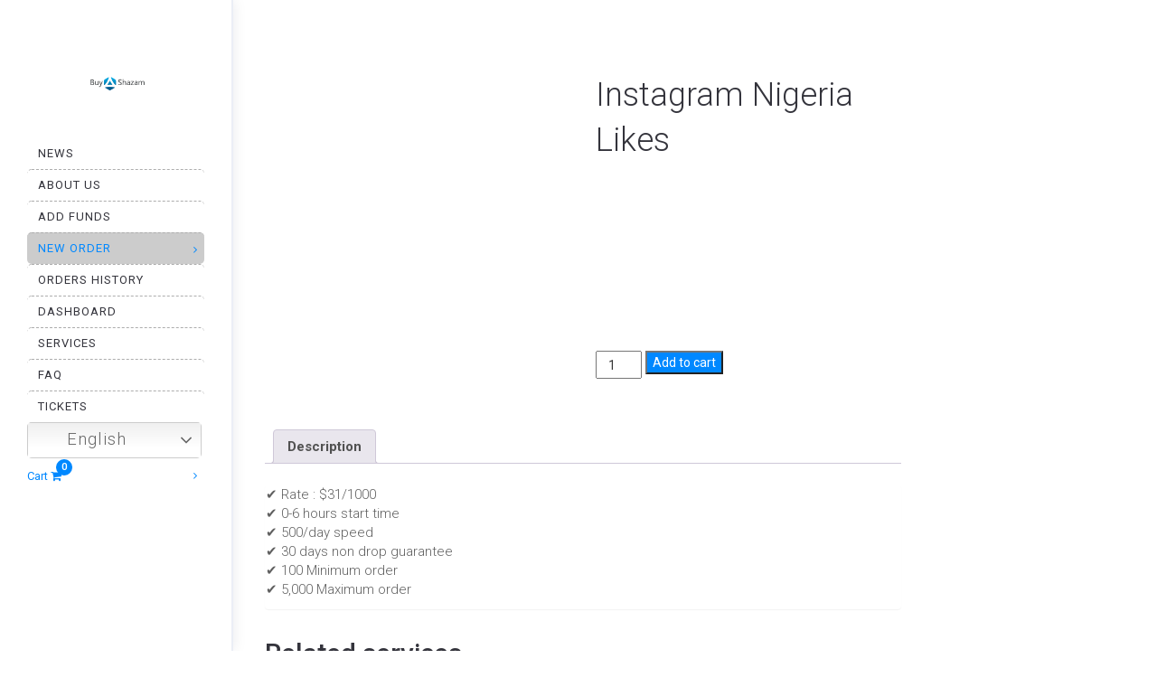

--- FILE ---
content_type: text/html; charset=UTF-8
request_url: https://buyshazam.com/product/instagram-nigeria-likes/
body_size: 71359
content:
<!DOCTYPE html>
<html dir="ltr" lang="en-US" prefix="og: https://ogp.me/ns#">
<head>
	<meta charset="UTF-8"/>
	<meta http-equiv="X-UA-Compatible" content="IE=edge">
	<meta name="viewport" content="width=device-width, initial-scale=1">
	<title>Instagram Nigeria Likes | BuyShazam - Premium Seo Media Marketing</title>
	<style>img:is([sizes="auto" i], [sizes^="auto," i]) { contain-intrinsic-size: 3000px 1500px }</style>
	
		<!-- All in One SEO 4.8.8 - aioseo.com -->
	<meta name="description" content="✔ Rate : $31/1000 ✔ 0-6 hours start time ✔ 500/day speed ✔ 30 days non drop guarantee ✔ 100 Minimum order ✔ 5,000 Maximum order" />
	<meta name="robots" content="max-image-preview:large" />
	<link rel="canonical" href="https://buyshazam.com/product/instagram-nigeria-likes/" />
	
		<meta property="og:locale" content="en_US" />
		<meta property="og:site_name" content="BuyShazam - Premium Seo Media Marketing | Push your social media presence to the next level by buying additional likes, followers, subscribers, views &amp; much more!" />
		<meta property="og:type" content="article" />
		<meta property="og:title" content="Instagram Nigeria Likes | BuyShazam - Premium Seo Media Marketing" />
		<meta property="og:description" content="✔ Rate : $31/1000 ✔ 0-6 hours start time ✔ 500/day speed ✔ 30 days non drop guarantee ✔ 100 Minimum order ✔ 5,000 Maximum order" />
		<meta property="og:url" content="https://buyshazam.com/product/instagram-nigeria-likes/" />
		<meta property="og:image" content="https://buyshazam.com/wp-content/uploads/2021/09/logo2.png" />
		<meta property="og:image:secure_url" content="https://buyshazam.com/wp-content/uploads/2021/09/logo2.png" />
		<meta property="og:image:width" content="300" />
		<meta property="og:image:height" content="80" />
		<meta property="article:published_time" content="2021-08-02T09:14:06+00:00" />
		<meta property="article:modified_time" content="2025-09-03T04:28:17+00:00" />
		<meta property="article:publisher" content="https://www.facebook.com/BuyShazam" />
		<meta name="twitter:card" content="summary" />
		<meta name="twitter:title" content="Instagram Nigeria Likes | BuyShazam - Premium Seo Media Marketing" />
		<meta name="twitter:description" content="✔ Rate : $31/1000 ✔ 0-6 hours start time ✔ 500/day speed ✔ 30 days non drop guarantee ✔ 100 Minimum order ✔ 5,000 Maximum order" />
		<meta name="twitter:image" content="https://buyshazam.com/wp-content/uploads/2021/09/logo2.png" />
		<script type="application/ld+json" class="aioseo-schema">
			{"@context":"https:\/\/schema.org","@graph":[{"@type":"BreadcrumbList","@id":"https:\/\/buyshazam.com\/product\/instagram-nigeria-likes\/#breadcrumblist","itemListElement":[{"@type":"ListItem","@id":"https:\/\/buyshazam.com#listItem","position":1,"name":"Home","item":"https:\/\/buyshazam.com","nextItem":{"@type":"ListItem","@id":"https:\/\/buyshazam.com\/home\/#listItem","name":"Home"}},{"@type":"ListItem","@id":"https:\/\/buyshazam.com\/home\/#listItem","position":2,"name":"Home","item":"https:\/\/buyshazam.com\/home\/","nextItem":{"@type":"ListItem","@id":"https:\/\/buyshazam.com\/product-category\/nigeria-services\/#listItem","name":"Nigeria Services"},"previousItem":{"@type":"ListItem","@id":"https:\/\/buyshazam.com#listItem","name":"Home"}},{"@type":"ListItem","@id":"https:\/\/buyshazam.com\/product-category\/nigeria-services\/#listItem","position":3,"name":"Nigeria Services","item":"https:\/\/buyshazam.com\/product-category\/nigeria-services\/","nextItem":{"@type":"ListItem","@id":"https:\/\/buyshazam.com\/product-category\/nigeria-services\/instagram-nigeria-likes\/#listItem","name":"Instagram Nigeria Likes"},"previousItem":{"@type":"ListItem","@id":"https:\/\/buyshazam.com\/home\/#listItem","name":"Home"}},{"@type":"ListItem","@id":"https:\/\/buyshazam.com\/product-category\/nigeria-services\/instagram-nigeria-likes\/#listItem","position":4,"name":"Instagram Nigeria Likes","item":"https:\/\/buyshazam.com\/product-category\/nigeria-services\/instagram-nigeria-likes\/","nextItem":{"@type":"ListItem","@id":"https:\/\/buyshazam.com\/product\/instagram-nigeria-likes\/#listItem","name":"Instagram Nigeria Likes"},"previousItem":{"@type":"ListItem","@id":"https:\/\/buyshazam.com\/product-category\/nigeria-services\/#listItem","name":"Nigeria Services"}},{"@type":"ListItem","@id":"https:\/\/buyshazam.com\/product\/instagram-nigeria-likes\/#listItem","position":5,"name":"Instagram Nigeria Likes","previousItem":{"@type":"ListItem","@id":"https:\/\/buyshazam.com\/product-category\/nigeria-services\/instagram-nigeria-likes\/#listItem","name":"Instagram Nigeria Likes"}}]},{"@type":"ItemPage","@id":"https:\/\/buyshazam.com\/product\/instagram-nigeria-likes\/#itempage","url":"https:\/\/buyshazam.com\/product\/instagram-nigeria-likes\/","name":"Instagram Nigeria Likes | BuyShazam - Premium Seo Media Marketing","description":"\u2714 Rate : $31\/1000 \u2714 0-6 hours start time \u2714 500\/day speed \u2714 30 days non drop guarantee \u2714 100 Minimum order \u2714 5,000 Maximum order","inLanguage":"en-US","isPartOf":{"@id":"https:\/\/buyshazam.com\/#website"},"breadcrumb":{"@id":"https:\/\/buyshazam.com\/product\/instagram-nigeria-likes\/#breadcrumblist"},"image":{"@type":"ImageObject","url":"https:\/\/buyshazam.com\/wp-content\/uploads\/2019\/02\/buy_instagram_followers_1_grande-Recovered_grande_bd015180-1080-4850-b8bb-998de2f7a45d_1200x1200.png","@id":"https:\/\/buyshazam.com\/product\/instagram-nigeria-likes\/#mainImage","width":400,"height":400},"primaryImageOfPage":{"@id":"https:\/\/buyshazam.com\/product\/instagram-nigeria-likes\/#mainImage"},"datePublished":"2021-08-02T10:14:06+01:00","dateModified":"2025-09-03T05:28:17+01:00"},{"@type":"Organization","@id":"https:\/\/buyshazam.com\/#organization","name":"BuyShazam - Premium Seo Media Marketing","description":"Push your social media presence to the next level by buying additional likes, followers, subscribers, views & much more!","url":"https:\/\/buyshazam.com\/","logo":{"@type":"ImageObject","url":"https:\/\/buyshazam.com\/wp-content\/uploads\/2021\/09\/logo2.png","@id":"https:\/\/buyshazam.com\/product\/instagram-nigeria-likes\/#organizationLogo","width":300,"height":80},"image":{"@id":"https:\/\/buyshazam.com\/product\/instagram-nigeria-likes\/#organizationLogo"},"sameAs":["https:\/\/www.facebook.com\/BuyShazam","https:\/\/www.youtube.com\/channel\/UCB8fpXNa0AW9OkO4W6-K5bw"]},{"@type":"WebSite","@id":"https:\/\/buyshazam.com\/#website","url":"https:\/\/buyshazam.com\/","name":"BuyShazam - Premium Seo Media Marketing","description":"Push your social media presence to the next level by buying additional likes, followers, subscribers, views & much more!","inLanguage":"en-US","publisher":{"@id":"https:\/\/buyshazam.com\/#organization"}}]}
		</script>
		<!-- All in One SEO -->

<script type="cc88426ba264824fef897cd4-text/javascript">
var ajaxurl = "https://buyshazam.com/wp-admin/admin-ajax.php";
var ff_template_url = "https://buyshazam.com/wp-content/themes/ark_new";
</script>
<link rel='dns-prefetch' href='//fonts.googleapis.com' />
<link rel='dns-prefetch' href='//hcaptcha.com' />
<link href='https://fonts.gstatic.com' crossorigin rel='preconnect' />
<link rel="alternate" type="application/rss+xml" title="BuyShazam - Premium Seo Media Marketing &raquo; Feed" href="https://buyshazam.com/feed/" />
<style  type='text/css'  data-wpacu-inline-css-file='1'>
.wc-block-components-partial-payment{flex-direction:column;position:relative}.wc-block-components-partial-payment .wc-block-components-partial-payment_form{display:flex;margin-bottom:0;width:100%}.wc-block-components-partial-payment .wc-block-components-partial-payment_form .wc-block-components-partial-payment_input{flex-grow:1;margin-bottom:0;margin-top:0}.wc-block-components-partial-payment .wc-block-components-partial-payment_form .wc-block-components-partial-payment_button{flex-shrink:0;height:3em;margin-left:8px;padding-left:24px;padding-right:24px;white-space:nowrap}.slot-wrapper:has(.wc-block-components-discounts-meta){padding:16px 0 !important}

</style>
<link rel='stylesheet' id='themecomplete-epo-css' href='https://buyshazam.com/wp-content/plugins/woocommerce-tm-extra-product-options/assets/css/epo.min.css?ver=6.1.2' type='text/css' media='all' />
<link rel='stylesheet' id='animate-css' href='https://buyshazam.com/wp-content/plugins/fresh-framework//framework/themes/builder/metaBoxThemeBuilder/assets/freshGrid/extern/animate.css/animate.min.css?ver=1.63.0' type='text/css' media='all' />
<link rel='stylesheet' id='ff-freshgrid-css' href='https://buyshazam.com/wp-content/plugins/fresh-framework//framework/themes/builder/metaBoxThemeBuilder/assets/freshGrid/freshGrid.css?ver=1.63.0' type='text/css' media='all' />
<link rel='stylesheet' id='wp-block-library-css' href='https://buyshazam.com/wp-includes/css/dist/block-library/style.min.css?ver=bf5eb03b96b23c3b0ffc9e3e936730a3' type='text/css' media='all' />
<style id='classic-theme-styles-inline-css' type='text/css'>
/*! This file is auto-generated */
.wp-block-button__link{color:#fff;background-color:#32373c;border-radius:9999px;box-shadow:none;text-decoration:none;padding:calc(.667em + 2px) calc(1.333em + 2px);font-size:1.125em}.wp-block-file__button{background:#32373c;color:#fff;text-decoration:none}
</style>
<style id='woo-product-table-product-table-style-inline-css' type='text/css'>
.wp-block-woo-product-table-product-table .wpt-block-notable-placeholder{background-color:#f0f0f0;border:1px dashed #ccc;color:#666;font-size:16px;padding:20px;text-align:center}

</style>
<style id='woo-product-table-tab-product-table-style-inline-css' type='text/css'>
.wpt-block-front-tab .tab-buttons{display:flex;flex-wrap:wrap;gap:5px;list-style:none;margin:0;padding:0}.wpt-block-front-tab .tab-button{background:#f1f1f1;border:1px solid #ccc;border-bottom:none;border-radius:5px 5px 0 0;cursor:pointer;list-style:none;margin-right:0;padding:10px 20px;transition:background .3s,color .3s}.wpt-block-front-tab .tab-button.active-tab{background:#fff;border-bottom:2px solid #fff;color:#333;font-weight:700;padding:9px 19px}.wpt-block-front-tab .tab-content{background:#fff;border:1px solid #ccc;border-radius:0 5px 5px 5px;display:none;padding:20px}.wpt-block-front-tab .tab-content.active-tab{display:block}.wpt-block-front-tab .tab-contents{margin-bottom:30px}.wpt-block-front-tab .tab-inside-post-content,.wpt-block-front-tab .tab-inside-pre-content{font-size:20px}

</style>
<style id='global-styles-inline-css' type='text/css'>
:root{--wp--preset--aspect-ratio--square: 1;--wp--preset--aspect-ratio--4-3: 4/3;--wp--preset--aspect-ratio--3-4: 3/4;--wp--preset--aspect-ratio--3-2: 3/2;--wp--preset--aspect-ratio--2-3: 2/3;--wp--preset--aspect-ratio--16-9: 16/9;--wp--preset--aspect-ratio--9-16: 9/16;--wp--preset--color--black: #000000;--wp--preset--color--cyan-bluish-gray: #abb8c3;--wp--preset--color--white: #ffffff;--wp--preset--color--pale-pink: #f78da7;--wp--preset--color--vivid-red: #cf2e2e;--wp--preset--color--luminous-vivid-orange: #ff6900;--wp--preset--color--luminous-vivid-amber: #fcb900;--wp--preset--color--light-green-cyan: #7bdcb5;--wp--preset--color--vivid-green-cyan: #00d084;--wp--preset--color--pale-cyan-blue: #8ed1fc;--wp--preset--color--vivid-cyan-blue: #0693e3;--wp--preset--color--vivid-purple: #9b51e0;--wp--preset--gradient--vivid-cyan-blue-to-vivid-purple: linear-gradient(135deg,rgba(6,147,227,1) 0%,rgb(155,81,224) 100%);--wp--preset--gradient--light-green-cyan-to-vivid-green-cyan: linear-gradient(135deg,rgb(122,220,180) 0%,rgb(0,208,130) 100%);--wp--preset--gradient--luminous-vivid-amber-to-luminous-vivid-orange: linear-gradient(135deg,rgba(252,185,0,1) 0%,rgba(255,105,0,1) 100%);--wp--preset--gradient--luminous-vivid-orange-to-vivid-red: linear-gradient(135deg,rgba(255,105,0,1) 0%,rgb(207,46,46) 100%);--wp--preset--gradient--very-light-gray-to-cyan-bluish-gray: linear-gradient(135deg,rgb(238,238,238) 0%,rgb(169,184,195) 100%);--wp--preset--gradient--cool-to-warm-spectrum: linear-gradient(135deg,rgb(74,234,220) 0%,rgb(151,120,209) 20%,rgb(207,42,186) 40%,rgb(238,44,130) 60%,rgb(251,105,98) 80%,rgb(254,248,76) 100%);--wp--preset--gradient--blush-light-purple: linear-gradient(135deg,rgb(255,206,236) 0%,rgb(152,150,240) 100%);--wp--preset--gradient--blush-bordeaux: linear-gradient(135deg,rgb(254,205,165) 0%,rgb(254,45,45) 50%,rgb(107,0,62) 100%);--wp--preset--gradient--luminous-dusk: linear-gradient(135deg,rgb(255,203,112) 0%,rgb(199,81,192) 50%,rgb(65,88,208) 100%);--wp--preset--gradient--pale-ocean: linear-gradient(135deg,rgb(255,245,203) 0%,rgb(182,227,212) 50%,rgb(51,167,181) 100%);--wp--preset--gradient--electric-grass: linear-gradient(135deg,rgb(202,248,128) 0%,rgb(113,206,126) 100%);--wp--preset--gradient--midnight: linear-gradient(135deg,rgb(2,3,129) 0%,rgb(40,116,252) 100%);--wp--preset--font-size--small: 13px;--wp--preset--font-size--medium: 20px;--wp--preset--font-size--large: 36px;--wp--preset--font-size--x-large: 42px;--wp--preset--spacing--20: 0.44rem;--wp--preset--spacing--30: 0.67rem;--wp--preset--spacing--40: 1rem;--wp--preset--spacing--50: 1.5rem;--wp--preset--spacing--60: 2.25rem;--wp--preset--spacing--70: 3.38rem;--wp--preset--spacing--80: 5.06rem;--wp--preset--shadow--natural: 6px 6px 9px rgba(0, 0, 0, 0.2);--wp--preset--shadow--deep: 12px 12px 50px rgba(0, 0, 0, 0.4);--wp--preset--shadow--sharp: 6px 6px 0px rgba(0, 0, 0, 0.2);--wp--preset--shadow--outlined: 6px 6px 0px -3px rgba(255, 255, 255, 1), 6px 6px rgba(0, 0, 0, 1);--wp--preset--shadow--crisp: 6px 6px 0px rgba(0, 0, 0, 1);}:where(.is-layout-flex){gap: 0.5em;}:where(.is-layout-grid){gap: 0.5em;}body .is-layout-flex{display: flex;}.is-layout-flex{flex-wrap: wrap;align-items: center;}.is-layout-flex > :is(*, div){margin: 0;}body .is-layout-grid{display: grid;}.is-layout-grid > :is(*, div){margin: 0;}:where(.wp-block-columns.is-layout-flex){gap: 2em;}:where(.wp-block-columns.is-layout-grid){gap: 2em;}:where(.wp-block-post-template.is-layout-flex){gap: 1.25em;}:where(.wp-block-post-template.is-layout-grid){gap: 1.25em;}.has-black-color{color: var(--wp--preset--color--black) !important;}.has-cyan-bluish-gray-color{color: var(--wp--preset--color--cyan-bluish-gray) !important;}.has-white-color{color: var(--wp--preset--color--white) !important;}.has-pale-pink-color{color: var(--wp--preset--color--pale-pink) !important;}.has-vivid-red-color{color: var(--wp--preset--color--vivid-red) !important;}.has-luminous-vivid-orange-color{color: var(--wp--preset--color--luminous-vivid-orange) !important;}.has-luminous-vivid-amber-color{color: var(--wp--preset--color--luminous-vivid-amber) !important;}.has-light-green-cyan-color{color: var(--wp--preset--color--light-green-cyan) !important;}.has-vivid-green-cyan-color{color: var(--wp--preset--color--vivid-green-cyan) !important;}.has-pale-cyan-blue-color{color: var(--wp--preset--color--pale-cyan-blue) !important;}.has-vivid-cyan-blue-color{color: var(--wp--preset--color--vivid-cyan-blue) !important;}.has-vivid-purple-color{color: var(--wp--preset--color--vivid-purple) !important;}.has-black-background-color{background-color: var(--wp--preset--color--black) !important;}.has-cyan-bluish-gray-background-color{background-color: var(--wp--preset--color--cyan-bluish-gray) !important;}.has-white-background-color{background-color: var(--wp--preset--color--white) !important;}.has-pale-pink-background-color{background-color: var(--wp--preset--color--pale-pink) !important;}.has-vivid-red-background-color{background-color: var(--wp--preset--color--vivid-red) !important;}.has-luminous-vivid-orange-background-color{background-color: var(--wp--preset--color--luminous-vivid-orange) !important;}.has-luminous-vivid-amber-background-color{background-color: var(--wp--preset--color--luminous-vivid-amber) !important;}.has-light-green-cyan-background-color{background-color: var(--wp--preset--color--light-green-cyan) !important;}.has-vivid-green-cyan-background-color{background-color: var(--wp--preset--color--vivid-green-cyan) !important;}.has-pale-cyan-blue-background-color{background-color: var(--wp--preset--color--pale-cyan-blue) !important;}.has-vivid-cyan-blue-background-color{background-color: var(--wp--preset--color--vivid-cyan-blue) !important;}.has-vivid-purple-background-color{background-color: var(--wp--preset--color--vivid-purple) !important;}.has-black-border-color{border-color: var(--wp--preset--color--black) !important;}.has-cyan-bluish-gray-border-color{border-color: var(--wp--preset--color--cyan-bluish-gray) !important;}.has-white-border-color{border-color: var(--wp--preset--color--white) !important;}.has-pale-pink-border-color{border-color: var(--wp--preset--color--pale-pink) !important;}.has-vivid-red-border-color{border-color: var(--wp--preset--color--vivid-red) !important;}.has-luminous-vivid-orange-border-color{border-color: var(--wp--preset--color--luminous-vivid-orange) !important;}.has-luminous-vivid-amber-border-color{border-color: var(--wp--preset--color--luminous-vivid-amber) !important;}.has-light-green-cyan-border-color{border-color: var(--wp--preset--color--light-green-cyan) !important;}.has-vivid-green-cyan-border-color{border-color: var(--wp--preset--color--vivid-green-cyan) !important;}.has-pale-cyan-blue-border-color{border-color: var(--wp--preset--color--pale-cyan-blue) !important;}.has-vivid-cyan-blue-border-color{border-color: var(--wp--preset--color--vivid-cyan-blue) !important;}.has-vivid-purple-border-color{border-color: var(--wp--preset--color--vivid-purple) !important;}.has-vivid-cyan-blue-to-vivid-purple-gradient-background{background: var(--wp--preset--gradient--vivid-cyan-blue-to-vivid-purple) !important;}.has-light-green-cyan-to-vivid-green-cyan-gradient-background{background: var(--wp--preset--gradient--light-green-cyan-to-vivid-green-cyan) !important;}.has-luminous-vivid-amber-to-luminous-vivid-orange-gradient-background{background: var(--wp--preset--gradient--luminous-vivid-amber-to-luminous-vivid-orange) !important;}.has-luminous-vivid-orange-to-vivid-red-gradient-background{background: var(--wp--preset--gradient--luminous-vivid-orange-to-vivid-red) !important;}.has-very-light-gray-to-cyan-bluish-gray-gradient-background{background: var(--wp--preset--gradient--very-light-gray-to-cyan-bluish-gray) !important;}.has-cool-to-warm-spectrum-gradient-background{background: var(--wp--preset--gradient--cool-to-warm-spectrum) !important;}.has-blush-light-purple-gradient-background{background: var(--wp--preset--gradient--blush-light-purple) !important;}.has-blush-bordeaux-gradient-background{background: var(--wp--preset--gradient--blush-bordeaux) !important;}.has-luminous-dusk-gradient-background{background: var(--wp--preset--gradient--luminous-dusk) !important;}.has-pale-ocean-gradient-background{background: var(--wp--preset--gradient--pale-ocean) !important;}.has-electric-grass-gradient-background{background: var(--wp--preset--gradient--electric-grass) !important;}.has-midnight-gradient-background{background: var(--wp--preset--gradient--midnight) !important;}.has-small-font-size{font-size: var(--wp--preset--font-size--small) !important;}.has-medium-font-size{font-size: var(--wp--preset--font-size--medium) !important;}.has-large-font-size{font-size: var(--wp--preset--font-size--large) !important;}.has-x-large-font-size{font-size: var(--wp--preset--font-size--x-large) !important;}
:where(.wp-block-post-template.is-layout-flex){gap: 1.25em;}:where(.wp-block-post-template.is-layout-grid){gap: 1.25em;}
:where(.wp-block-columns.is-layout-flex){gap: 2em;}:where(.wp-block-columns.is-layout-grid){gap: 2em;}
:root :where(.wp-block-pullquote){font-size: 1.5em;line-height: 1.6;}
</style>
<style  type='text/css'  data-wpacu-inline-css-file='1'>
.single-breadcrumbs-wrapper nav.woocommerce-MyAccount-navigation.wsmt_extra_navclass {
    display: none !important;
}

i.fa.fa-chevron-down.wcmamtx_nav_chevron,i.fa.wcmamtx_group_fa.fa-chevron-up,i.fa.wcmamtx_group_fa.fa-chevron-down {
    font-size: 11px;
    margin-left: 7px !important;
    margin-top: 5px;
}

ul.wcmamtx_sub_level li {
    margin-left: 20px;
}



.theme-storefront i.fa.fa-chevron-down.wcmamtx_nav_chevron {
    display: none;
}

.theme-storefront a.menu-link.sub-menu-link {
    background-color: #e6e6e6 !important;
}

.theme-flatsome a.menu-link.sub-menu-link {
    margin-left: 30px;
}

.theme-flatsome i.fa.fa-chevron-down.wcmamtx_nav_chevron {
    margin-top:0px !important;
}

.theme-Divi i.fa.wcmamtx_nav_chevron {
    display: none;
}

.theme-hello-elementor i.fa.fa-chevron-down.wcmamtx_nav_chevron {
    display: none;
}

.theme-buddyx i.wcmamtx_nav_chevron {
    display: none;
}
li.woocommerce-MyAccount-navigation-link {
    list-style: none;
}
.single-breadcrumbs nav.woocommerce-MyAccount-navigation {
    display: none !important;
}
</style>
<link rel='stylesheet' id='buttons-css' href='https://buyshazam.com/wp-includes/css/buttons.min.css?ver=bf5eb03b96b23c3b0ffc9e3e936730a3' type='text/css' media='all' />
<link rel='stylesheet' id='dashicons-css' href='https://buyshazam.com/wp-includes/css/dashicons.min.css?ver=bf5eb03b96b23c3b0ffc9e3e936730a3' type='text/css' media='all' />
<link rel='stylesheet' id='editor-buttons-css' href='https://buyshazam.com/wp-includes/css/editor.min.css?ver=bf5eb03b96b23c3b0ffc9e3e936730a3' type='text/css' media='all' />
<link rel='stylesheet' id='wpsc-framework-css' href='https://buyshazam.com/wp-content/plugins/supportcandy/framework/style.css?ver=3.4.1' type='text/css' media='all' />
<link rel='stylesheet' id='wpsc-select2-css' href='https://buyshazam.com/wp-content/plugins/supportcandy/asset/css/select2.css?ver=3.4.1' type='text/css' media='all' />
<style  type='text/css'  data-wpacu-inline-css-file='1'>
/*
 * jquery-gpopover
 * http://github.com/markembling/jquery-gpopover
 *
 * A simple jQuery plugin for creating popover elements similar to Google's 
 * new 'apps' launcher/switcher.
 *
 * Copyright (c) 2013 Mark Embling (markembling.info)
 * Licensed under the BSD (3 clause) license.
 */

.gpopover {
    background-color: #FFF;
    border: 1px solid #CCC;
    border-color: rgba(0, 0, 0, 0.2);
    border-radius: 2px;
    box-shadow: 0 2px 8px rgba(0, 0, 0, 0.1);
    display: none;
    padding: 12px;
    position: absolute;
    z-index: 998;
}

.gpopover .gpopover-arrow {
    border: 8px solid transparent;
    border-bottom-color: #FFF;
    border-top-width: 0;
    height: 0;
    position: absolute;
    width: 0;
    z-index: 999;
}

.gpopover .gpopover-arrow-shadow {
    border: 8px solid transparent;
    border-bottom-color: #C0C0C0;
    border-bottom-color: rgba(0, 0, 0, 0.275);
    border-top-width: 0;
    height: 0;
    position: absolute;
    width: 0;
    z-index: 997;
}

</style>
<link rel='stylesheet' id='flatpickr-css-css' href='https://buyshazam.com/wp-content/plugins/supportcandy/asset/libs/flatpickr/flatpickr.min.css?ver=3.4.1' type='text/css' media='all' />
<link rel='stylesheet' id='fullcalendar-css' href='https://buyshazam.com/wp-content/plugins/supportcandy/asset/libs/fullcalendar/lib/main.min.css?ver=3.4.1' type='text/css' media='all' />
<link rel='stylesheet' id='datatables-css' href='https://buyshazam.com/wp-content/plugins/supportcandy/asset/libs/DataTables/datatables.min.css?ver=3.4.1' type='text/css' media='all' />
<link rel='stylesheet' id='photoswipe-css' href='https://buyshazam.com/wp-content/plugins/woocommerce/assets/css/photoswipe/photoswipe.min.css?ver=10.2.2' type='text/css' media='all' />
<link rel='stylesheet' id='photoswipe-default-skin-css' href='https://buyshazam.com/wp-content/plugins/woocommerce/assets/css/photoswipe/default-skin/default-skin.min.css?ver=10.2.2' type='text/css' media='all' />
<link rel='stylesheet' id='woocommerce-layout-css' href='https://buyshazam.com/wp-content/plugins/woocommerce/assets/css/woocommerce-layout.css?ver=10.2.2' type='text/css' media='all' />
<link rel='stylesheet' id='woocommerce-smallscreen-css' href='https://buyshazam.com/wp-content/plugins/woocommerce/assets/css/woocommerce-smallscreen.css?ver=10.2.2' type='text/css' media='only screen and (max-width: 768px)' />
<link rel='stylesheet' id='woocommerce-general-css' href='https://buyshazam.com/wp-content/plugins/woocommerce/assets/css/woocommerce.css?ver=10.2.2' type='text/css' media='all' />
<style id='woocommerce-inline-inline-css' type='text/css'>
.woocommerce form .form-row .required { visibility: visible; }
</style>
<style  type='text/css'  data-wpacu-inline-css-file='1'>
.tax-product_brand .brand-description{overflow:hidden;zoom:1}.tax-product_brand .brand-description img.brand-thumbnail{width:25%;float:right}.tax-product_brand .brand-description .text{width:72%;float:left}.widget_brand_description img{box-sizing:border-box;width:100%;max-width:none;height:auto;margin:0 0 1em}ul.brand-thumbnails{margin-left:0;margin-bottom:0;clear:both;list-style:none}ul.brand-thumbnails:before{clear:both;content:"";display:table}ul.brand-thumbnails:after{clear:both;content:"";display:table}ul.brand-thumbnails li{float:left;margin:0 3.8% 1em 0;padding:0;position:relative;width:22.05%}ul.brand-thumbnails.fluid-columns li{width:auto}ul.brand-thumbnails:not(.fluid-columns) li.first{clear:both}ul.brand-thumbnails:not(.fluid-columns) li.last{margin-right:0}ul.brand-thumbnails.columns-1 li{width:100%;margin-right:0}ul.brand-thumbnails.columns-2 li{width:48%}ul.brand-thumbnails.columns-3 li{width:30.75%}ul.brand-thumbnails.columns-5 li{width:16.95%}ul.brand-thumbnails.columns-6 li{width:13.5%}.brand-thumbnails li img{box-sizing:border-box;width:100%;max-width:none;height:auto;margin:0}@media screen and (max-width:768px){ul.brand-thumbnails:not(.fluid-columns) li{width:48%!important}ul.brand-thumbnails:not(.fluid-columns) li.first{clear:none}ul.brand-thumbnails:not(.fluid-columns) li.last{margin-right:3.8%}ul.brand-thumbnails:not(.fluid-columns) li:nth-of-type(odd){clear:both}ul.brand-thumbnails:not(.fluid-columns) li:nth-of-type(even){margin-right:0}}.brand-thumbnails-description li{text-align:center}.brand-thumbnails-description li .term-thumbnail img{display:inline}.brand-thumbnails-description li .term-description{margin-top:1em;text-align:left}#brands_a_z h3:target{text-decoration:underline}ul.brands_index{list-style:none outside;overflow:hidden;zoom:1}ul.brands_index li{float:left;margin:0 2px 2px 0}ul.brands_index li a,ul.brands_index li span{border:1px solid #ccc;padding:6px;line-height:1em;float:left;text-decoration:none}ul.brands_index li span{border-color:#eee;color:#ddd}ul.brands_index li a:hover{border-width:2px;padding:5px;text-decoration:none}ul.brands_index li a.active{border-width:2px;padding:5px}div#brands_a_z a.top{border:1px solid #ccc;padding:4px;line-height:1em;float:right;text-decoration:none;font-size:.8em}
</style>
<link rel='stylesheet' id='bootstrap-css' href='https://buyshazam.com/wp-content/themes/ark_new/assets/plugins/bootstrap/css/bootstrap.min.css?ver=3.3.7' type='text/css' media='all' />
<link rel='stylesheet' id='jquery.mCustomScrollbar-css' href='https://buyshazam.com/wp-content/themes/ark_new/assets/plugins/scrollbar/jquery.mCustomScrollbar.css?ver=3.1.12' type='text/css' media='all' />
<link rel='stylesheet' id='owl.carousel-css' href='https://buyshazam.com/wp-content/themes/ark_new/assets/plugins/owl-carousel/assets/owl.carousel.css?ver=1.3.2' type='text/css' media='all' />
<link rel='stylesheet' id='magnific-popup-css' href='https://buyshazam.com/wp-content/themes/ark_new/assets/plugins/magnific-popup/magnific-popup.css?ver=1.1.0' type='text/css' media='all' />
<link rel='stylesheet' id='cubeportfolio-css' href='https://buyshazam.com/wp-content/themes/ark_new/assets/plugins/cubeportfolio/css/cubeportfolio.min.css?ver=3.8.0' type='text/css' media='all' />
<link rel='stylesheet' id='freshframework-font-awesome4-css' href='https://buyshazam.com/wp-content/plugins/fresh-framework///framework/extern/iconfonts/ff-font-awesome4/ff-font-awesome4.css?ver=bf5eb03b96b23c3b0ffc9e3e936730a3' type='text/css' media='all' />
<link rel='stylesheet' id='freshframework-font-et-line-css' href='https://buyshazam.com/wp-content/plugins/fresh-framework///framework/extern/iconfonts/ff-font-et-line/ff-font-et-line.css?ver=bf5eb03b96b23c3b0ffc9e3e936730a3' type='text/css' media='all' />
<link rel='stylesheet' id='freshframework-simple-line-icons-css' href='https://buyshazam.com/wp-content/plugins/fresh-framework///framework/extern/iconfonts/ff-font-simple-line-icons/ff-font-simple-line-icons.css?ver=bf5eb03b96b23c3b0ffc9e3e936730a3' type='text/css' media='all' />
<link rel='stylesheet' id='ark-style-css' href='https://buyshazam.com/wp-content/themes/ark_new/style.css?ver=bf5eb03b96b23c3b0ffc9e3e936730a3' type='text/css' media='all' />
<style id='ark-style-inline-css' type='text/css'>
body,p,.ff-richtext,li,li a,a,h1, h2, h3, h4, h5, h6 ,.progress-box-v1 .progress-title,.progress-box-v2 .progress-title,.team-v5-progress-box .progress-title,.pricing-list-v1 .pricing-list-v1-header-title,.team-v3 .progress-box .progress-title,.rating-container .caption > .label,.theme-portfolio .cbp-l-filters-alignRight,.theme-portfolio .cbp-l-filters-alignLeft,.theme-portfolio .cbp-l-filters-alignCenter,.theme-portfolio .cbp-filter-item,.theme-portfolio .cbp-l-loadMore-button .cbp-l-loadMore-link,.theme-portfolio .cbp-l-loadMore-button .cbp-l-loadMore-button-link,.theme-portfolio .cbp-l-loadMore-text .cbp-l-loadMore-link,.theme-portfolio .cbp-l-loadMore-text .cbp-l-loadMore-button-link,.theme-portfolio-v2 .cbp-l-filters-alignRight .cbp-filter-item,.theme-portfolio-v3 .cbp-l-filters-button .cbp-filter-item,.zeus .tp-bullet-title{font-family:'Roboto',Arial,sans-serif}

.blog-classic .blog-classic-label,.blog-classic .blog-classic-subtitle,.blog-grid .blog-grid-title-el,.blog-grid .blog-grid-title-el .blog-grid-title-link,.blog-grid .blog-grid-supplemental-title,.op-b-blog .blog-grid-supplemental-title,.blog-grid .blog-grid-supplemental-category,.blog-grid-supplemental .blog-grid-supplemental-title a,.blog-teaser .blog-teaser-category .blog-teaser-category-title,.blog-teaser .blog-teaser-category .blog-teaser-category-title a,.news-v8 .news-v8-category a,.news-v1 .news-v1-heading .news-v1-heading-title > a,.news-v1 .news-v1-quote:before,.news-v2 .news-v2-subtitle,.news-v2 .news-v2-subtitle a,.ff-news-v3-meta-data,.ff-news-v3-meta-data a,.news-v3 .news-v3-content .news-v3-subtitle,.news-v6 .news-v6-subtitle,.news-v7 .news-v7-subtitle,.news-v8 .news-v8-category,.blog-simple-slider .op-b-blog-title,.blog-simple-slider .op-b-blog-title a,.heading-v1 .heading-v1-title,.heading-v1 .heading-v1-title p,.testimonials-v7 .testimonials-v7-title .sign,.team-v3 .team-v3-member-position,.heading-v1 .heading-v1-subtitle,.heading-v1 .heading-v1-subtitle p,.heading-v2 .heading-v2-text,.heading-v2 .heading-v2-text p,.heading-v3 .heading-v3-text,.heading-v3 .heading-v3-text p,.heading-v4 .heading-v4-subtitle,.heading-v4 .heading-v4-subtitle p,.newsletter-v2 .newsletter-v2-title span.sign,.quote-socials-v1 .quote-socials-v1-quote,.quote-socials-v1 .quote-socials-v1-quote p,.sliding-bg .sliding-bg-title,.timeline-v4 .timeline-v4-subtitle, .timeline-v4 .timeline-v4-subtitle a,.counters-v2 .counters-v2-subtitle,.icon-box-v2 .icon-box-v2-body-subtitle,.i-banner-v1 .i-banner-v1-heading .i-banner-v1-member-position,.i-banner-v1 .i-banner-v1-quote,.i-banner-v3 .i-banner-v3-subtitle,.newsletter-v2 .newsletter-v2-title:before,.piechart-v1 .piechart-v1-body .piechart-v1-body-subtitle,.pricing-list-v1 .pricing-list-v1-body .pricing-list-v1-header-subtitle,.pricing-list-v2 .pricing-list-v2-header-title,.pricing-list-v3 .pricing-list-v3-text,.promo-block-v2 .promo-block-v2-text,.promo-block-v2 .promo-block-v2-text p,.promo-block-v3 .promo-block-v3-subtitle,.services-v1 .services-v1-subtitle,.services-v10 .services-v10-no,.services-v11 .services-v11-subtitle,.slider-block-v1 .slider-block-v1-subtitle,.team-v3 .team-v3-header .team-v3-member-position,.team-v4 .team-v4-content .team-v4-member-position,.testimonials-v1 .testimonials-v1-author-position,.testimonials-v3 .testimonials-v3-subtitle:before,.testimonials-v3 .testimonials-v3-subtitle span.sign,.testimonials-v3 .testimonials-v3-author,.testimonials-v5 .testimonials-v5-quote-text,.testimonials-v5 .testimonials-v5-quote-text p,.testimonials-v6 .testimonials-v6-element .testimonials-v6-position,.testimonials-v6 .testimonials-v6-quote-text,.testimonials-v6 .testimonials-v6-quote-text p,.testimonials-v7 .testimonials-v7-title:before,.testimonials-v7 .testimonials-v7-author,.testimonials-v7-title-span,.footer .footer-testimonials .footer-testimonials-quote:before,.animated-headline-v1 .animated-headline-v1-subtitle,.news-v3 .news-v3-content .news-v3-subtitle,.news-v3 .news-v3-content .news-v3-subtitle a,.theme-ci-v1 .theme-ci-v1-item .theme-ci-v1-title{font-family:'Roboto',Arial,sans-serif}

code, kbd, pre, samp{font-family:'Courier New', Courier, monospace,Arial,sans-serif}

.custom-font-1{font-family:'Roboto',Arial,sans-serif}

.custom-font-2{font-family:'Roboto',Arial,sans-serif}

.custom-font-3{font-family:'Roboto',Arial,sans-serif}

.custom-font-4{font-family:'Roboto',Arial,sans-serif}

.custom-font-5{font-family:'Roboto',Arial,sans-serif}

.custom-font-6{font-family:'Roboto',Arial,sans-serif}

.custom-font-7{font-family:'Roboto',Arial,sans-serif}

.custom-font-8{font-family:'Roboto',Arial,sans-serif}


</style>
<style id="ark-google-fonts-css" media="all">/* cyrillic-ext */
@font-face {
  font-family: 'Roboto';
  font-style: italic;
  font-weight: 300;
  font-stretch: 100%;
  font-display: swap;
  src: url(/fonts.gstatic.com/s/roboto/v49/KFO5CnqEu92Fr1Mu53ZEC9_Vu3r1gIhOszmkC3kaSTbQWt4N.woff2) format('woff2');
  unicode-range: U+0460-052F, U+1C80-1C8A, U+20B4, U+2DE0-2DFF, U+A640-A69F, U+FE2E-FE2F;
}
/* cyrillic */
@font-face {
  font-family: 'Roboto';
  font-style: italic;
  font-weight: 300;
  font-stretch: 100%;
  font-display: swap;
  src: url(/fonts.gstatic.com/s/roboto/v49/KFO5CnqEu92Fr1Mu53ZEC9_Vu3r1gIhOszmkAnkaSTbQWt4N.woff2) format('woff2');
  unicode-range: U+0301, U+0400-045F, U+0490-0491, U+04B0-04B1, U+2116;
}
/* greek-ext */
@font-face {
  font-family: 'Roboto';
  font-style: italic;
  font-weight: 300;
  font-stretch: 100%;
  font-display: swap;
  src: url(/fonts.gstatic.com/s/roboto/v49/KFO5CnqEu92Fr1Mu53ZEC9_Vu3r1gIhOszmkCnkaSTbQWt4N.woff2) format('woff2');
  unicode-range: U+1F00-1FFF;
}
/* greek */
@font-face {
  font-family: 'Roboto';
  font-style: italic;
  font-weight: 300;
  font-stretch: 100%;
  font-display: swap;
  src: url(/fonts.gstatic.com/s/roboto/v49/KFO5CnqEu92Fr1Mu53ZEC9_Vu3r1gIhOszmkBXkaSTbQWt4N.woff2) format('woff2');
  unicode-range: U+0370-0377, U+037A-037F, U+0384-038A, U+038C, U+038E-03A1, U+03A3-03FF;
}
/* math */
@font-face {
  font-family: 'Roboto';
  font-style: italic;
  font-weight: 300;
  font-stretch: 100%;
  font-display: swap;
  src: url(/fonts.gstatic.com/s/roboto/v49/KFO5CnqEu92Fr1Mu53ZEC9_Vu3r1gIhOszmkenkaSTbQWt4N.woff2) format('woff2');
  unicode-range: U+0302-0303, U+0305, U+0307-0308, U+0310, U+0312, U+0315, U+031A, U+0326-0327, U+032C, U+032F-0330, U+0332-0333, U+0338, U+033A, U+0346, U+034D, U+0391-03A1, U+03A3-03A9, U+03B1-03C9, U+03D1, U+03D5-03D6, U+03F0-03F1, U+03F4-03F5, U+2016-2017, U+2034-2038, U+203C, U+2040, U+2043, U+2047, U+2050, U+2057, U+205F, U+2070-2071, U+2074-208E, U+2090-209C, U+20D0-20DC, U+20E1, U+20E5-20EF, U+2100-2112, U+2114-2115, U+2117-2121, U+2123-214F, U+2190, U+2192, U+2194-21AE, U+21B0-21E5, U+21F1-21F2, U+21F4-2211, U+2213-2214, U+2216-22FF, U+2308-230B, U+2310, U+2319, U+231C-2321, U+2336-237A, U+237C, U+2395, U+239B-23B7, U+23D0, U+23DC-23E1, U+2474-2475, U+25AF, U+25B3, U+25B7, U+25BD, U+25C1, U+25CA, U+25CC, U+25FB, U+266D-266F, U+27C0-27FF, U+2900-2AFF, U+2B0E-2B11, U+2B30-2B4C, U+2BFE, U+3030, U+FF5B, U+FF5D, U+1D400-1D7FF, U+1EE00-1EEFF;
}
/* symbols */
@font-face {
  font-family: 'Roboto';
  font-style: italic;
  font-weight: 300;
  font-stretch: 100%;
  font-display: swap;
  src: url(/fonts.gstatic.com/s/roboto/v49/KFO5CnqEu92Fr1Mu53ZEC9_Vu3r1gIhOszmkaHkaSTbQWt4N.woff2) format('woff2');
  unicode-range: U+0001-000C, U+000E-001F, U+007F-009F, U+20DD-20E0, U+20E2-20E4, U+2150-218F, U+2190, U+2192, U+2194-2199, U+21AF, U+21E6-21F0, U+21F3, U+2218-2219, U+2299, U+22C4-22C6, U+2300-243F, U+2440-244A, U+2460-24FF, U+25A0-27BF, U+2800-28FF, U+2921-2922, U+2981, U+29BF, U+29EB, U+2B00-2BFF, U+4DC0-4DFF, U+FFF9-FFFB, U+10140-1018E, U+10190-1019C, U+101A0, U+101D0-101FD, U+102E0-102FB, U+10E60-10E7E, U+1D2C0-1D2D3, U+1D2E0-1D37F, U+1F000-1F0FF, U+1F100-1F1AD, U+1F1E6-1F1FF, U+1F30D-1F30F, U+1F315, U+1F31C, U+1F31E, U+1F320-1F32C, U+1F336, U+1F378, U+1F37D, U+1F382, U+1F393-1F39F, U+1F3A7-1F3A8, U+1F3AC-1F3AF, U+1F3C2, U+1F3C4-1F3C6, U+1F3CA-1F3CE, U+1F3D4-1F3E0, U+1F3ED, U+1F3F1-1F3F3, U+1F3F5-1F3F7, U+1F408, U+1F415, U+1F41F, U+1F426, U+1F43F, U+1F441-1F442, U+1F444, U+1F446-1F449, U+1F44C-1F44E, U+1F453, U+1F46A, U+1F47D, U+1F4A3, U+1F4B0, U+1F4B3, U+1F4B9, U+1F4BB, U+1F4BF, U+1F4C8-1F4CB, U+1F4D6, U+1F4DA, U+1F4DF, U+1F4E3-1F4E6, U+1F4EA-1F4ED, U+1F4F7, U+1F4F9-1F4FB, U+1F4FD-1F4FE, U+1F503, U+1F507-1F50B, U+1F50D, U+1F512-1F513, U+1F53E-1F54A, U+1F54F-1F5FA, U+1F610, U+1F650-1F67F, U+1F687, U+1F68D, U+1F691, U+1F694, U+1F698, U+1F6AD, U+1F6B2, U+1F6B9-1F6BA, U+1F6BC, U+1F6C6-1F6CF, U+1F6D3-1F6D7, U+1F6E0-1F6EA, U+1F6F0-1F6F3, U+1F6F7-1F6FC, U+1F700-1F7FF, U+1F800-1F80B, U+1F810-1F847, U+1F850-1F859, U+1F860-1F887, U+1F890-1F8AD, U+1F8B0-1F8BB, U+1F8C0-1F8C1, U+1F900-1F90B, U+1F93B, U+1F946, U+1F984, U+1F996, U+1F9E9, U+1FA00-1FA6F, U+1FA70-1FA7C, U+1FA80-1FA89, U+1FA8F-1FAC6, U+1FACE-1FADC, U+1FADF-1FAE9, U+1FAF0-1FAF8, U+1FB00-1FBFF;
}
/* vietnamese */
@font-face {
  font-family: 'Roboto';
  font-style: italic;
  font-weight: 300;
  font-stretch: 100%;
  font-display: swap;
  src: url(/fonts.gstatic.com/s/roboto/v49/KFO5CnqEu92Fr1Mu53ZEC9_Vu3r1gIhOszmkCXkaSTbQWt4N.woff2) format('woff2');
  unicode-range: U+0102-0103, U+0110-0111, U+0128-0129, U+0168-0169, U+01A0-01A1, U+01AF-01B0, U+0300-0301, U+0303-0304, U+0308-0309, U+0323, U+0329, U+1EA0-1EF9, U+20AB;
}
/* latin-ext */
@font-face {
  font-family: 'Roboto';
  font-style: italic;
  font-weight: 300;
  font-stretch: 100%;
  font-display: swap;
  src: url(/fonts.gstatic.com/s/roboto/v49/KFO5CnqEu92Fr1Mu53ZEC9_Vu3r1gIhOszmkCHkaSTbQWt4N.woff2) format('woff2');
  unicode-range: U+0100-02BA, U+02BD-02C5, U+02C7-02CC, U+02CE-02D7, U+02DD-02FF, U+0304, U+0308, U+0329, U+1D00-1DBF, U+1E00-1E9F, U+1EF2-1EFF, U+2020, U+20A0-20AB, U+20AD-20C0, U+2113, U+2C60-2C7F, U+A720-A7FF;
}
/* latin */
@font-face {
  font-family: 'Roboto';
  font-style: italic;
  font-weight: 300;
  font-stretch: 100%;
  font-display: swap;
  src: url(/fonts.gstatic.com/s/roboto/v49/KFO5CnqEu92Fr1Mu53ZEC9_Vu3r1gIhOszmkBnkaSTbQWg.woff2) format('woff2');
  unicode-range: U+0000-00FF, U+0131, U+0152-0153, U+02BB-02BC, U+02C6, U+02DA, U+02DC, U+0304, U+0308, U+0329, U+2000-206F, U+20AC, U+2122, U+2191, U+2193, U+2212, U+2215, U+FEFF, U+FFFD;
}
/* cyrillic-ext */
@font-face {
  font-family: 'Roboto';
  font-style: italic;
  font-weight: 400;
  font-stretch: 100%;
  font-display: swap;
  src: url(/fonts.gstatic.com/s/roboto/v49/KFO5CnqEu92Fr1Mu53ZEC9_Vu3r1gIhOszmkC3kaSTbQWt4N.woff2) format('woff2');
  unicode-range: U+0460-052F, U+1C80-1C8A, U+20B4, U+2DE0-2DFF, U+A640-A69F, U+FE2E-FE2F;
}
/* cyrillic */
@font-face {
  font-family: 'Roboto';
  font-style: italic;
  font-weight: 400;
  font-stretch: 100%;
  font-display: swap;
  src: url(/fonts.gstatic.com/s/roboto/v49/KFO5CnqEu92Fr1Mu53ZEC9_Vu3r1gIhOszmkAnkaSTbQWt4N.woff2) format('woff2');
  unicode-range: U+0301, U+0400-045F, U+0490-0491, U+04B0-04B1, U+2116;
}
/* greek-ext */
@font-face {
  font-family: 'Roboto';
  font-style: italic;
  font-weight: 400;
  font-stretch: 100%;
  font-display: swap;
  src: url(/fonts.gstatic.com/s/roboto/v49/KFO5CnqEu92Fr1Mu53ZEC9_Vu3r1gIhOszmkCnkaSTbQWt4N.woff2) format('woff2');
  unicode-range: U+1F00-1FFF;
}
/* greek */
@font-face {
  font-family: 'Roboto';
  font-style: italic;
  font-weight: 400;
  font-stretch: 100%;
  font-display: swap;
  src: url(/fonts.gstatic.com/s/roboto/v49/KFO5CnqEu92Fr1Mu53ZEC9_Vu3r1gIhOszmkBXkaSTbQWt4N.woff2) format('woff2');
  unicode-range: U+0370-0377, U+037A-037F, U+0384-038A, U+038C, U+038E-03A1, U+03A3-03FF;
}
/* math */
@font-face {
  font-family: 'Roboto';
  font-style: italic;
  font-weight: 400;
  font-stretch: 100%;
  font-display: swap;
  src: url(/fonts.gstatic.com/s/roboto/v49/KFO5CnqEu92Fr1Mu53ZEC9_Vu3r1gIhOszmkenkaSTbQWt4N.woff2) format('woff2');
  unicode-range: U+0302-0303, U+0305, U+0307-0308, U+0310, U+0312, U+0315, U+031A, U+0326-0327, U+032C, U+032F-0330, U+0332-0333, U+0338, U+033A, U+0346, U+034D, U+0391-03A1, U+03A3-03A9, U+03B1-03C9, U+03D1, U+03D5-03D6, U+03F0-03F1, U+03F4-03F5, U+2016-2017, U+2034-2038, U+203C, U+2040, U+2043, U+2047, U+2050, U+2057, U+205F, U+2070-2071, U+2074-208E, U+2090-209C, U+20D0-20DC, U+20E1, U+20E5-20EF, U+2100-2112, U+2114-2115, U+2117-2121, U+2123-214F, U+2190, U+2192, U+2194-21AE, U+21B0-21E5, U+21F1-21F2, U+21F4-2211, U+2213-2214, U+2216-22FF, U+2308-230B, U+2310, U+2319, U+231C-2321, U+2336-237A, U+237C, U+2395, U+239B-23B7, U+23D0, U+23DC-23E1, U+2474-2475, U+25AF, U+25B3, U+25B7, U+25BD, U+25C1, U+25CA, U+25CC, U+25FB, U+266D-266F, U+27C0-27FF, U+2900-2AFF, U+2B0E-2B11, U+2B30-2B4C, U+2BFE, U+3030, U+FF5B, U+FF5D, U+1D400-1D7FF, U+1EE00-1EEFF;
}
/* symbols */
@font-face {
  font-family: 'Roboto';
  font-style: italic;
  font-weight: 400;
  font-stretch: 100%;
  font-display: swap;
  src: url(/fonts.gstatic.com/s/roboto/v49/KFO5CnqEu92Fr1Mu53ZEC9_Vu3r1gIhOszmkaHkaSTbQWt4N.woff2) format('woff2');
  unicode-range: U+0001-000C, U+000E-001F, U+007F-009F, U+20DD-20E0, U+20E2-20E4, U+2150-218F, U+2190, U+2192, U+2194-2199, U+21AF, U+21E6-21F0, U+21F3, U+2218-2219, U+2299, U+22C4-22C6, U+2300-243F, U+2440-244A, U+2460-24FF, U+25A0-27BF, U+2800-28FF, U+2921-2922, U+2981, U+29BF, U+29EB, U+2B00-2BFF, U+4DC0-4DFF, U+FFF9-FFFB, U+10140-1018E, U+10190-1019C, U+101A0, U+101D0-101FD, U+102E0-102FB, U+10E60-10E7E, U+1D2C0-1D2D3, U+1D2E0-1D37F, U+1F000-1F0FF, U+1F100-1F1AD, U+1F1E6-1F1FF, U+1F30D-1F30F, U+1F315, U+1F31C, U+1F31E, U+1F320-1F32C, U+1F336, U+1F378, U+1F37D, U+1F382, U+1F393-1F39F, U+1F3A7-1F3A8, U+1F3AC-1F3AF, U+1F3C2, U+1F3C4-1F3C6, U+1F3CA-1F3CE, U+1F3D4-1F3E0, U+1F3ED, U+1F3F1-1F3F3, U+1F3F5-1F3F7, U+1F408, U+1F415, U+1F41F, U+1F426, U+1F43F, U+1F441-1F442, U+1F444, U+1F446-1F449, U+1F44C-1F44E, U+1F453, U+1F46A, U+1F47D, U+1F4A3, U+1F4B0, U+1F4B3, U+1F4B9, U+1F4BB, U+1F4BF, U+1F4C8-1F4CB, U+1F4D6, U+1F4DA, U+1F4DF, U+1F4E3-1F4E6, U+1F4EA-1F4ED, U+1F4F7, U+1F4F9-1F4FB, U+1F4FD-1F4FE, U+1F503, U+1F507-1F50B, U+1F50D, U+1F512-1F513, U+1F53E-1F54A, U+1F54F-1F5FA, U+1F610, U+1F650-1F67F, U+1F687, U+1F68D, U+1F691, U+1F694, U+1F698, U+1F6AD, U+1F6B2, U+1F6B9-1F6BA, U+1F6BC, U+1F6C6-1F6CF, U+1F6D3-1F6D7, U+1F6E0-1F6EA, U+1F6F0-1F6F3, U+1F6F7-1F6FC, U+1F700-1F7FF, U+1F800-1F80B, U+1F810-1F847, U+1F850-1F859, U+1F860-1F887, U+1F890-1F8AD, U+1F8B0-1F8BB, U+1F8C0-1F8C1, U+1F900-1F90B, U+1F93B, U+1F946, U+1F984, U+1F996, U+1F9E9, U+1FA00-1FA6F, U+1FA70-1FA7C, U+1FA80-1FA89, U+1FA8F-1FAC6, U+1FACE-1FADC, U+1FADF-1FAE9, U+1FAF0-1FAF8, U+1FB00-1FBFF;
}
/* vietnamese */
@font-face {
  font-family: 'Roboto';
  font-style: italic;
  font-weight: 400;
  font-stretch: 100%;
  font-display: swap;
  src: url(/fonts.gstatic.com/s/roboto/v49/KFO5CnqEu92Fr1Mu53ZEC9_Vu3r1gIhOszmkCXkaSTbQWt4N.woff2) format('woff2');
  unicode-range: U+0102-0103, U+0110-0111, U+0128-0129, U+0168-0169, U+01A0-01A1, U+01AF-01B0, U+0300-0301, U+0303-0304, U+0308-0309, U+0323, U+0329, U+1EA0-1EF9, U+20AB;
}
/* latin-ext */
@font-face {
  font-family: 'Roboto';
  font-style: italic;
  font-weight: 400;
  font-stretch: 100%;
  font-display: swap;
  src: url(/fonts.gstatic.com/s/roboto/v49/KFO5CnqEu92Fr1Mu53ZEC9_Vu3r1gIhOszmkCHkaSTbQWt4N.woff2) format('woff2');
  unicode-range: U+0100-02BA, U+02BD-02C5, U+02C7-02CC, U+02CE-02D7, U+02DD-02FF, U+0304, U+0308, U+0329, U+1D00-1DBF, U+1E00-1E9F, U+1EF2-1EFF, U+2020, U+20A0-20AB, U+20AD-20C0, U+2113, U+2C60-2C7F, U+A720-A7FF;
}
/* latin */
@font-face {
  font-family: 'Roboto';
  font-style: italic;
  font-weight: 400;
  font-stretch: 100%;
  font-display: swap;
  src: url(/fonts.gstatic.com/s/roboto/v49/KFO5CnqEu92Fr1Mu53ZEC9_Vu3r1gIhOszmkBnkaSTbQWg.woff2) format('woff2');
  unicode-range: U+0000-00FF, U+0131, U+0152-0153, U+02BB-02BC, U+02C6, U+02DA, U+02DC, U+0304, U+0308, U+0329, U+2000-206F, U+20AC, U+2122, U+2191, U+2193, U+2212, U+2215, U+FEFF, U+FFFD;
}
/* cyrillic-ext */
@font-face {
  font-family: 'Roboto';
  font-style: italic;
  font-weight: 700;
  font-stretch: 100%;
  font-display: swap;
  src: url(/fonts.gstatic.com/s/roboto/v49/KFO5CnqEu92Fr1Mu53ZEC9_Vu3r1gIhOszmkC3kaSTbQWt4N.woff2) format('woff2');
  unicode-range: U+0460-052F, U+1C80-1C8A, U+20B4, U+2DE0-2DFF, U+A640-A69F, U+FE2E-FE2F;
}
/* cyrillic */
@font-face {
  font-family: 'Roboto';
  font-style: italic;
  font-weight: 700;
  font-stretch: 100%;
  font-display: swap;
  src: url(/fonts.gstatic.com/s/roboto/v49/KFO5CnqEu92Fr1Mu53ZEC9_Vu3r1gIhOszmkAnkaSTbQWt4N.woff2) format('woff2');
  unicode-range: U+0301, U+0400-045F, U+0490-0491, U+04B0-04B1, U+2116;
}
/* greek-ext */
@font-face {
  font-family: 'Roboto';
  font-style: italic;
  font-weight: 700;
  font-stretch: 100%;
  font-display: swap;
  src: url(/fonts.gstatic.com/s/roboto/v49/KFO5CnqEu92Fr1Mu53ZEC9_Vu3r1gIhOszmkCnkaSTbQWt4N.woff2) format('woff2');
  unicode-range: U+1F00-1FFF;
}
/* greek */
@font-face {
  font-family: 'Roboto';
  font-style: italic;
  font-weight: 700;
  font-stretch: 100%;
  font-display: swap;
  src: url(/fonts.gstatic.com/s/roboto/v49/KFO5CnqEu92Fr1Mu53ZEC9_Vu3r1gIhOszmkBXkaSTbQWt4N.woff2) format('woff2');
  unicode-range: U+0370-0377, U+037A-037F, U+0384-038A, U+038C, U+038E-03A1, U+03A3-03FF;
}
/* math */
@font-face {
  font-family: 'Roboto';
  font-style: italic;
  font-weight: 700;
  font-stretch: 100%;
  font-display: swap;
  src: url(/fonts.gstatic.com/s/roboto/v49/KFO5CnqEu92Fr1Mu53ZEC9_Vu3r1gIhOszmkenkaSTbQWt4N.woff2) format('woff2');
  unicode-range: U+0302-0303, U+0305, U+0307-0308, U+0310, U+0312, U+0315, U+031A, U+0326-0327, U+032C, U+032F-0330, U+0332-0333, U+0338, U+033A, U+0346, U+034D, U+0391-03A1, U+03A3-03A9, U+03B1-03C9, U+03D1, U+03D5-03D6, U+03F0-03F1, U+03F4-03F5, U+2016-2017, U+2034-2038, U+203C, U+2040, U+2043, U+2047, U+2050, U+2057, U+205F, U+2070-2071, U+2074-208E, U+2090-209C, U+20D0-20DC, U+20E1, U+20E5-20EF, U+2100-2112, U+2114-2115, U+2117-2121, U+2123-214F, U+2190, U+2192, U+2194-21AE, U+21B0-21E5, U+21F1-21F2, U+21F4-2211, U+2213-2214, U+2216-22FF, U+2308-230B, U+2310, U+2319, U+231C-2321, U+2336-237A, U+237C, U+2395, U+239B-23B7, U+23D0, U+23DC-23E1, U+2474-2475, U+25AF, U+25B3, U+25B7, U+25BD, U+25C1, U+25CA, U+25CC, U+25FB, U+266D-266F, U+27C0-27FF, U+2900-2AFF, U+2B0E-2B11, U+2B30-2B4C, U+2BFE, U+3030, U+FF5B, U+FF5D, U+1D400-1D7FF, U+1EE00-1EEFF;
}
/* symbols */
@font-face {
  font-family: 'Roboto';
  font-style: italic;
  font-weight: 700;
  font-stretch: 100%;
  font-display: swap;
  src: url(/fonts.gstatic.com/s/roboto/v49/KFO5CnqEu92Fr1Mu53ZEC9_Vu3r1gIhOszmkaHkaSTbQWt4N.woff2) format('woff2');
  unicode-range: U+0001-000C, U+000E-001F, U+007F-009F, U+20DD-20E0, U+20E2-20E4, U+2150-218F, U+2190, U+2192, U+2194-2199, U+21AF, U+21E6-21F0, U+21F3, U+2218-2219, U+2299, U+22C4-22C6, U+2300-243F, U+2440-244A, U+2460-24FF, U+25A0-27BF, U+2800-28FF, U+2921-2922, U+2981, U+29BF, U+29EB, U+2B00-2BFF, U+4DC0-4DFF, U+FFF9-FFFB, U+10140-1018E, U+10190-1019C, U+101A0, U+101D0-101FD, U+102E0-102FB, U+10E60-10E7E, U+1D2C0-1D2D3, U+1D2E0-1D37F, U+1F000-1F0FF, U+1F100-1F1AD, U+1F1E6-1F1FF, U+1F30D-1F30F, U+1F315, U+1F31C, U+1F31E, U+1F320-1F32C, U+1F336, U+1F378, U+1F37D, U+1F382, U+1F393-1F39F, U+1F3A7-1F3A8, U+1F3AC-1F3AF, U+1F3C2, U+1F3C4-1F3C6, U+1F3CA-1F3CE, U+1F3D4-1F3E0, U+1F3ED, U+1F3F1-1F3F3, U+1F3F5-1F3F7, U+1F408, U+1F415, U+1F41F, U+1F426, U+1F43F, U+1F441-1F442, U+1F444, U+1F446-1F449, U+1F44C-1F44E, U+1F453, U+1F46A, U+1F47D, U+1F4A3, U+1F4B0, U+1F4B3, U+1F4B9, U+1F4BB, U+1F4BF, U+1F4C8-1F4CB, U+1F4D6, U+1F4DA, U+1F4DF, U+1F4E3-1F4E6, U+1F4EA-1F4ED, U+1F4F7, U+1F4F9-1F4FB, U+1F4FD-1F4FE, U+1F503, U+1F507-1F50B, U+1F50D, U+1F512-1F513, U+1F53E-1F54A, U+1F54F-1F5FA, U+1F610, U+1F650-1F67F, U+1F687, U+1F68D, U+1F691, U+1F694, U+1F698, U+1F6AD, U+1F6B2, U+1F6B9-1F6BA, U+1F6BC, U+1F6C6-1F6CF, U+1F6D3-1F6D7, U+1F6E0-1F6EA, U+1F6F0-1F6F3, U+1F6F7-1F6FC, U+1F700-1F7FF, U+1F800-1F80B, U+1F810-1F847, U+1F850-1F859, U+1F860-1F887, U+1F890-1F8AD, U+1F8B0-1F8BB, U+1F8C0-1F8C1, U+1F900-1F90B, U+1F93B, U+1F946, U+1F984, U+1F996, U+1F9E9, U+1FA00-1FA6F, U+1FA70-1FA7C, U+1FA80-1FA89, U+1FA8F-1FAC6, U+1FACE-1FADC, U+1FADF-1FAE9, U+1FAF0-1FAF8, U+1FB00-1FBFF;
}
/* vietnamese */
@font-face {
  font-family: 'Roboto';
  font-style: italic;
  font-weight: 700;
  font-stretch: 100%;
  font-display: swap;
  src: url(/fonts.gstatic.com/s/roboto/v49/KFO5CnqEu92Fr1Mu53ZEC9_Vu3r1gIhOszmkCXkaSTbQWt4N.woff2) format('woff2');
  unicode-range: U+0102-0103, U+0110-0111, U+0128-0129, U+0168-0169, U+01A0-01A1, U+01AF-01B0, U+0300-0301, U+0303-0304, U+0308-0309, U+0323, U+0329, U+1EA0-1EF9, U+20AB;
}
/* latin-ext */
@font-face {
  font-family: 'Roboto';
  font-style: italic;
  font-weight: 700;
  font-stretch: 100%;
  font-display: swap;
  src: url(/fonts.gstatic.com/s/roboto/v49/KFO5CnqEu92Fr1Mu53ZEC9_Vu3r1gIhOszmkCHkaSTbQWt4N.woff2) format('woff2');
  unicode-range: U+0100-02BA, U+02BD-02C5, U+02C7-02CC, U+02CE-02D7, U+02DD-02FF, U+0304, U+0308, U+0329, U+1D00-1DBF, U+1E00-1E9F, U+1EF2-1EFF, U+2020, U+20A0-20AB, U+20AD-20C0, U+2113, U+2C60-2C7F, U+A720-A7FF;
}
/* latin */
@font-face {
  font-family: 'Roboto';
  font-style: italic;
  font-weight: 700;
  font-stretch: 100%;
  font-display: swap;
  src: url(/fonts.gstatic.com/s/roboto/v49/KFO5CnqEu92Fr1Mu53ZEC9_Vu3r1gIhOszmkBnkaSTbQWg.woff2) format('woff2');
  unicode-range: U+0000-00FF, U+0131, U+0152-0153, U+02BB-02BC, U+02C6, U+02DA, U+02DC, U+0304, U+0308, U+0329, U+2000-206F, U+20AC, U+2122, U+2191, U+2193, U+2212, U+2215, U+FEFF, U+FFFD;
}
/* cyrillic-ext */
@font-face {
  font-family: 'Roboto';
  font-style: normal;
  font-weight: 300;
  font-stretch: 100%;
  font-display: swap;
  src: url(/fonts.gstatic.com/s/roboto/v49/KFO7CnqEu92Fr1ME7kSn66aGLdTylUAMa3GUBHMdazTgWw.woff2) format('woff2');
  unicode-range: U+0460-052F, U+1C80-1C8A, U+20B4, U+2DE0-2DFF, U+A640-A69F, U+FE2E-FE2F;
}
/* cyrillic */
@font-face {
  font-family: 'Roboto';
  font-style: normal;
  font-weight: 300;
  font-stretch: 100%;
  font-display: swap;
  src: url(/fonts.gstatic.com/s/roboto/v49/KFO7CnqEu92Fr1ME7kSn66aGLdTylUAMa3iUBHMdazTgWw.woff2) format('woff2');
  unicode-range: U+0301, U+0400-045F, U+0490-0491, U+04B0-04B1, U+2116;
}
/* greek-ext */
@font-face {
  font-family: 'Roboto';
  font-style: normal;
  font-weight: 300;
  font-stretch: 100%;
  font-display: swap;
  src: url(/fonts.gstatic.com/s/roboto/v49/KFO7CnqEu92Fr1ME7kSn66aGLdTylUAMa3CUBHMdazTgWw.woff2) format('woff2');
  unicode-range: U+1F00-1FFF;
}
/* greek */
@font-face {
  font-family: 'Roboto';
  font-style: normal;
  font-weight: 300;
  font-stretch: 100%;
  font-display: swap;
  src: url(/fonts.gstatic.com/s/roboto/v49/KFO7CnqEu92Fr1ME7kSn66aGLdTylUAMa3-UBHMdazTgWw.woff2) format('woff2');
  unicode-range: U+0370-0377, U+037A-037F, U+0384-038A, U+038C, U+038E-03A1, U+03A3-03FF;
}
/* math */
@font-face {
  font-family: 'Roboto';
  font-style: normal;
  font-weight: 300;
  font-stretch: 100%;
  font-display: swap;
  src: url(/fonts.gstatic.com/s/roboto/v49/KFO7CnqEu92Fr1ME7kSn66aGLdTylUAMawCUBHMdazTgWw.woff2) format('woff2');
  unicode-range: U+0302-0303, U+0305, U+0307-0308, U+0310, U+0312, U+0315, U+031A, U+0326-0327, U+032C, U+032F-0330, U+0332-0333, U+0338, U+033A, U+0346, U+034D, U+0391-03A1, U+03A3-03A9, U+03B1-03C9, U+03D1, U+03D5-03D6, U+03F0-03F1, U+03F4-03F5, U+2016-2017, U+2034-2038, U+203C, U+2040, U+2043, U+2047, U+2050, U+2057, U+205F, U+2070-2071, U+2074-208E, U+2090-209C, U+20D0-20DC, U+20E1, U+20E5-20EF, U+2100-2112, U+2114-2115, U+2117-2121, U+2123-214F, U+2190, U+2192, U+2194-21AE, U+21B0-21E5, U+21F1-21F2, U+21F4-2211, U+2213-2214, U+2216-22FF, U+2308-230B, U+2310, U+2319, U+231C-2321, U+2336-237A, U+237C, U+2395, U+239B-23B7, U+23D0, U+23DC-23E1, U+2474-2475, U+25AF, U+25B3, U+25B7, U+25BD, U+25C1, U+25CA, U+25CC, U+25FB, U+266D-266F, U+27C0-27FF, U+2900-2AFF, U+2B0E-2B11, U+2B30-2B4C, U+2BFE, U+3030, U+FF5B, U+FF5D, U+1D400-1D7FF, U+1EE00-1EEFF;
}
/* symbols */
@font-face {
  font-family: 'Roboto';
  font-style: normal;
  font-weight: 300;
  font-stretch: 100%;
  font-display: swap;
  src: url(/fonts.gstatic.com/s/roboto/v49/KFO7CnqEu92Fr1ME7kSn66aGLdTylUAMaxKUBHMdazTgWw.woff2) format('woff2');
  unicode-range: U+0001-000C, U+000E-001F, U+007F-009F, U+20DD-20E0, U+20E2-20E4, U+2150-218F, U+2190, U+2192, U+2194-2199, U+21AF, U+21E6-21F0, U+21F3, U+2218-2219, U+2299, U+22C4-22C6, U+2300-243F, U+2440-244A, U+2460-24FF, U+25A0-27BF, U+2800-28FF, U+2921-2922, U+2981, U+29BF, U+29EB, U+2B00-2BFF, U+4DC0-4DFF, U+FFF9-FFFB, U+10140-1018E, U+10190-1019C, U+101A0, U+101D0-101FD, U+102E0-102FB, U+10E60-10E7E, U+1D2C0-1D2D3, U+1D2E0-1D37F, U+1F000-1F0FF, U+1F100-1F1AD, U+1F1E6-1F1FF, U+1F30D-1F30F, U+1F315, U+1F31C, U+1F31E, U+1F320-1F32C, U+1F336, U+1F378, U+1F37D, U+1F382, U+1F393-1F39F, U+1F3A7-1F3A8, U+1F3AC-1F3AF, U+1F3C2, U+1F3C4-1F3C6, U+1F3CA-1F3CE, U+1F3D4-1F3E0, U+1F3ED, U+1F3F1-1F3F3, U+1F3F5-1F3F7, U+1F408, U+1F415, U+1F41F, U+1F426, U+1F43F, U+1F441-1F442, U+1F444, U+1F446-1F449, U+1F44C-1F44E, U+1F453, U+1F46A, U+1F47D, U+1F4A3, U+1F4B0, U+1F4B3, U+1F4B9, U+1F4BB, U+1F4BF, U+1F4C8-1F4CB, U+1F4D6, U+1F4DA, U+1F4DF, U+1F4E3-1F4E6, U+1F4EA-1F4ED, U+1F4F7, U+1F4F9-1F4FB, U+1F4FD-1F4FE, U+1F503, U+1F507-1F50B, U+1F50D, U+1F512-1F513, U+1F53E-1F54A, U+1F54F-1F5FA, U+1F610, U+1F650-1F67F, U+1F687, U+1F68D, U+1F691, U+1F694, U+1F698, U+1F6AD, U+1F6B2, U+1F6B9-1F6BA, U+1F6BC, U+1F6C6-1F6CF, U+1F6D3-1F6D7, U+1F6E0-1F6EA, U+1F6F0-1F6F3, U+1F6F7-1F6FC, U+1F700-1F7FF, U+1F800-1F80B, U+1F810-1F847, U+1F850-1F859, U+1F860-1F887, U+1F890-1F8AD, U+1F8B0-1F8BB, U+1F8C0-1F8C1, U+1F900-1F90B, U+1F93B, U+1F946, U+1F984, U+1F996, U+1F9E9, U+1FA00-1FA6F, U+1FA70-1FA7C, U+1FA80-1FA89, U+1FA8F-1FAC6, U+1FACE-1FADC, U+1FADF-1FAE9, U+1FAF0-1FAF8, U+1FB00-1FBFF;
}
/* vietnamese */
@font-face {
  font-family: 'Roboto';
  font-style: normal;
  font-weight: 300;
  font-stretch: 100%;
  font-display: swap;
  src: url(/fonts.gstatic.com/s/roboto/v49/KFO7CnqEu92Fr1ME7kSn66aGLdTylUAMa3OUBHMdazTgWw.woff2) format('woff2');
  unicode-range: U+0102-0103, U+0110-0111, U+0128-0129, U+0168-0169, U+01A0-01A1, U+01AF-01B0, U+0300-0301, U+0303-0304, U+0308-0309, U+0323, U+0329, U+1EA0-1EF9, U+20AB;
}
/* latin-ext */
@font-face {
  font-family: 'Roboto';
  font-style: normal;
  font-weight: 300;
  font-stretch: 100%;
  font-display: swap;
  src: url(/fonts.gstatic.com/s/roboto/v49/KFO7CnqEu92Fr1ME7kSn66aGLdTylUAMa3KUBHMdazTgWw.woff2) format('woff2');
  unicode-range: U+0100-02BA, U+02BD-02C5, U+02C7-02CC, U+02CE-02D7, U+02DD-02FF, U+0304, U+0308, U+0329, U+1D00-1DBF, U+1E00-1E9F, U+1EF2-1EFF, U+2020, U+20A0-20AB, U+20AD-20C0, U+2113, U+2C60-2C7F, U+A720-A7FF;
}
/* latin */
@font-face {
  font-family: 'Roboto';
  font-style: normal;
  font-weight: 300;
  font-stretch: 100%;
  font-display: swap;
  src: url(/fonts.gstatic.com/s/roboto/v49/KFO7CnqEu92Fr1ME7kSn66aGLdTylUAMa3yUBHMdazQ.woff2) format('woff2');
  unicode-range: U+0000-00FF, U+0131, U+0152-0153, U+02BB-02BC, U+02C6, U+02DA, U+02DC, U+0304, U+0308, U+0329, U+2000-206F, U+20AC, U+2122, U+2191, U+2193, U+2212, U+2215, U+FEFF, U+FFFD;
}
/* cyrillic-ext */
@font-face {
  font-family: 'Roboto';
  font-style: normal;
  font-weight: 400;
  font-stretch: 100%;
  font-display: swap;
  src: url(/fonts.gstatic.com/s/roboto/v49/KFO7CnqEu92Fr1ME7kSn66aGLdTylUAMa3GUBHMdazTgWw.woff2) format('woff2');
  unicode-range: U+0460-052F, U+1C80-1C8A, U+20B4, U+2DE0-2DFF, U+A640-A69F, U+FE2E-FE2F;
}
/* cyrillic */
@font-face {
  font-family: 'Roboto';
  font-style: normal;
  font-weight: 400;
  font-stretch: 100%;
  font-display: swap;
  src: url(/fonts.gstatic.com/s/roboto/v49/KFO7CnqEu92Fr1ME7kSn66aGLdTylUAMa3iUBHMdazTgWw.woff2) format('woff2');
  unicode-range: U+0301, U+0400-045F, U+0490-0491, U+04B0-04B1, U+2116;
}
/* greek-ext */
@font-face {
  font-family: 'Roboto';
  font-style: normal;
  font-weight: 400;
  font-stretch: 100%;
  font-display: swap;
  src: url(/fonts.gstatic.com/s/roboto/v49/KFO7CnqEu92Fr1ME7kSn66aGLdTylUAMa3CUBHMdazTgWw.woff2) format('woff2');
  unicode-range: U+1F00-1FFF;
}
/* greek */
@font-face {
  font-family: 'Roboto';
  font-style: normal;
  font-weight: 400;
  font-stretch: 100%;
  font-display: swap;
  src: url(/fonts.gstatic.com/s/roboto/v49/KFO7CnqEu92Fr1ME7kSn66aGLdTylUAMa3-UBHMdazTgWw.woff2) format('woff2');
  unicode-range: U+0370-0377, U+037A-037F, U+0384-038A, U+038C, U+038E-03A1, U+03A3-03FF;
}
/* math */
@font-face {
  font-family: 'Roboto';
  font-style: normal;
  font-weight: 400;
  font-stretch: 100%;
  font-display: swap;
  src: url(/fonts.gstatic.com/s/roboto/v49/KFO7CnqEu92Fr1ME7kSn66aGLdTylUAMawCUBHMdazTgWw.woff2) format('woff2');
  unicode-range: U+0302-0303, U+0305, U+0307-0308, U+0310, U+0312, U+0315, U+031A, U+0326-0327, U+032C, U+032F-0330, U+0332-0333, U+0338, U+033A, U+0346, U+034D, U+0391-03A1, U+03A3-03A9, U+03B1-03C9, U+03D1, U+03D5-03D6, U+03F0-03F1, U+03F4-03F5, U+2016-2017, U+2034-2038, U+203C, U+2040, U+2043, U+2047, U+2050, U+2057, U+205F, U+2070-2071, U+2074-208E, U+2090-209C, U+20D0-20DC, U+20E1, U+20E5-20EF, U+2100-2112, U+2114-2115, U+2117-2121, U+2123-214F, U+2190, U+2192, U+2194-21AE, U+21B0-21E5, U+21F1-21F2, U+21F4-2211, U+2213-2214, U+2216-22FF, U+2308-230B, U+2310, U+2319, U+231C-2321, U+2336-237A, U+237C, U+2395, U+239B-23B7, U+23D0, U+23DC-23E1, U+2474-2475, U+25AF, U+25B3, U+25B7, U+25BD, U+25C1, U+25CA, U+25CC, U+25FB, U+266D-266F, U+27C0-27FF, U+2900-2AFF, U+2B0E-2B11, U+2B30-2B4C, U+2BFE, U+3030, U+FF5B, U+FF5D, U+1D400-1D7FF, U+1EE00-1EEFF;
}
/* symbols */
@font-face {
  font-family: 'Roboto';
  font-style: normal;
  font-weight: 400;
  font-stretch: 100%;
  font-display: swap;
  src: url(/fonts.gstatic.com/s/roboto/v49/KFO7CnqEu92Fr1ME7kSn66aGLdTylUAMaxKUBHMdazTgWw.woff2) format('woff2');
  unicode-range: U+0001-000C, U+000E-001F, U+007F-009F, U+20DD-20E0, U+20E2-20E4, U+2150-218F, U+2190, U+2192, U+2194-2199, U+21AF, U+21E6-21F0, U+21F3, U+2218-2219, U+2299, U+22C4-22C6, U+2300-243F, U+2440-244A, U+2460-24FF, U+25A0-27BF, U+2800-28FF, U+2921-2922, U+2981, U+29BF, U+29EB, U+2B00-2BFF, U+4DC0-4DFF, U+FFF9-FFFB, U+10140-1018E, U+10190-1019C, U+101A0, U+101D0-101FD, U+102E0-102FB, U+10E60-10E7E, U+1D2C0-1D2D3, U+1D2E0-1D37F, U+1F000-1F0FF, U+1F100-1F1AD, U+1F1E6-1F1FF, U+1F30D-1F30F, U+1F315, U+1F31C, U+1F31E, U+1F320-1F32C, U+1F336, U+1F378, U+1F37D, U+1F382, U+1F393-1F39F, U+1F3A7-1F3A8, U+1F3AC-1F3AF, U+1F3C2, U+1F3C4-1F3C6, U+1F3CA-1F3CE, U+1F3D4-1F3E0, U+1F3ED, U+1F3F1-1F3F3, U+1F3F5-1F3F7, U+1F408, U+1F415, U+1F41F, U+1F426, U+1F43F, U+1F441-1F442, U+1F444, U+1F446-1F449, U+1F44C-1F44E, U+1F453, U+1F46A, U+1F47D, U+1F4A3, U+1F4B0, U+1F4B3, U+1F4B9, U+1F4BB, U+1F4BF, U+1F4C8-1F4CB, U+1F4D6, U+1F4DA, U+1F4DF, U+1F4E3-1F4E6, U+1F4EA-1F4ED, U+1F4F7, U+1F4F9-1F4FB, U+1F4FD-1F4FE, U+1F503, U+1F507-1F50B, U+1F50D, U+1F512-1F513, U+1F53E-1F54A, U+1F54F-1F5FA, U+1F610, U+1F650-1F67F, U+1F687, U+1F68D, U+1F691, U+1F694, U+1F698, U+1F6AD, U+1F6B2, U+1F6B9-1F6BA, U+1F6BC, U+1F6C6-1F6CF, U+1F6D3-1F6D7, U+1F6E0-1F6EA, U+1F6F0-1F6F3, U+1F6F7-1F6FC, U+1F700-1F7FF, U+1F800-1F80B, U+1F810-1F847, U+1F850-1F859, U+1F860-1F887, U+1F890-1F8AD, U+1F8B0-1F8BB, U+1F8C0-1F8C1, U+1F900-1F90B, U+1F93B, U+1F946, U+1F984, U+1F996, U+1F9E9, U+1FA00-1FA6F, U+1FA70-1FA7C, U+1FA80-1FA89, U+1FA8F-1FAC6, U+1FACE-1FADC, U+1FADF-1FAE9, U+1FAF0-1FAF8, U+1FB00-1FBFF;
}
/* vietnamese */
@font-face {
  font-family: 'Roboto';
  font-style: normal;
  font-weight: 400;
  font-stretch: 100%;
  font-display: swap;
  src: url(/fonts.gstatic.com/s/roboto/v49/KFO7CnqEu92Fr1ME7kSn66aGLdTylUAMa3OUBHMdazTgWw.woff2) format('woff2');
  unicode-range: U+0102-0103, U+0110-0111, U+0128-0129, U+0168-0169, U+01A0-01A1, U+01AF-01B0, U+0300-0301, U+0303-0304, U+0308-0309, U+0323, U+0329, U+1EA0-1EF9, U+20AB;
}
/* latin-ext */
@font-face {
  font-family: 'Roboto';
  font-style: normal;
  font-weight: 400;
  font-stretch: 100%;
  font-display: swap;
  src: url(/fonts.gstatic.com/s/roboto/v49/KFO7CnqEu92Fr1ME7kSn66aGLdTylUAMa3KUBHMdazTgWw.woff2) format('woff2');
  unicode-range: U+0100-02BA, U+02BD-02C5, U+02C7-02CC, U+02CE-02D7, U+02DD-02FF, U+0304, U+0308, U+0329, U+1D00-1DBF, U+1E00-1E9F, U+1EF2-1EFF, U+2020, U+20A0-20AB, U+20AD-20C0, U+2113, U+2C60-2C7F, U+A720-A7FF;
}
/* latin */
@font-face {
  font-family: 'Roboto';
  font-style: normal;
  font-weight: 400;
  font-stretch: 100%;
  font-display: swap;
  src: url(/fonts.gstatic.com/s/roboto/v49/KFO7CnqEu92Fr1ME7kSn66aGLdTylUAMa3yUBHMdazQ.woff2) format('woff2');
  unicode-range: U+0000-00FF, U+0131, U+0152-0153, U+02BB-02BC, U+02C6, U+02DA, U+02DC, U+0304, U+0308, U+0329, U+2000-206F, U+20AC, U+2122, U+2191, U+2193, U+2212, U+2215, U+FEFF, U+FFFD;
}
/* cyrillic-ext */
@font-face {
  font-family: 'Roboto';
  font-style: normal;
  font-weight: 500;
  font-stretch: 100%;
  font-display: swap;
  src: url(/fonts.gstatic.com/s/roboto/v49/KFO7CnqEu92Fr1ME7kSn66aGLdTylUAMa3GUBHMdazTgWw.woff2) format('woff2');
  unicode-range: U+0460-052F, U+1C80-1C8A, U+20B4, U+2DE0-2DFF, U+A640-A69F, U+FE2E-FE2F;
}
/* cyrillic */
@font-face {
  font-family: 'Roboto';
  font-style: normal;
  font-weight: 500;
  font-stretch: 100%;
  font-display: swap;
  src: url(/fonts.gstatic.com/s/roboto/v49/KFO7CnqEu92Fr1ME7kSn66aGLdTylUAMa3iUBHMdazTgWw.woff2) format('woff2');
  unicode-range: U+0301, U+0400-045F, U+0490-0491, U+04B0-04B1, U+2116;
}
/* greek-ext */
@font-face {
  font-family: 'Roboto';
  font-style: normal;
  font-weight: 500;
  font-stretch: 100%;
  font-display: swap;
  src: url(/fonts.gstatic.com/s/roboto/v49/KFO7CnqEu92Fr1ME7kSn66aGLdTylUAMa3CUBHMdazTgWw.woff2) format('woff2');
  unicode-range: U+1F00-1FFF;
}
/* greek */
@font-face {
  font-family: 'Roboto';
  font-style: normal;
  font-weight: 500;
  font-stretch: 100%;
  font-display: swap;
  src: url(/fonts.gstatic.com/s/roboto/v49/KFO7CnqEu92Fr1ME7kSn66aGLdTylUAMa3-UBHMdazTgWw.woff2) format('woff2');
  unicode-range: U+0370-0377, U+037A-037F, U+0384-038A, U+038C, U+038E-03A1, U+03A3-03FF;
}
/* math */
@font-face {
  font-family: 'Roboto';
  font-style: normal;
  font-weight: 500;
  font-stretch: 100%;
  font-display: swap;
  src: url(/fonts.gstatic.com/s/roboto/v49/KFO7CnqEu92Fr1ME7kSn66aGLdTylUAMawCUBHMdazTgWw.woff2) format('woff2');
  unicode-range: U+0302-0303, U+0305, U+0307-0308, U+0310, U+0312, U+0315, U+031A, U+0326-0327, U+032C, U+032F-0330, U+0332-0333, U+0338, U+033A, U+0346, U+034D, U+0391-03A1, U+03A3-03A9, U+03B1-03C9, U+03D1, U+03D5-03D6, U+03F0-03F1, U+03F4-03F5, U+2016-2017, U+2034-2038, U+203C, U+2040, U+2043, U+2047, U+2050, U+2057, U+205F, U+2070-2071, U+2074-208E, U+2090-209C, U+20D0-20DC, U+20E1, U+20E5-20EF, U+2100-2112, U+2114-2115, U+2117-2121, U+2123-214F, U+2190, U+2192, U+2194-21AE, U+21B0-21E5, U+21F1-21F2, U+21F4-2211, U+2213-2214, U+2216-22FF, U+2308-230B, U+2310, U+2319, U+231C-2321, U+2336-237A, U+237C, U+2395, U+239B-23B7, U+23D0, U+23DC-23E1, U+2474-2475, U+25AF, U+25B3, U+25B7, U+25BD, U+25C1, U+25CA, U+25CC, U+25FB, U+266D-266F, U+27C0-27FF, U+2900-2AFF, U+2B0E-2B11, U+2B30-2B4C, U+2BFE, U+3030, U+FF5B, U+FF5D, U+1D400-1D7FF, U+1EE00-1EEFF;
}
/* symbols */
@font-face {
  font-family: 'Roboto';
  font-style: normal;
  font-weight: 500;
  font-stretch: 100%;
  font-display: swap;
  src: url(/fonts.gstatic.com/s/roboto/v49/KFO7CnqEu92Fr1ME7kSn66aGLdTylUAMaxKUBHMdazTgWw.woff2) format('woff2');
  unicode-range: U+0001-000C, U+000E-001F, U+007F-009F, U+20DD-20E0, U+20E2-20E4, U+2150-218F, U+2190, U+2192, U+2194-2199, U+21AF, U+21E6-21F0, U+21F3, U+2218-2219, U+2299, U+22C4-22C6, U+2300-243F, U+2440-244A, U+2460-24FF, U+25A0-27BF, U+2800-28FF, U+2921-2922, U+2981, U+29BF, U+29EB, U+2B00-2BFF, U+4DC0-4DFF, U+FFF9-FFFB, U+10140-1018E, U+10190-1019C, U+101A0, U+101D0-101FD, U+102E0-102FB, U+10E60-10E7E, U+1D2C0-1D2D3, U+1D2E0-1D37F, U+1F000-1F0FF, U+1F100-1F1AD, U+1F1E6-1F1FF, U+1F30D-1F30F, U+1F315, U+1F31C, U+1F31E, U+1F320-1F32C, U+1F336, U+1F378, U+1F37D, U+1F382, U+1F393-1F39F, U+1F3A7-1F3A8, U+1F3AC-1F3AF, U+1F3C2, U+1F3C4-1F3C6, U+1F3CA-1F3CE, U+1F3D4-1F3E0, U+1F3ED, U+1F3F1-1F3F3, U+1F3F5-1F3F7, U+1F408, U+1F415, U+1F41F, U+1F426, U+1F43F, U+1F441-1F442, U+1F444, U+1F446-1F449, U+1F44C-1F44E, U+1F453, U+1F46A, U+1F47D, U+1F4A3, U+1F4B0, U+1F4B3, U+1F4B9, U+1F4BB, U+1F4BF, U+1F4C8-1F4CB, U+1F4D6, U+1F4DA, U+1F4DF, U+1F4E3-1F4E6, U+1F4EA-1F4ED, U+1F4F7, U+1F4F9-1F4FB, U+1F4FD-1F4FE, U+1F503, U+1F507-1F50B, U+1F50D, U+1F512-1F513, U+1F53E-1F54A, U+1F54F-1F5FA, U+1F610, U+1F650-1F67F, U+1F687, U+1F68D, U+1F691, U+1F694, U+1F698, U+1F6AD, U+1F6B2, U+1F6B9-1F6BA, U+1F6BC, U+1F6C6-1F6CF, U+1F6D3-1F6D7, U+1F6E0-1F6EA, U+1F6F0-1F6F3, U+1F6F7-1F6FC, U+1F700-1F7FF, U+1F800-1F80B, U+1F810-1F847, U+1F850-1F859, U+1F860-1F887, U+1F890-1F8AD, U+1F8B0-1F8BB, U+1F8C0-1F8C1, U+1F900-1F90B, U+1F93B, U+1F946, U+1F984, U+1F996, U+1F9E9, U+1FA00-1FA6F, U+1FA70-1FA7C, U+1FA80-1FA89, U+1FA8F-1FAC6, U+1FACE-1FADC, U+1FADF-1FAE9, U+1FAF0-1FAF8, U+1FB00-1FBFF;
}
/* vietnamese */
@font-face {
  font-family: 'Roboto';
  font-style: normal;
  font-weight: 500;
  font-stretch: 100%;
  font-display: swap;
  src: url(/fonts.gstatic.com/s/roboto/v49/KFO7CnqEu92Fr1ME7kSn66aGLdTylUAMa3OUBHMdazTgWw.woff2) format('woff2');
  unicode-range: U+0102-0103, U+0110-0111, U+0128-0129, U+0168-0169, U+01A0-01A1, U+01AF-01B0, U+0300-0301, U+0303-0304, U+0308-0309, U+0323, U+0329, U+1EA0-1EF9, U+20AB;
}
/* latin-ext */
@font-face {
  font-family: 'Roboto';
  font-style: normal;
  font-weight: 500;
  font-stretch: 100%;
  font-display: swap;
  src: url(/fonts.gstatic.com/s/roboto/v49/KFO7CnqEu92Fr1ME7kSn66aGLdTylUAMa3KUBHMdazTgWw.woff2) format('woff2');
  unicode-range: U+0100-02BA, U+02BD-02C5, U+02C7-02CC, U+02CE-02D7, U+02DD-02FF, U+0304, U+0308, U+0329, U+1D00-1DBF, U+1E00-1E9F, U+1EF2-1EFF, U+2020, U+20A0-20AB, U+20AD-20C0, U+2113, U+2C60-2C7F, U+A720-A7FF;
}
/* latin */
@font-face {
  font-family: 'Roboto';
  font-style: normal;
  font-weight: 500;
  font-stretch: 100%;
  font-display: swap;
  src: url(/fonts.gstatic.com/s/roboto/v49/KFO7CnqEu92Fr1ME7kSn66aGLdTylUAMa3yUBHMdazQ.woff2) format('woff2');
  unicode-range: U+0000-00FF, U+0131, U+0152-0153, U+02BB-02BC, U+02C6, U+02DA, U+02DC, U+0304, U+0308, U+0329, U+2000-206F, U+20AC, U+2122, U+2191, U+2193, U+2212, U+2215, U+FEFF, U+FFFD;
}
/* cyrillic-ext */
@font-face {
  font-family: 'Roboto';
  font-style: normal;
  font-weight: 600;
  font-stretch: 100%;
  font-display: swap;
  src: url(/fonts.gstatic.com/s/roboto/v49/KFO7CnqEu92Fr1ME7kSn66aGLdTylUAMa3GUBHMdazTgWw.woff2) format('woff2');
  unicode-range: U+0460-052F, U+1C80-1C8A, U+20B4, U+2DE0-2DFF, U+A640-A69F, U+FE2E-FE2F;
}
/* cyrillic */
@font-face {
  font-family: 'Roboto';
  font-style: normal;
  font-weight: 600;
  font-stretch: 100%;
  font-display: swap;
  src: url(/fonts.gstatic.com/s/roboto/v49/KFO7CnqEu92Fr1ME7kSn66aGLdTylUAMa3iUBHMdazTgWw.woff2) format('woff2');
  unicode-range: U+0301, U+0400-045F, U+0490-0491, U+04B0-04B1, U+2116;
}
/* greek-ext */
@font-face {
  font-family: 'Roboto';
  font-style: normal;
  font-weight: 600;
  font-stretch: 100%;
  font-display: swap;
  src: url(/fonts.gstatic.com/s/roboto/v49/KFO7CnqEu92Fr1ME7kSn66aGLdTylUAMa3CUBHMdazTgWw.woff2) format('woff2');
  unicode-range: U+1F00-1FFF;
}
/* greek */
@font-face {
  font-family: 'Roboto';
  font-style: normal;
  font-weight: 600;
  font-stretch: 100%;
  font-display: swap;
  src: url(/fonts.gstatic.com/s/roboto/v49/KFO7CnqEu92Fr1ME7kSn66aGLdTylUAMa3-UBHMdazTgWw.woff2) format('woff2');
  unicode-range: U+0370-0377, U+037A-037F, U+0384-038A, U+038C, U+038E-03A1, U+03A3-03FF;
}
/* math */
@font-face {
  font-family: 'Roboto';
  font-style: normal;
  font-weight: 600;
  font-stretch: 100%;
  font-display: swap;
  src: url(/fonts.gstatic.com/s/roboto/v49/KFO7CnqEu92Fr1ME7kSn66aGLdTylUAMawCUBHMdazTgWw.woff2) format('woff2');
  unicode-range: U+0302-0303, U+0305, U+0307-0308, U+0310, U+0312, U+0315, U+031A, U+0326-0327, U+032C, U+032F-0330, U+0332-0333, U+0338, U+033A, U+0346, U+034D, U+0391-03A1, U+03A3-03A9, U+03B1-03C9, U+03D1, U+03D5-03D6, U+03F0-03F1, U+03F4-03F5, U+2016-2017, U+2034-2038, U+203C, U+2040, U+2043, U+2047, U+2050, U+2057, U+205F, U+2070-2071, U+2074-208E, U+2090-209C, U+20D0-20DC, U+20E1, U+20E5-20EF, U+2100-2112, U+2114-2115, U+2117-2121, U+2123-214F, U+2190, U+2192, U+2194-21AE, U+21B0-21E5, U+21F1-21F2, U+21F4-2211, U+2213-2214, U+2216-22FF, U+2308-230B, U+2310, U+2319, U+231C-2321, U+2336-237A, U+237C, U+2395, U+239B-23B7, U+23D0, U+23DC-23E1, U+2474-2475, U+25AF, U+25B3, U+25B7, U+25BD, U+25C1, U+25CA, U+25CC, U+25FB, U+266D-266F, U+27C0-27FF, U+2900-2AFF, U+2B0E-2B11, U+2B30-2B4C, U+2BFE, U+3030, U+FF5B, U+FF5D, U+1D400-1D7FF, U+1EE00-1EEFF;
}
/* symbols */
@font-face {
  font-family: 'Roboto';
  font-style: normal;
  font-weight: 600;
  font-stretch: 100%;
  font-display: swap;
  src: url(/fonts.gstatic.com/s/roboto/v49/KFO7CnqEu92Fr1ME7kSn66aGLdTylUAMaxKUBHMdazTgWw.woff2) format('woff2');
  unicode-range: U+0001-000C, U+000E-001F, U+007F-009F, U+20DD-20E0, U+20E2-20E4, U+2150-218F, U+2190, U+2192, U+2194-2199, U+21AF, U+21E6-21F0, U+21F3, U+2218-2219, U+2299, U+22C4-22C6, U+2300-243F, U+2440-244A, U+2460-24FF, U+25A0-27BF, U+2800-28FF, U+2921-2922, U+2981, U+29BF, U+29EB, U+2B00-2BFF, U+4DC0-4DFF, U+FFF9-FFFB, U+10140-1018E, U+10190-1019C, U+101A0, U+101D0-101FD, U+102E0-102FB, U+10E60-10E7E, U+1D2C0-1D2D3, U+1D2E0-1D37F, U+1F000-1F0FF, U+1F100-1F1AD, U+1F1E6-1F1FF, U+1F30D-1F30F, U+1F315, U+1F31C, U+1F31E, U+1F320-1F32C, U+1F336, U+1F378, U+1F37D, U+1F382, U+1F393-1F39F, U+1F3A7-1F3A8, U+1F3AC-1F3AF, U+1F3C2, U+1F3C4-1F3C6, U+1F3CA-1F3CE, U+1F3D4-1F3E0, U+1F3ED, U+1F3F1-1F3F3, U+1F3F5-1F3F7, U+1F408, U+1F415, U+1F41F, U+1F426, U+1F43F, U+1F441-1F442, U+1F444, U+1F446-1F449, U+1F44C-1F44E, U+1F453, U+1F46A, U+1F47D, U+1F4A3, U+1F4B0, U+1F4B3, U+1F4B9, U+1F4BB, U+1F4BF, U+1F4C8-1F4CB, U+1F4D6, U+1F4DA, U+1F4DF, U+1F4E3-1F4E6, U+1F4EA-1F4ED, U+1F4F7, U+1F4F9-1F4FB, U+1F4FD-1F4FE, U+1F503, U+1F507-1F50B, U+1F50D, U+1F512-1F513, U+1F53E-1F54A, U+1F54F-1F5FA, U+1F610, U+1F650-1F67F, U+1F687, U+1F68D, U+1F691, U+1F694, U+1F698, U+1F6AD, U+1F6B2, U+1F6B9-1F6BA, U+1F6BC, U+1F6C6-1F6CF, U+1F6D3-1F6D7, U+1F6E0-1F6EA, U+1F6F0-1F6F3, U+1F6F7-1F6FC, U+1F700-1F7FF, U+1F800-1F80B, U+1F810-1F847, U+1F850-1F859, U+1F860-1F887, U+1F890-1F8AD, U+1F8B0-1F8BB, U+1F8C0-1F8C1, U+1F900-1F90B, U+1F93B, U+1F946, U+1F984, U+1F996, U+1F9E9, U+1FA00-1FA6F, U+1FA70-1FA7C, U+1FA80-1FA89, U+1FA8F-1FAC6, U+1FACE-1FADC, U+1FADF-1FAE9, U+1FAF0-1FAF8, U+1FB00-1FBFF;
}
/* vietnamese */
@font-face {
  font-family: 'Roboto';
  font-style: normal;
  font-weight: 600;
  font-stretch: 100%;
  font-display: swap;
  src: url(/fonts.gstatic.com/s/roboto/v49/KFO7CnqEu92Fr1ME7kSn66aGLdTylUAMa3OUBHMdazTgWw.woff2) format('woff2');
  unicode-range: U+0102-0103, U+0110-0111, U+0128-0129, U+0168-0169, U+01A0-01A1, U+01AF-01B0, U+0300-0301, U+0303-0304, U+0308-0309, U+0323, U+0329, U+1EA0-1EF9, U+20AB;
}
/* latin-ext */
@font-face {
  font-family: 'Roboto';
  font-style: normal;
  font-weight: 600;
  font-stretch: 100%;
  font-display: swap;
  src: url(/fonts.gstatic.com/s/roboto/v49/KFO7CnqEu92Fr1ME7kSn66aGLdTylUAMa3KUBHMdazTgWw.woff2) format('woff2');
  unicode-range: U+0100-02BA, U+02BD-02C5, U+02C7-02CC, U+02CE-02D7, U+02DD-02FF, U+0304, U+0308, U+0329, U+1D00-1DBF, U+1E00-1E9F, U+1EF2-1EFF, U+2020, U+20A0-20AB, U+20AD-20C0, U+2113, U+2C60-2C7F, U+A720-A7FF;
}
/* latin */
@font-face {
  font-family: 'Roboto';
  font-style: normal;
  font-weight: 600;
  font-stretch: 100%;
  font-display: swap;
  src: url(/fonts.gstatic.com/s/roboto/v49/KFO7CnqEu92Fr1ME7kSn66aGLdTylUAMa3yUBHMdazQ.woff2) format('woff2');
  unicode-range: U+0000-00FF, U+0131, U+0152-0153, U+02BB-02BC, U+02C6, U+02DA, U+02DC, U+0304, U+0308, U+0329, U+2000-206F, U+20AC, U+2122, U+2191, U+2193, U+2212, U+2215, U+FEFF, U+FFFD;
}
/* cyrillic-ext */
@font-face {
  font-family: 'Roboto';
  font-style: normal;
  font-weight: 700;
  font-stretch: 100%;
  font-display: swap;
  src: url(/fonts.gstatic.com/s/roboto/v49/KFO7CnqEu92Fr1ME7kSn66aGLdTylUAMa3GUBHMdazTgWw.woff2) format('woff2');
  unicode-range: U+0460-052F, U+1C80-1C8A, U+20B4, U+2DE0-2DFF, U+A640-A69F, U+FE2E-FE2F;
}
/* cyrillic */
@font-face {
  font-family: 'Roboto';
  font-style: normal;
  font-weight: 700;
  font-stretch: 100%;
  font-display: swap;
  src: url(/fonts.gstatic.com/s/roboto/v49/KFO7CnqEu92Fr1ME7kSn66aGLdTylUAMa3iUBHMdazTgWw.woff2) format('woff2');
  unicode-range: U+0301, U+0400-045F, U+0490-0491, U+04B0-04B1, U+2116;
}
/* greek-ext */
@font-face {
  font-family: 'Roboto';
  font-style: normal;
  font-weight: 700;
  font-stretch: 100%;
  font-display: swap;
  src: url(/fonts.gstatic.com/s/roboto/v49/KFO7CnqEu92Fr1ME7kSn66aGLdTylUAMa3CUBHMdazTgWw.woff2) format('woff2');
  unicode-range: U+1F00-1FFF;
}
/* greek */
@font-face {
  font-family: 'Roboto';
  font-style: normal;
  font-weight: 700;
  font-stretch: 100%;
  font-display: swap;
  src: url(/fonts.gstatic.com/s/roboto/v49/KFO7CnqEu92Fr1ME7kSn66aGLdTylUAMa3-UBHMdazTgWw.woff2) format('woff2');
  unicode-range: U+0370-0377, U+037A-037F, U+0384-038A, U+038C, U+038E-03A1, U+03A3-03FF;
}
/* math */
@font-face {
  font-family: 'Roboto';
  font-style: normal;
  font-weight: 700;
  font-stretch: 100%;
  font-display: swap;
  src: url(/fonts.gstatic.com/s/roboto/v49/KFO7CnqEu92Fr1ME7kSn66aGLdTylUAMawCUBHMdazTgWw.woff2) format('woff2');
  unicode-range: U+0302-0303, U+0305, U+0307-0308, U+0310, U+0312, U+0315, U+031A, U+0326-0327, U+032C, U+032F-0330, U+0332-0333, U+0338, U+033A, U+0346, U+034D, U+0391-03A1, U+03A3-03A9, U+03B1-03C9, U+03D1, U+03D5-03D6, U+03F0-03F1, U+03F4-03F5, U+2016-2017, U+2034-2038, U+203C, U+2040, U+2043, U+2047, U+2050, U+2057, U+205F, U+2070-2071, U+2074-208E, U+2090-209C, U+20D0-20DC, U+20E1, U+20E5-20EF, U+2100-2112, U+2114-2115, U+2117-2121, U+2123-214F, U+2190, U+2192, U+2194-21AE, U+21B0-21E5, U+21F1-21F2, U+21F4-2211, U+2213-2214, U+2216-22FF, U+2308-230B, U+2310, U+2319, U+231C-2321, U+2336-237A, U+237C, U+2395, U+239B-23B7, U+23D0, U+23DC-23E1, U+2474-2475, U+25AF, U+25B3, U+25B7, U+25BD, U+25C1, U+25CA, U+25CC, U+25FB, U+266D-266F, U+27C0-27FF, U+2900-2AFF, U+2B0E-2B11, U+2B30-2B4C, U+2BFE, U+3030, U+FF5B, U+FF5D, U+1D400-1D7FF, U+1EE00-1EEFF;
}
/* symbols */
@font-face {
  font-family: 'Roboto';
  font-style: normal;
  font-weight: 700;
  font-stretch: 100%;
  font-display: swap;
  src: url(/fonts.gstatic.com/s/roboto/v49/KFO7CnqEu92Fr1ME7kSn66aGLdTylUAMaxKUBHMdazTgWw.woff2) format('woff2');
  unicode-range: U+0001-000C, U+000E-001F, U+007F-009F, U+20DD-20E0, U+20E2-20E4, U+2150-218F, U+2190, U+2192, U+2194-2199, U+21AF, U+21E6-21F0, U+21F3, U+2218-2219, U+2299, U+22C4-22C6, U+2300-243F, U+2440-244A, U+2460-24FF, U+25A0-27BF, U+2800-28FF, U+2921-2922, U+2981, U+29BF, U+29EB, U+2B00-2BFF, U+4DC0-4DFF, U+FFF9-FFFB, U+10140-1018E, U+10190-1019C, U+101A0, U+101D0-101FD, U+102E0-102FB, U+10E60-10E7E, U+1D2C0-1D2D3, U+1D2E0-1D37F, U+1F000-1F0FF, U+1F100-1F1AD, U+1F1E6-1F1FF, U+1F30D-1F30F, U+1F315, U+1F31C, U+1F31E, U+1F320-1F32C, U+1F336, U+1F378, U+1F37D, U+1F382, U+1F393-1F39F, U+1F3A7-1F3A8, U+1F3AC-1F3AF, U+1F3C2, U+1F3C4-1F3C6, U+1F3CA-1F3CE, U+1F3D4-1F3E0, U+1F3ED, U+1F3F1-1F3F3, U+1F3F5-1F3F7, U+1F408, U+1F415, U+1F41F, U+1F426, U+1F43F, U+1F441-1F442, U+1F444, U+1F446-1F449, U+1F44C-1F44E, U+1F453, U+1F46A, U+1F47D, U+1F4A3, U+1F4B0, U+1F4B3, U+1F4B9, U+1F4BB, U+1F4BF, U+1F4C8-1F4CB, U+1F4D6, U+1F4DA, U+1F4DF, U+1F4E3-1F4E6, U+1F4EA-1F4ED, U+1F4F7, U+1F4F9-1F4FB, U+1F4FD-1F4FE, U+1F503, U+1F507-1F50B, U+1F50D, U+1F512-1F513, U+1F53E-1F54A, U+1F54F-1F5FA, U+1F610, U+1F650-1F67F, U+1F687, U+1F68D, U+1F691, U+1F694, U+1F698, U+1F6AD, U+1F6B2, U+1F6B9-1F6BA, U+1F6BC, U+1F6C6-1F6CF, U+1F6D3-1F6D7, U+1F6E0-1F6EA, U+1F6F0-1F6F3, U+1F6F7-1F6FC, U+1F700-1F7FF, U+1F800-1F80B, U+1F810-1F847, U+1F850-1F859, U+1F860-1F887, U+1F890-1F8AD, U+1F8B0-1F8BB, U+1F8C0-1F8C1, U+1F900-1F90B, U+1F93B, U+1F946, U+1F984, U+1F996, U+1F9E9, U+1FA00-1FA6F, U+1FA70-1FA7C, U+1FA80-1FA89, U+1FA8F-1FAC6, U+1FACE-1FADC, U+1FADF-1FAE9, U+1FAF0-1FAF8, U+1FB00-1FBFF;
}
/* vietnamese */
@font-face {
  font-family: 'Roboto';
  font-style: normal;
  font-weight: 700;
  font-stretch: 100%;
  font-display: swap;
  src: url(/fonts.gstatic.com/s/roboto/v49/KFO7CnqEu92Fr1ME7kSn66aGLdTylUAMa3OUBHMdazTgWw.woff2) format('woff2');
  unicode-range: U+0102-0103, U+0110-0111, U+0128-0129, U+0168-0169, U+01A0-01A1, U+01AF-01B0, U+0300-0301, U+0303-0304, U+0308-0309, U+0323, U+0329, U+1EA0-1EF9, U+20AB;
}
/* latin-ext */
@font-face {
  font-family: 'Roboto';
  font-style: normal;
  font-weight: 700;
  font-stretch: 100%;
  font-display: swap;
  src: url(/fonts.gstatic.com/s/roboto/v49/KFO7CnqEu92Fr1ME7kSn66aGLdTylUAMa3KUBHMdazTgWw.woff2) format('woff2');
  unicode-range: U+0100-02BA, U+02BD-02C5, U+02C7-02CC, U+02CE-02D7, U+02DD-02FF, U+0304, U+0308, U+0329, U+1D00-1DBF, U+1E00-1E9F, U+1EF2-1EFF, U+2020, U+20A0-20AB, U+20AD-20C0, U+2113, U+2C60-2C7F, U+A720-A7FF;
}
/* latin */
@font-face {
  font-family: 'Roboto';
  font-style: normal;
  font-weight: 700;
  font-stretch: 100%;
  font-display: swap;
  src: url(/fonts.gstatic.com/s/roboto/v49/KFO7CnqEu92Fr1ME7kSn66aGLdTylUAMa3yUBHMdazQ.woff2) format('woff2');
  unicode-range: U+0000-00FF, U+0131, U+0152-0153, U+02BB-02BC, U+02C6, U+02DA, U+02DC, U+0304, U+0308, U+0329, U+2000-206F, U+20AC, U+2122, U+2191, U+2193, U+2212, U+2215, U+FEFF, U+FFFD;
}
</style>
<link rel='stylesheet' id='ark-woocommerce-css' href='https://buyshazam.com/wp-content/themes/ark_new/woocommerce/woocommerce.css?ver=bf5eb03b96b23c3b0ffc9e3e936730a3' type='text/css' media='all' />
<link rel='stylesheet' id='ark-colors-css' href='https://buyshazam.com/wp-content/uploads/freshframework/css/colors.css?ver=bf5eb03b96b23c3b0ffc9e3e936730a3' type='text/css' media='all' />
<link rel='stylesheet' id='twentytwenty-css' href='https://buyshazam.com/wp-content/themes/ark_new/assets/plugins/twentytwenty/css/twentytwenty.css?ver=bf5eb03b96b23c3b0ffc9e3e936730a3' type='text/css' media='all' />
<link rel='stylesheet' id='notificationx-public-css' href='https://buyshazam.com/wp-content/plugins/notificationx/assets/public/css/frontend.css?ver=3.1.2' type='text/css' media='all' />
<link rel='stylesheet' id='woo-wallet-style-css' href='https://buyshazam.com/wp-content/plugins/woo-wallet/build/frontend/main.css?ver=1.5.14' type='text/css' media='all' />
<link rel='stylesheet' id='select2-css' href='https://buyshazam.com/wp-content/plugins/woocommerce/assets/css/select2.css?ver=10.2.2' type='text/css' media='all' />
<link rel='stylesheet' id='mediaelement-css' href='https://buyshazam.com/wp-includes/js/mediaelement/mediaelementplayer-legacy.min.css?ver=4.2.17' type='text/css' media='all' />
<link rel='stylesheet' id='wp-mediaelement-css' href='https://buyshazam.com/wp-includes/js/mediaelement/wp-mediaelement.min.css?ver=bf5eb03b96b23c3b0ffc9e3e936730a3' type='text/css' media='all' />
<style id='themecomplete-extra-css-inline-css' type='text/css'>
.woocommerce #content table.cart img.epo-upload-image, .woocommerce table.cart img.epo-upload-image, .woocommerce-page #content table.cart img.epo-upload-image, .woocommerce-page table.cart img.epo-upload-image, .epo-upload-image {max-width: calc(70% - 0.5em)  !important;max-height: none !important;}

</style>
<script type="text/template" id="tmpl-variation-template">
	<div class="woocommerce-variation-description">{{{ data.variation.variation_description }}}</div>
	<div class="woocommerce-variation-price">{{{ data.variation.price_html }}}</div>
	<div class="woocommerce-variation-availability">{{{ data.variation.availability_html }}}</div>
</script>
<script type="text/template" id="tmpl-unavailable-variation-template">
	<p role="alert">Sorry, this product is unavailable. Please choose a different combination.</p>
</script>
<script type="cc88426ba264824fef897cd4-text/javascript" src="https://buyshazam.com/wp-includes/js/jquery/jquery.min.js?ver=3.7.1" id="jquery-core-js"></script>
<script type="cc88426ba264824fef897cd4-text/javascript" src="https://buyshazam.com/wp-includes/js/jquery/jquery-migrate.min.js?ver=3.4.1" id="jquery-migrate-js"></script>
<script type="cc88426ba264824fef897cd4-text/javascript" src="https://buyshazam.com/wp-includes/js/underscore.min.js?ver=1.13.7" id="underscore-js"></script>
<script type="cc88426ba264824fef897cd4-text/javascript" id="wp-util-js-extra">
/* <![CDATA[ */
var _wpUtilSettings = {"ajax":{"url":"\/wp-admin\/admin-ajax.php"}};
/* ]]> */
</script>
<script type="cc88426ba264824fef897cd4-text/javascript" src="https://buyshazam.com/wp-includes/js/wp-util.min.js?ver=bf5eb03b96b23c3b0ffc9e3e936730a3" id="wp-util-js"></script>
<script type="cc88426ba264824fef897cd4-text/javascript" src="https://buyshazam.com/wp-content/plugins/woocommerce/assets/js/jquery-blockui/jquery.blockUI.min.js?ver=2.7.0-wc.10.2.2" id="jquery-blockui-js" data-wp-strategy="defer"></script>
<script type="cc88426ba264824fef897cd4-text/javascript" src="https://buyshazam.com/wp-content/plugins/customize-my-account-for-woocommerce/assets/js/frontend-unique.js?ver=bf5eb03b96b23c3b0ffc9e3e936730a3" id="wcmamtx-frontend-unique-js"></script>
<script type="cc88426ba264824fef897cd4-text/javascript" id="utils-js-extra">
/* <![CDATA[ */
var userSettings = {"url":"\/","uid":"0","time":"1763353618","secure":"1"};
/* ]]> */
</script>
<script type="cc88426ba264824fef897cd4-text/javascript" src="https://buyshazam.com/wp-includes/js/utils.min.js?ver=bf5eb03b96b23c3b0ffc9e3e936730a3" id="utils-js"></script>
<script type="cc88426ba264824fef897cd4-text/javascript" id="wc-add-to-cart-js-extra">
/* <![CDATA[ */
var wc_add_to_cart_params = {"ajax_url":"\/wp-admin\/admin-ajax.php","wc_ajax_url":"\/?wc-ajax=%%endpoint%%","i18n_view_cart":"View cart","cart_url":"https:\/\/buyshazam.com\/cart\/","is_cart":"","cart_redirect_after_add":"no"};
/* ]]> */
</script>
<script type="cc88426ba264824fef897cd4-text/javascript" src="https://buyshazam.com/wp-content/plugins/woocommerce/assets/js/frontend/add-to-cart.min.js?ver=10.2.2" id="wc-add-to-cart-js" defer="defer" data-wp-strategy="defer"></script>
<script type="cc88426ba264824fef897cd4-text/javascript" src="https://buyshazam.com/wp-content/plugins/woocommerce/assets/js/flexslider/jquery.flexslider.min.js?ver=2.7.2-wc.10.2.2" id="flexslider-js" defer="defer" data-wp-strategy="defer"></script>
<script type="cc88426ba264824fef897cd4-text/javascript" src="https://buyshazam.com/wp-content/plugins/woocommerce/assets/js/photoswipe/photoswipe.min.js?ver=4.1.1-wc.10.2.2" id="photoswipe-js" defer="defer" data-wp-strategy="defer"></script>
<script type="cc88426ba264824fef897cd4-text/javascript" src="https://buyshazam.com/wp-content/plugins/woocommerce/assets/js/photoswipe/photoswipe-ui-default.min.js?ver=4.1.1-wc.10.2.2" id="photoswipe-ui-default-js" defer="defer" data-wp-strategy="defer"></script>
<script type="cc88426ba264824fef897cd4-text/javascript" id="wc-single-product-js-extra">
/* <![CDATA[ */
var wc_single_product_params = {"i18n_required_rating_text":"Please select a rating","i18n_rating_options":["1 of 5 stars","2 of 5 stars","3 of 5 stars","4 of 5 stars","5 of 5 stars"],"i18n_product_gallery_trigger_text":"View full-screen image gallery","review_rating_required":"yes","flexslider":{"rtl":false,"animation":"slide","smoothHeight":true,"directionNav":false,"controlNav":"thumbnails","slideshow":false,"animationSpeed":500,"animationLoop":false,"allowOneSlide":false},"zoom_enabled":"","zoom_options":[],"photoswipe_enabled":"1","photoswipe_options":{"shareEl":false,"closeOnScroll":false,"history":false,"hideAnimationDuration":0,"showAnimationDuration":0},"flexslider_enabled":"1"};
/* ]]> */
</script>
<script type="cc88426ba264824fef897cd4-text/javascript" src="https://buyshazam.com/wp-content/plugins/woocommerce/assets/js/frontend/single-product.min.js?ver=10.2.2" id="wc-single-product-js" defer="defer" data-wp-strategy="defer"></script>
<script type="cc88426ba264824fef897cd4-text/javascript" src="https://buyshazam.com/wp-content/plugins/woocommerce/assets/js/js-cookie/js.cookie.min.js?ver=2.1.4-wc.10.2.2" id="js-cookie-js" defer="defer" data-wp-strategy="defer"></script>
<script type="cc88426ba264824fef897cd4-text/javascript" id="woocommerce-js-extra">
/* <![CDATA[ */
var woocommerce_params = {"ajax_url":"\/wp-admin\/admin-ajax.php","wc_ajax_url":"\/?wc-ajax=%%endpoint%%","i18n_password_show":"Show password","i18n_password_hide":"Hide password"};
/* ]]> */
</script>
<script type="cc88426ba264824fef897cd4-text/javascript" src="https://buyshazam.com/wp-content/plugins/woocommerce/assets/js/frontend/woocommerce.min.js?ver=10.2.2" id="woocommerce-js" defer="defer" data-wp-strategy="defer"></script>
<!--[if lt IE 9]>
<script type="text/javascript" src="https://buyshazam.com/wp-content/themes/ark_new/assets/plugins/html5shiv.js?ver=3.7.3" id="ie_html5shiv-js"></script>
<![endif]-->
<!--[if lt IE 9]>
<script type="text/javascript" src="https://buyshazam.com/wp-content/themes/ark_new/assets/plugins/respond.min.js?ver=1.1.0" id="respond-js"></script>
<![endif]-->
<link rel="alternate" title="oEmbed (JSON)" type="application/json+oembed" href="https://buyshazam.com/wp-json/oembed/1.0/embed?url=https%3A%2F%2Fbuyshazam.com%2Fproduct%2Finstagram-nigeria-likes%2F" />
<link rel="alternate" title="oEmbed (XML)" type="text/xml+oembed" href="https://buyshazam.com/wp-json/oembed/1.0/embed?url=https%3A%2F%2Fbuyshazam.com%2Fproduct%2Finstagram-nigeria-likes%2F&#038;format=xml" />

<!-- Affiliates Manager plugin v2.9.48 - https://wpaffiliatemanager.com/ -->
<style>
.h-captcha{position:relative;display:block;margin-bottom:2rem;padding:0;clear:both}.h-captcha[data-size="normal"]{width:303px;height:78px}.h-captcha[data-size="compact"]{width:164px;height:144px}.h-captcha[data-size="invisible"]{display:none}.h-captcha iframe{z-index:1}.h-captcha::before{content:"";display:block;position:absolute;top:0;left:0;background:url(https://buyshazam.com/wp-content/plugins/hcaptcha-for-forms-and-more/assets/images/hcaptcha-div-logo.svg) no-repeat;border:1px solid #fff0;border-radius:4px;box-sizing:border-box}.h-captcha::after{content:"If you see this message, hCaptcha failed to load due to site errors.";font:13px/1.35 system-ui,-apple-system,Segoe UI,Roboto,Arial,sans-serif;display:block;position:absolute;top:0;left:0;box-sizing:border-box;color:red;opacity:0}.h-captcha:not(:has(iframe))::after{animation:hcap-msg-fade-in .3s ease forwards;animation-delay:2s}.h-captcha:has(iframe)::after{animation:none;opacity:0}@keyframes hcap-msg-fade-in{to{opacity:1}}.h-captcha[data-size="normal"]::before{width:300px;height:74px;background-position:94% 28%}.h-captcha[data-size="normal"]::after{padding:19px 75px 16px 10px}.h-captcha[data-size="compact"]::before{width:156px;height:136px;background-position:50% 79%}.h-captcha[data-size="compact"]::after{padding:10px 10px 16px 10px}.h-captcha[data-theme="light"]::before,body.is-light-theme .h-captcha[data-theme="auto"]::before,.h-captcha[data-theme="auto"]::before{background-color:#fafafa;border:1px solid #e0e0e0}.h-captcha[data-theme="dark"]::before,body.is-dark-theme .h-captcha[data-theme="auto"]::before,html.wp-dark-mode-active .h-captcha[data-theme="auto"]::before,html.drdt-dark-mode .h-captcha[data-theme="auto"]::before{background-image:url(https://buyshazam.com/wp-content/plugins/hcaptcha-for-forms-and-more/assets/images/hcaptcha-div-logo-white.svg);background-repeat:no-repeat;background-color:#333;border:1px solid #f5f5f5}@media (prefers-color-scheme:dark){.h-captcha[data-theme="auto"]::before{background-image:url(https://buyshazam.com/wp-content/plugins/hcaptcha-for-forms-and-more/assets/images/hcaptcha-div-logo-white.svg);background-repeat:no-repeat;background-color:#333;border:1px solid #f5f5f5}}.h-captcha[data-theme="custom"]::before{background-color:initial}.h-captcha[data-size="invisible"]::before,.h-captcha[data-size="invisible"]::after{display:none}.h-captcha iframe{position:relative}div[style*="z-index: 2147483647"] div[style*="border-width: 11px"][style*="position: absolute"][style*="pointer-events: none"]{border-style:none}
</style>
	<noscript><style>.woocommerce-product-gallery{ opacity: 1 !important; }</style></noscript>
	<style>
.woocommerce-ResetPassword .h-captcha{margin-top:.5rem}
</style>
<style>
.woocommerce-form-register .h-captcha{margin-top:2rem}
</style>
<style id="sccss">/* Hide tag and category in products */
.posted_in {
    display: none !important;
}

.tagged_as {
    display: none !important;
}


/* hide navitabar */

.woocommerce-breadcrumb {
  display: none;
}

/* 
.woocommerce div.product div.images img {
    display: block !important; 
    width: 400px !important;
    height: 400px !important;
    box-shadow: none !important;
    margin: 0 auto !important;
}*/


/* logo checkout limit high 90px */
.woocommerce-checkout #payment ul.payment_methods li img {
    float: none;
    max-width: 90px;
} 

li.payment_method_epaycoreru img {
    height: 30px;
}

/* change color menu services-list page */
body.wpt_table_body .wpt-wrap table thead tr.wpt_table_header_row th {
    background-color: #0088ff !important;
}

/* change color to cart services-list page */
body.wpt_table_body .wpt-wrap table tbody tr a.button.add_to_cart_button {
    background-color: #0088ff !important;
}

/* change color footer-cart services-list page */
.wpt-new-footer-cart {
    background-color: #0088ff !important;
}

/* remove search box services-list page */
.search_single label.search_keyword_label {
    display: none !important;
}
/* remove search box services-list page */
h3.search_box_label {
    display: none !important;
}

.grecaptcha-badge { 
visibility: hidden; 
}

/* hide woo-wallet at my account */
li.woocommerce-MyAccount-navigation-link--woo-wallet {
    display: none !important;
}

.tab-v4 .nav-tabs.nav-tabs-left > li.active > a {
    color: #fff !important; 
    background: #0088ff !important; /* new blue color */
}

/* replace div.woocommerce-message::before by V when client add to cart */
div.woocommerce-message::before {
    content: "✔";
}

.checkout-button.button.alt.wc-forward {
    color: white !important;
	  border-radius: 3px; 
}

#place_order {
    color: white !important; 
    border: 2px solid #0088ff !important; 
    background-color: #0088ff; 
    border-radius: 3px; 
    font-size: 18px; 
    padding: 10px 20px; 
}

#place_order:hover {
    background-color: #0088ff; 
    color: white; 
    border-radius: 3px; 
    font-size: 18px; 
}

/* Hide Add to cart in Related Products */
.related.products .add_to_cart_button,
.related.products .button.product_type_simple,
.related.products .button.product_type_variable {
    display: none !important;
}

/* hide text "thumbnails" in services-list */
th.wpt_thumbnails {
    color: transparent !important;
}

/* Rounded for table header row */
.wpt_table_header_row.wpt_table_head th:first-child {
    border-top-left-radius: 5px !important;
}
.wpt_table_header_row.wpt_table_head th:last-child {
    border-top-right-radius: 5px !important;
}

/* Rounded menu item */
.nav-main-item:hover {
    border-radius: 5px !important;
    transition: border-radius 0.3s ease !important;
}

.nav-main-item-child:hover {
    border-radius: 5px !important;
    padding: 8px 12px !important;
    transition: all 0.3s ease !important;
}

.nav-main-item-child {
    border-radius: 5px !important;
    padding: 8px 12px !important;
    transition: all 0.3s ease !important;
}

/* Rounded for submenu container */
.sub-menu.nav-dropdown-menu {
    border-radius: 8px !important;
    padding: 5px !important;
    box-shadow: 0 4px 8px rgba(0,0,0,0.1) !important;
}

/* Rounded for submenu items */
.nav-dropdown-menu-item {
    border-radius: 5px !important;
    transition: all 0.3s ease !important;
    margin: 2px 0 !important;
}

.nav-dropdown-menu-item:hover {
    border-radius: 5px !important;
    background-color: rgba(0,0,0,0.05) !important;
    transition: all 0.3s ease !important;
}

/* Rounded for submenu links */
.nav-dropdown-menu-child {
    border-radius: 5px !important;
    padding: 8px 12px !important;
    transition: all 0.3s ease !important;
    display: block !important;
}

.nav-dropdown-menu-child:hover {
    border-radius: 5px !important;
    background-color: rgba(0,0,0,0.1) !important;
    transform: translateX(3px) !important;
    transition: all 0.3s ease !important;
}

/* Rounded for parent item có submenu */
.menu-item-has-children:hover {
    border-radius: 5px !important;
    transition: all 0.3s ease !important;
}

.nav-submenu-item-child {
    border-radius: 5px !important;
    padding: 8px 12px !important;
    transition: all 0.3s ease !important;
}

/* Rounded for gtranslate container */
.gt_switcher {
    border-radius: 5px !important;
}

/* Rounded for tab active faq */
.ffb-tab-1 {
    border-radius: 5px !important;
    transition: all 0.3s ease !important;
}

.ffb-tab-1.active {
    border-radius: 5px !important;
    background-color: rgba(0,0,0,0.05) !important;
}

.ffb-tab-1 a {
    border-radius: 8px !important;
    padding: 10px 15px !important;
    transition: all 0.3s ease !important;
}

.ffb-tab-1 a:hover {
    border-radius: 8px !important;
    background-color: rgba(0,0,0,0.1) !important;
}

.nav-tabs-left {
    border-radius: 5px !important;
    padding: 5px !important;
}

/* Rounded Button Aff Login */
#wp-submit.button-primary {
    border-radius: 6px !important;
    padding: 12px 24px !important;
    border: none !important;
    font-weight: 500 !important;
    letter-spacing: 0.5px !important;
    transition: all 0.3s ease !important;
    box-shadow: 0 2px 4px rgba(0,124,186,0.3) !important;
}

#wp-submit.button-primary:hover {
    border-radius: 6px !important;
    transform: translateY(-3px) !important;
    box-shadow: 0 6px 12px rgba(0,124,186,0.4) !important;
}

#wp-submit.button-primary:active {
    transform: translateY(-1px) !important;
    box-shadow: 0 2px 4px rgba(0,124,186,0.3) !important;
}

.wpam-registration-form-submit.pure-button {
    border-radius: 6px !important;
    padding: 12px 24px !important;
    border: none !important;
    font-weight: 500 !important;
    letter-spacing: 0.5px !important;
    transition: all 0.3s ease !important;
    box-shadow: 0 2px 4px rgba(0,124,186,0.3) !important;
}

.wpam-registration-form-submit.pure-button:hover {
    border-radius: 6px !important;
    transform: translateY(-3px) !important;
    box-shadow: 0 6px 12px rgba(0,123,255,0.4) !important;
}

.wpam-registration-form-submit.pure-button:active {
    transform: translateY(-1px) !important;
    box-shadow: 0 2px 4px rgba(0,123,255,0.3) !important;
}

/* Rounded Button coupon toggle */
.woocommerce-form-coupon-toggle,
.woocommerce-form-coupon-toggle .woocommerce-info {
    border-radius: 5px !important;
}

.showcoupon {
    border-radius: 5px !important;
    padding: 4px 8px !important;
}

/* Rounded footer */
.ffb-id-220281922 {
    border-top-left-radius: 5px;
    border-top-right-radius: 5px;
}

.ffb-id-220281922 .fg-bg-layer {
    border-top-left-radius: 5px;
    border-top-right-radius: 5px;
}

/* Hide Google Pay/ Apple pay overlay got stuck */
div[data-testid="overlay"][style*="z-index: 9999999"] {
    display: none !important;
}

/* edit Pay button same Place order of WooCommerce */
input[name="m_process"][value="Pay"],
input[name="m_process"][value="PAY"] {
    background-color: #0088ff;
    color: #fff;
    border: none;
    padding: 10px 20px;
    font-size: 18px;
    font-weight: 600;
    cursor: pointer;
    border-radius: 2px;
    width: 100%;
    text-align: center;
    transition: all 0.3s ease;
    text-transform: uppercase;
    letter-spacing: 0.5px;
}

input[name="m_process"][value="Pay"]:hover,
input[name="m_process"][value="PAY"]:hover {
    background-color: #0088ff;
    opacity: 0.9;
}

input[name="m_process"][value="Pay"]:active,
input[name="m_process"][value="PAY"]:active {
    transform: translateY(1px);
}</style>
<!-- Favicon -->
<link rel="apple-touch-icon-precomposed" sizes="57x57" href="https://buyshazam.com/wp-content/uploads/freshframework/ff_fresh_favicon/favicon_57x57--2017_09_20__03_51_49.png"> <!-- iPhone iOS ≤ 6 favicon -->
<link rel="apple-touch-icon-precomposed" sizes="114x114" href="https://buyshazam.com/wp-content/uploads/freshframework/ff_fresh_favicon/favicon_114x114--2017_09_20__03_51_49.png"> <!-- iPhone iOS ≤ 6 Retina favicon -->
<link rel="apple-touch-icon-precomposed" sizes="72x72" href="https://buyshazam.com/wp-content/uploads/freshframework/ff_fresh_favicon/favicon_72x72--2017_09_20__03_51_49.png"> <!-- iPad iOS ≤ 6 favicon -->
<link rel="apple-touch-icon-precomposed" sizes="144x144" href="https://buyshazam.com/wp-content/uploads/freshframework/ff_fresh_favicon/favicon_144x144--2017_09_20__03_51_49.png"> <!-- iPad iOS ≤ 6 Retina favicon -->
<link rel="apple-touch-icon-precomposed" sizes="60x60" href="https://buyshazam.com/wp-content/uploads/freshframework/ff_fresh_favicon/favicon_60x60--2017_09_20__03_51_49.png"> <!-- iPhone iOS ≥ 7 favicon -->
<link rel="apple-touch-icon-precomposed" sizes="120x120" href="https://buyshazam.com/wp-content/uploads/freshframework/ff_fresh_favicon/favicon_120x120--2017_09_20__03_51_49.png"> <!-- iPhone iOS ≥ 7 Retina favicon -->
<link rel="apple-touch-icon-precomposed" sizes="76x76" href="https://buyshazam.com/wp-content/uploads/freshframework/ff_fresh_favicon/favicon_76x76--2017_09_20__03_51_49.png"> <!-- iPad iOS ≥ 7 favicon -->
<link rel="apple-touch-icon-precomposed" sizes="152x152" href="https://buyshazam.com/wp-content/uploads/freshframework/ff_fresh_favicon/favicon_152x152--2017_09_20__03_51_49.png"> <!-- iPad iOS ≥ 7 Retina favicon -->
<link rel="icon" type="image/png" sizes="196x196" href="https://buyshazam.com/wp-content/uploads/freshframework/ff_fresh_favicon/favicon_196x196--2017_09_20__03_51_49.png"> <!-- Android Chrome M31+ favicon -->
<link rel="icon" type="image/png" sizes="160x160" href="https://buyshazam.com/wp-content/uploads/freshframework/ff_fresh_favicon/favicon_160x160--2017_09_20__03_51_49.png"> <!-- Opera Speed Dial ≤ 12 favicon -->
<link rel="icon" type="image/png" sizes="96x96" href="https://buyshazam.com/wp-content/uploads/freshframework/ff_fresh_favicon/favicon_96x96--2017_09_20__03_51_49.png"> <!-- Google TV favicon -->
<link rel="icon" type="image/png" sizes="32x32" href="https://buyshazam.com/wp-content/uploads/freshframework/ff_fresh_favicon/favicon_32x32--2017_09_20__03_51_49.png"> <!-- Default medium favicon -->
<link rel="icon" type="image/png" sizes="16x16" href="https://buyshazam.com/wp-content/uploads/freshframework/ff_fresh_favicon/favicon_16x16--2017_09_20__03_51_49.png"> <!-- Default small favicon -->
<meta name="msapplication-TileColor" content="#FFFFFF" > <!-- IE10 Windows 8.0 favicon -->
<link rel="shortcut icon" href="https://buyshazam.com/wp-content/uploads/freshframework/ff_fresh_favicon/icon2017_09_20__03_51_49.ico" /> <!-- Default favicons (16, 32, 48) in .ico format -->
<!--/Favicon -->

<script class="tm-hidden" type="text/template" id="tmpl-tc-cart-options-popup">
	<div class='header'>
		<h3>{{{ data.title }}}</h3>
	</div>
	<div id='{{{ data.id }}}' class='float-editbox'>{{{ data.html }}}</div>
	<div class='footer'>
		<div class='inner'>
			<span class='tm-button button button-secondary button-large floatbox-cancel'>{{{ data.close }}}</span>
		</div>
	</div>
</script>
<script class="tm-hidden" type="text/template" id="tmpl-tc-lightbox">
	<div class="tc-lightbox-wrap">
		<span class="tc-lightbox-button tcfa tcfa-search tc-transition tcinit"></span>
	</div>
</script>
<script class="tm-hidden" type="text/template" id="tmpl-tc-lightbox-zoom">
	<span class="tc-lightbox-button-close tcfa tcfa-times"></span>
	{{{ data.img }}}
</script>
<script class="tm-hidden" type="text/template" id="tmpl-tc-final-totals">
	<dl class="tm-extra-product-options-totals tm-custom-price-totals">
		<# if (data.show_unit_price==true){ #>		<dt class="tm-unit-price">{{{ data.unit_price }}}</dt>
		<dd class="tm-unit-price">
			<span class="price amount options">{{{ data.formatted_unit_price }}}</span>
		</dd>		<# } #>
		<# if (data.show_options_vat==true){ #>		<dt class="tm-vat-options-totals">{{{ data.options_vat_total }}}</dt>
		<dd class="tm-vat-options-totals">
			<span class="price amount options">{{{ data.formatted_vat_options_total }}}</span>
		</dd>		<# } #>
		<# if (data.show_options_total==true){ #>		<dt class="tm-options-totals">{{{ data.options_total }}}</dt>
		<dd class="tm-options-totals">
			<span class="price amount options">{{{ data.formatted_options_total }}}</span>
		</dd>		<# } #>
		<# if (data.show_fees_total==true){ #>		<dt class="tm-fee-totals">{{{ data.fees_total }}}</dt>
		<dd class="tm-fee-totals">
			<span class="price amount fees">{{{ data.formatted_fees_total }}}</span>
		</dd>		<# } #>
		<# if (data.show_extra_fee==true){ #>		<dt class="tm-extra-fee">{{{ data.extra_fee }}}</dt>
		<dd class="tm-extra-fee">
			<span class="price amount options extra-fee">{{{ data.formatted_extra_fee }}}</span>
		</dd>		<# } #>
		<# if (data.show_final_total==true){ #>		<dt class="tm-final-totals">{{{ data.final_total }}}</dt>
		<dd class="tm-final-totals">
			<span class="price amount final">{{{ data.formatted_final_total }}}</span>
		</dd>		<# } #>
			</dl>
</script>
<script class="tm-hidden" type="text/template" id="tmpl-tc-price">
	<span class="amount">{{{ data.price.price }}}</span>
</script>
<script class="tm-hidden" type="text/template" id="tmpl-tc-sale-price">
	<del>
		<span class="tc-original-price amount">{{{ data.price.original_price }}}</span>
	</del>
	<ins>
		<span class="amount">{{{ data.price.price }}}</span>
	</ins>
</script>
<script class="tm-hidden" type="text/template" id="tmpl-tc-section-pop-link">
	<div id="tm-section-pop-up" class="tm-extra-product-options flasho tc-wrapper tm-section-pop-up single tm-animated appear">
		<div class='header'><h3>{{{ data.title }}}</h3></div>
		<div class="float-editbox" id="tc-floatbox-content"></div>
		<div class='footer'>
			<div class='inner'>
				<span class='tm-button button button-secondary button-large floatbox-cancel'>{{{ data.close }}}</span>
			</div>
		</div>
	</div>
</script>
<script class="tm-hidden" type="text/template" id="tmpl-tc-floating-box-nks">
	<# if (data.values.length) {#>
	{{{ data.html_before }}}
	<div class="tc-row tm-fb-labels">
		<span class="tc-cell tc-col-3 tm-fb-title">{{{ data.option_label }}}</span>
		<span class="tc-cell tc-col-3 tm-fb-value">{{{ data.option_value }}}</span>
		<span class="tc-cell tc-col-3 tm-fb-quantity">{{{ data.option__qty }}}</span>
		<span class="tc-cell tc-col-3 tm-fb-price">{{{ data.option_lpric }}}</span>
	</div>
	<# for (var i = 0; i < data.values.length; i++) { #>
		<# if (data.values[i].label_show=='' || data.values[i].value_show=='') {#>
	<div class="tc-row">
			<# if (data.values[i].label_show=='') {#>
		<span class="tc-cell tc-col-3 tm-fb-title">{{{ data.values[i].title }}}</span>
			<# } #>
			<# if (data.values[i].value_show=='') {#>
		<span class="tc-cell tc-col-3 tm-fb-value">{{{ data.values[i].value }}}</span>
			<# } #>
		<span class="tc-cell tc-col-3 tm-fb-quantity">{{{ data.values[i].quantity }}}</span>
		<span class="tc-cell tc-col-3 tm-fb-price">{{{ data.values[i].price }}}</span>
	</div>
		<# } #>
	<# } #>
	{{{ data.html_after }}}
	{{{ data.totals }}}
	<# }#>
</script>
<script class="tm-hidden" type="text/template" id="tmpl-tc-floating-box">
	<# if (data.values.length) {#>
	{{{ data.html_before }}}
	<dl class="tm-fb">
		<# for (var i = 0; i < data.values.length; i++) { #>
			<# if (data.values[i].label_show=='') {#>
		<dt class="tm-fb-title">{{{ data.values[i].title }}}</dt>
			<# } #>
			<# if (data.values[i].value_show=='') {#>
		<dd class="tm-fb-value">{{{ data.values[i].value }}}</dd>
			<# } #>
		<# } #>
	</dl>
	{{{ data.html_after }}}
	{{{ data.totals }}}
	<# }#>
</script>
<script class="tm-hidden" type="text/template" id="tmpl-tc-chars-remanining">
	<span class="tc-chars">
		<span class="tc-chars-remanining">{{{ data.maxlength }}}</span>
		<span class="tc-remaining"> {{{ data.characters_remaining }}}</span>
	</span>
</script>
<script class="tm-hidden" type="text/template" id="tmpl-tc-formatted-price"><# if (data.customer_price_format_wrap_start) {#>
	{{{ data.customer_price_format_wrap_start }}}
	<# } #>&lt;span class=&quot;woocommerce-Price-amount amount&quot;&gt;&lt;bdi&gt;&lt;span class=&quot;woocommerce-Price-currencySymbol&quot;&gt;&#036;&lt;/span&gt;{{{ data.price }}}&lt;/bdi&gt;&lt;/span&gt;<# if (data.customer_price_format_wrap_end) {#>
	{{{ data.customer_price_format_wrap_end }}}
	<# } #></script>
<script class="tm-hidden" type="text/template" id="tmpl-tc-formatted-sale-price"><# if (data.customer_price_format_wrap_start) {#>
	{{{ data.customer_price_format_wrap_start }}}
	<# } #>&lt;del aria-hidden=&quot;true&quot;&gt;&lt;span class=&quot;woocommerce-Price-amount amount&quot;&gt;&lt;bdi&gt;&lt;span class=&quot;woocommerce-Price-currencySymbol&quot;&gt;&#036;&lt;/span&gt;{{{ data.price }}}&lt;/bdi&gt;&lt;/span&gt;&lt;/del&gt; &lt;span class=&quot;screen-reader-text&quot;&gt;Original price was: &#036;{{{ data.price }}}.&lt;/span&gt;&lt;ins aria-hidden=&quot;true&quot;&gt;&lt;span class=&quot;woocommerce-Price-amount amount&quot;&gt;&lt;bdi&gt;&lt;span class=&quot;woocommerce-Price-currencySymbol&quot;&gt;&#036;&lt;/span&gt;{{{ data.sale_price }}}&lt;/bdi&gt;&lt;/span&gt;&lt;/ins&gt;&lt;span class=&quot;screen-reader-text&quot;&gt;Current price is: &#036;{{{ data.sale_price }}}.&lt;/span&gt;<# if (data.customer_price_format_wrap_end) {#>
	{{{ data.customer_price_format_wrap_end }}}
	<# } #></script>
<script class="tm-hidden" type="text/template" id="tmpl-tc-upload-messages">
	<div class="header">
		<h3>{{{ data.title }}}</h3>
	</div>
	<div class="float-editbox" id="tc-floatbox-content">
		<div class="tc-upload-messages">
			<div class="tc-upload-message">{{{ data.message }}}</div>
			<# for (var id in data.files) {
				if (data.files.hasOwnProperty(id)) {#>
					<# for (var i in id) {
						if (data.files[id].hasOwnProperty(i)) {#>
						<div class="tc-upload-files">{{{ data.files[id][i] }}}</div>
						<# }
					}#>
				<# }
			}#>
		</div>
	</div>
	<div class="footer">
		<div class="inner">&nbsp;</div>
	</div>
</script>
</head>
<body data-rsssl=1 class="wp-singular product-template-default single single-product postid-83838 wp-theme-ark_new theme-ark_new woocommerce woocommerce-page woocommerce-no-js tm-responsive wpt_device_desktop wpt_table_body wpt-body-Product_Table appear-animate">
<div class="ffb-id-navigation-header wrapper ff-boxed-wrapper"><header class="ark-header-vertical header-vertical header-vertical-left ark-header-vertical-left ark-cart-next-to ark-cart-left-side-xs   fg-text-dark ffb-header-design"><div class="scrollbar">			<nav class="navbar" role="navigation">
				<div class="container">
					<div class="menu-container">

						
						<button type="button" class="navbar-toggle" data-toggle="collapse" data-target=".nav-collapse">
							<span class="sr-only">Toggle navigation</span>
							<span class="toggle-icon"></span>
						</button>
						<div class="navbar-logo fg-text-dark ffb-logo"><a class="navbar-logo-wrap" href="https://buyshazam.com/"><img class="navbar-logo-img navbar-logo-img-normal" src="https://buyshazam.com/wp-content/uploads/2017/07/logo2.png" alt="BuyShazam - Premium Seo Media Marketing"><img class="navbar-logo-img navbar-logo-img-mobile" src="https://buyshazam.com/wp-content/uploads/2017/07/logo2.png" alt="BuyShazam - Premium Seo Media Marketing"><img class="navbar-logo-img navbar-logo-img-tablet" src="https://buyshazam.com/wp-content/uploads/2017/07/logo2.png" alt="BuyShazam - Premium Seo Media Marketing"></a><span class="hidden header-height-info" data-desktopBeforeScroll="90" data-desktopAfterScroll="70" data-mobileBeforeScroll="90" data-tabletBeforeScroll="90"></span></div>						<div class="clearfix"></div>
											</div>

										<div class="collapse navbar-collapse nav-collapse">
						<div class="menu-container">
							<ul class="nav  header-vertical-menu ">
								<li id="menu-item-15420" class="menu-item menu-item-type-post_type menu-item-object-page nav-item nav-main-item menu-item-15420"><a href="https://buyshazam.com/news/" class=" nav-item-child nav-main-item-child ffb-ark-first-level-menu ">News</a></li>
<li id="menu-item-28" class="menu-item menu-item-type-post_type menu-item-object-page nav-item nav-main-item menu-item-28"><a href="https://buyshazam.com/about-us/" class=" nav-item-child nav-main-item-child ffb-ark-first-level-menu ">About Us</a></li>
<li id="menu-item-13952" class="menu-item menu-item-type-custom menu-item-object-custom nav-item nav-main-item menu-item-13952"><a href="https://buyshazam.com/my-account/woo-wallet/" class=" nav-item-child nav-main-item-child ffb-ark-first-level-menu ">Add Funds</a></li>
<li id="menu-item-245" class="menu-item menu-item-type-custom menu-item-object-custom current-menu-ancestor menu-item-has-children nav-item nav-main-item menu-item-245"><a class=" nav-item-child nav-main-item-child ffb-ark-first-level-menu  nav-main-item-child-dropdown ">New Order</a><ul class="sub-menu  nav-dropdown-menu "><li id="menu-item-83702" class="menu-item menu-item-type-custom menu-item-object-custom current-menu-ancestor menu-item-has-children nav-item menu-item-83702"><a href="https://buyshazam.com/product/instagram-nigeria-followers" class=" nav-item-child nav-submenu-item-child ffb-ark-sub-level-menu  nav-submenu-item-child-dropdown ">Services by Target Country</a><ul class="sub-menu  nav-dropdown-menu "><li id="menu-item-84671" class="menu-item menu-item-type-custom menu-item-object-custom current-menu-ancestor menu-item-has-children nav-dropdown-menu-item menu-item-84671"><a class=" nav-dropdown-menu-child  nav-submenu-item-child-dropdown  ffb-ark-sub-level-menu ">🇳🇬 Nigeria</a><ul class="sub-menu  nav-dropdown-menu "><li id="menu-item-84819" class="menu-item menu-item-type-custom menu-item-object-custom menu-item-has-children nav-dropdown-menu-item menu-item-84819"><a class=" nav-dropdown-menu-child  nav-submenu-item-child-dropdown  ffb-ark-sub-level-menu ">Audiomack</a><ul class="sub-menu  nav-dropdown-menu "><li id="menu-item-84820" class="menu-item menu-item-type-custom menu-item-object-custom nav-dropdown-menu-item menu-item-84820"><a href="https://buyshazam.com/product/audiomack-nigeria-plays/" class=" nav-dropdown-menu-child  ffb-ark-sub-level-menu ">Audiomack Nigeria Plays</a></li>
</ul></li>
<li id="menu-item-92407" class="menu-item menu-item-type-custom menu-item-object-custom menu-item-has-children nav-dropdown-menu-item menu-item-92407"><a href="https://buyshazam.com/product/facebook-page-nigeria-likes/" class=" nav-dropdown-menu-child  nav-submenu-item-child-dropdown  ffb-ark-sub-level-menu ">Facebook</a><ul class="sub-menu  nav-dropdown-menu "><li id="menu-item-171602" class="menu-item menu-item-type-custom menu-item-object-custom nav-dropdown-menu-item menu-item-171602"><a href="https://buyshazam.com/product/facebook-nigeria-random-comments/" class=" nav-dropdown-menu-child  ffb-ark-sub-level-menu ">Facebook Nigeria Random Comments</a></li>
<li id="menu-item-92408" class="menu-item menu-item-type-custom menu-item-object-custom nav-dropdown-menu-item menu-item-92408"><a href="https://buyshazam.com/product/facebook-page-nigeria-likes/" class=" nav-dropdown-menu-child  ffb-ark-sub-level-menu ">Facebook Page Nigeria Likes</a></li>
</ul></li>
<li id="menu-item-84817" class="menu-item menu-item-type-custom menu-item-object-custom current-menu-ancestor current-menu-parent menu-item-has-children nav-dropdown-menu-item menu-item-84817"><a class=" nav-dropdown-menu-child  nav-submenu-item-child-dropdown  ffb-ark-sub-level-menu ">Instagram</a><ul class="sub-menu  nav-dropdown-menu "><li id="menu-item-83703" class="menu-item menu-item-type-custom menu-item-object-custom nav-dropdown-menu-item menu-item-83703"><a href="https://buyshazam.com/product/instagram-nigeria-followers/" class=" nav-dropdown-menu-child  ffb-ark-sub-level-menu ">Instagram Nigeria Followers</a></li>
<li id="menu-item-88547" class="menu-item menu-item-type-custom menu-item-object-custom nav-dropdown-menu-item menu-item-88547"><a href="https://buyshazam.com/product/instagram-nigeria-followers-2/" class=" nav-dropdown-menu-child  ffb-ark-sub-level-menu ">Instagram Nigeria Followers #2</a></li>
<li id="menu-item-83841" class="menu-item menu-item-type-custom menu-item-object-custom current-menu-item nav-dropdown-menu-item menu-item-83841"><a href="https://buyshazam.com/product/instagram-nigeria-likes/" class=" nav-dropdown-menu-child  ffb-ark-sub-level-menu ">Instagram Nigeria Likes</a></li>
<li id="menu-item-99606" class="menu-item menu-item-type-custom menu-item-object-custom nav-dropdown-menu-item menu-item-99606"><a href="https://buyshazam.com/product/instagram-nigeria-random-comments/" class=" nav-dropdown-menu-child  ffb-ark-sub-level-menu ">Instagram Nigeria Random Comments</a></li>
</ul></li>
</ul></li>
<li id="menu-item-183217" class="menu-item menu-item-type-custom menu-item-object-custom menu-item-has-children nav-dropdown-menu-item menu-item-183217"><a class=" nav-dropdown-menu-child  nav-submenu-item-child-dropdown  ffb-ark-sub-level-menu ">🇩🇪 Germany</a><ul class="sub-menu  nav-dropdown-menu "><li id="menu-item-183219" class="menu-item menu-item-type-custom menu-item-object-custom nav-dropdown-menu-item menu-item-183219"><a href="https://buyshazam.com/product/spotify-germany-playlist-album-plays/" class=" nav-dropdown-menu-child  ffb-ark-sub-level-menu ">Spotify Germany Playlist Album Plays</a></li>
<li id="menu-item-115829" class="menu-item menu-item-type-custom menu-item-object-custom nav-dropdown-menu-item menu-item-115829"><a href="https://buyshazam.com/product/spotify-germany-plays/" class=" nav-dropdown-menu-child  ffb-ark-sub-level-menu ">Spotify Germany Plays</a></li>
</ul></li>
<li id="menu-item-173125" class="menu-item menu-item-type-custom menu-item-object-custom menu-item-has-children nav-dropdown-menu-item menu-item-173125"><a class=" nav-dropdown-menu-child  nav-submenu-item-child-dropdown  ffb-ark-sub-level-menu ">🇰🇷 Korea</a><ul class="sub-menu  nav-dropdown-menu "><li id="menu-item-173126" class="menu-item menu-item-type-custom menu-item-object-custom nav-dropdown-menu-item menu-item-173126"><a href="https://buyshazam.com/product/facebook-korea-page-likes/" class=" nav-dropdown-menu-child  ffb-ark-sub-level-menu ">Facebook Korea Page Likes</a></li>
<li id="menu-item-173127" class="menu-item menu-item-type-custom menu-item-object-custom nav-dropdown-menu-item menu-item-173127"><a href="https://buyshazam.com/product/facebook-korea-post-likes/" class=" nav-dropdown-menu-child  ffb-ark-sub-level-menu ">Facebook Korea Post Likes</a></li>
<li id="menu-item-173128" class="menu-item menu-item-type-custom menu-item-object-custom nav-dropdown-menu-item menu-item-173128"><a href="https://buyshazam.com/product/facebook-korea-random-comments/" class=" nav-dropdown-menu-child  ffb-ark-sub-level-menu ">Facebook Korea Random Comments</a></li>
</ul></li>
<li id="menu-item-177125" class="menu-item menu-item-type-custom menu-item-object-custom menu-item-has-children nav-dropdown-menu-item menu-item-177125"><a class=" nav-dropdown-menu-child  nav-submenu-item-child-dropdown  ffb-ark-sub-level-menu ">🇺🇸 USA</a><ul class="sub-menu  nav-dropdown-menu "><li id="menu-item-194042" class="menu-item menu-item-type-custom menu-item-object-custom nav-dropdown-menu-item menu-item-194042"><a href="https://buyshazam.com/product/audiomack-usa-plays/" class=" nav-dropdown-menu-child  ffb-ark-sub-level-menu ">Audiomack USA Plays</a></li>
<li id="menu-item-177126" class="menu-item menu-item-type-custom menu-item-object-custom nav-dropdown-menu-item menu-item-177126"><a href="https://buyshazam.com/product/facebook-usa-post-likes/" class=" nav-dropdown-menu-child  ffb-ark-sub-level-menu ">Facebook USA Post Likes</a></li>
<li id="menu-item-177223" class="menu-item menu-item-type-custom menu-item-object-custom nav-dropdown-menu-item menu-item-177223"><a href="https://buyshazam.com/product/instagram-usa-followers/" class=" nav-dropdown-menu-child  ffb-ark-sub-level-menu ">Instagram USA Followers</a></li>
<li id="menu-item-265923" class="menu-item menu-item-type-custom menu-item-object-custom nav-dropdown-menu-item menu-item-265923"><a href="https://buyshazam.com/product/instagram-usa-female-followers/" class=" nav-dropdown-menu-child  ffb-ark-sub-level-menu ">Instagram USA Female Followers</a></li>
<li id="menu-item-184682" class="menu-item menu-item-type-post_type menu-item-object-product nav-dropdown-menu-item menu-item-184682"><a href="https://buyshazam.com/product/instagram-usa-likes/" class=" nav-dropdown-menu-child  ffb-ark-sub-level-menu ">Instagram USA Likes</a></li>
<li id="menu-item-247167" class="menu-item menu-item-type-custom menu-item-object-custom nav-dropdown-menu-item menu-item-247167"><a href="https://buyshazam.com/product/tiktok-usa-followers/" class=" nav-dropdown-menu-child  ffb-ark-sub-level-menu ">TikTok USA Followers</a></li>
<li id="menu-item-194518" class="menu-item menu-item-type-custom menu-item-object-custom nav-dropdown-menu-item menu-item-194518"><a href="https://buyshazam.com/product/youtube-usa-views/" class=" nav-dropdown-menu-child  ffb-ark-sub-level-menu ">Youtube USA Views</a></li>
</ul></li>
</ul></li>
<li id="menu-item-14341" class="menu-item menu-item-type-custom menu-item-object-custom menu-item-has-children nav-item menu-item-14341"><a class=" nav-item-child nav-submenu-item-child ffb-ark-sub-level-menu  nav-submenu-item-child-dropdown ">Audiomack</a><ul class="sub-menu  nav-dropdown-menu "><li id="menu-item-14342" class="menu-item menu-item-type-custom menu-item-object-custom nav-dropdown-menu-item menu-item-14342"><a href="https://buyshazam.com/product/audiomack-plays/" class=" nav-dropdown-menu-child  ffb-ark-sub-level-menu ">Audiomack Plays</a></li>
<li id="menu-item-85796" class="menu-item menu-item-type-custom menu-item-object-custom nav-dropdown-menu-item menu-item-85796"><a href="https://buyshazam.com/product/audiomack-playlist-plays/" class=" nav-dropdown-menu-child  ffb-ark-sub-level-menu ">Audiomack Playlist Plays</a></li>
<li id="menu-item-14345" class="menu-item menu-item-type-custom menu-item-object-custom nav-dropdown-menu-item menu-item-14345"><a href="https://buyshazam.com/product/audiomack-likes/" class=" nav-dropdown-menu-child  ffb-ark-sub-level-menu ">Audiomack Likes</a></li>
<li id="menu-item-14351" class="menu-item menu-item-type-custom menu-item-object-custom nav-dropdown-menu-item menu-item-14351"><a href="https://buyshazam.com/product/audiomack-add-to-playlist/" class=" nav-dropdown-menu-child  ffb-ark-sub-level-menu ">Audiomack Add to Playlist</a></li>
<li id="menu-item-14354" class="menu-item menu-item-type-custom menu-item-object-custom nav-dropdown-menu-item menu-item-14354"><a href="https://buyshazam.com/product/audiomack-re-up/" class=" nav-dropdown-menu-child  ffb-ark-sub-level-menu ">Audiomack Re-Up</a></li>
<li id="menu-item-14348" class="menu-item menu-item-type-custom menu-item-object-custom nav-dropdown-menu-item menu-item-14348"><a href="https://buyshazam.com/product/audiomack-followers/" class=" nav-dropdown-menu-child  ffb-ark-sub-level-menu ">Audiomack Followers</a></li>
<li id="menu-item-73088" class="menu-item menu-item-type-custom menu-item-object-custom nav-dropdown-menu-item menu-item-73088"><a href="https://buyshazam.com/product/audiomack-comments/" class=" nav-dropdown-menu-child  ffb-ark-sub-level-menu ">Audiomack Comments</a></li>
</ul></li>
<li id="menu-item-91069" class="menu-item menu-item-type-custom menu-item-object-custom menu-item-has-children nav-item menu-item-91069"><a class=" nav-item-child nav-submenu-item-child ffb-ark-sub-level-menu  nav-submenu-item-child-dropdown ">Airbit</a><ul class="sub-menu  nav-dropdown-menu "><li id="menu-item-91070" class="menu-item menu-item-type-custom menu-item-object-custom nav-dropdown-menu-item menu-item-91070"><a href="https://buyshazam.com/product/airbit-plays/" class=" nav-dropdown-menu-child  ffb-ark-sub-level-menu ">Airbit Plays</a></li>
</ul></li>
<li id="menu-item-14013" class="menu-item menu-item-type-custom menu-item-object-custom menu-item-has-children nav-item menu-item-14013"><a class=" nav-item-child nav-submenu-item-child ffb-ark-sub-level-menu  nav-submenu-item-child-dropdown ">Apple Music</a><ul class="sub-menu  nav-dropdown-menu "><li id="menu-item-14014" class="menu-item menu-item-type-custom menu-item-object-custom nav-dropdown-menu-item menu-item-14014"><a href="https://buyshazam.com/product/apple-music-plays/" class=" nav-dropdown-menu-child  ffb-ark-sub-level-menu ">Apple Music Plays</a></li>
</ul></li>
<li id="menu-item-28997" class="menu-item menu-item-type-custom menu-item-object-custom menu-item-has-children nav-item menu-item-28997"><a class=" nav-item-child nav-submenu-item-child ffb-ark-sub-level-menu  nav-submenu-item-child-dropdown ">Bandsintown</a><ul class="sub-menu  nav-dropdown-menu "><li id="menu-item-28998" class="menu-item menu-item-type-custom menu-item-object-custom nav-dropdown-menu-item menu-item-28998"><a href="https://buyshazam.com/product/bandsintown-trackers/" class=" nav-dropdown-menu-child  ffb-ark-sub-level-menu ">Bandsintown Trackers</a></li>
</ul></li>
<li id="menu-item-17919" class="menu-item menu-item-type-custom menu-item-object-custom menu-item-has-children nav-item menu-item-17919"><a class=" nav-item-child nav-submenu-item-child ffb-ark-sub-level-menu  nav-submenu-item-child-dropdown ">Beatstars</a><ul class="sub-menu  nav-dropdown-menu "><li id="menu-item-17920" class="menu-item menu-item-type-custom menu-item-object-custom nav-dropdown-menu-item menu-item-17920"><a href="https://buyshazam.com/product/beatstars-plays/" class=" nav-dropdown-menu-child  ffb-ark-sub-level-menu ">Beatstars Plays</a></li>
<li id="menu-item-86513" class="menu-item menu-item-type-custom menu-item-object-custom nav-dropdown-menu-item menu-item-86513"><a href="https://buyshazam.com/product/beatstars-search-plays/" class=" nav-dropdown-menu-child  ffb-ark-sub-level-menu ">Beatstars Search Plays</a></li>
<li id="menu-item-17997" class="menu-item menu-item-type-custom menu-item-object-custom nav-dropdown-menu-item menu-item-17997"><a href="https://buyshazam.com/product/beatstars-followers/" class=" nav-dropdown-menu-child  ffb-ark-sub-level-menu ">Beatstars Followers</a></li>
<li id="menu-item-18003" class="menu-item menu-item-type-custom menu-item-object-custom nav-dropdown-menu-item menu-item-18003"><a href="https://buyshazam.com/product/beatstars-likes/" class=" nav-dropdown-menu-child  ffb-ark-sub-level-menu ">Beatstars Likes</a></li>
<li id="menu-item-18007" class="menu-item menu-item-type-custom menu-item-object-custom nav-dropdown-menu-item menu-item-18007"><a href="https://buyshazam.com/product/beatstars-repost/" class=" nav-dropdown-menu-child  ffb-ark-sub-level-menu ">Beatstars Repost</a></li>
<li id="menu-item-18014" class="menu-item menu-item-type-custom menu-item-object-custom nav-dropdown-menu-item menu-item-18014"><a href="https://buyshazam.com/product/beatstars-comments/" class=" nav-dropdown-menu-child  ffb-ark-sub-level-menu ">Beatstars Comments</a></li>
</ul></li>
<li id="menu-item-70575" class="menu-item menu-item-type-custom menu-item-object-custom menu-item-has-children nav-item menu-item-70575"><a class=" nav-item-child nav-submenu-item-child ffb-ark-sub-level-menu  nav-submenu-item-child-dropdown ">Behance</a><ul class="sub-menu  nav-dropdown-menu "><li id="menu-item-70576" class="menu-item menu-item-type-custom menu-item-object-custom nav-dropdown-menu-item menu-item-70576"><a href="https://buyshazam.com/product/behance-views/" class=" nav-dropdown-menu-child  ffb-ark-sub-level-menu ">Behance Views</a></li>
</ul></li>
<li id="menu-item-140215" class="menu-item menu-item-type-custom menu-item-object-custom menu-item-has-children nav-item menu-item-140215"><a class=" nav-item-child nav-submenu-item-child ffb-ark-sub-level-menu  nav-submenu-item-child-dropdown ">Bookmyshow</a><ul class="sub-menu  nav-dropdown-menu "><li id="menu-item-140216" class="menu-item menu-item-type-custom menu-item-object-custom nav-dropdown-menu-item menu-item-140216"><a href="https://buyshazam.com/product/bookmyshow-interested/" class=" nav-dropdown-menu-child  ffb-ark-sub-level-menu ">Bookmyshow Interested</a></li>
<li id="menu-item-140217" class="menu-item menu-item-type-custom menu-item-object-custom nav-dropdown-menu-item menu-item-140217"><a href="https://buyshazam.com/product/bookmyshow-votes/" class=" nav-dropdown-menu-child  ffb-ark-sub-level-menu ">Bookmyshow Votes</a></li>
</ul></li>
<li id="menu-item-76497" class="menu-item menu-item-type-custom menu-item-object-custom menu-item-has-children nav-item menu-item-76497"><a class=" nav-item-child nav-submenu-item-child ffb-ark-sub-level-menu  nav-submenu-item-child-dropdown ">Clubhouse</a><ul class="sub-menu  nav-dropdown-menu "><li id="menu-item-76496" class="menu-item menu-item-type-custom menu-item-object-custom nav-dropdown-menu-item menu-item-76496"><a href="https://buyshazam.com/product/clubhouse-followers/" class=" nav-dropdown-menu-child  ffb-ark-sub-level-menu ">Clubhouse Followers</a></li>
<li id="menu-item-76550" class="menu-item menu-item-type-custom menu-item-object-custom nav-dropdown-menu-item menu-item-76550"><a href="https://buyshazam.com/product/clubhouse-club-followers/" class=" nav-dropdown-menu-child  ffb-ark-sub-level-menu ">Clubhouse Club Followers</a></li>
</ul></li>
<li id="menu-item-16199" class="menu-item menu-item-type-custom menu-item-object-custom menu-item-has-children nav-item menu-item-16199"><a class=" nav-item-child nav-submenu-item-child ffb-ark-sub-level-menu  nav-submenu-item-child-dropdown ">Chew.tv</a><ul class="sub-menu  nav-dropdown-menu "><li id="menu-item-16201" class="menu-item menu-item-type-custom menu-item-object-custom nav-dropdown-menu-item menu-item-16201"><a href="https://buyshazam.com/product/chew-tv-plays/" class=" nav-dropdown-menu-child  ffb-ark-sub-level-menu ">Chew.tv Plays</a></li>
</ul></li>
<li id="menu-item-28474" class="menu-item menu-item-type-custom menu-item-object-custom menu-item-has-children nav-item menu-item-28474"><a class=" nav-item-child nav-submenu-item-child ffb-ark-sub-level-menu  nav-submenu-item-child-dropdown ">DatPiff</a><ul class="sub-menu  nav-dropdown-menu "><li id="menu-item-28473" class="menu-item menu-item-type-custom menu-item-object-custom nav-dropdown-menu-item menu-item-28473"><a href="https://buyshazam.com/product/datpiff-plays/" class=" nav-dropdown-menu-child  ffb-ark-sub-level-menu ">DatPiff Plays</a></li>
<li id="menu-item-28480" class="menu-item menu-item-type-custom menu-item-object-custom nav-dropdown-menu-item menu-item-28480"><a href="https://buyshazam.com/product/datpiff-profile-views/" class=" nav-dropdown-menu-child  ffb-ark-sub-level-menu ">DatPiff Profile Views</a></li>
</ul></li>
<li id="menu-item-14037" class="menu-item menu-item-type-custom menu-item-object-custom menu-item-has-children nav-item menu-item-14037"><a class=" nav-item-child nav-submenu-item-child ffb-ark-sub-level-menu  nav-submenu-item-child-dropdown ">Deezer</a><ul class="sub-menu  nav-dropdown-menu "><li id="menu-item-14038" class="menu-item menu-item-type-custom menu-item-object-custom nav-dropdown-menu-item menu-item-14038"><a href="https://buyshazam.com/product/deezer-plays/" class=" nav-dropdown-menu-child  ffb-ark-sub-level-menu ">Deezer Plays</a></li>
<li id="menu-item-14041" class="menu-item menu-item-type-custom menu-item-object-custom nav-dropdown-menu-item menu-item-14041"><a href="https://buyshazam.com/product/deezer-likes/" class=" nav-dropdown-menu-child  ffb-ark-sub-level-menu ">Deezer Likes</a></li>
<li id="menu-item-14044" class="menu-item menu-item-type-custom menu-item-object-custom nav-dropdown-menu-item menu-item-14044"><a href="https://buyshazam.com/product/deezer-followers/" class=" nav-dropdown-menu-child  ffb-ark-sub-level-menu ">Deezer Followers</a></li>
</ul></li>
<li id="menu-item-19947" class="menu-item menu-item-type-custom menu-item-object-custom menu-item-has-children nav-item menu-item-19947"><a class=" nav-item-child nav-submenu-item-child ffb-ark-sub-level-menu  nav-submenu-item-child-dropdown ">Dlive.tv</a><ul class="sub-menu  nav-dropdown-menu "><li id="menu-item-19949" class="menu-item menu-item-type-custom menu-item-object-custom nav-dropdown-menu-item menu-item-19949"><a href="https://buyshazam.com/product/dlive-tv-followers/" class=" nav-dropdown-menu-child  ffb-ark-sub-level-menu ">Dlive.tv Followers</a></li>
<li id="menu-item-19948" class="menu-item menu-item-type-custom menu-item-object-custom nav-dropdown-menu-item menu-item-19948"><a href="https://buyshazam.com/product/dlive-tv-replay-views/" class=" nav-dropdown-menu-child  ffb-ark-sub-level-menu ">Dlive.tv Replay Views</a></li>
</ul></li>
<li id="menu-item-14489" class="menu-item menu-item-type-custom menu-item-object-custom menu-item-has-children nav-item menu-item-14489"><a class=" nav-item-child nav-submenu-item-child ffb-ark-sub-level-menu  nav-submenu-item-child-dropdown ">Dribbble</a><ul class="sub-menu  nav-dropdown-menu "><li id="menu-item-14490" class="menu-item menu-item-type-custom menu-item-object-custom nav-dropdown-menu-item menu-item-14490"><a href="https://buyshazam.com/product/dribbble-views/" class=" nav-dropdown-menu-child  ffb-ark-sub-level-menu ">Dribbble Views</a></li>
<li id="menu-item-14493" class="menu-item menu-item-type-custom menu-item-object-custom nav-dropdown-menu-item menu-item-14493"><a href="https://buyshazam.com/product/dribbble-likes/" class=" nav-dropdown-menu-child  ffb-ark-sub-level-menu ">Dribbble Likes</a></li>
<li id="menu-item-14496" class="menu-item menu-item-type-custom menu-item-object-custom nav-dropdown-menu-item menu-item-14496"><a href="https://buyshazam.com/product/dribbble-followers/" class=" nav-dropdown-menu-child  ffb-ark-sub-level-menu ">Dribbble Followers</a></li>
</ul></li>
<li id="menu-item-14193" class="menu-item menu-item-type-custom menu-item-object-custom menu-item-has-children nav-item menu-item-14193"><a class=" nav-item-child nav-submenu-item-child ffb-ark-sub-level-menu  nav-submenu-item-child-dropdown ">Facebook</a><ul class="sub-menu  nav-dropdown-menu "><li id="menu-item-105251" class="menu-item menu-item-type-custom menu-item-object-custom nav-dropdown-menu-item menu-item-105251"><a href="https://buyshazam.com/product/facebook-comments/" class=" nav-dropdown-menu-child  ffb-ark-sub-level-menu ">Facebook Comments</a></li>
<li id="menu-item-111356" class="menu-item menu-item-type-custom menu-item-object-custom nav-dropdown-menu-item menu-item-111356"><a href="https://buyshazam.com/product/facebook-custom-comments/" class=" nav-dropdown-menu-child  ffb-ark-sub-level-menu ">Facebook Custom Comments</a></li>
<li id="menu-item-14194" class="menu-item menu-item-type-custom menu-item-object-custom nav-dropdown-menu-item menu-item-14194"><a href="https://buyshazam.com/product/facebook-page-like/" class=" nav-dropdown-menu-child  ffb-ark-sub-level-menu ">Facebook Page Like</a></li>
<li id="menu-item-88552" class="menu-item menu-item-type-custom menu-item-object-custom nav-dropdown-menu-item menu-item-88552"><a href="https://buyshazam.com/product/facebook-page-likes-2/" class=" nav-dropdown-menu-child  ffb-ark-sub-level-menu ">Facebook Page Likes #2</a></li>
<li id="menu-item-82611" class="menu-item menu-item-type-custom menu-item-object-custom nav-dropdown-menu-item menu-item-82611"><a href="https://buyshazam.com/product/facebook-page-likes-from-verified-badge-accounts/" class=" nav-dropdown-menu-child  ffb-ark-sub-level-menu ">Facebook Page Likes from Verified Badge Accounts</a></li>
<li id="menu-item-45811" class="menu-item menu-item-type-custom menu-item-object-custom nav-dropdown-menu-item menu-item-45811"><a href="https://buyshazam.com/product/facebook-post-like/" class=" nav-dropdown-menu-child  ffb-ark-sub-level-menu ">Facebook Post Like</a></li>
<li id="menu-item-96022" class="menu-item menu-item-type-custom menu-item-object-custom nav-dropdown-menu-item menu-item-96022"><a href="https://buyshazam.com/product/facebook-post-like-emoticons-love/" class=" nav-dropdown-menu-child  ffb-ark-sub-level-menu ">Facebook Post Like Emoticons LOVE</a></li>
<li id="menu-item-98591" class="menu-item menu-item-type-custom menu-item-object-custom nav-dropdown-menu-item menu-item-98591"><a href="https://buyshazam.com/product/facebook-post-like-emoticons-haha/" class=" nav-dropdown-menu-child  ffb-ark-sub-level-menu ">Facebook Post Like Emoticons HAHA</a></li>
<li id="menu-item-98671" class="menu-item menu-item-type-custom menu-item-object-custom nav-dropdown-menu-item menu-item-98671"><a href="https://buyshazam.com/product/facebook-post-like-emoticons-wow/" class=" nav-dropdown-menu-child  ffb-ark-sub-level-menu ">Facebook Post Like Emoticons WOW</a></li>
<li id="menu-item-98676" class="menu-item menu-item-type-custom menu-item-object-custom nav-dropdown-menu-item menu-item-98676"><a href="https://buyshazam.com/product/facebook-post-like-emoticons-care/" class=" nav-dropdown-menu-child  ffb-ark-sub-level-menu ">Facebook Post Like Emoticons CARE</a></li>
<li id="menu-item-98681" class="menu-item menu-item-type-custom menu-item-object-custom nav-dropdown-menu-item menu-item-98681"><a href="https://buyshazam.com/product/facebook-post-like-emoticons-sad/" class=" nav-dropdown-menu-child  ffb-ark-sub-level-menu ">Facebook Post Like Emoticons SAD</a></li>
<li id="menu-item-98685" class="menu-item menu-item-type-custom menu-item-object-custom nav-dropdown-menu-item menu-item-98685"><a href="https://buyshazam.com/product/facebook-post-like-emoticons-angry/" class=" nav-dropdown-menu-child  ffb-ark-sub-level-menu ">Facebook Post Like Emoticons ANGRY</a></li>
<li id="menu-item-70571" class="menu-item menu-item-type-custom menu-item-object-custom nav-dropdown-menu-item menu-item-70571"><a href="https://buyshazam.com/product/facebook-profile-followers/" class=" nav-dropdown-menu-child  ffb-ark-sub-level-menu ">Facebook Profile Followers</a></li>
<li id="menu-item-129329" class="menu-item menu-item-type-custom menu-item-object-custom nav-dropdown-menu-item menu-item-129329"><a href="https://buyshazam.com/product/facebook-photo-likes/" class=" nav-dropdown-menu-child  ffb-ark-sub-level-menu ">Facebook Photo Likes</a></li>
<li id="menu-item-105248" class="menu-item menu-item-type-custom menu-item-object-custom nav-dropdown-menu-item menu-item-105248"><a href="https://buyshazam.com/product/facebook-story-views/" class=" nav-dropdown-menu-child  ffb-ark-sub-level-menu ">Facebook Story Views</a></li>
<li id="menu-item-14200" class="menu-item menu-item-type-custom menu-item-object-custom nav-dropdown-menu-item menu-item-14200"><a href="https://buyshazam.com/product/facebook-video-views/" class=" nav-dropdown-menu-child  ffb-ark-sub-level-menu ">Facebook Video Views</a></li>
<li id="menu-item-14203" class="menu-item menu-item-type-custom menu-item-object-custom nav-dropdown-menu-item menu-item-14203"><a href="https://buyshazam.com/product/facebook-live-stream-views/" class=" nav-dropdown-menu-child  ffb-ark-sub-level-menu ">Facebook Live Stream Views stay 30 Minutes</a></li>
<li id="menu-item-216701" class="menu-item menu-item-type-custom menu-item-object-custom nav-dropdown-menu-item menu-item-216701"><a href="https://buyshazam.com/product/facebook-live-stream-views-stay-120-minutes/" class=" nav-dropdown-menu-child  ffb-ark-sub-level-menu ">Facebook Live Stream Views stay 120 Minutes</a></li>
</ul></li>
<li id="menu-item-112804" class="menu-item menu-item-type-custom menu-item-object-custom menu-item-has-children nav-item menu-item-112804"><a class=" nav-item-child nav-submenu-item-child ffb-ark-sub-level-menu  nav-submenu-item-child-dropdown ">Facebook Reels Services</a><ul class="sub-menu  nav-dropdown-menu "><li id="menu-item-147902" class="menu-item menu-item-type-custom menu-item-object-custom nav-dropdown-menu-item menu-item-147902"><a href="https://buyshazam.com/product/facebook-reels-likes/" class=" nav-dropdown-menu-child  ffb-ark-sub-level-menu ">Facebook Reels Likes</a></li>
<li id="menu-item-112805" class="menu-item menu-item-type-custom menu-item-object-custom nav-dropdown-menu-item menu-item-112805"><a href="https://buyshazam.com/product/facebook-reels-views/" class=" nav-dropdown-menu-child  ffb-ark-sub-level-menu ">Facebook Reels Views</a></li>
</ul></li>
<li id="menu-item-14133" class="menu-item menu-item-type-custom menu-item-object-custom menu-item-has-children nav-item menu-item-14133"><a class=" nav-item-child nav-submenu-item-child ffb-ark-sub-level-menu  nav-submenu-item-child-dropdown ">Tidal</a><ul class="sub-menu  nav-dropdown-menu "><li id="menu-item-14132" class="menu-item menu-item-type-custom menu-item-object-custom nav-dropdown-menu-item menu-item-14132"><a href="https://buyshazam.com/product/tidal-plays/" class=" nav-dropdown-menu-child  ffb-ark-sub-level-menu ">Tidal Plays</a></li>
</ul></li>
<li id="menu-item-18571" class="menu-item menu-item-type-custom menu-item-object-custom menu-item-has-children nav-item menu-item-18571"><a class=" nav-item-child nav-submenu-item-child ffb-ark-sub-level-menu  nav-submenu-item-child-dropdown ">Twitter</a><ul class="sub-menu  nav-dropdown-menu "><li id="menu-item-20902" class="menu-item menu-item-type-custom menu-item-object-custom nav-dropdown-menu-item menu-item-20902"><a href="https://buyshazam.com/product/twitter-followers/" class=" nav-dropdown-menu-child  ffb-ark-sub-level-menu ">Twitter Followers</a></li>
<li id="menu-item-18572" class="menu-item menu-item-type-custom menu-item-object-custom nav-dropdown-menu-item menu-item-18572"><a href="https://buyshazam.com/product/twitter-retweets/" class=" nav-dropdown-menu-child  ffb-ark-sub-level-menu ">Twitter Retweets</a></li>
<li id="menu-item-16243" class="menu-item menu-item-type-custom menu-item-object-custom menu-item-has-children nav-dropdown-menu-item menu-item-16243"><a class=" nav-dropdown-menu-child  nav-submenu-item-child-dropdown  ffb-ark-sub-level-menu ">Linkedin</a><ul class="sub-menu  nav-dropdown-menu "><li id="menu-item-16244" class="menu-item menu-item-type-custom menu-item-object-custom nav-dropdown-menu-item menu-item-16244"><a href="https://buyshazam.com/product/linkedin-followers/" class=" nav-dropdown-menu-child  ffb-ark-sub-level-menu ">Linkedin Followers</a></li>
<li id="menu-item-16248" class="menu-item menu-item-type-custom menu-item-object-custom nav-dropdown-menu-item menu-item-16248"><a href="https://buyshazam.com/product/linkedin-connections/" class=" nav-dropdown-menu-child  ffb-ark-sub-level-menu ">Linkedin Connections</a></li>
</ul></li>
<li id="menu-item-26167" class="menu-item menu-item-type-custom menu-item-object-custom nav-dropdown-menu-item menu-item-26167"><a href="https://buyshazam.com/product/twitter-likes/" class=" nav-dropdown-menu-child  ffb-ark-sub-level-menu ">Twitter Likes</a></li>
</ul></li>
<li id="menu-item-26706" class="menu-item menu-item-type-custom menu-item-object-custom menu-item-has-children nav-item menu-item-26706"><a class=" nav-item-child nav-submenu-item-child ffb-ark-sub-level-menu  nav-submenu-item-child-dropdown ">TikTok</a><ul class="sub-menu  nav-dropdown-menu "><li id="menu-item-26707" class="menu-item menu-item-type-custom menu-item-object-custom nav-dropdown-menu-item menu-item-26707"><a href="https://buyshazam.com/product/tiktok-followers/" class=" nav-dropdown-menu-child  ffb-ark-sub-level-menu ">TikTok Followers</a></li>
<li id="menu-item-27530" class="menu-item menu-item-type-custom menu-item-object-custom nav-dropdown-menu-item menu-item-27530"><a href="https://buyshazam.com/product/tiktok-likes/" class=" nav-dropdown-menu-child  ffb-ark-sub-level-menu ">TikTok Likes</a></li>
<li id="menu-item-105178" class="menu-item menu-item-type-custom menu-item-object-custom nav-dropdown-menu-item menu-item-105178"><a href="https://buyshazam.com/product/tiktok-auto-likes/" class=" nav-dropdown-menu-child  ffb-ark-sub-level-menu ">TikTok Auto Likes</a></li>
<li id="menu-item-79286" class="menu-item menu-item-type-custom menu-item-object-custom nav-dropdown-menu-item menu-item-79286"><a href="https://buyshazam.com/product/tiktok-comments/" class=" nav-dropdown-menu-child  ffb-ark-sub-level-menu ">TikTok Comments</a></li>
<li id="menu-item-127043" class="menu-item menu-item-type-custom menu-item-object-custom nav-dropdown-menu-item menu-item-127043"><a href="https://buyshazam.com/product/tiktok-comments-from-influencer-accounts/" class=" nav-dropdown-menu-child  ffb-ark-sub-level-menu ">TikTok Comments from Influencer Accounts</a></li>
<li id="menu-item-103532" class="menu-item menu-item-type-custom menu-item-object-custom nav-dropdown-menu-item menu-item-103532"><a href="https://buyshazam.com/product/tiktok-views/" class=" nav-dropdown-menu-child  ffb-ark-sub-level-menu ">TikTok Views</a></li>
<li id="menu-item-132117" class="menu-item menu-item-type-custom menu-item-object-custom nav-dropdown-menu-item menu-item-132117"><a href="https://buyshazam.com/product/tiktok-livestream-views/" class=" nav-dropdown-menu-child  ffb-ark-sub-level-menu ">TikTok Livestream Views stay 60 mins</a></li>
<li id="menu-item-181252" class="menu-item menu-item-type-custom menu-item-object-custom nav-dropdown-menu-item menu-item-181252"><a href="https://buyshazam.com/product/tiktok-livestream-views-stay-180-mins/" class=" nav-dropdown-menu-child  ffb-ark-sub-level-menu ">TikTok Livestream Views stay 180 mins</a></li>
<li id="menu-item-195705" class="menu-item menu-item-type-custom menu-item-object-custom nav-dropdown-menu-item menu-item-195705"><a href="https://buyshazam.com/product/tiktok-livestream-views-stay-240-mins/" class=" nav-dropdown-menu-child  ffb-ark-sub-level-menu ">TikTok Livestream Views stay 240 mins</a></li>
<li id="menu-item-218482" class="menu-item menu-item-type-custom menu-item-object-custom nav-dropdown-menu-item menu-item-218482"><a href="https://buyshazam.com/product/tiktok-livestream-views-stay-360-mins/" class=" nav-dropdown-menu-child  ffb-ark-sub-level-menu ">TikTok Livestream Views stay 360 mins</a></li>
<li id="menu-item-220494" class="menu-item menu-item-type-custom menu-item-object-custom nav-dropdown-menu-item menu-item-220494"><a href="https://buyshazam.com/product/tiktok-livestream-views-stay-24-hours/" class=" nav-dropdown-menu-child  ffb-ark-sub-level-menu ">TikTok Livestream Views stay 24 hours</a></li>
<li id="menu-item-182600" class="menu-item menu-item-type-custom menu-item-object-custom nav-dropdown-menu-item menu-item-182600"><a href="https://buyshazam.com/product/tiktok-livestream-likes/" class=" nav-dropdown-menu-child  ffb-ark-sub-level-menu ">TikTok Livestream Likes</a></li>
<li id="menu-item-213586" class="menu-item menu-item-type-custom menu-item-object-custom nav-dropdown-menu-item menu-item-213586"><a href="https://buyshazam.com/product/tiktok-livestream-shares/" class=" nav-dropdown-menu-child  ffb-ark-sub-level-menu ">TikTok Livestream Shares</a></li>
<li id="menu-item-202351" class="menu-item menu-item-type-custom menu-item-object-custom nav-dropdown-menu-item menu-item-202351"><a href="https://buyshazam.com/product/tiktok-live-stream-comments-random/" class=" nav-dropdown-menu-child  ffb-ark-sub-level-menu ">TikTok Livestream Comments Random</a></li>
<li id="menu-item-105110" class="menu-item menu-item-type-custom menu-item-object-custom nav-dropdown-menu-item menu-item-105110"><a href="https://buyshazam.com/product/tiktok-auto-views/" class=" nav-dropdown-menu-child  ffb-ark-sub-level-menu ">TikTok Auto Views</a></li>
<li id="menu-item-112745" class="menu-item menu-item-type-custom menu-item-object-custom nav-dropdown-menu-item menu-item-112745"><a href="https://buyshazam.com/product/tiktok-video-downloads/" class=" nav-dropdown-menu-child  ffb-ark-sub-level-menu ">TikTok Video Downloads</a></li>
<li id="menu-item-112290" class="menu-item menu-item-type-custom menu-item-object-custom nav-dropdown-menu-item menu-item-112290"><a href="https://buyshazam.com/product/tiktok-video-saves/" class=" nav-dropdown-menu-child  ffb-ark-sub-level-menu ">TikTok Video Saves</a></li>
<li id="menu-item-104005" class="menu-item menu-item-type-custom menu-item-object-custom nav-dropdown-menu-item menu-item-104005"><a href="https://buyshazam.com/product/tiktok-video-shares/" class=" nav-dropdown-menu-child  ffb-ark-sub-level-menu ">TikTok Video Shares</a></li>
<li id="menu-item-98702" class="menu-item menu-item-type-custom menu-item-object-custom nav-dropdown-menu-item menu-item-98702"><a href="https://buyshazam.com/product/tiktok-coins/" class=" nav-dropdown-menu-child  ffb-ark-sub-level-menu ">TikTok Coins</a></li>
<li id="menu-item-161127" class="menu-item menu-item-type-custom menu-item-object-custom nav-dropdown-menu-item menu-item-161127"><a href="https://buyshazam.com/product/tiktok-pk-battle-points/" class=" nav-dropdown-menu-child  ffb-ark-sub-level-menu ">TikTok PK Battle Points</a></li>
</ul></li>
<li id="menu-item-97787" class="menu-item menu-item-type-custom menu-item-object-custom menu-item-has-children nav-item menu-item-97787"><a class=" nav-item-child nav-submenu-item-child ffb-ark-sub-level-menu  nav-submenu-item-child-dropdown ">Reverbnation</a><ul class="sub-menu  nav-dropdown-menu "><li id="menu-item-97786" class="menu-item menu-item-type-custom menu-item-object-custom nav-dropdown-menu-item menu-item-97786"><a href="https://buyshazam.com/product/reverbenation-plays/" class=" nav-dropdown-menu-child  ffb-ark-sub-level-menu ">Reverbnation Plays</a></li>
<li id="menu-item-97791" class="menu-item menu-item-type-custom menu-item-object-custom nav-dropdown-menu-item menu-item-97791"><a href="https://buyshazam.com/product/reverbenation-video-views/" class=" nav-dropdown-menu-child  ffb-ark-sub-level-menu ">Reverbenation Video Views</a></li>
<li id="menu-item-97805" class="menu-item menu-item-type-custom menu-item-object-custom nav-dropdown-menu-item menu-item-97805"><a href="https://buyshazam.com/product/reverbnation-fans/" class=" nav-dropdown-menu-child  ffb-ark-sub-level-menu ">Reverbnation Fans</a></li>
</ul></li>
<li id="menu-item-14116" class="menu-item menu-item-type-custom menu-item-object-custom menu-item-has-children nav-item menu-item-14116"><a class=" nav-item-child nav-submenu-item-child ffb-ark-sub-level-menu  nav-submenu-item-child-dropdown ">Rottentomatoes</a><ul class="sub-menu  nav-dropdown-menu "><li id="menu-item-14115" class="menu-item menu-item-type-custom menu-item-object-custom nav-dropdown-menu-item menu-item-14115"><a href="https://buyshazam.com/product/rottentomatoes-votes/" class=" nav-dropdown-menu-child  ffb-ark-sub-level-menu ">Rottentomatoes Votes</a></li>
<li id="menu-item-14120" class="menu-item menu-item-type-custom menu-item-object-custom nav-dropdown-menu-item menu-item-14120"><a href="https://buyshazam.com/product/rottentomatoes-reviews/" class=" nav-dropdown-menu-child  ffb-ark-sub-level-menu ">Rottentomatoes Reviews</a></li>
</ul></li>
<li id="menu-item-22256" class="menu-item menu-item-type-custom menu-item-object-custom menu-item-has-children nav-item menu-item-22256"><a href="https://buyshazam.com/product/exclusive-link-pyramid-backlinks-by-unique-domain/" class=" nav-item-child nav-submenu-item-child ffb-ark-sub-level-menu  nav-submenu-item-child-dropdown ">Search Engine Optimization (SEO)</a><ul class="sub-menu  nav-dropdown-menu "><li id="menu-item-108554" class="menu-item menu-item-type-custom menu-item-object-custom nav-dropdown-menu-item menu-item-108554"><a href="https://buyshazam.com/product/exclusive-link-pyramid-backlinks-by-unique-domain/" class=" nav-dropdown-menu-child  ffb-ark-sub-level-menu ">Backlinks</a></li>
<li id="menu-item-12066" class="menu-item menu-item-type-post_type menu-item-object-page nav-dropdown-menu-item menu-item-12066"><a href="https://buyshazam.com/website-visitors/" class=" nav-dropdown-menu-child  ffb-ark-sub-level-menu ">Website Visitors</a></li>
</ul></li>
<li id="menu-item-13493" class="menu-item menu-item-type-custom menu-item-object-custom menu-item-has-children nav-item menu-item-13493"><a class=" nav-item-child nav-submenu-item-child ffb-ark-sub-level-menu  nav-submenu-item-child-dropdown ">Spotify</a><ul class="sub-menu  nav-dropdown-menu "><li id="menu-item-175768" class="menu-item menu-item-type-custom menu-item-object-custom nav-dropdown-menu-item menu-item-175768"><a href="https://buyshazam.com/product/spotify-account-management/" class=" nav-dropdown-menu-child  ffb-ark-sub-level-menu ">Spotify Account Management</a></li>
<li id="menu-item-13491" class="menu-item menu-item-type-custom menu-item-object-custom nav-dropdown-menu-item menu-item-13491"><a href="https://buyshazam.com/product/spotify-plays/" class=" nav-dropdown-menu-child  ffb-ark-sub-level-menu ">Spotify Plays</a></li>
<li id="menu-item-24548" class="menu-item menu-item-type-custom menu-item-object-custom nav-dropdown-menu-item menu-item-24548"><a href="https://buyshazam.com/product/spotify-playlist-album-plays/" class=" nav-dropdown-menu-child  ffb-ark-sub-level-menu ">Spotify Playlist or Album Plays</a></li>
<li id="menu-item-256503" class="menu-item menu-item-type-custom menu-item-object-custom nav-dropdown-menu-item menu-item-256503"><a href="https://buyshazam.com/product/spotify-web-2-0-exclusive-streams/" class=" nav-dropdown-menu-child  ffb-ark-sub-level-menu ">Spotify Web 2.0 Exclusive Streams</a></li>
<li id="menu-item-19091" class="menu-item menu-item-type-custom menu-item-object-custom nav-dropdown-menu-item menu-item-19091"><a href="https://buyshazam.com/product/spotify-monthly-listeners/" class=" nav-dropdown-menu-child  ffb-ark-sub-level-menu ">Spotify Monthly Listeners</a></li>
<li id="menu-item-13492" class="menu-item menu-item-type-custom menu-item-object-custom nav-dropdown-menu-item menu-item-13492"><a href="https://buyshazam.com/product/spotify-followers/" class=" nav-dropdown-menu-child  ffb-ark-sub-level-menu ">Spotify Followers</a></li>
<li id="menu-item-16003" class="menu-item menu-item-type-custom menu-item-object-custom nav-dropdown-menu-item menu-item-16003"><a href="https://buyshazam.com/product/spotify-followers-server-2/" class=" nav-dropdown-menu-child  ffb-ark-sub-level-menu ">Spotify Followers #2</a></li>
<li id="menu-item-23991" class="menu-item menu-item-type-custom menu-item-object-custom nav-dropdown-menu-item menu-item-23991"><a href="https://buyshazam.com/product/spotify-playlist-followers" class=" nav-dropdown-menu-child  ffb-ark-sub-level-menu ">Spotify Playlist Followers</a></li>
<li id="menu-item-21334" class="menu-item menu-item-type-custom menu-item-object-custom nav-dropdown-menu-item menu-item-21334"><a href="https://buyshazam.com/product/spotify-saves/" class=" nav-dropdown-menu-child  ffb-ark-sub-level-menu ">Spotify Saves</a></li>
</ul></li>
<li id="menu-item-14064" class="menu-item menu-item-type-custom menu-item-object-custom menu-item-has-children nav-item menu-item-14064"><a class=" nav-item-child nav-submenu-item-child ffb-ark-sub-level-menu  nav-submenu-item-child-dropdown ">Soundcloud</a><ul class="sub-menu  nav-dropdown-menu "><li id="menu-item-14065" class="menu-item menu-item-type-custom menu-item-object-custom nav-dropdown-menu-item menu-item-14065"><a href="https://buyshazam.com/product/soundcloud-plays/" class=" nav-dropdown-menu-child  ffb-ark-sub-level-menu ">Soundcloud Plays</a></li>
<li id="menu-item-149893" class="menu-item menu-item-type-custom menu-item-object-custom nav-dropdown-menu-item menu-item-149893"><a href="https://buyshazam.com/product/soundcloud-usa-plays/" class=" nav-dropdown-menu-child  ffb-ark-sub-level-menu ">Soundcloud USA Plays</a></li>
<li id="menu-item-14083" class="menu-item menu-item-type-custom menu-item-object-custom nav-dropdown-menu-item menu-item-14083"><a href="https://buyshazam.com/product/soundcloud-likes/" class=" nav-dropdown-menu-child  ffb-ark-sub-level-menu ">Soundcloud Likes</a></li>
<li id="menu-item-14090" class="menu-item menu-item-type-custom menu-item-object-custom nav-dropdown-menu-item menu-item-14090"><a href="https://buyshazam.com/product/soundcloud-repost/" class=" nav-dropdown-menu-child  ffb-ark-sub-level-menu ">Soundcloud Repost</a></li>
<li id="menu-item-14087" class="menu-item menu-item-type-custom menu-item-object-custom nav-dropdown-menu-item menu-item-14087"><a href="https://buyshazam.com/product/soundcloud-followers/" class=" nav-dropdown-menu-child  ffb-ark-sub-level-menu ">Soundcloud Followers</a></li>
<li id="menu-item-26511" class="menu-item menu-item-type-custom menu-item-object-custom nav-dropdown-menu-item menu-item-26511"><a href="https://buyshazam.com/product/soundcloud-random-comments/" class=" nav-dropdown-menu-child  ffb-ark-sub-level-menu ">Soundcloud Random Comments</a></li>
<li id="menu-item-181310" class="menu-item menu-item-type-custom menu-item-object-custom nav-dropdown-menu-item menu-item-181310"><a href="https://buyshazam.com/product/soundcloud-random-comments-2/" class=" nav-dropdown-menu-child  ffb-ark-sub-level-menu ">SoundCloud Random Comments #2</a></li>
<li id="menu-item-143038" class="menu-item menu-item-type-post_type menu-item-object-product nav-dropdown-menu-item menu-item-143038"><a href="https://buyshazam.com/product/soundcloud-custom-comments/" class=" nav-dropdown-menu-child  ffb-ark-sub-level-menu ">SoundCloud Custom Comments</a></li>
<li id="menu-item-225280" class="menu-item menu-item-type-custom menu-item-object-custom nav-dropdown-menu-item menu-item-225280"><a href="https://buyshazam.com/product/soundcloud-custom-comments-2/" class=" nav-dropdown-menu-child  ffb-ark-sub-level-menu ">SoundCloud Custom Comments #2</a></li>
</ul></li>
<li id="menu-item-82615" class="menu-item menu-item-type-custom menu-item-object-custom menu-item-has-children nav-item menu-item-82615"><a class=" nav-item-child nav-submenu-item-child ffb-ark-sub-level-menu  nav-submenu-item-child-dropdown ">SoundClick</a><ul class="sub-menu  nav-dropdown-menu "><li id="menu-item-82616" class="menu-item menu-item-type-custom menu-item-object-custom nav-dropdown-menu-item menu-item-82616"><a href="https://buyshazam.com/product/soundclick-plays/" class=" nav-dropdown-menu-child  ffb-ark-sub-level-menu ">SoundClick Plays</a></li>
</ul></li>
<li id="menu-item-14360" class="menu-item menu-item-type-custom menu-item-object-custom menu-item-has-children nav-item menu-item-14360"><a class=" nav-item-child nav-submenu-item-child ffb-ark-sub-level-menu  nav-submenu-item-child-dropdown ">Shazam</a><ul class="sub-menu  nav-dropdown-menu "><li id="menu-item-14359" class="menu-item menu-item-type-custom menu-item-object-custom nav-dropdown-menu-item menu-item-14359"><a href="https://buyshazam.com/product/shazam-plays/" class=" nav-dropdown-menu-child  ffb-ark-sub-level-menu ">Shazam Plays</a></li>
<li id="menu-item-26163" class="menu-item menu-item-type-custom menu-item-object-custom nav-dropdown-menu-item menu-item-26163"><a href="https://buyshazam.com/product/shazam-plays-2/" class=" nav-dropdown-menu-child  ffb-ark-sub-level-menu ">Shazam Plays #2</a></li>
<li id="menu-item-14363" class="menu-item menu-item-type-custom menu-item-object-custom nav-dropdown-menu-item menu-item-14363"><a href="https://buyshazam.com/product/shazam-followers/" class=" nav-dropdown-menu-child  ffb-ark-sub-level-menu ">Shazam Followers</a></li>
<li id="menu-item-20398" class="menu-item menu-item-type-custom menu-item-object-custom nav-dropdown-menu-item menu-item-20398"><a href="https://buyshazam.com/product/shazam-artists-verify-blue-verified-stick/" class=" nav-dropdown-menu-child  ffb-ark-sub-level-menu ">Shazam Artists Verify</a></li>
</ul></li>
<li id="menu-item-16231" class="menu-item menu-item-type-custom menu-item-object-custom menu-item-has-children nav-item menu-item-16231"><a class=" nav-item-child nav-submenu-item-child ffb-ark-sub-level-menu  nav-submenu-item-child-dropdown ">Saatchiart</a><ul class="sub-menu  nav-dropdown-menu "><li id="menu-item-16232" class="menu-item menu-item-type-custom menu-item-object-custom nav-dropdown-menu-item menu-item-16232"><a href="https://buyshazam.com/product/saatchiart-views/" class=" nav-dropdown-menu-child  ffb-ark-sub-level-menu ">Saatchiart Views</a></li>
<li id="menu-item-16239" class="menu-item menu-item-type-custom menu-item-object-custom nav-dropdown-menu-item menu-item-16239"><a href="https://buyshazam.com/product/saatchiart-favorites/" class=" nav-dropdown-menu-child  ffb-ark-sub-level-menu ">Saatchiart Favorites</a></li>
<li id="menu-item-16235" class="menu-item menu-item-type-custom menu-item-object-custom nav-dropdown-menu-item menu-item-16235"><a href="https://buyshazam.com/product/saatchiart-followers/" class=" nav-dropdown-menu-child  ffb-ark-sub-level-menu ">Saatchiart Followers</a></li>
</ul></li>
<li id="menu-item-14207" class="menu-item menu-item-type-custom menu-item-object-custom menu-item-has-children nav-item menu-item-14207"><a class=" nav-item-child nav-submenu-item-child ffb-ark-sub-level-menu  nav-submenu-item-child-dropdown ">Spreaker</a><ul class="sub-menu  nav-dropdown-menu "><li id="menu-item-14208" class="menu-item menu-item-type-custom menu-item-object-custom nav-dropdown-menu-item menu-item-14208"><a href="https://buyshazam.com/product/spreaker-plays/" class=" nav-dropdown-menu-child  ffb-ark-sub-level-menu ">Spreaker Plays</a></li>
<li id="menu-item-14211" class="menu-item menu-item-type-custom menu-item-object-custom nav-dropdown-menu-item menu-item-14211"><a href="https://buyshazam.com/product/spreaker-likes/" class=" nav-dropdown-menu-child  ffb-ark-sub-level-menu ">Spreaker Likes</a></li>
<li id="menu-item-14214" class="menu-item menu-item-type-custom menu-item-object-custom nav-dropdown-menu-item menu-item-14214"><a href="https://buyshazam.com/product/spreaker-downloads/" class=" nav-dropdown-menu-child  ffb-ark-sub-level-menu ">Spreaker Downloads</a></li>
<li id="menu-item-14217" class="menu-item menu-item-type-custom menu-item-object-custom nav-dropdown-menu-item menu-item-14217"><a href="https://buyshazam.com/product/spreaker-followers/" class=" nav-dropdown-menu-child  ffb-ark-sub-level-menu ">Spreaker Followers</a></li>
<li id="menu-item-14220" class="menu-item menu-item-type-custom menu-item-object-custom nav-dropdown-menu-item menu-item-14220"><a href="https://buyshazam.com/product/spreaker-comments/" class=" nav-dropdown-menu-child  ffb-ark-sub-level-menu ">Spreaker Comments</a></li>
</ul></li>
<li id="menu-item-14184" class="menu-item menu-item-type-custom menu-item-object-custom menu-item-has-children nav-item menu-item-14184"><a class=" nav-item-child nav-submenu-item-child ffb-ark-sub-level-menu  nav-submenu-item-child-dropdown ">Instagram</a><ul class="sub-menu  nav-dropdown-menu "><li id="menu-item-14183" class="menu-item menu-item-type-custom menu-item-object-custom nav-dropdown-menu-item menu-item-14183"><a href="https://buyshazam.com/product/instagram-followers/" class=" nav-dropdown-menu-child  ffb-ark-sub-level-menu ">Instagram Followers</a></li>
<li id="menu-item-96506" class="menu-item menu-item-type-custom menu-item-object-custom nav-dropdown-menu-item menu-item-96506"><a href="https://buyshazam.com/product/instagram-followers-2/" class=" nav-dropdown-menu-child  ffb-ark-sub-level-menu ">Instagram Followers #2</a></li>
<li id="menu-item-79498" class="menu-item menu-item-type-custom menu-item-object-custom nav-dropdown-menu-item menu-item-79498"><a href="https://buyshazam.com/product/instagram-followers-from-verified-accounts/" class=" nav-dropdown-menu-child  ffb-ark-sub-level-menu ">Instagram Followers from Verified Accounts</a></li>
<li id="menu-item-14278" class="menu-item menu-item-type-custom menu-item-object-custom nav-dropdown-menu-item menu-item-14278"><a href="https://buyshazam.com/product/instagram-likes/" class=" nav-dropdown-menu-child  ffb-ark-sub-level-menu ">Instagram Likes</a></li>
<li id="menu-item-79505" class="menu-item menu-item-type-custom menu-item-object-custom nav-dropdown-menu-item menu-item-79505"><a href="https://buyshazam.com/product/instagram-likes-from-verified-accounts/" class=" nav-dropdown-menu-child  ffb-ark-sub-level-menu ">Instagram Likes from Verified Accounts</a></li>
<li id="menu-item-79355" class="menu-item menu-item-type-custom menu-item-object-custom nav-dropdown-menu-item menu-item-79355"><a href="https://buyshazam.com/product/instagram-power-likes/" class=" nav-dropdown-menu-child  ffb-ark-sub-level-menu ">Instagram Power Likes</a></li>
<li id="menu-item-14281" class="menu-item menu-item-type-custom menu-item-object-custom nav-dropdown-menu-item menu-item-14281"><a href="https://buyshazam.com/product/instagram-views/" class=" nav-dropdown-menu-child  ffb-ark-sub-level-menu ">Instagram Views</a></li>
<li id="menu-item-31114" class="menu-item menu-item-type-custom menu-item-object-custom nav-dropdown-menu-item menu-item-31114"><a href="https://buyshazam.com/product/instagram-tv-views/" class=" nav-dropdown-menu-child  ffb-ark-sub-level-menu ">Instagram TV Views</a></li>
<li id="menu-item-76490" class="menu-item menu-item-type-custom menu-item-object-custom nav-dropdown-menu-item menu-item-76490"><a href="https://buyshazam.com/product/instagram-story-views/" class=" nav-dropdown-menu-child  ffb-ark-sub-level-menu ">Instagram Story Views</a></li>
<li id="menu-item-77896" class="menu-item menu-item-type-custom menu-item-object-custom nav-dropdown-menu-item menu-item-77896"><a href="https://buyshazam.com/product/instagram-live-video-views/" class=" nav-dropdown-menu-child  ffb-ark-sub-level-menu ">Instagram Live Video Views</a></li>
<li id="menu-item-81587" class="menu-item menu-item-type-custom menu-item-object-custom nav-dropdown-menu-item menu-item-81587"><a href="https://buyshazam.com/product/instagram-live-video-likes/" class=" nav-dropdown-menu-child  ffb-ark-sub-level-menu ">Instagram Live Video Likes</a></li>
<li id="menu-item-81584" class="menu-item menu-item-type-custom menu-item-object-custom nav-dropdown-menu-item menu-item-81584"><a href="https://buyshazam.com/product/instagram-live-video-random-comments/" class=" nav-dropdown-menu-child  ffb-ark-sub-level-menu ">Instagram Live Video Random Comments</a></li>
<li id="menu-item-31684" class="menu-item menu-item-type-custom menu-item-object-custom nav-dropdown-menu-item menu-item-31684"><a href="https://buyshazam.com/product/instagram-saves/" class=" nav-dropdown-menu-child  ffb-ark-sub-level-menu ">Instagram Saves</a></li>
<li id="menu-item-129476" class="menu-item menu-item-type-custom menu-item-object-custom nav-dropdown-menu-item menu-item-129476"><a href="https://buyshazam.com/product/instagram-shares/" class=" nav-dropdown-menu-child  ffb-ark-sub-level-menu ">Instagram Shares</a></li>
<li id="menu-item-21724" class="menu-item menu-item-type-custom menu-item-object-custom nav-dropdown-menu-item menu-item-21724"><a href="https://buyshazam.com/product/instagram-custom-comments/" class=" nav-dropdown-menu-child  ffb-ark-sub-level-menu ">Instagram Custom Comments</a></li>
<li id="menu-item-224668" class="menu-item menu-item-type-custom menu-item-object-custom nav-dropdown-menu-item menu-item-224668"><a href="https://buyshazam.com/product/instagram-custom-comments-2/" class=" nav-dropdown-menu-child  ffb-ark-sub-level-menu ">Instagram Custom Comments #2</a></li>
<li id="menu-item-194847" class="menu-item menu-item-type-custom menu-item-object-custom nav-dropdown-menu-item menu-item-194847"><a href="https://buyshazam.com/product/instagram-random-comments/" class=" nav-dropdown-menu-child  ffb-ark-sub-level-menu ">Instagram Random Comments</a></li>
<li id="menu-item-79156" class="menu-item menu-item-type-custom menu-item-object-custom nav-dropdown-menu-item menu-item-79156"><a href="https://buyshazam.com/product/instagram-comments-from-verified-accounts/" class=" nav-dropdown-menu-child  ffb-ark-sub-level-menu ">Instagram Comments from Verified Accounts</a></li>
<li id="menu-item-120794" class="menu-item menu-item-type-custom menu-item-object-custom nav-dropdown-menu-item menu-item-120794"><a href="https://buyshazam.com/product/instagram-comments-from-influencer-accounts/" class=" nav-dropdown-menu-child  ffb-ark-sub-level-menu ">Instagram Comments from Influencer Accounts</a></li>
<li id="menu-item-78870" class="menu-item menu-item-type-custom menu-item-object-custom nav-dropdown-menu-item menu-item-78870"><a href="https://buyshazam.com/product/instagram-comment-likes/" class=" nav-dropdown-menu-child  ffb-ark-sub-level-menu ">Instagram Comment Likes</a></li>
<li id="menu-item-79159" class="menu-item menu-item-type-custom menu-item-object-custom nav-dropdown-menu-item menu-item-79159"><a href="https://buyshazam.com/product/instagram-comment-reply/" class=" nav-dropdown-menu-child  ffb-ark-sub-level-menu ">Instagram Comment Reply</a></li>
<li id="menu-item-76485" class="menu-item menu-item-type-custom menu-item-object-custom nav-dropdown-menu-item menu-item-76485"><a href="https://buyshazam.com/product/instagram-mentions/" class=" nav-dropdown-menu-child  ffb-ark-sub-level-menu ">Instagram Mentions</a></li>
<li id="menu-item-80466" class="menu-item menu-item-type-custom menu-item-object-custom nav-dropdown-menu-item menu-item-80466"><a href="https://buyshazam.com/product/instagram-account-management/" class=" nav-dropdown-menu-child  ffb-ark-sub-level-menu ">Instagram Account Management</a></li>
</ul></li>
<li id="menu-item-59430" class="menu-item menu-item-type-custom menu-item-object-custom menu-item-has-children nav-item menu-item-59430"><a class=" nav-item-child nav-submenu-item-child ffb-ark-sub-level-menu  nav-submenu-item-child-dropdown ">Instagram Automatic</a><ul class="sub-menu  nav-dropdown-menu "><li id="menu-item-65459" class="menu-item menu-item-type-custom menu-item-object-custom nav-dropdown-menu-item menu-item-65459"><a href="https://buyshazam.com/product/instagram-automatic-comments" class=" nav-dropdown-menu-child  ffb-ark-sub-level-menu ">Instagram Automatic Comments</a></li>
<li id="menu-item-59431" class="menu-item menu-item-type-custom menu-item-object-custom nav-dropdown-menu-item menu-item-59431"><a href="https://buyshazam.com/product/instagram-automatic-likes" class=" nav-dropdown-menu-child  ffb-ark-sub-level-menu ">Instagram Automatic Likes</a></li>
<li id="menu-item-137249" class="menu-item menu-item-type-custom menu-item-object-custom nav-dropdown-menu-item menu-item-137249"><a href="https://buyshazam.com/product/instagram-auto-reel-likes/" class=" nav-dropdown-menu-child  ffb-ark-sub-level-menu ">Instagram Automatic Reel Likes</a></li>
<li id="menu-item-88248" class="menu-item menu-item-type-custom menu-item-object-custom nav-dropdown-menu-item menu-item-88248"><a href="https://buyshazam.com/product/instagram-automatic-power-likes/" class=" nav-dropdown-menu-child  ffb-ark-sub-level-menu ">Instagram Automatic Power Likes</a></li>
<li id="menu-item-105375" class="menu-item menu-item-type-custom menu-item-object-custom nav-dropdown-menu-item menu-item-105375"><a href="https://buyshazam.com/product/instagram-auto-impressions/" class=" nav-dropdown-menu-child  ffb-ark-sub-level-menu ">Instagram Auto Impressions</a></li>
<li id="menu-item-65456" class="menu-item menu-item-type-custom menu-item-object-custom nav-dropdown-menu-item menu-item-65456"><a href="https://buyshazam.com/product/instagram-automatic-views/" class=" nav-dropdown-menu-child  ffb-ark-sub-level-menu ">Instagram Automatic Views</a></li>
<li id="menu-item-76615" class="menu-item menu-item-type-custom menu-item-object-custom nav-dropdown-menu-item menu-item-76615"><a href="https://buyshazam.com/product/instagram-automatic-story-views" class=" nav-dropdown-menu-child  ffb-ark-sub-level-menu ">Instagram Automatic Story Views</a></li>
<li id="menu-item-76618" class="menu-item menu-item-type-custom menu-item-object-custom nav-dropdown-menu-item menu-item-76618"><a href="https://buyshazam.com/product/instagram-automatic-saves" class=" nav-dropdown-menu-child  ffb-ark-sub-level-menu ">Instagram Automatic Saves</a></li>
</ul></li>
<li id="menu-item-47123" class="menu-item menu-item-type-custom menu-item-object-custom menu-item-has-children nav-item menu-item-47123"><a class=" nav-item-child nav-submenu-item-child ffb-ark-sub-level-menu  nav-submenu-item-child-dropdown ">Instagram Reel</a><ul class="sub-menu  nav-dropdown-menu "><li id="menu-item-47124" class="menu-item menu-item-type-custom menu-item-object-custom nav-dropdown-menu-item menu-item-47124"><a href="https://buyshazam.com/product/instagram-reel-likes/" class=" nav-dropdown-menu-child  ffb-ark-sub-level-menu ">Instagram Reel Likes</a></li>
<li id="menu-item-47127" class="menu-item menu-item-type-custom menu-item-object-custom nav-dropdown-menu-item menu-item-47127"><a href="https://buyshazam.com/product/instagram-reel-views/" class=" nav-dropdown-menu-child  ffb-ark-sub-level-menu ">Instagram Reel Views</a></li>
<li id="menu-item-51379" class="menu-item menu-item-type-custom menu-item-object-custom nav-dropdown-menu-item menu-item-51379"><a href="https://buyshazam.com/product/instagram-reel-saves/" class=" nav-dropdown-menu-child  ffb-ark-sub-level-menu ">Instagram Reel Saves</a></li>
<li id="menu-item-143169" class="menu-item menu-item-type-post_type menu-item-object-product nav-dropdown-menu-item menu-item-143169"><a href="https://buyshazam.com/product/instagram-reel-random-comments/" class=" nav-dropdown-menu-child  ffb-ark-sub-level-menu ">Instagram Reel Random Comments</a></li>
</ul></li>
<li id="menu-item-146589" class="menu-item menu-item-type-custom menu-item-object-custom menu-item-has-children nav-item menu-item-146589"><a class=" nav-item-child nav-submenu-item-child ffb-ark-sub-level-menu  nav-submenu-item-child-dropdown ">Instagram Threads</a><ul class="sub-menu  nav-dropdown-menu "><li id="menu-item-146603" class="menu-item menu-item-type-custom menu-item-object-custom nav-dropdown-menu-item menu-item-146603"><a href="https://buyshazam.com/product/threads-custom-comments/" class=" nav-dropdown-menu-child  ffb-ark-sub-level-menu ">Threads Custom Comments</a></li>
<li id="menu-item-146594" class="menu-item menu-item-type-custom menu-item-object-custom nav-dropdown-menu-item menu-item-146594"><a href="https://buyshazam.com/product/threads-followers/" class=" nav-dropdown-menu-child  ffb-ark-sub-level-menu ">Threads Followers</a></li>
<li id="menu-item-146590" class="menu-item menu-item-type-custom menu-item-object-custom nav-dropdown-menu-item menu-item-146590"><a href="https://buyshazam.com/product/threads-likes/" class=" nav-dropdown-menu-child  ffb-ark-sub-level-menu ">Threads Likes</a></li>
<li id="menu-item-146599" class="menu-item menu-item-type-custom menu-item-object-custom nav-dropdown-menu-item menu-item-146599"><a href="https://buyshazam.com/product/threads-reshares/" class=" nav-dropdown-menu-child  ffb-ark-sub-level-menu ">Threads Reshares</a></li>
</ul></li>
<li id="menu-item-145967" class="menu-item menu-item-type-custom menu-item-object-custom menu-item-has-children nav-item menu-item-145967"><a class=" nav-item-child nav-submenu-item-child ffb-ark-sub-level-menu  nav-submenu-item-child-dropdown ">Kick.com</a><ul class="sub-menu  nav-dropdown-menu "><li id="menu-item-145968" class="menu-item menu-item-type-custom menu-item-object-custom nav-dropdown-menu-item menu-item-145968"><a href="https://buyshazam.com/product/kick-com-followers/" class=" nav-dropdown-menu-child  ffb-ark-sub-level-menu ">Kick.com Followers</a></li>
</ul></li>
<li id="menu-item-13958" class="menu-item menu-item-type-custom menu-item-object-custom menu-item-has-children nav-item menu-item-13958"><a class=" nav-item-child nav-submenu-item-child ffb-ark-sub-level-menu  nav-submenu-item-child-dropdown ">Mixcloud</a><ul class="sub-menu  nav-dropdown-menu "><li id="menu-item-13959" class="menu-item menu-item-type-custom menu-item-object-custom nav-dropdown-menu-item menu-item-13959"><a href="https://buyshazam.com/product/mixcloud-plays/" class=" nav-dropdown-menu-child  ffb-ark-sub-level-menu ">Mixcloud Plays</a></li>
<li id="menu-item-32709" class="menu-item menu-item-type-custom menu-item-object-custom nav-dropdown-menu-item menu-item-32709"><a href="https://buyshazam.com/product/mixcloud-live-views" class=" nav-dropdown-menu-child  ffb-ark-sub-level-menu ">Mixcloud Live Views</a></li>
<li id="menu-item-13972" class="menu-item menu-item-type-custom menu-item-object-custom nav-dropdown-menu-item menu-item-13972"><a href="https://buyshazam.com/product/mixcloud-likes/" class=" nav-dropdown-menu-child  ffb-ark-sub-level-menu ">Mixcloud Likes</a></li>
<li id="menu-item-13975" class="menu-item menu-item-type-custom menu-item-object-custom nav-dropdown-menu-item menu-item-13975"><a href="https://buyshazam.com/product/mixcloud-repost/" class=" nav-dropdown-menu-child  ffb-ark-sub-level-menu ">Mixcloud Repost</a></li>
<li id="menu-item-13978" class="menu-item menu-item-type-custom menu-item-object-custom nav-dropdown-menu-item menu-item-13978"><a href="https://buyshazam.com/product/mixcloud-followers/" class=" nav-dropdown-menu-child  ffb-ark-sub-level-menu ">Mixcloud Followers</a></li>
<li id="menu-item-13982" class="menu-item menu-item-type-custom menu-item-object-custom nav-dropdown-menu-item menu-item-13982"><a href="https://buyshazam.com/product/mixcloud-minutes-listen/" class=" nav-dropdown-menu-child  ffb-ark-sub-level-menu ">Mixcloud Minutes Listen</a></li>
<li id="menu-item-14259" class="menu-item menu-item-type-custom menu-item-object-custom nav-dropdown-menu-item menu-item-14259"><a href="https://buyshazam.com/product/mixcloud-comments/" class=" nav-dropdown-menu-child  ffb-ark-sub-level-menu ">Mixcloud Comments</a></li>
<li id="menu-item-32708" class="menu-item menu-item-type-custom menu-item-object-custom nav-dropdown-menu-item menu-item-32708"><a href="https://buyshazam.com/product/mixcloud-live-comments" class=" nav-dropdown-menu-child  ffb-ark-sub-level-menu ">Mixcloud Live Comments</a></li>
</ul></li>
<li id="menu-item-14225" class="menu-item menu-item-type-custom menu-item-object-custom menu-item-has-children nav-item menu-item-14225"><a class=" nav-item-child nav-submenu-item-child ffb-ark-sub-level-menu  nav-submenu-item-child-dropdown ">Napster</a><ul class="sub-menu  nav-dropdown-menu "><li id="menu-item-14226" class="menu-item menu-item-type-custom menu-item-object-custom nav-dropdown-menu-item menu-item-14226"><a href="https://buyshazam.com/product/napster-plays/" class=" nav-dropdown-menu-child  ffb-ark-sub-level-menu ">Napster Plays</a></li>
</ul></li>
<li id="menu-item-17572" class="menu-item menu-item-type-custom menu-item-object-custom menu-item-has-children nav-item menu-item-17572"><a class=" nav-item-child nav-submenu-item-child ffb-ark-sub-level-menu  nav-submenu-item-child-dropdown ">Periscope</a><ul class="sub-menu  nav-dropdown-menu "><li id="menu-item-17573" class="menu-item menu-item-type-custom menu-item-object-custom nav-dropdown-menu-item menu-item-17573"><a href="https://buyshazam.com/product/periscope-followers/" class=" nav-dropdown-menu-child  ffb-ark-sub-level-menu ">Periscope Followers</a></li>
<li id="menu-item-17574" class="menu-item menu-item-type-custom menu-item-object-custom nav-dropdown-menu-item menu-item-17574"><a href="https://buyshazam.com/product/periscope-likes" class=" nav-dropdown-menu-child  ffb-ark-sub-level-menu ">Periscope Likes</a></li>
</ul></li>
<li id="menu-item-17553" class="menu-item menu-item-type-custom menu-item-object-custom menu-item-has-children nav-item menu-item-17553"><a class=" nav-item-child nav-submenu-item-child ffb-ark-sub-level-menu  nav-submenu-item-child-dropdown ">Hearthis.at</a><ul class="sub-menu  nav-dropdown-menu "><li id="menu-item-17554" class="menu-item menu-item-type-custom menu-item-object-custom nav-dropdown-menu-item menu-item-17554"><a href="https://buyshazam.com/product/hearthis-at-plays/" class=" nav-dropdown-menu-child  ffb-ark-sub-level-menu ">Hearthis.at Plays</a></li>
</ul></li>
<li id="menu-item-13987" class="menu-item menu-item-type-custom menu-item-object-custom menu-item-has-children nav-item menu-item-13987"><a class=" nav-item-child nav-submenu-item-child ffb-ark-sub-level-menu  nav-submenu-item-child-dropdown ">Youtube</a><ul class="sub-menu  nav-dropdown-menu "><li id="menu-item-179457" class="menu-item menu-item-type-custom menu-item-object-custom nav-dropdown-menu-item menu-item-179457"><a href="https://buyshazam.com/product/youtube-account-management/" class=" nav-dropdown-menu-child  ffb-ark-sub-level-menu ">Youtube Account Management</a></li>
<li id="menu-item-13986" class="menu-item menu-item-type-custom menu-item-object-custom nav-dropdown-menu-item menu-item-13986"><a href="https://buyshazam.com/product/youtube-views/" class=" nav-dropdown-menu-child  ffb-ark-sub-level-menu ">Youtube Views</a></li>
<li id="menu-item-20778" class="menu-item menu-item-type-custom menu-item-object-custom nav-dropdown-menu-item menu-item-20778"><a href="https://buyshazam.com/product/youtube-views-2/" class=" nav-dropdown-menu-child  ffb-ark-sub-level-menu ">Youtube Views #2</a></li>
<li id="menu-item-80246" class="menu-item menu-item-type-custom menu-item-object-custom nav-dropdown-menu-item menu-item-80246"><a href="https://buyshazam.com/product/youtube-adwords-views/" class=" nav-dropdown-menu-child  ffb-ark-sub-level-menu ">Youtube AdWords Views</a></li>
<li id="menu-item-88376" class="menu-item menu-item-type-custom menu-item-object-custom nav-dropdown-menu-item menu-item-88376"><a href="https://buyshazam.com/product/youtube-views-3m-speed/" class=" nav-dropdown-menu-child  ffb-ark-sub-level-menu ">Youtube Views #3</a></li>
<li id="menu-item-103875" class="menu-item menu-item-type-custom menu-item-object-custom nav-dropdown-menu-item menu-item-103875"><a href="https://buyshazam.com/product/youtube-shorts-views/" class=" nav-dropdown-menu-child  ffb-ark-sub-level-menu ">Youtube Shorts Views</a></li>
<li id="menu-item-176536" class="menu-item menu-item-type-custom menu-item-object-custom nav-dropdown-menu-item menu-item-176536"><a href="https://buyshazam.com/product/youtube-live-stream-views/" class=" nav-dropdown-menu-child  ffb-ark-sub-level-menu ">Youtube Live Stream Views stay 30 mins</a></li>
<li id="menu-item-207002" class="menu-item menu-item-type-custom menu-item-object-custom nav-dropdown-menu-item menu-item-207002"><a href="https://buyshazam.com/product/youtube-live-stream-views-stay-60-mins/" class=" nav-dropdown-menu-child  ffb-ark-sub-level-menu ">Youtube Live Stream Views stay 60 mins</a></li>
<li id="menu-item-206999" class="menu-item menu-item-type-custom menu-item-object-custom nav-dropdown-menu-item menu-item-206999"><a href="https://buyshazam.com/product/youtube-live-stream-views-stay-90-mins/" class=" nav-dropdown-menu-child  ffb-ark-sub-level-menu ">Youtube Live Stream Views stay 90 mins</a></li>
<li id="menu-item-207000" class="menu-item menu-item-type-custom menu-item-object-custom nav-dropdown-menu-item menu-item-207000"><a href="https://buyshazam.com/product/youtube-live-stream-views-stay-120-mins/" class=" nav-dropdown-menu-child  ffb-ark-sub-level-menu ">Youtube Live Stream Views stay 120 mins</a></li>
<li id="menu-item-207001" class="menu-item menu-item-type-custom menu-item-object-custom nav-dropdown-menu-item menu-item-207001"><a href="https://buyshazam.com/product/youtube-live-stream-views-stay-240-mins/" class=" nav-dropdown-menu-child  ffb-ark-sub-level-menu ">Youtube Live Stream Views stay 240 mins</a></li>
<li id="menu-item-14048" class="menu-item menu-item-type-custom menu-item-object-custom nav-dropdown-menu-item menu-item-14048"><a href="https://buyshazam.com/product/youtube-subscribers/" class=" nav-dropdown-menu-child  ffb-ark-sub-level-menu ">Youtube Subscribers</a></li>
<li id="menu-item-87120" class="menu-item menu-item-type-custom menu-item-object-custom nav-dropdown-menu-item menu-item-87120"><a href="https://buyshazam.com/product/youtube-subscribers-2/" class=" nav-dropdown-menu-child  ffb-ark-sub-level-menu ">Youtube Subscribers #2</a></li>
<li id="menu-item-13992" class="menu-item menu-item-type-custom menu-item-object-custom nav-dropdown-menu-item menu-item-13992"><a href="https://buyshazam.com/product/youtube-likes/" class=" nav-dropdown-menu-child  ffb-ark-sub-level-menu ">Youtube Likes</a></li>
<li id="menu-item-201276" class="menu-item menu-item-type-custom menu-item-object-custom nav-dropdown-menu-item menu-item-201276"><a href="https://buyshazam.com/product/youtube-community-post-likes/" class=" nav-dropdown-menu-child  ffb-ark-sub-level-menu ">Youtube Community Post Likes</a></li>
<li id="menu-item-107327" class="menu-item menu-item-type-custom menu-item-object-custom nav-dropdown-menu-item menu-item-107327"><a href="https://buyshazam.com/product/youtube-shorts-likes/" class=" nav-dropdown-menu-child  ffb-ark-sub-level-menu ">Youtube Shorts Likes</a></li>
<li id="menu-item-14054" class="menu-item menu-item-type-custom menu-item-object-custom nav-dropdown-menu-item menu-item-14054"><a href="https://buyshazam.com/product/youtube-dislikes/" class=" nav-dropdown-menu-child  ffb-ark-sub-level-menu ">Youtube Dislikes</a></li>
<li id="menu-item-14051" class="menu-item menu-item-type-custom menu-item-object-custom nav-dropdown-menu-item menu-item-14051"><a href="https://buyshazam.com/product/youtube-comments/" class=" nav-dropdown-menu-child  ffb-ark-sub-level-menu ">Youtube Comments</a></li>
<li id="menu-item-245206" class="menu-item menu-item-type-custom menu-item-object-custom nav-dropdown-menu-item menu-item-245206"><a href="https://buyshazam.com/product/youtube-custom-comments/" class=" nav-dropdown-menu-child  ffb-ark-sub-level-menu ">Youtube Custom Comments</a></li>
<li id="menu-item-103873" class="menu-item menu-item-type-custom menu-item-object-custom nav-dropdown-menu-item menu-item-103873"><a href="https://buyshazam.com/product/youtube-shorts-comments/" class=" nav-dropdown-menu-child  ffb-ark-sub-level-menu ">Youtube Shorts Comments</a></li>
<li id="menu-item-70438" class="menu-item menu-item-type-custom menu-item-object-custom nav-dropdown-menu-item menu-item-70438"><a href="https://buyshazam.com/product/youtube-watchtime/" class=" nav-dropdown-menu-child  ffb-ark-sub-level-menu ">Youtube Watchtime</a></li>
</ul></li>
<li id="menu-item-14124" class="menu-item menu-item-type-custom menu-item-object-custom menu-item-has-children nav-item menu-item-14124"><a class=" nav-item-child nav-submenu-item-child ffb-ark-sub-level-menu  nav-submenu-item-child-dropdown ">IMDb</a><ul class="sub-menu  nav-dropdown-menu "><li id="menu-item-14125" class="menu-item menu-item-type-custom menu-item-object-custom nav-dropdown-menu-item menu-item-14125"><a href="https://buyshazam.com/product/imdb-votes/" class=" nav-dropdown-menu-child  ffb-ark-sub-level-menu ">IMDb Votes</a></li>
<li id="menu-item-20894" class="menu-item menu-item-type-custom menu-item-object-custom nav-dropdown-menu-item menu-item-20894"><a href="https://buyshazam.com/product/imdb-views/" class=" nav-dropdown-menu-child  ffb-ark-sub-level-menu ">IMDb Views</a></li>
<li id="menu-item-14128" class="menu-item menu-item-type-custom menu-item-object-custom nav-dropdown-menu-item menu-item-14128"><a href="https://buyshazam.com/product/imdb-reviews/" class=" nav-dropdown-menu-child  ffb-ark-sub-level-menu ">IMDb Reviews</a></li>
<li id="menu-item-14189" class="menu-item menu-item-type-custom menu-item-object-custom nav-dropdown-menu-item menu-item-14189"><a href="https://buyshazam.com/product/imdb-votes-review-helpful/" class=" nav-dropdown-menu-child  ffb-ark-sub-level-menu ">IMDb Votes Review Helpful</a></li>
<li id="menu-item-26948" class="menu-item menu-item-type-custom menu-item-object-custom nav-dropdown-menu-item menu-item-26948"><a href="https://buyshazam.com/product/imdb-add-to-watchlist/" class=" nav-dropdown-menu-child  ffb-ark-sub-level-menu ">IMDb Add to Watchlist</a></li>
</ul></li>
<li id="menu-item-14230" class="menu-item menu-item-type-custom menu-item-object-custom menu-item-has-children nav-item menu-item-14230"><a class=" nav-item-child nav-submenu-item-child ffb-ark-sub-level-menu  nav-submenu-item-child-dropdown ">Liveme</a><ul class="sub-menu  nav-dropdown-menu "><li id="menu-item-14234" class="menu-item menu-item-type-custom menu-item-object-custom nav-dropdown-menu-item menu-item-14234"><a href="https://buyshazam.com/product/liveme-views/" class=" nav-dropdown-menu-child  ffb-ark-sub-level-menu ">Liveme Views</a></li>
<li id="menu-item-14231" class="menu-item menu-item-type-custom menu-item-object-custom nav-dropdown-menu-item menu-item-14231"><a href="https://buyshazam.com/product/liveme-followers/" class=" nav-dropdown-menu-child  ffb-ark-sub-level-menu ">Liveme Followers</a></li>
</ul></li>
<li id="menu-item-15197" class="menu-item menu-item-type-custom menu-item-object-custom menu-item-has-children nav-item menu-item-15197"><a class=" nav-item-child nav-submenu-item-child ffb-ark-sub-level-menu  nav-submenu-item-child-dropdown ">Livemixtapes</a><ul class="sub-menu  nav-dropdown-menu "><li id="menu-item-15198" class="menu-item menu-item-type-custom menu-item-object-custom nav-dropdown-menu-item menu-item-15198"><a href="https://buyshazam.com/product/livemixtapes-views/" class=" nav-dropdown-menu-child  ffb-ark-sub-level-menu ">Livemixtapes Views</a></li>
<li id="menu-item-15199" class="menu-item menu-item-type-custom menu-item-object-custom nav-dropdown-menu-item menu-item-15199"><a href="https://buyshazam.com/product/livemixtapes-votes/" class=" nav-dropdown-menu-child  ffb-ark-sub-level-menu ">Livemixtapes Votes</a></li>
<li id="menu-item-15204" class="menu-item menu-item-type-custom menu-item-object-custom nav-dropdown-menu-item menu-item-15204"><a href="https://buyshazam.com/product/livemixtapes-comments/" class=" nav-dropdown-menu-child  ffb-ark-sub-level-menu ">Livemixtapes Comments</a></li>
</ul></li>
<li id="menu-item-121875" class="menu-item menu-item-type-custom menu-item-object-custom menu-item-has-children nav-item menu-item-121875"><a class=" nav-item-child nav-submenu-item-child ffb-ark-sub-level-menu  nav-submenu-item-child-dropdown ">Telegram</a><ul class="sub-menu  nav-dropdown-menu "><li id="menu-item-213702" class="menu-item menu-item-type-custom menu-item-object-custom menu-item-has-children nav-dropdown-menu-item menu-item-213702"><a class=" nav-dropdown-menu-child  nav-submenu-item-child-dropdown  ffb-ark-sub-level-menu ">Telegram Automation Services</a><ul class="sub-menu  nav-dropdown-menu "><li id="menu-item-213701" class="menu-item menu-item-type-custom menu-item-object-custom nav-dropdown-menu-item menu-item-213701"><a href="https://buyshazam.com/product/telegram-auto-reaction-positive/" class=" nav-dropdown-menu-child  ffb-ark-sub-level-menu ">Telegram Auto Reaction Positive 👍 ❤️ 🔥 🎉 😁</a></li>
<li id="menu-item-213705" class="menu-item menu-item-type-custom menu-item-object-custom nav-dropdown-menu-item menu-item-213705"><a href="https://buyshazam.com/product/telegram-auto-reaction-negative/" class=" nav-dropdown-menu-child  ffb-ark-sub-level-menu ">Telegram Auto Reaction Negative 👎 😱 💩 😢 🤮</a></li>
<li id="menu-item-213707" class="menu-item menu-item-type-custom menu-item-object-custom nav-dropdown-menu-item menu-item-213707"><a href="https://buyshazam.com/product/telegram-auto-views-30-days-subscription/" class=" nav-dropdown-menu-child  ffb-ark-sub-level-menu ">Telegram Auto Views 30 days Subscription</a></li>
</ul></li>
<li id="menu-item-122688" class="menu-item menu-item-type-custom menu-item-object-custom menu-item-has-children nav-dropdown-menu-item menu-item-122688"><a class=" nav-dropdown-menu-child  nav-submenu-item-child-dropdown  ffb-ark-sub-level-menu ">Telegram Reactions</a><ul class="sub-menu  nav-dropdown-menu "><li id="menu-item-122689" class="menu-item menu-item-type-custom menu-item-object-custom nav-dropdown-menu-item menu-item-122689"><a href="https://buyshazam.com/product/telegram-post-reactions-thumbup-views/" class=" nav-dropdown-menu-child  ffb-ark-sub-level-menu ">Telegram Post Reactions 👍 + Views</a></li>
<li id="menu-item-122690" class="menu-item menu-item-type-custom menu-item-object-custom nav-dropdown-menu-item menu-item-122690"><a href="https://buyshazam.com/product/telegram-post-reactions-thubdown-views/" class=" nav-dropdown-menu-child  ffb-ark-sub-level-menu ">Telegram Post Reactions 👎 + Views</a></li>
<li id="menu-item-122691" class="menu-item menu-item-type-custom menu-item-object-custom nav-dropdown-menu-item menu-item-122691"><a href="https://buyshazam.com/product/telegram-post-reactions-love-views/" class=" nav-dropdown-menu-child  ffb-ark-sub-level-menu ">Telegram Post Reactions ❤️ + Views</a></li>
<li id="menu-item-122692" class="menu-item menu-item-type-custom menu-item-object-custom nav-dropdown-menu-item menu-item-122692"><a href="https://buyshazam.com/product/telegram-post-reactions-fire-views/" class=" nav-dropdown-menu-child  ffb-ark-sub-level-menu ">Telegram Post Reactions 🔥 + Views</a></li>
</ul></li>
<li id="menu-item-138783" class="menu-item menu-item-type-custom menu-item-object-custom nav-dropdown-menu-item menu-item-138783"><a href="https://buyshazam.com/product/telegram-public-group-members/" class=" nav-dropdown-menu-child  ffb-ark-sub-level-menu ">Telegram Public Group Members</a></li>
<li id="menu-item-251607" class="menu-item menu-item-type-custom menu-item-object-custom nav-dropdown-menu-item menu-item-251607"><a href="https://buyshazam.com/product/telegram-premium-3-months/" class=" nav-dropdown-menu-child  ffb-ark-sub-level-menu ">Telegram Premium 3 Months</a></li>
<li id="menu-item-253719" class="menu-item menu-item-type-custom menu-item-object-custom nav-dropdown-menu-item menu-item-253719"><a href="https://buyshazam.com/product/telegram-premium-6-months/" class=" nav-dropdown-menu-child  ffb-ark-sub-level-menu ">Telegram Premium 6 Months</a></li>
<li id="menu-item-252688" class="menu-item menu-item-type-custom menu-item-object-custom nav-dropdown-menu-item menu-item-252688"><a href="https://buyshazam.com/product/telegram-premium-12-months/" class=" nav-dropdown-menu-child  ffb-ark-sub-level-menu ">Telegram Premium 12 Months</a></li>
<li id="menu-item-253010" class="menu-item menu-item-type-custom menu-item-object-custom nav-dropdown-menu-item menu-item-253010"><a href="https://buyshazam.com/product/telegram-stars/" class=" nav-dropdown-menu-child  ffb-ark-sub-level-menu ">Telegram Stars</a></li>
<li id="menu-item-121873" class="menu-item menu-item-type-custom menu-item-object-custom nav-dropdown-menu-item menu-item-121873"><a href="https://buyshazam.com/product/telegram-subscribers/" class=" nav-dropdown-menu-child  ffb-ark-sub-level-menu ">Telegram Subscribers</a></li>
</ul></li>
<li id="menu-item-107337" class="menu-item menu-item-type-custom menu-item-object-custom menu-item-has-children nav-item menu-item-107337"><a class=" nav-item-child nav-submenu-item-child ffb-ark-sub-level-menu  nav-submenu-item-child-dropdown ">Trovo</a><ul class="sub-menu  nav-dropdown-menu "><li id="menu-item-107336" class="menu-item menu-item-type-custom menu-item-object-custom nav-dropdown-menu-item menu-item-107336"><a href="https://buyshazam.com/product/trovo-subscribers/" class=" nav-dropdown-menu-child  ffb-ark-sub-level-menu ">Trovo Subscribers</a></li>
</ul></li>
<li id="menu-item-74629" class="menu-item menu-item-type-custom menu-item-object-custom menu-item-has-children nav-item menu-item-74629"><a class=" nav-item-child nav-submenu-item-child ffb-ark-sub-level-menu  nav-submenu-item-child-dropdown ">Twitch</a><ul class="sub-menu  nav-dropdown-menu "><li id="menu-item-74638" class="menu-item menu-item-type-custom menu-item-object-custom nav-dropdown-menu-item menu-item-74638"><a href="https://buyshazam.com/product/twitch-clip-views/" class=" nav-dropdown-menu-child  ffb-ark-sub-level-menu ">Twitch Clip Views</a></li>
<li id="menu-item-74630" class="menu-item menu-item-type-custom menu-item-object-custom nav-dropdown-menu-item menu-item-74630"><a href="https://buyshazam.com/product/twitch-live-views/" class=" nav-dropdown-menu-child  ffb-ark-sub-level-menu ">Twitch Live Views</a></li>
<li id="menu-item-74643" class="menu-item menu-item-type-custom menu-item-object-custom nav-dropdown-menu-item menu-item-74643"><a href="https://buyshazam.com/product/twitch-followers/" class=" nav-dropdown-menu-child  ffb-ark-sub-level-menu ">Twitch Followers</a></li>
</ul></li>
<li id="menu-item-76130" class="menu-item menu-item-type-custom menu-item-object-custom menu-item-has-children nav-item menu-item-76130"><a class=" nav-item-child nav-submenu-item-child ffb-ark-sub-level-menu  nav-submenu-item-child-dropdown ">Triller</a><ul class="sub-menu  nav-dropdown-menu "><li id="menu-item-76134" class="menu-item menu-item-type-custom menu-item-object-custom nav-dropdown-menu-item menu-item-76134"><a href="https://buyshazam.com/product/triller-video-likes/" class=" nav-dropdown-menu-child  ffb-ark-sub-level-menu ">Triller Video Likes</a></li>
<li id="menu-item-17555" class="menu-item menu-item-type-custom menu-item-object-custom nav-dropdown-menu-item menu-item-17555"><a href="https://buyshazam.com/product/google-searches-movie-votes/" class=" nav-dropdown-menu-child  ffb-ark-sub-level-menu ">Google Searches Movie Votes</a></li>
<li id="menu-item-76131" class="menu-item menu-item-type-custom menu-item-object-custom nav-dropdown-menu-item menu-item-76131"><a href="https://buyshazam.com/product/triller-video-views/" class=" nav-dropdown-menu-child  ffb-ark-sub-level-menu ">Triller Video Views</a></li>
</ul></li>
<li id="menu-item-107400" class="menu-item menu-item-type-custom menu-item-object-custom menu-item-has-children nav-item menu-item-107400"><a class=" nav-item-child nav-submenu-item-child ffb-ark-sub-level-menu  nav-submenu-item-child-dropdown ">Reddit</a><ul class="sub-menu  nav-dropdown-menu "><li id="menu-item-107398" class="menu-item menu-item-type-custom menu-item-object-custom nav-dropdown-menu-item menu-item-107398"><a href="https://buyshazam.com/product/reddit-upvotes/" class=" nav-dropdown-menu-child  ffb-ark-sub-level-menu ">Reddit Upvotes</a></li>
</ul></li>
<li id="menu-item-65857" class="menu-item menu-item-type-custom menu-item-object-custom menu-item-has-children nav-item menu-item-65857"><a class=" nav-item-child nav-submenu-item-child ffb-ark-sub-level-menu  nav-submenu-item-child-dropdown ">Mobile App Installs</a><ul class="sub-menu  nav-dropdown-menu "><li id="menu-item-65858" class="menu-item menu-item-type-custom menu-item-object-custom nav-dropdown-menu-item menu-item-65858"><a href="https://buyshazam.com/product/android-app-installs/" class=" nav-dropdown-menu-child  ffb-ark-sub-level-menu ">Android App Installs</a></li>
</ul></li>
<li id="menu-item-15378" class="menu-item menu-item-type-custom menu-item-object-custom nav-item menu-item-15378"><a href="https://buyshazam.com/product/google-reviews/" class=" nav-item-child nav-submenu-item-child ffb-ark-sub-level-menu ">Google Reviews</a></li>
<li id="menu-item-14238" class="menu-item menu-item-type-custom menu-item-object-custom menu-item-has-children nav-item menu-item-14238"><a class=" nav-item-child nav-submenu-item-child ffb-ark-sub-level-menu  nav-submenu-item-child-dropdown ">Houzz</a><ul class="sub-menu  nav-dropdown-menu "><li id="menu-item-14239" class="menu-item menu-item-type-custom menu-item-object-custom nav-dropdown-menu-item menu-item-14239"><a href="https://buyshazam.com/product/houzz-followers/" class=" nav-dropdown-menu-child  ffb-ark-sub-level-menu ">Houzz  Followers</a></li>
<li id="menu-item-15382" class="menu-item menu-item-type-custom menu-item-object-custom nav-dropdown-menu-item menu-item-15382"><a href="https://buyshazam.com/product/houzz-saves/" class=" nav-dropdown-menu-child  ffb-ark-sub-level-menu ">Houzz Saves</a></li>
<li id="menu-item-15385" class="menu-item menu-item-type-custom menu-item-object-custom nav-dropdown-menu-item menu-item-15385"><a href="https://buyshazam.com/product/houzz-questions/" class=" nav-dropdown-menu-child  ffb-ark-sub-level-menu ">Houzz Questions</a></li>
</ul></li>
<li id="menu-item-172831" class="menu-item menu-item-type-custom menu-item-object-custom menu-item-has-children nav-item menu-item-172831"><a class=" nav-item-child nav-submenu-item-child ffb-ark-sub-level-menu  nav-submenu-item-child-dropdown ">LinkedIn</a><ul class="sub-menu  nav-dropdown-menu "><li id="menu-item-172834" class="menu-item menu-item-type-custom menu-item-object-custom nav-dropdown-menu-item menu-item-172834"><a href="https://buyshazam.com/product/linkedin-connections/" class=" nav-dropdown-menu-child  ffb-ark-sub-level-menu ">Linkedin Connections</a></li>
<li id="menu-item-172833" class="menu-item menu-item-type-custom menu-item-object-custom nav-dropdown-menu-item menu-item-172833"><a href="https://buyshazam.com/product/linkedin-followers/" class=" nav-dropdown-menu-child  ffb-ark-sub-level-menu ">Linkedin Followers</a></li>
<li id="menu-item-172832" class="menu-item menu-item-type-custom menu-item-object-custom nav-dropdown-menu-item menu-item-172832"><a href="https://buyshazam.com/product/linkedin-likes/" class=" nav-dropdown-menu-child  ffb-ark-sub-level-menu ">LinkedIn Likes</a></li>
</ul></li>
<li id="menu-item-101501" class="menu-item menu-item-type-custom menu-item-object-custom menu-item-has-children nav-item menu-item-101501"><a class=" nav-item-child nav-submenu-item-child ffb-ark-sub-level-menu  nav-submenu-item-child-dropdown ">Likee</a><ul class="sub-menu  nav-dropdown-menu "><li id="menu-item-105351" class="menu-item menu-item-type-custom menu-item-object-custom nav-dropdown-menu-item menu-item-105351"><a href="https://buyshazam.com/product/likee-comments/" class=" nav-dropdown-menu-child  ffb-ark-sub-level-menu ">Likee Comments</a></li>
<li id="menu-item-101500" class="menu-item menu-item-type-custom menu-item-object-custom nav-dropdown-menu-item menu-item-101500"><a href="https://buyshazam.com/product/likee-followers/" class=" nav-dropdown-menu-child  ffb-ark-sub-level-menu ">Likee Followers</a></li>
<li id="menu-item-102968" class="menu-item menu-item-type-custom menu-item-object-custom nav-dropdown-menu-item menu-item-102968"><a href="https://buyshazam.com/product/likee-views/" class=" nav-dropdown-menu-child  ffb-ark-sub-level-menu ">Likee Views</a></li>
<li id="menu-item-105349" class="menu-item menu-item-type-custom menu-item-object-custom nav-dropdown-menu-item menu-item-105349"><a href="https://buyshazam.com/product/likee-likes/" class=" nav-dropdown-menu-child  ffb-ark-sub-level-menu ">Likee Likes</a></li>
</ul></li>
<li id="menu-item-14058" class="menu-item menu-item-type-custom menu-item-object-custom menu-item-has-children nav-item menu-item-14058"><a class=" nav-item-child nav-submenu-item-child ffb-ark-sub-level-menu  nav-submenu-item-child-dropdown ">Google Plays</a><ul class="sub-menu  nav-dropdown-menu "><li id="menu-item-14059" class="menu-item menu-item-type-custom menu-item-object-custom nav-dropdown-menu-item menu-item-14059"><a href="https://buyshazam.com/product/google-plays-music-plays/" class=" nav-dropdown-menu-child  ffb-ark-sub-level-menu ">Google Plays Music Plays</a></li>
</ul></li>
<li id="menu-item-14741" class="menu-item menu-item-type-custom menu-item-object-custom menu-item-has-children nav-item menu-item-14741"><a class=" nav-item-child nav-submenu-item-child ffb-ark-sub-level-menu  nav-submenu-item-child-dropdown ">Vimeo</a><ul class="sub-menu  nav-dropdown-menu "><li id="menu-item-14742" class="menu-item menu-item-type-custom menu-item-object-custom nav-dropdown-menu-item menu-item-14742"><a href="https://buyshazam.com/product/vimeo-views/" class=" nav-dropdown-menu-child  ffb-ark-sub-level-menu ">Vimeo Views</a></li>
</ul></li>
</ul></li>
<li id="menu-item-14417" class="menu-item menu-item-type-custom menu-item-object-custom nav-item nav-main-item menu-item-14417"><a href="https://buyshazam.com/my-account/orders/" class=" nav-item-child nav-main-item-child ffb-ark-first-level-menu ">Orders History</a></li>
<li id="menu-item-11963" class="menu-item menu-item-type-post_type menu-item-object-page nav-item nav-main-item menu-item-11963"><a href="https://buyshazam.com/my-account/" class=" nav-item-child nav-main-item-child ffb-ark-first-level-menu ">Dashboard</a></li>
<li id="menu-item-85557" class="menu-item menu-item-type-custom menu-item-object-custom nav-item nav-main-item menu-item-85557"><a href="https://buyshazam.com/services-list/" class=" nav-item-child nav-main-item-child ffb-ark-first-level-menu ">Services</a></li>
<li id="menu-item-12328" class="menu-item menu-item-type-post_type menu-item-object-page nav-item nav-main-item menu-item-12328"><a href="https://buyshazam.com/faq/" class=" nav-item-child nav-main-item-child ffb-ark-first-level-menu ">FAQ</a></li>
<li id="menu-item-11818" class="menu-item menu-item-type-custom menu-item-object-custom nav-item nav-main-item menu-item-11818"><a href="https://buyshazam.com/tickets/" class=" nav-item-child nav-main-item-child ffb-ark-first-level-menu ">Tickets</a></li>
<li id="menu-item-195377" class="menu-item menu-item-type-custom menu-item-object-custom nav-item nav-main-item menu-item-195377"><div class="gtranslate_wrapper" id="gt-wrapper-87686071"></div></li>
							</ul>
						</div>
					</div>
					<div class="shopping-cart-wrapper"><div class="navbar-actions-shrink shopping-cart"><a href="javascript:void(0);" class="shopping-cart-icon-container ffb-cart-menu-item"><span class="shopping-cart-icon-wrapper" title="0"><span class="shopping-cart-menu-title">Cart&nbsp;</span><i class="icon-shopping-cart"></i> </span></a><div class="shopping-cart-menu-wrapper"><div class="woocommerce-mini-cart-wrapper"><div class="shopping-cart-menu ffb-cart-submenu"><ul class="list-unstyled"><li><span class="shopping-cart-menu-title">Cart<a href="javascript:void(0);" class="menu-cart-close">&times;</a></span></li><li class="shopping-cart-menu-content empty">No products in the cart.</li></ul></div></div></div></div></div>
					
														</div>
			</nav>
		</div></header><div class="page-wrapper header-section-scroll-container"><section class="ffb-id-ppmsqj5 fg-section fg-text-dark"><div class="fg-container container fg-container-large fg-container-lvl--1 "><div class="fg-row row fg-row-no-gutter   " ><div class="ffb-id-ppmsqj6 fg-col col-xs-12 col-md-9 fg-text-dark"><div class="ffb-id-ppn0qml fg-wrapper fg-el-has-bg fg-text-dark"><span class="fg-bg"><span data-fg-bg="{&quot;type&quot;:&quot;color&quot;,&quot;opacity&quot;:1,&quot;color&quot;:&quot;#ffffff&quot;}" class="fg-bg-layer fg-bg-type-color " style="opacity: 1; background-color: #ffffff;"></span></span><div class="ffb-id-ppmu0ma fg-text-dark"><div class="woocommerce">			<div class="single-product" data-product-page-preselected-id="0">
				<div class="woocommerce-notices-wrapper"></div><div id="product-83838" class="tm-has-options post-wrapper product type-product post-83838 status-publish first instock product_cat-instagram product_cat-instagram-nigeria-likes product_cat-nigeria-services product_tag-instagram product_tag-nigeria-likes has-post-thumbnail virtual purchasable product-type-simple">

	<div class="woocommerce-product-gallery woocommerce-product-gallery--with-images woocommerce-product-gallery--columns-4 images" data-columns="4" style="opacity: 0; transition: opacity .25s ease-in-out;">
	<div class="woocommerce-product-gallery__wrapper">
		<div data-thumb="https://buyshazam.com/wp-content/uploads/2019/02/buy_instagram_followers_1_grande-Recovered_grande_bd015180-1080-4850-b8bb-998de2f7a45d_1200x1200-100x100.png" data-thumb-alt="Instagram Nigeria Likes" data-thumb-srcset="https://buyshazam.com/wp-content/uploads/2019/02/buy_instagram_followers_1_grande-Recovered_grande_bd015180-1080-4850-b8bb-998de2f7a45d_1200x1200-100x100.png 100w, https://buyshazam.com/wp-content/uploads/2019/02/buy_instagram_followers_1_grande-Recovered_grande_bd015180-1080-4850-b8bb-998de2f7a45d_1200x1200-300x300.png 300w, https://buyshazam.com/wp-content/uploads/2019/02/buy_instagram_followers_1_grande-Recovered_grande_bd015180-1080-4850-b8bb-998de2f7a45d_1200x1200-150x150.png 150w, https://buyshazam.com/wp-content/uploads/2019/02/buy_instagram_followers_1_grande-Recovered_grande_bd015180-1080-4850-b8bb-998de2f7a45d_1200x1200.png 400w"  data-thumb-sizes="(max-width: 100px) 100vw, 100px" class="woocommerce-product-gallery__image"><a href="https://buyshazam.com/wp-content/uploads/2019/02/buy_instagram_followers_1_grande-Recovered_grande_bd015180-1080-4850-b8bb-998de2f7a45d_1200x1200.png"><img width="300" height="300" src="https://buyshazam.com/wp-content/uploads/2019/02/buy_instagram_followers_1_grande-Recovered_grande_bd015180-1080-4850-b8bb-998de2f7a45d_1200x1200-300x300.png" class="wp-post-image" alt="Instagram Nigeria Likes" data-caption="" data-src="https://buyshazam.com/wp-content/uploads/2019/02/buy_instagram_followers_1_grande-Recovered_grande_bd015180-1080-4850-b8bb-998de2f7a45d_1200x1200.png" data-large_image="https://buyshazam.com/wp-content/uploads/2019/02/buy_instagram_followers_1_grande-Recovered_grande_bd015180-1080-4850-b8bb-998de2f7a45d_1200x1200.png" data-large_image_width="400" data-large_image_height="400" decoding="async" loading="lazy" srcset="https://buyshazam.com/wp-content/uploads/2019/02/buy_instagram_followers_1_grande-Recovered_grande_bd015180-1080-4850-b8bb-998de2f7a45d_1200x1200-300x300.png 300w, https://buyshazam.com/wp-content/uploads/2019/02/buy_instagram_followers_1_grande-Recovered_grande_bd015180-1080-4850-b8bb-998de2f7a45d_1200x1200-100x100.png 100w, https://buyshazam.com/wp-content/uploads/2019/02/buy_instagram_followers_1_grande-Recovered_grande_bd015180-1080-4850-b8bb-998de2f7a45d_1200x1200-150x150.png 150w, https://buyshazam.com/wp-content/uploads/2019/02/buy_instagram_followers_1_grande-Recovered_grande_bd015180-1080-4850-b8bb-998de2f7a45d_1200x1200.png 400w" sizes="auto, (max-width: 300px) 100vw, 300px" /></a></div>	</div>
</div>

	<div class="summary entry-summary">
		<h1 class="product_title entry-title">Instagram Nigeria Likes</h1><p class="price"></p>

	
	<form class="cart" action="" method="post" enctype='multipart/form-data'>
		<input type="hidden" class="tm-epo-counter" name="tm-epo-counter" value="1"><input type="hidden" data-epo-id="1" class="tc-add-to-cart" name="tcaddtocart" value="83838"><div data-epo-id="1" data-cart-id="main" data-product-id="83838" class="tc-extra-product-options tm-extra-product-options tm-custom-prices tc-clearfix tm-product-id-83838 tm-cart-main" id="tm-extra-product-options">
	<ul id="tm-extra-product-options-fields" class="tm-extra-product-options-fields tc-container">
<li id="tc-epo-form-83840-0" class="tm-extra-product-options-field tc-row">
<div data-uniqid="6107baf6e183d4.43164533"
	data-logic=""
	data-haslogic=""
	class="cpf-section tc-cell tcwidth-100 ">
	<div class="tc-section-inner-wrap"><div class="tc-row">
	<div class="tc-cell tc-col"><div class="tc-row"><div data-uniqid="6107baf6e18408.29788347"
	data-logic=""
	data-haslogic=""
	data-fblabelshow=""
	data-fbvalueshow=""
		class="tc-container cpf-element tc-cell tcwidth-100 cpf-type-select">
	<div class="tc-element-inner-wrap">
	<div class="tc-row">
			<div class="tc-cell tc-col tc-element-container">
			<ul data-rules="{&quot;Nigeria Likes_0&quot;:[&quot;0.031&quot;]}"
		data-original-rules="{&quot;Nigeria Likes_0&quot;:[&quot;0.031&quot;]}"
		data-rulestype="{&quot;Nigeria Likes_0&quot;:[&quot;&quot;]}"
				data-tm-validation="[]" 
						class="tmcp-ul-wrap tmcp-elements tm-extra-product-options-select tm-element-ul-select element_0">
<li class="tmcp-field-wrap">
	<div class="tc-container nopadding">
	<div class="tc-row tc-quantity-left">
		<div class="tc-cell tc-col-auto tm-quantity tm-left">
						<input type="number" step="any" 
			 min="100" max="5000"			name="tmcp_select_0_quantity" value="100" 
			title="Qty" 
			class="tm-qty tc-element-qty tm-bsbb" size="4" > 
					</div>
		<div class="tc-cell tc-col tc-field-display">
		<label class="tm-epo-field-label fullwidth" for="tmcp_select_1691aa41321cbe">
	<select class="tmcp-field tm-epo-field tmcp-select" id="tmcp_select_1691aa41321cbe" name="tmcp_select_0" data-price="" data-rules="" data-original-rules="" data-placeholder=""><option class="tc-multiple-option tc-select-option" data-imagep="" data-price="0.031" data-image-variations="[]" data-rules="[&quot;0.031&quot;]" data-original-rules="[&quot;0.031&quot;]" data-rulestype="[&quot;&quot;]" data-text="Nigeria Likes" data-hide-amount="1" value="Nigeria Likes_0">Nigeria Likes</option></select>	</label>
		</div></div></div>	</li>
	</ul>
					</div>
				</div>
	</div>
</div>
<div data-uniqid="6107baf6e18413.67545901"
	data-logic=""
	data-haslogic=""
	data-fblabelshow=""
	data-fbvalueshow=""
		class="tc-container cpf-element tc-cell tcwidth-100 cpf-type-textfield">
	<div class="tc-element-inner-wrap">
	<div class="tc-row">
	<label class="tc-cell tc-epo-label tm-epo-element-label tm-has-required tcwidth-100">Instagram link :</label>		<div class="tc-cell tc-col tc-element-container">
			<ul data-rules="[[&quot;&quot;]]"
		data-original-rules="[[&quot;&quot;]]"
		data-rulestype="[[&quot;&quot;]]"
				data-tm-validation="{&quot;required&quot;:true}" 
						class="tmcp-ul-wrap tmcp-elements tm-extra-product-options-textfield tm-element-ul-textfield element_1">
<li class="tmcp-field-wrap">
		<label class="tm-epo-field-label fullwidth" for="tmcp_textfield_2691aa41322cf6">
		<input type="text" id="tmcp_textfield_2691aa41322cf6" name="tmcp_textfield_1" class="tmcp-field tm-epo-field tmcp-textfield" data-price="" data-rules="[[&quot;&quot;]]" data-original-rules="[[&quot;&quot;]]" data-rulestype="[[&quot;&quot;]]" data-freechars="" required="required" value="">		</label>
			</li>
	</ul>
					</div>
				</div>
	</div>
</div>
<div data-uniqid="6107baf6e18426.14998680"
	data-logic=""
	data-haslogic=""
	data-fblabelshow=""
	data-fbvalueshow=""
		class="tc-container cpf-element tc-cell tcwidth-100 cpf-type-textfield">
	<div class="tc-element-inner-wrap">
	<div class="tc-row">
	<div class="tc-cell tc-width100 tm-element-description tm-description"><p>Current Followers : (optional)</p></div>		<div class="tc-cell tc-col tc-element-container">
			<ul data-rules="[[&quot;&quot;]]"
		data-original-rules="[[&quot;&quot;]]"
		data-rulestype="[[&quot;&quot;]]"
				data-tm-validation="[]" 
						class="tmcp-ul-wrap tmcp-elements tm-extra-product-options-textfield tm-element-ul-textfield element_2">
<li class="tmcp-field-wrap">
		<label class="tm-epo-field-label fullwidth" for="tmcp_textfield_3691aa41323709">
		<input type="text" id="tmcp_textfield_3691aa41323709" name="tmcp_textfield_2" class="tmcp-field tm-epo-field tmcp-textfield" data-price="" data-rules="[[&quot;&quot;]]" data-original-rules="[[&quot;&quot;]]" data-rulestype="[[&quot;&quot;]]" data-freechars="" value="">		</label>
			</li>
	</ul>
					</div>
				</div>
	</div>
</div>
</div></div></div></div></div></li>
</ul></div>
<div class="tc-totals-form tm-product-id-83838 tm-totals-form-main" data-epo-id="1" data-product-id="83838">
	<input type="hidden" value="0" name="cpf_product_price" class="cpf-product-price">
	<input type="hidden" value="" name="tc_form_prefix" class="tc_form_prefix">
		<div id="tm-epo-totals"
		class="tc-epo-totals tm-product-id-83838 tm-epo-totals tm-custom-prices-total tm-cart-main"
		data-epo-id="1"
		data-tm-epo-final-total-box="normal"
		data-theme-name="Ark"
		data-cart-id="main"
		data-is-sold-individually=""
		data-type="simple"
		data-price="0"
		data-regular-price="0"
		data-is-on-sale=""
		data-product-price-rules="[]"
		data-fields-price-rules="0"
		data-force-quantity="0"
		data-price-override="0"
		data-is-vat-exempt="0"
		data-non-base-location-prices="0"
		data-taxable=""
		data-tax-rate="0"
		data-base-tax-rate="0"
		data-taxes-of-one="0"
		data-base-taxes-of-one="0"
		data-modded-taxes-of-one="0"
		data-tax-string=""
		data-tax-display-mode="excl"
		data-prices-include-tax=""
		data-variations="[]"  ></div>
</div>

		<div class="quantity">
		<label class="screen-reader-text" for="quantity_691aa41324eb8">Instagram Nigeria Likes quantity</label>
	<input
		type="number"
				id="quantity_691aa41324eb8"
		class="input-text qty text"
		name="quantity"
		value="1"
		aria-label="Product quantity"
				min="1"
							step="1"
			placeholder=""
			inputmode="numeric"
			autocomplete="off"
			/>
	</div>

		<button type="submit" name="add-to-cart" value="83838" class="single_add_to_cart_button button alt">Add to cart</button>

			</form>

	
<div class="product_meta">

	
	
	<span class="posted_in">Categories: <a href="https://buyshazam.com/product-category/instagram/" rel="tag">Instagram</a>, <a href="https://buyshazam.com/product-category/nigeria-services/instagram-nigeria-likes/" rel="tag">Instagram Nigeria Likes</a>, <a href="https://buyshazam.com/product-category/nigeria-services/" rel="tag">Nigeria Services</a></span>
	<span class="tagged_as">Tags: <a href="https://buyshazam.com/product-tag/instagram/" rel="tag">Instagram</a>, <a href="https://buyshazam.com/product-tag/nigeria-likes/" rel="tag">Nigeria Likes</a></span>
	
</div>
	</div>

	
	<div class="woocommerce-tabs wc-tabs-wrapper">
		<ul class="tabs wc-tabs" role="tablist">
							<li role="presentation" class="description_tab" id="tab-title-description">
					<a href="#tab-description" role="tab" aria-controls="tab-description">
						Description					</a>
				</li>
					</ul>
					<div class="woocommerce-Tabs-panel woocommerce-Tabs-panel--description panel entry-content wc-tab" id="tab-description" role="tabpanel" aria-labelledby="tab-title-description">
				

<p>✔ Rate : $31/1000<br />
✔ 0-6 hours start time<br />
✔ 500/day speed<br />
✔ 30 days non drop guarantee<br />
✔ 100 Minimum order<br />
✔ 5,000 Maximum order</p>
			</div>
		
			</div>


	<section class="related products">

					<h2>Related services</h2>
				<ul class="products columns-6">

			
					<li class="post-wrapper product type-product post-14276 status-publish first instock product_cat-instagram product_cat-instagram-likes product_tag-instagram has-post-thumbnail virtual purchasable product-type-simple">
	<a href="https://buyshazam.com/product/instagram-likes/" class="woocommerce-LoopProduct-link woocommerce-loop-product__link"><img width="300" height="300" src="https://buyshazam.com/wp-content/uploads/2019/02/buy_instagram_followers_1_grande-Recovered_grande_bd015180-1080-4850-b8bb-998de2f7a45d_1200x1200-300x300.png" class="attachment-woocommerce_thumbnail size-woocommerce_thumbnail" alt="Instagram Likes" decoding="async" loading="lazy" srcset="https://buyshazam.com/wp-content/uploads/2019/02/buy_instagram_followers_1_grande-Recovered_grande_bd015180-1080-4850-b8bb-998de2f7a45d_1200x1200-300x300.png 300w, https://buyshazam.com/wp-content/uploads/2019/02/buy_instagram_followers_1_grande-Recovered_grande_bd015180-1080-4850-b8bb-998de2f7a45d_1200x1200-100x100.png 100w, https://buyshazam.com/wp-content/uploads/2019/02/buy_instagram_followers_1_grande-Recovered_grande_bd015180-1080-4850-b8bb-998de2f7a45d_1200x1200-150x150.png 150w, https://buyshazam.com/wp-content/uploads/2019/02/buy_instagram_followers_1_grande-Recovered_grande_bd015180-1080-4850-b8bb-998de2f7a45d_1200x1200.png 400w" sizes="auto, (max-width: 300px) 100vw, 300px" /><h2 class="woocommerce-loop-product__title">Instagram Likes</h2>
</a><a href="/product/instagram-nigeria-likes/?add-to-cart=14276" aria-describedby="woocommerce_loop_add_to_cart_link_describedby_14276" data-quantity="1" class="button product_type_simple add_to_cart_button ajax_add_to_cart" data-product_id="14276" data-product_sku="" aria-label="Add to cart: &ldquo;Instagram Likes&rdquo;" rel="nofollow" data-success_message="&ldquo;Instagram Likes&rdquo; has been added to your cart" role="button">Add to cart</a>	<span id="woocommerce_loop_add_to_cart_link_describedby_14276" class="screen-reader-text">
			</span>
</li>

			
					<li class="post-wrapper product type-product post-96499 status-publish instock product_cat-instagram product_cat-instagram-followers-2 product_tag-followers product_tag-instagram has-post-thumbnail virtual purchasable product-type-simple">
	<a href="https://buyshazam.com/product/instagram-followers-2/" class="woocommerce-LoopProduct-link woocommerce-loop-product__link"><img width="300" height="300" src="https://buyshazam.com/wp-content/uploads/2019/02/buy_instagram_followers_1_grande-Recovered_grande_bd015180-1080-4850-b8bb-998de2f7a45d_1200x1200-300x300.png" class="attachment-woocommerce_thumbnail size-woocommerce_thumbnail" alt="Instagram Followers #2" decoding="async" loading="lazy" srcset="https://buyshazam.com/wp-content/uploads/2019/02/buy_instagram_followers_1_grande-Recovered_grande_bd015180-1080-4850-b8bb-998de2f7a45d_1200x1200-300x300.png 300w, https://buyshazam.com/wp-content/uploads/2019/02/buy_instagram_followers_1_grande-Recovered_grande_bd015180-1080-4850-b8bb-998de2f7a45d_1200x1200-100x100.png 100w, https://buyshazam.com/wp-content/uploads/2019/02/buy_instagram_followers_1_grande-Recovered_grande_bd015180-1080-4850-b8bb-998de2f7a45d_1200x1200-150x150.png 150w, https://buyshazam.com/wp-content/uploads/2019/02/buy_instagram_followers_1_grande-Recovered_grande_bd015180-1080-4850-b8bb-998de2f7a45d_1200x1200.png 400w" sizes="auto, (max-width: 300px) 100vw, 300px" /><h2 class="woocommerce-loop-product__title">Instagram Followers #2</h2>
</a><a href="/product/instagram-nigeria-likes/?add-to-cart=96499" aria-describedby="woocommerce_loop_add_to_cart_link_describedby_96499" data-quantity="1" class="button product_type_simple add_to_cart_button ajax_add_to_cart" data-product_id="96499" data-product_sku="" aria-label="Add to cart: &ldquo;Instagram Followers #2&rdquo;" rel="nofollow" data-success_message="&ldquo;Instagram Followers #2&rdquo; has been added to your cart" role="button">Add to cart</a>	<span id="woocommerce_loop_add_to_cart_link_describedby_96499" class="screen-reader-text">
			</span>
</li>

			
					<li class="post-wrapper product type-product post-226999 status-publish instock product_cat-instagram-nigeria-followers-2 product_cat-nigeria-services product_tag-instagram product_tag-nigeria-followers has-post-thumbnail virtual purchasable product-type-simple">
	<a href="https://buyshazam.com/product/instagram-nigeria-followers-2/" class="woocommerce-LoopProduct-link woocommerce-loop-product__link"><img width="300" height="300" src="https://buyshazam.com/wp-content/uploads/2019/02/buy_instagram_followers_1_grande-Recovered_grande_bd015180-1080-4850-b8bb-998de2f7a45d_1200x1200-300x300.png" class="attachment-woocommerce_thumbnail size-woocommerce_thumbnail" alt="Instagram Nigeria Followers #2" decoding="async" loading="lazy" srcset="https://buyshazam.com/wp-content/uploads/2019/02/buy_instagram_followers_1_grande-Recovered_grande_bd015180-1080-4850-b8bb-998de2f7a45d_1200x1200-300x300.png 300w, https://buyshazam.com/wp-content/uploads/2019/02/buy_instagram_followers_1_grande-Recovered_grande_bd015180-1080-4850-b8bb-998de2f7a45d_1200x1200-100x100.png 100w, https://buyshazam.com/wp-content/uploads/2019/02/buy_instagram_followers_1_grande-Recovered_grande_bd015180-1080-4850-b8bb-998de2f7a45d_1200x1200-150x150.png 150w, https://buyshazam.com/wp-content/uploads/2019/02/buy_instagram_followers_1_grande-Recovered_grande_bd015180-1080-4850-b8bb-998de2f7a45d_1200x1200.png 400w" sizes="auto, (max-width: 300px) 100vw, 300px" /><h2 class="woocommerce-loop-product__title">Instagram Nigeria Followers #2</h2>
</a><a href="/product/instagram-nigeria-likes/?add-to-cart=226999" aria-describedby="woocommerce_loop_add_to_cart_link_describedby_226999" data-quantity="1" class="button product_type_simple add_to_cart_button ajax_add_to_cart" data-product_id="226999" data-product_sku="" aria-label="Add to cart: &ldquo;Instagram Nigeria Followers #2&rdquo;" rel="nofollow" data-success_message="&ldquo;Instagram Nigeria Followers #2&rdquo; has been added to your cart" role="button">Add to cart</a>	<span id="woocommerce_loop_add_to_cart_link_describedby_226999" class="screen-reader-text">
			</span>
</li>

			
					<li class="post-wrapper product type-product post-129419 status-publish outofstock product_cat-instagram product_cat-instagram-shares product_tag-instagram product_tag-shares has-post-thumbnail virtual purchasable product-type-simple">
	<a href="https://buyshazam.com/product/instagram-shares/" class="woocommerce-LoopProduct-link woocommerce-loop-product__link"><img width="300" height="300" src="https://s3.buyshazam.com/wp-content/uploads/2021/09/27024016/buy_instagram_followers_1_grande-Recovered_grande_bd015180-1080-4850-b8bb-998de2f7a45d_1200x1200-300x300.webp" class="attachment-woocommerce_thumbnail size-woocommerce_thumbnail" alt="Instagram Shares" decoding="async" loading="lazy" srcset="https://s3.buyshazam.com/wp-content/uploads/2021/09/27024016/buy_instagram_followers_1_grande-Recovered_grande_bd015180-1080-4850-b8bb-998de2f7a45d_1200x1200-300x300.webp 300w, https://s3.buyshazam.com/wp-content/uploads/2021/09/27024016/buy_instagram_followers_1_grande-Recovered_grande_bd015180-1080-4850-b8bb-998de2f7a45d_1200x1200-150x150.webp 150w, https://s3.buyshazam.com/wp-content/uploads/2021/09/27024016/buy_instagram_followers_1_grande-Recovered_grande_bd015180-1080-4850-b8bb-998de2f7a45d_1200x1200-100x100.webp 100w, https://s3.buyshazam.com/wp-content/uploads/2021/09/27024016/buy_instagram_followers_1_grande-Recovered_grande_bd015180-1080-4850-b8bb-998de2f7a45d_1200x1200.webp 400w" sizes="auto, (max-width: 300px) 100vw, 300px" /><h2 class="woocommerce-loop-product__title">Instagram Shares</h2>
</a><a href="https://buyshazam.com/product/instagram-shares/" aria-describedby="woocommerce_loop_add_to_cart_link_describedby_129419" data-quantity="1" class="button product_type_simple" data-product_id="129419" data-product_sku="" aria-label="Read more about &ldquo;Instagram Shares&rdquo;" rel="nofollow" data-success_message="">Read more</a>	<span id="woocommerce_loop_add_to_cart_link_describedby_129419" class="screen-reader-text">
			</span>
</li>

			
					<li class="post-wrapper product type-product post-31597 status-publish instock product_cat-instagram product_cat-instagram-saves product_tag-instagram product_tag-instagram-saves product_tag-saves has-post-thumbnail virtual purchasable product-type-simple">
	<a href="https://buyshazam.com/product/instagram-saves/" class="woocommerce-LoopProduct-link woocommerce-loop-product__link"><img width="300" height="300" src="https://buyshazam.com/wp-content/uploads/2019/02/buy_instagram_followers_1_grande-Recovered_grande_bd015180-1080-4850-b8bb-998de2f7a45d_1200x1200-300x300.png" class="attachment-woocommerce_thumbnail size-woocommerce_thumbnail" alt="Instagram Saves" decoding="async" loading="lazy" srcset="https://buyshazam.com/wp-content/uploads/2019/02/buy_instagram_followers_1_grande-Recovered_grande_bd015180-1080-4850-b8bb-998de2f7a45d_1200x1200-300x300.png 300w, https://buyshazam.com/wp-content/uploads/2019/02/buy_instagram_followers_1_grande-Recovered_grande_bd015180-1080-4850-b8bb-998de2f7a45d_1200x1200-100x100.png 100w, https://buyshazam.com/wp-content/uploads/2019/02/buy_instagram_followers_1_grande-Recovered_grande_bd015180-1080-4850-b8bb-998de2f7a45d_1200x1200-150x150.png 150w, https://buyshazam.com/wp-content/uploads/2019/02/buy_instagram_followers_1_grande-Recovered_grande_bd015180-1080-4850-b8bb-998de2f7a45d_1200x1200.png 400w" sizes="auto, (max-width: 300px) 100vw, 300px" /><h2 class="woocommerce-loop-product__title">Instagram Saves</h2>
</a><a href="/product/instagram-nigeria-likes/?add-to-cart=31597" aria-describedby="woocommerce_loop_add_to_cart_link_describedby_31597" data-quantity="1" class="button product_type_simple add_to_cart_button ajax_add_to_cart" data-product_id="31597" data-product_sku="" aria-label="Add to cart: &ldquo;Instagram Saves&rdquo;" rel="nofollow" data-success_message="&ldquo;Instagram Saves&rdquo; has been added to your cart" role="button">Add to cart</a>	<span id="woocommerce_loop_add_to_cart_link_describedby_31597" class="screen-reader-text">
			</span>
</li>

			
					<li class="post-wrapper product type-product post-76481 status-publish last instock product_cat-instagram product_cat-instagram-mentions product_tag-instagram product_tag-instagram-mentions has-post-thumbnail virtual purchasable product-type-simple">
	<a href="https://buyshazam.com/product/instagram-mentions/" class="woocommerce-LoopProduct-link woocommerce-loop-product__link"><img width="300" height="300" src="https://buyshazam.com/wp-content/uploads/2019/02/buy_instagram_followers_1_grande-Recovered_grande_bd015180-1080-4850-b8bb-998de2f7a45d_1200x1200-300x300.png" class="attachment-woocommerce_thumbnail size-woocommerce_thumbnail" alt="Instagram Mentions" decoding="async" loading="lazy" srcset="https://buyshazam.com/wp-content/uploads/2019/02/buy_instagram_followers_1_grande-Recovered_grande_bd015180-1080-4850-b8bb-998de2f7a45d_1200x1200-300x300.png 300w, https://buyshazam.com/wp-content/uploads/2019/02/buy_instagram_followers_1_grande-Recovered_grande_bd015180-1080-4850-b8bb-998de2f7a45d_1200x1200-100x100.png 100w, https://buyshazam.com/wp-content/uploads/2019/02/buy_instagram_followers_1_grande-Recovered_grande_bd015180-1080-4850-b8bb-998de2f7a45d_1200x1200-150x150.png 150w, https://buyshazam.com/wp-content/uploads/2019/02/buy_instagram_followers_1_grande-Recovered_grande_bd015180-1080-4850-b8bb-998de2f7a45d_1200x1200.png 400w" sizes="auto, (max-width: 300px) 100vw, 300px" /><h2 class="woocommerce-loop-product__title">Instagram Mentions</h2>
</a><a href="/product/instagram-nigeria-likes/?add-to-cart=76481" aria-describedby="woocommerce_loop_add_to_cart_link_describedby_76481" data-quantity="1" class="button product_type_simple add_to_cart_button ajax_add_to_cart" data-product_id="76481" data-product_sku="" aria-label="Add to cart: &ldquo;Instagram Mentions&rdquo;" rel="nofollow" data-success_message="&ldquo;Instagram Mentions&rdquo; has been added to your cart" role="button">Add to cart</a>	<span id="woocommerce_loop_add_to_cart_link_describedby_76481" class="screen-reader-text">
			</span>
</li>

			
					<li class="post-wrapper product type-product post-137246 status-publish first outofstock product_cat-instagram product_cat-instagram-automatic product_cat-instagram-auto-reel-likes product_tag-instagram product_tag-instagram-automatic product_tag-reel has-post-thumbnail virtual purchasable product-type-simple">
	<a href="https://buyshazam.com/product/instagram-auto-reel-likes/" class="woocommerce-LoopProduct-link woocommerce-loop-product__link"><img width="300" height="300" src="https://s3.buyshazam.com/wp-content/uploads/2021/09/27024016/buy_instagram_followers_1_grande-Recovered_grande_bd015180-1080-4850-b8bb-998de2f7a45d_1200x1200-300x300.webp" class="attachment-woocommerce_thumbnail size-woocommerce_thumbnail" alt="Instagram Automatic Reel Likes" decoding="async" loading="lazy" srcset="https://s3.buyshazam.com/wp-content/uploads/2021/09/27024016/buy_instagram_followers_1_grande-Recovered_grande_bd015180-1080-4850-b8bb-998de2f7a45d_1200x1200-300x300.webp 300w, https://s3.buyshazam.com/wp-content/uploads/2021/09/27024016/buy_instagram_followers_1_grande-Recovered_grande_bd015180-1080-4850-b8bb-998de2f7a45d_1200x1200-150x150.webp 150w, https://s3.buyshazam.com/wp-content/uploads/2021/09/27024016/buy_instagram_followers_1_grande-Recovered_grande_bd015180-1080-4850-b8bb-998de2f7a45d_1200x1200-100x100.webp 100w, https://s3.buyshazam.com/wp-content/uploads/2021/09/27024016/buy_instagram_followers_1_grande-Recovered_grande_bd015180-1080-4850-b8bb-998de2f7a45d_1200x1200.webp 400w" sizes="auto, (max-width: 300px) 100vw, 300px" /><h2 class="woocommerce-loop-product__title">Instagram Automatic Reel Likes</h2>
</a><a href="https://buyshazam.com/product/instagram-auto-reel-likes/" aria-describedby="woocommerce_loop_add_to_cart_link_describedby_137246" data-quantity="1" class="button product_type_simple" data-product_id="137246" data-product_sku="" aria-label="Read more about &ldquo;Instagram Automatic Reel Likes&rdquo;" rel="nofollow" data-success_message="">Read more</a>	<span id="woocommerce_loop_add_to_cart_link_describedby_137246" class="screen-reader-text">
			</span>
</li>

			
					<li class="post-wrapper product type-product post-194844 status-publish instock product_cat-instagram product_cat-instagram-random-comments product_tag-comments product_tag-instagram has-post-thumbnail virtual purchasable product-type-simple">
	<a href="https://buyshazam.com/product/instagram-random-comments/" class="woocommerce-LoopProduct-link woocommerce-loop-product__link"><img width="300" height="300" src="https://buyshazam.com/wp-content/uploads/2019/02/buy_instagram_followers_1_grande-Recovered_grande_bd015180-1080-4850-b8bb-998de2f7a45d_1200x1200-300x300.png" class="attachment-woocommerce_thumbnail size-woocommerce_thumbnail" alt="Instagram Random Comments" decoding="async" loading="lazy" srcset="https://buyshazam.com/wp-content/uploads/2019/02/buy_instagram_followers_1_grande-Recovered_grande_bd015180-1080-4850-b8bb-998de2f7a45d_1200x1200-300x300.png 300w, https://buyshazam.com/wp-content/uploads/2019/02/buy_instagram_followers_1_grande-Recovered_grande_bd015180-1080-4850-b8bb-998de2f7a45d_1200x1200-100x100.png 100w, https://buyshazam.com/wp-content/uploads/2019/02/buy_instagram_followers_1_grande-Recovered_grande_bd015180-1080-4850-b8bb-998de2f7a45d_1200x1200-150x150.png 150w, https://buyshazam.com/wp-content/uploads/2019/02/buy_instagram_followers_1_grande-Recovered_grande_bd015180-1080-4850-b8bb-998de2f7a45d_1200x1200.png 400w" sizes="auto, (max-width: 300px) 100vw, 300px" /><h2 class="woocommerce-loop-product__title">Instagram Random Comments</h2>
</a><a href="/product/instagram-nigeria-likes/?add-to-cart=194844" aria-describedby="woocommerce_loop_add_to_cart_link_describedby_194844" data-quantity="1" class="button product_type_simple add_to_cart_button ajax_add_to_cart" data-product_id="194844" data-product_sku="" aria-label="Add to cart: &ldquo;Instagram Random Comments&rdquo;" rel="nofollow" data-success_message="&ldquo;Instagram Random Comments&rdquo; has been added to your cart" role="button">Add to cart</a>	<span id="woocommerce_loop_add_to_cart_link_describedby_194844" class="screen-reader-text">
			</span>
</li>

			
					<li class="post-wrapper product type-product post-80323 status-publish instock product_cat-instagram product_cat-instagram-account-management product_tag-account-management product_tag-instagram has-post-thumbnail virtual purchasable product-type-simple">
	<a href="https://buyshazam.com/product/instagram-account-management/" class="woocommerce-LoopProduct-link woocommerce-loop-product__link"><img width="300" height="300" src="https://buyshazam.com/wp-content/uploads/2019/02/buy_instagram_followers_1_grande-Recovered_grande_bd015180-1080-4850-b8bb-998de2f7a45d_1200x1200-300x300.png" class="attachment-woocommerce_thumbnail size-woocommerce_thumbnail" alt="Instagram Account Management" decoding="async" loading="lazy" srcset="https://buyshazam.com/wp-content/uploads/2019/02/buy_instagram_followers_1_grande-Recovered_grande_bd015180-1080-4850-b8bb-998de2f7a45d_1200x1200-300x300.png 300w, https://buyshazam.com/wp-content/uploads/2019/02/buy_instagram_followers_1_grande-Recovered_grande_bd015180-1080-4850-b8bb-998de2f7a45d_1200x1200-100x100.png 100w, https://buyshazam.com/wp-content/uploads/2019/02/buy_instagram_followers_1_grande-Recovered_grande_bd015180-1080-4850-b8bb-998de2f7a45d_1200x1200-150x150.png 150w, https://buyshazam.com/wp-content/uploads/2019/02/buy_instagram_followers_1_grande-Recovered_grande_bd015180-1080-4850-b8bb-998de2f7a45d_1200x1200.png 400w" sizes="auto, (max-width: 300px) 100vw, 300px" /><h2 class="woocommerce-loop-product__title">Instagram Account Management</h2>
</a><a href="/product/instagram-nigeria-likes/?add-to-cart=80323" aria-describedby="woocommerce_loop_add_to_cart_link_describedby_80323" data-quantity="1" class="button product_type_simple add_to_cart_button ajax_add_to_cart" data-product_id="80323" data-product_sku="" aria-label="Add to cart: &ldquo;Instagram Account Management&rdquo;" rel="nofollow" data-success_message="&ldquo;Instagram Account Management&rdquo; has been added to your cart" role="button">Add to cart</a>	<span id="woocommerce_loop_add_to_cart_link_describedby_80323" class="screen-reader-text">
			</span>
</li>

			
					<li class="post-wrapper product type-product post-224660 status-publish instock product_cat-instagram product_cat-instagram-custom-comments-2 product_tag-instagram product_tag-instagram-custom-comments has-post-thumbnail virtual purchasable product-type-simple">
	<a href="https://buyshazam.com/product/instagram-custom-comments-2/" class="woocommerce-LoopProduct-link woocommerce-loop-product__link"><img width="300" height="300" src="https://buyshazam.com/wp-content/uploads/2019/02/buy_instagram_followers_1_grande-Recovered_grande_bd015180-1080-4850-b8bb-998de2f7a45d_1200x1200-300x300.png" class="attachment-woocommerce_thumbnail size-woocommerce_thumbnail" alt="Instagram Custom Comments #2" decoding="async" loading="lazy" srcset="https://buyshazam.com/wp-content/uploads/2019/02/buy_instagram_followers_1_grande-Recovered_grande_bd015180-1080-4850-b8bb-998de2f7a45d_1200x1200-300x300.png 300w, https://buyshazam.com/wp-content/uploads/2019/02/buy_instagram_followers_1_grande-Recovered_grande_bd015180-1080-4850-b8bb-998de2f7a45d_1200x1200-100x100.png 100w, https://buyshazam.com/wp-content/uploads/2019/02/buy_instagram_followers_1_grande-Recovered_grande_bd015180-1080-4850-b8bb-998de2f7a45d_1200x1200-150x150.png 150w, https://buyshazam.com/wp-content/uploads/2019/02/buy_instagram_followers_1_grande-Recovered_grande_bd015180-1080-4850-b8bb-998de2f7a45d_1200x1200.png 400w" sizes="auto, (max-width: 300px) 100vw, 300px" /><h2 class="woocommerce-loop-product__title">Instagram Custom Comments #2</h2>
</a><a href="/product/instagram-nigeria-likes/?add-to-cart=224660" aria-describedby="woocommerce_loop_add_to_cart_link_describedby_224660" data-quantity="1" class="button product_type_simple add_to_cart_button ajax_add_to_cart" data-product_id="224660" data-product_sku="" aria-label="Add to cart: &ldquo;Instagram Custom Comments #2&rdquo;" rel="nofollow" data-success_message="&ldquo;Instagram Custom Comments #2&rdquo; has been added to your cart" role="button">Add to cart</a>	<span id="woocommerce_loop_add_to_cart_link_describedby_224660" class="screen-reader-text">
			</span>
</li>

			
					<li class="post-wrapper product type-product post-81582 status-publish instock product_cat-instagram product_cat-instagram-live-video-random-comments product_tag-instagram product_tag-instagram-custom-comments product_tag-instagram-live-video has-post-thumbnail virtual purchasable product-type-simple">
	<a href="https://buyshazam.com/product/instagram-live-video-random-comments/" class="woocommerce-LoopProduct-link woocommerce-loop-product__link"><img width="300" height="300" src="https://buyshazam.com/wp-content/uploads/2019/02/buy_instagram_followers_1_grande-Recovered_grande_bd015180-1080-4850-b8bb-998de2f7a45d_1200x1200-300x300.png" class="attachment-woocommerce_thumbnail size-woocommerce_thumbnail" alt="Instagram Live Video Random Comments" decoding="async" loading="lazy" srcset="https://buyshazam.com/wp-content/uploads/2019/02/buy_instagram_followers_1_grande-Recovered_grande_bd015180-1080-4850-b8bb-998de2f7a45d_1200x1200-300x300.png 300w, https://buyshazam.com/wp-content/uploads/2019/02/buy_instagram_followers_1_grande-Recovered_grande_bd015180-1080-4850-b8bb-998de2f7a45d_1200x1200-100x100.png 100w, https://buyshazam.com/wp-content/uploads/2019/02/buy_instagram_followers_1_grande-Recovered_grande_bd015180-1080-4850-b8bb-998de2f7a45d_1200x1200-150x150.png 150w, https://buyshazam.com/wp-content/uploads/2019/02/buy_instagram_followers_1_grande-Recovered_grande_bd015180-1080-4850-b8bb-998de2f7a45d_1200x1200.png 400w" sizes="auto, (max-width: 300px) 100vw, 300px" /><h2 class="woocommerce-loop-product__title">Instagram Live Video Random Comments</h2>
</a><a href="/product/instagram-nigeria-likes/?add-to-cart=81582" aria-describedby="woocommerce_loop_add_to_cart_link_describedby_81582" data-quantity="1" class="button product_type_simple add_to_cart_button ajax_add_to_cart" data-product_id="81582" data-product_sku="" aria-label="Add to cart: &ldquo;Instagram Live Video Random Comments&rdquo;" rel="nofollow" data-success_message="&ldquo;Instagram Live Video Random Comments&rdquo; has been added to your cart" role="button">Add to cart</a>	<span id="woocommerce_loop_add_to_cart_link_describedby_81582" class="screen-reader-text">
			</span>
</li>

			
					<li class="post-wrapper product type-product post-83700 status-publish last instock product_cat-instagram product_cat-instagram-nigeria-followers product_cat-nigeria-services product_tag-instagram product_tag-nigeria-followers has-post-thumbnail virtual purchasable product-type-simple">
	<a href="https://buyshazam.com/product/instagram-nigeria-followers/" class="woocommerce-LoopProduct-link woocommerce-loop-product__link"><img width="300" height="300" src="https://buyshazam.com/wp-content/uploads/2019/02/buy_instagram_followers_1_grande-Recovered_grande_bd015180-1080-4850-b8bb-998de2f7a45d_1200x1200-300x300.png" class="attachment-woocommerce_thumbnail size-woocommerce_thumbnail" alt="Instagram Nigeria Followers" decoding="async" loading="lazy" srcset="https://buyshazam.com/wp-content/uploads/2019/02/buy_instagram_followers_1_grande-Recovered_grande_bd015180-1080-4850-b8bb-998de2f7a45d_1200x1200-300x300.png 300w, https://buyshazam.com/wp-content/uploads/2019/02/buy_instagram_followers_1_grande-Recovered_grande_bd015180-1080-4850-b8bb-998de2f7a45d_1200x1200-100x100.png 100w, https://buyshazam.com/wp-content/uploads/2019/02/buy_instagram_followers_1_grande-Recovered_grande_bd015180-1080-4850-b8bb-998de2f7a45d_1200x1200-150x150.png 150w, https://buyshazam.com/wp-content/uploads/2019/02/buy_instagram_followers_1_grande-Recovered_grande_bd015180-1080-4850-b8bb-998de2f7a45d_1200x1200.png 400w" sizes="auto, (max-width: 300px) 100vw, 300px" /><h2 class="woocommerce-loop-product__title">Instagram Nigeria Followers</h2>
</a><a href="/product/instagram-nigeria-likes/?add-to-cart=83700" aria-describedby="woocommerce_loop_add_to_cart_link_describedby_83700" data-quantity="1" class="button product_type_simple add_to_cart_button ajax_add_to_cart" data-product_id="83700" data-product_sku="" aria-label="Add to cart: &ldquo;Instagram Nigeria Followers&rdquo;" rel="nofollow" data-success_message="&ldquo;Instagram Nigeria Followers&rdquo; has been added to your cart" role="button">Add to cart</a>	<span id="woocommerce_loop_add_to_cart_link_describedby_83700" class="screen-reader-text">
			</span>
</li>

			
					<li class="post-wrapper product type-product post-79351 status-publish first instock product_cat-instagram product_cat-instagram-power-likes product_tag-instagram product_tag-power-likes has-post-thumbnail virtual purchasable product-type-simple">
	<a href="https://buyshazam.com/product/instagram-power-likes/" class="woocommerce-LoopProduct-link woocommerce-loop-product__link"><img width="300" height="300" src="https://buyshazam.com/wp-content/uploads/2019/02/buy_instagram_followers_1_grande-Recovered_grande_bd015180-1080-4850-b8bb-998de2f7a45d_1200x1200-300x300.png" class="attachment-woocommerce_thumbnail size-woocommerce_thumbnail" alt="Instagram Power Likes" decoding="async" loading="lazy" srcset="https://buyshazam.com/wp-content/uploads/2019/02/buy_instagram_followers_1_grande-Recovered_grande_bd015180-1080-4850-b8bb-998de2f7a45d_1200x1200-300x300.png 300w, https://buyshazam.com/wp-content/uploads/2019/02/buy_instagram_followers_1_grande-Recovered_grande_bd015180-1080-4850-b8bb-998de2f7a45d_1200x1200-100x100.png 100w, https://buyshazam.com/wp-content/uploads/2019/02/buy_instagram_followers_1_grande-Recovered_grande_bd015180-1080-4850-b8bb-998de2f7a45d_1200x1200-150x150.png 150w, https://buyshazam.com/wp-content/uploads/2019/02/buy_instagram_followers_1_grande-Recovered_grande_bd015180-1080-4850-b8bb-998de2f7a45d_1200x1200.png 400w" sizes="auto, (max-width: 300px) 100vw, 300px" /><h2 class="woocommerce-loop-product__title">Instagram Power Likes</h2>
</a><a href="/product/instagram-nigeria-likes/?add-to-cart=79351" aria-describedby="woocommerce_loop_add_to_cart_link_describedby_79351" data-quantity="1" class="button product_type_simple add_to_cart_button ajax_add_to_cart" data-product_id="79351" data-product_sku="" aria-label="Add to cart: &ldquo;Instagram Power Likes&rdquo;" rel="nofollow" data-success_message="&ldquo;Instagram Power Likes&rdquo; has been added to your cart" role="button">Add to cart</a>	<span id="woocommerce_loop_add_to_cart_link_describedby_79351" class="screen-reader-text">
			</span>
</li>

			
					<li class="post-wrapper product type-product post-81585 status-publish instock product_cat-instagram product_cat-instagram-live-video-likes product_tag-instagram product_tag-verified-accounts has-post-thumbnail virtual purchasable product-type-simple">
	<a href="https://buyshazam.com/product/instagram-live-video-likes/" class="woocommerce-LoopProduct-link woocommerce-loop-product__link"><img width="300" height="300" src="https://buyshazam.com/wp-content/uploads/2019/02/buy_instagram_followers_1_grande-Recovered_grande_bd015180-1080-4850-b8bb-998de2f7a45d_1200x1200-300x300.png" class="attachment-woocommerce_thumbnail size-woocommerce_thumbnail" alt="Instagram Live Video Likes" decoding="async" loading="lazy" srcset="https://buyshazam.com/wp-content/uploads/2019/02/buy_instagram_followers_1_grande-Recovered_grande_bd015180-1080-4850-b8bb-998de2f7a45d_1200x1200-300x300.png 300w, https://buyshazam.com/wp-content/uploads/2019/02/buy_instagram_followers_1_grande-Recovered_grande_bd015180-1080-4850-b8bb-998de2f7a45d_1200x1200-100x100.png 100w, https://buyshazam.com/wp-content/uploads/2019/02/buy_instagram_followers_1_grande-Recovered_grande_bd015180-1080-4850-b8bb-998de2f7a45d_1200x1200-150x150.png 150w, https://buyshazam.com/wp-content/uploads/2019/02/buy_instagram_followers_1_grande-Recovered_grande_bd015180-1080-4850-b8bb-998de2f7a45d_1200x1200.png 400w" sizes="auto, (max-width: 300px) 100vw, 300px" /><h2 class="woocommerce-loop-product__title">Instagram Live Video Likes</h2>
</a><a href="/product/instagram-nigeria-likes/?add-to-cart=81585" aria-describedby="woocommerce_loop_add_to_cart_link_describedby_81585" data-quantity="1" class="button product_type_simple add_to_cart_button ajax_add_to_cart" data-product_id="81585" data-product_sku="" aria-label="Add to cart: &ldquo;Instagram Live Video Likes&rdquo;" rel="nofollow" data-success_message="&ldquo;Instagram Live Video Likes&rdquo; has been added to your cart" role="button">Add to cart</a>	<span id="woocommerce_loop_add_to_cart_link_describedby_81585" class="screen-reader-text">
			</span>
</li>

			
					<li class="post-wrapper product type-product post-76609 status-publish instock product_cat-instagram-automatic product_cat-instagram-automatic-story-views product_tag-instagram product_tag-instagram-automatic-story-views product_tag-story has-post-thumbnail virtual purchasable product-type-simple">
	<a href="https://buyshazam.com/product/instagram-automatic-story-views/" class="woocommerce-LoopProduct-link woocommerce-loop-product__link"><img width="300" height="300" src="https://buyshazam.com/wp-content/uploads/2019/02/buy_instagram_followers_1_grande-Recovered_grande_bd015180-1080-4850-b8bb-998de2f7a45d_1200x1200-300x300.png" class="attachment-woocommerce_thumbnail size-woocommerce_thumbnail" alt="Instagram Automatic Story Views" decoding="async" loading="lazy" srcset="https://buyshazam.com/wp-content/uploads/2019/02/buy_instagram_followers_1_grande-Recovered_grande_bd015180-1080-4850-b8bb-998de2f7a45d_1200x1200-300x300.png 300w, https://buyshazam.com/wp-content/uploads/2019/02/buy_instagram_followers_1_grande-Recovered_grande_bd015180-1080-4850-b8bb-998de2f7a45d_1200x1200-100x100.png 100w, https://buyshazam.com/wp-content/uploads/2019/02/buy_instagram_followers_1_grande-Recovered_grande_bd015180-1080-4850-b8bb-998de2f7a45d_1200x1200-150x150.png 150w, https://buyshazam.com/wp-content/uploads/2019/02/buy_instagram_followers_1_grande-Recovered_grande_bd015180-1080-4850-b8bb-998de2f7a45d_1200x1200.png 400w" sizes="auto, (max-width: 300px) 100vw, 300px" /><h2 class="woocommerce-loop-product__title">Instagram Automatic Story Views</h2>
</a><a href="/product/instagram-nigeria-likes/?add-to-cart=76609" aria-describedby="woocommerce_loop_add_to_cart_link_describedby_76609" data-quantity="1" class="button product_type_simple add_to_cart_button ajax_add_to_cart" data-product_id="76609" data-product_sku="" aria-label="Add to cart: &ldquo;Instagram Automatic Story Views&rdquo;" rel="nofollow" data-success_message="&ldquo;Instagram Automatic Story Views&rdquo; has been added to your cart" role="button">Add to cart</a>	<span id="woocommerce_loop_add_to_cart_link_describedby_76609" class="screen-reader-text">
			</span>
</li>

			
					<li class="post-wrapper product type-product post-14135 status-publish instock product_cat-instagram product_cat-instagram-followers product_tag-instagram has-post-thumbnail virtual purchasable product-type-simple">
	<a href="https://buyshazam.com/product/instagram-followers/" class="woocommerce-LoopProduct-link woocommerce-loop-product__link"><img width="300" height="300" src="https://buyshazam.com/wp-content/uploads/2019/02/buy_instagram_followers_1_grande-Recovered_grande_bd015180-1080-4850-b8bb-998de2f7a45d_1200x1200-300x300.png" class="attachment-woocommerce_thumbnail size-woocommerce_thumbnail" alt="Instagram Followers" decoding="async" loading="lazy" srcset="https://buyshazam.com/wp-content/uploads/2019/02/buy_instagram_followers_1_grande-Recovered_grande_bd015180-1080-4850-b8bb-998de2f7a45d_1200x1200-300x300.png 300w, https://buyshazam.com/wp-content/uploads/2019/02/buy_instagram_followers_1_grande-Recovered_grande_bd015180-1080-4850-b8bb-998de2f7a45d_1200x1200-100x100.png 100w, https://buyshazam.com/wp-content/uploads/2019/02/buy_instagram_followers_1_grande-Recovered_grande_bd015180-1080-4850-b8bb-998de2f7a45d_1200x1200-150x150.png 150w, https://buyshazam.com/wp-content/uploads/2019/02/buy_instagram_followers_1_grande-Recovered_grande_bd015180-1080-4850-b8bb-998de2f7a45d_1200x1200.png 400w" sizes="auto, (max-width: 300px) 100vw, 300px" /><h2 class="woocommerce-loop-product__title">Instagram Followers</h2>
</a><a href="/product/instagram-nigeria-likes/?add-to-cart=14135" aria-describedby="woocommerce_loop_add_to_cart_link_describedby_14135" data-quantity="1" class="button product_type_simple add_to_cart_button ajax_add_to_cart" data-product_id="14135" data-product_sku="" aria-label="Add to cart: &ldquo;Instagram Followers&rdquo;" rel="nofollow" data-success_message="&ldquo;Instagram Followers&rdquo; has been added to your cart" role="button">Add to cart</a>	<span id="woocommerce_loop_add_to_cart_link_describedby_14135" class="screen-reader-text">
			</span>
</li>

			
		</ul>

	</section>
	</div>

			</div>
			</div></div></div></div></div></div></section><style>/* RESETS - DO NOT CHANGE DYNAMICALLY */header .navbar-logo,header.header-shrink .navbar-logo {	line-height: 0 !important;}header .navbar-logo-wrap img {	max-height: none !important;}header .navbar-logo .navbar-logo-wrap {	transition-duration: 400ms;	transition-property: all;	transition-timing-function: cubic-bezier(0.7, 1, 0.7, 1);}@media (max-width: 991px){	header .navbar-logo .navbar-logo-img {		max-width: none !important;	}}@media (max-width: 991px){	.header .navbar-actions .navbar-actions-shrink {		max-height: none;	}}@media (min-width: 992px){	.header .navbar-actions .navbar-actions-shrink {		max-height: none;	}}@media (min-width: 992px) {	.header-shrink.ark-header .navbar-actions .navbar-actions-shrink {		max-height: none;	}}@media (max-width: 991px){	.header-fullscreen .header-fullscreen-col {		width: calc(100% - 60px);	}	.header-fullscreen .header-fullscreen-col.header-fullscreen-nav-actions-left {		width: 30px;	}}.ark-header .topbar-toggle-trigger {	padding: 0;}header .navbar-logo .navbar-logo-wrap {	transition-property: width, height, opacity, padding, margin-top, margin-bottom;}/* DYNAMIC OVERWRITES */.ark-header .navbar-logo .navbar-logo-wrap {	line-height: 1px;}@media (min-width: 992px) {	.wrapper>.wrapper-top-space {	height: 90px;	}	.ark-header .navbar-logo .navbar-logo-wrap {		padding-top: 22.5px;		padding-bottom: 22.5px;	}}@media (min-width: 992px) {	.header-shrink.ark-header .navbar-logo .navbar-logo-wrap {		padding-top: 12.5px;		padding-bottom: 12.5px;	}}@media (min-width: 992px) {	.ark-header .navbar-nav .nav-item {		line-height: 90px;	}	.ark-header .navbar-nav .nav-item ul {		line-height: 1.42857143;	}}@media (min-width: 992px) {	header .navbar-logo-wrap img {		height: 45px !important;	}}@media (min-width: 992px) {	header.header-shrink .navbar-logo-wrap img {		height: 45px !important;	}}.ark-header .navbar-actions .navbar-actions-shrink {	line-height: 89px;}@media (min-width: 992px){	.header-shrink.ark-header .navbar-actions .navbar-actions-shrink {		line-height: 69px;	}}@media (min-width: 992px) {	.ark-header.header-no-pills .navbar-nav .nav-item-child {		line-height: 90px;	}}@media (min-width: 992px) {	.ark-header.header-no-pills.header-shrink .navbar-nav .nav-item-child {		line-height: 70px;	}}@media (min-width: 992px) {	.ark-header.header-pills .navbar-nav .nav-item-child {		margin-top: 30px;		margin-bottom: 30px;	}}@media (min-width: 992px) {	.ark-header.header-pills.header-shrink .navbar-nav .nav-item-child {		margin-top: 20px;		margin-bottom: 20px;	}}@media (max-width: 767px) {	.header-fullscreen .header-fullscreen-nav-actions-left,	.header-fullscreen .header-fullscreen-nav-actions-right {		padding-top: 30px;		padding-bottom: 30px;	}}@media (min-width: 768px) and (max-width: 991px) {	.header-fullscreen .header-fullscreen-nav-actions-left,	.header-fullscreen .header-fullscreen-nav-actions-right {		padding-top: 30px;		padding-bottom: 30px;	}}@media (min-width: 992px) {	.header-fullscreen .header-fullscreen-nav-actions-left,	.header-fullscreen .header-fullscreen-nav-actions-right {		padding-top: 30px;		padding-bottom: 30px;	}}@media (min-width: 992px) {	.header-shrink.header-fullscreen .header-fullscreen-nav-actions-left,	.header-shrink.header-fullscreen .header-fullscreen-nav-actions-right {		padding-top: 20px;		padding-bottom: 20px;	}}.ark-header.auto-hiding-navbar.nav-up {	top: -80px;}.ark-header.auto-hiding-navbar.nav-up.header-has-topbar {	top: -100%}.search-on-header-field .search-on-header-input {	height: 88px;}.header-shrink .search-on-header-field .search-on-header-input {	height: 68px;}@media (max-width: 767px) {	.search-on-header-field .search-on-header-input {		height: 90px;	}}@media (min-width: 768px) and (max-width: 991px) {	.search-on-header-field .search-on-header-input {		height: 90px;	}}@media (max-width: 767px) {	.ark-header .topbar-toggle-trigger {		height: 20px;		margin-top: 35px;		margin-bottom: 35px;	}}@media (min-width: 768px) and (max-width: 991px) {	.ark-header .topbar-toggle-trigger {		height: 20px;		margin-top: 35px;		margin-bottom: 35px;	}}/* HORIZONTAL - TABLET */@media (min-width: 768px) and (max-width: 991px) {	.ark-header .navbar-toggle{		margin-top: 32.5px;		margin-bottom: 32.5px;	}}@media (min-width: 768px) and (max-width: 991px) {	.ark-header .navbar-actions .navbar-actions-shrink {		line-height: 90px;	}}@media (min-width: 768px) and (max-width: 991px) {	header .navbar-logo-wrap img {		height: 45px !important;	}}@media (min-width: 768px) and (max-width: 991px) {	.wrapper-top-space-xs {		height: 90px;	}	.ark-header .navbar-logo .navbar-logo-wrap {		padding-top: 22.5px;		padding-bottom: 22.5px;	}}/* HORIZONTAL - MOBILE */@media (max-width: 767px) {	.ark-header .navbar-toggle{		margin-top: 32.5px;		margin-bottom: 32.5px;	}}@media (max-width: 767px) {	.ark-header .navbar-actions .navbar-actions-shrink {		line-height: 90px;	}}@media (max-width: 767px) {	header .navbar-logo-wrap img {		height: 45px !important;	}}@media (max-width: 767px) {	.wrapper-top-space-xs {		height: 90px;	}	.ark-header .navbar-logo .navbar-logo-wrap {		padding-top: 22.5px;		padding-bottom: 22.5px;	}}/* FULLSCREEN */.ark-header.header-fullscreen .navbar-logo{	min-height: 1px !important;}.ark-header.header-fullscreen .navbar-logo-wrap{	width: 100% !important;}@media (max-width: 991px) {	.ark-header.header-fullscreen .header-fullscreen-nav-actions-right{		width: 30px;	}}/* VERTICAL */@media (max-width: 767px) {	.header-vertical .navbar-toggle {		margin-top: 32.5px;		margin-bottom: 32.5px;	}}@media (max-width: 767px) {	.header-section-scroll .navbar-toggle {		margin-top: 32.5px;		margin-bottom: 32.5px;	}}@media (max-width: 767px) {	header.ark-header-vertical .navbar-logo .navbar-logo-wrap {		padding-top: 22.5px !important;		padding-bottom: 22.5px !important;	}}@media (max-width: 767px) {	header.ark-header-vertical .shopping-cart-wrapper {		margin-top: -55px;	}}@media (min-width: 768px) and (max-width: 991px) {	.header-vertical .navbar-toggle {		margin-top: 32.5px;		margin-bottom: 32.5px;	}}@media (min-width: 768px) and (max-width: 991px) {	.header-section-scroll .navbar-toggle {		margin-top: 32.5px;		margin-bottom: 32.5px;	}}@media (min-width: 768px) and (max-width: 991px) {	header.ark-header-vertical .navbar-logo .navbar-logo-wrap {		padding-top: 22.5px !important;		padding-bottom: 22.5px !important;	}}@media (min-width: 768px) and (max-width: 991px) {	header.ark-header-vertical .shopping-cart-wrapper {		margin-top: -55px;	}}/* VERTICAL TEMPLATES */@media (max-width: 767px) {	.ark-header .ffb-header-template-item-vcenter{		height:  90px;	}}@media (min-width: 768px) and (max-width: 991px) {	.ark-header .ffb-header-template-item-vcenter{		height:  90px;	}}@media (min-width: 992px) {	.ark-header .ffb-header-template-item-vcenter{		height:  90px;	}	.ark-header.header-shrink .ffb-header-template-item-vcenter{		height: 70px;	}}/* HEADER HEIGHT FIX FOR IE */@media (min-width: 992px) {	.ark-header .navbar-nav .nav-item {		max-height: 90px;		overflow: visible;	}}/* LOGO JUMP OUT */.ffb-id-navigation-header .ark-header-vertical .navbar-toggle:hover .toggle-icon:not(.is-clicked){ background-color:#0088ff;}.ffb-id-navigation-header .ark-header-vertical .navbar-toggle:hover .toggle-icon:before{ background-color:#0088ff;}.ffb-id-navigation-header .ark-header-vertical .navbar-toggle:hover .toggle-icon:after{ background-color:#0088ff;}@media (min-width: 992px){				.header-vertical {					width: 258px;				}				.header-section-scroll-container {					margin-left: 258px;				}				.header-section-scroll-container .fg-force-fullwidth{					padding-left: 258px;				}				.header-vertical-container .fg-force-fullwidth{					padding-left: 258px;				}				.ark-boxed__body-wrapper {					padding-left: 258px;				}			} @media (min-width:992px) { .ffb-id-navigation-header  .ark-header-vertical{ background-color:#ffffff;}}@media (min-width:992px) { .ffb-id-navigation-header  .ark-header-vertical:before{ background-color:#ffffff;}}@media (min-width:992px) { .ffb-id-navigation-header  .ark-header-vertical{ box-shadow: 0 0 15px rgba(0, 0, 50, 0.09);}}@media (min-width:992px) { .ffb-id-navigation-header  .ark-header-vertical .header-vertical-menu .nav-main-item .nav-main-item-child{ color:#34343c;}}@media (min-width:992px) { .ffb-id-navigation-header  .ark-header-vertical .header-vertical-menu .current-menu-ancestor .nav-main-item-child{ color:#0088ff;}}@media (min-width:992px) { .ffb-id-navigation-header  .ark-header-vertical .header-vertical-menu .current-menu-item .nav-main-item-child{ color:#0088ff;}}@media (min-width:992px) { .ffb-id-navigation-header  .ark-header-vertical .header-vertical-menu .active .nav-main-item-child{ color:#0088ff;}}@media (min-width:992px) { .ffb-id-navigation-header  .ark-header-vertical .header-vertical-menu .nav-main-item .nav-main-item-child:hover{ color:#f5f5f5 !important;}}@media (min-width:992px) { .ffb-id-navigation-header  .ark-header-vertical .header-vertical-menu .nav-main-item .nav-main-item-child:after{ color:#34343c;}}@media (min-width:992px) { .ffb-id-navigation-header  .ark-header-vertical .header-vertical-menu .current-menu-ancestor .nav-main-item-child:after{ color:#0088ff;}}@media (min-width:992px) { .ffb-id-navigation-header  .ark-header-vertical .header-vertical-menu .current-menu-item .nav-main-item-child:after{ color:#0088ff;}}@media (min-width:992px) { .ffb-id-navigation-header  .ark-header-vertical .header-vertical-menu .active .nav-main-item-child:after{ color:#0088ff;}}@media (min-width:992px) { .ffb-id-navigation-header  .ark-header-vertical .header-vertical-menu .nav-main-item .nav-main-item-child:hover:after{ color:#f5f5f5 !important;}}@media (min-width:992px) { .ffb-id-navigation-header  .ark-header-vertical .header-vertical-menu .nav-main-item .nav-main-item-child{ background-color:#ffffff;}}@media (min-width:992px) { .ffb-id-navigation-header  .ark-header-vertical .header-vertical-menu .current-menu-ancestor .nav-main-item-child{ background-color:#cccccc;}}@media (min-width:992px) { .ffb-id-navigation-header  .ark-header-vertical .header-vertical-menu .current-menu-item .nav-main-item-child{ background-color:#cccccc;}}@media (min-width:992px) { .ffb-id-navigation-header  .ark-header-vertical .header-vertical-menu .active .nav-main-item-child{ background-color:#cccccc;}}@media (min-width:992px) { .ffb-id-navigation-header  .ark-header-vertical .header-vertical-menu .nav-main-item .nav-main-item-child:hover{ background-color:#0088ff !important;}}@media (min-width:992px) { .ffb-id-navigation-header  .ark-header-vertical .header-vertical-menu .current-menu-ancestor > .ffb-ark-sub-level-menu{ color:#0088ff;}}@media (min-width:992px) { .ffb-id-navigation-header  .ark-header-vertical .header-vertical-menu .current-menu-ancestor > .ffb-ark-sub-level-menu:after{ color:#0088ff;}}@media (min-width:992px) { .ffb-id-navigation-header  .ark-header-vertical .header-vertical-menu .current-menu-item > .ffb-ark-sub-level-menu{ color:#0088ff;}}@media (min-width:992px) { .ffb-id-navigation-header  .ark-header-vertical .header-vertical-menu .current-menu-item > .ffb-ark-sub-level-menu:after{ color:#0088ff;}}@media (min-width:992px) { .ffb-id-navigation-header  .ark-header-vertical .header-vertical-menu .active > .ffb-ark-sub-level-menu{ color:#0088ff;}}@media (min-width:992px) { .ffb-id-navigation-header  .ark-header-vertical .header-vertical-menu .active > .ffb-ark-sub-level-menu:after{ color:#0088ff;}}@media (min-width:992px) { .ffb-id-navigation-header  .ark-header-vertical .header-vertical-menu .ffb-ark-sub-level-menu:hover{ color:#ffffff !important;}}@media (min-width:992px) { .ffb-id-navigation-header  .ark-header-vertical .header-vertical-menu .ffb-ark-sub-level-menu:hover:after{ color:#ffffff !important;}}@media (min-width:992px) { .ffb-id-navigation-header  .ark-header-vertical .header-vertical-menu .current-menu-ancestor > .ffb-ark-sub-level-menu{ background-color:#cccccc;}}@media (min-width:992px) { .ffb-id-navigation-header  .ark-header-vertical .header-vertical-menu .current-menu-item > .ffb-ark-sub-level-menu{ background-color:#cccccc;}}@media (min-width:992px) { .ffb-id-navigation-header  .ark-header-vertical .header-vertical-menu .active > .ffb-ark-sub-level-menu{ background-color:#cccccc;}}@media (min-width:992px) { .ffb-id-navigation-header  .ark-header-vertical .header-vertical-menu .ffb-ark-sub-level-menu:hover{ background-color:#0088ff !important;}}@media (min-width:992px) { .ffb-id-navigation-header .ark-header-vertical .ffb-cart-menu-item{ color:#0088ff;}}@media (min-width:992px) { .ffb-id-navigation-header .ark-header-vertical .ffb-cart-menu-item .shopping-cart-icon-wrapper:after{ color:#ffffff;}}@media (min-width:992px) { .ffb-id-navigation-header .ark-header-vertical .ffb-cart-menu-item .shopping-cart-icon-wrapper:after{ background-color:#0088ff;}}@media (min-width:992px) { .ffb-id-navigation-header .ark-header-vertical .ffb-cart-menu-item:hover .shopping-cart-icon-wrapper:after{ color:#FFFFFF;}}@media (min-width:992px) { .ffb-id-navigation-header .ark-header-vertical .ffb-cart-menu-item:hover .shopping-cart-icon-wrapper:after{ background-color:#0088ff;}}@media (min-width:992px) { .ffb-id-navigation-header .ark-header-vertical .ffb-cart-submenu{ background-color:#FFFFFF;}}@media (max-width:991px) { .ffb-id-navigation-header  .ark-header-vertical{ background-color:#ffffff;}}@media (max-width:991px) { .ffb-id-navigation-header  .ark-header-vertical:before{ background-color:#ffffff;}}@media (max-width:991px) { .ffb-id-navigation-header  .ark-header-vertical{ box-shadow: 0 0 15px rgba(0,0,50,0.09);}}@media (max-width:991px) { .ffb-id-navigation-header  .ark-header-vertical .header-vertical-menu .current-menu-ancestor .nav-main-item-child{ color:#0088ff;}}@media (max-width:991px) { .ffb-id-navigation-header  .ark-header-vertical .header-vertical-menu .current-menu-item .nav-main-item-child{ color:#0088ff;}}@media (max-width:991px) { .ffb-id-navigation-header  .ark-header-vertical .header-vertical-menu .active .nav-main-item-child{ color:#0088ff;}}@media (max-width:991px) { .ffb-id-navigation-header  .ark-header-vertical .header-vertical-menu .nav-main-item .nav-main-item-child:hover{ color:#f5f5f5 !important;}}@media (max-width:991px) { .ffb-id-navigation-header  .ark-header-vertical .header-vertical-menu .current-menu-ancestor .nav-main-item-child:after{ color:#0088ff;}}@media (max-width:991px) { .ffb-id-navigation-header  .ark-header-vertical .header-vertical-menu .current-menu-item .nav-main-item-child:after{ color:#0088ff;}}@media (max-width:991px) { .ffb-id-navigation-header  .ark-header-vertical .header-vertical-menu .active .nav-main-item-child:after{ color:#0088ff;}}@media (max-width:991px) { .ffb-id-navigation-header  .ark-header-vertical .header-vertical-menu .nav-main-item .nav-main-item-child:hover:after{ color:#f5f5f5 !important;}}@media (max-width:991px) { .ffb-id-navigation-header  .ark-header-vertical .header-vertical-menu .current-menu-ancestor .nav-main-item-child{ background-color:#cccccc;}}@media (max-width:991px) { .ffb-id-navigation-header  .ark-header-vertical .header-vertical-menu .current-menu-item .nav-main-item-child{ background-color:#cccccc;}}@media (max-width:991px) { .ffb-id-navigation-header  .ark-header-vertical .header-vertical-menu .active .nav-main-item-child{ background-color:#cccccc;}}@media (max-width:991px) { .ffb-id-navigation-header  .ark-header-vertical .header-vertical-menu .nav-main-item .nav-main-item-child:hover{ background-color:#0088ff !important;}}@media (max-width:991px) { .ffb-id-navigation-header  .ark-header-vertical .header-vertical-menu .current-menu-ancestor > .ffb-ark-sub-level-menu{ color:#0088ff;}}@media (max-width:991px) { .ffb-id-navigation-header  .ark-header-vertical .header-vertical-menu .current-menu-ancestor > .ffb-ark-sub-level-menu:after{ color:#0088ff;}}@media (max-width:991px) { .ffb-id-navigation-header  .ark-header-vertical .header-vertical-menu .current-menu-item > .ffb-ark-sub-level-menu{ color:#0088ff;}}@media (max-width:991px) { .ffb-id-navigation-header  .ark-header-vertical .header-vertical-menu .current-menu-item > .ffb-ark-sub-level-menu:after{ color:#0088ff;}}@media (max-width:991px) { .ffb-id-navigation-header  .ark-header-vertical .header-vertical-menu .active > .ffb-ark-sub-level-menu{ color:#0088ff;}}@media (max-width:991px) { .ffb-id-navigation-header  .ark-header-vertical .header-vertical-menu .active > .ffb-ark-sub-level-menu:after{ color:#0088ff;}}@media (max-width:991px) { .ffb-id-navigation-header  .ark-header-vertical .header-vertical-menu .ffb-ark-sub-level-menu:hover{ color:#ffffff !important;}}@media (max-width:991px) { .ffb-id-navigation-header  .ark-header-vertical .header-vertical-menu .ffb-ark-sub-level-menu:hover:after{ color:#ffffff !important;}}@media (max-width:991px) { .ffb-id-navigation-header  .ark-header-vertical .header-vertical-menu .current-menu-ancestor > .ffb-ark-sub-level-menu{ background-color:#cccccc;}}@media (max-width:991px) { .ffb-id-navigation-header  .ark-header-vertical .header-vertical-menu .current-menu-item > .ffb-ark-sub-level-menu{ background-color:#cccccc;}}@media (max-width:991px) { .ffb-id-navigation-header  .ark-header-vertical .header-vertical-menu .active > .ffb-ark-sub-level-menu{ background-color:#cccccc;}}@media (max-width:991px) { .ffb-id-navigation-header  .ark-header-vertical .header-vertical-menu .ffb-ark-sub-level-menu:hover{ background-color:#0088ff !important;}}@media (max-width:991px) { .ffb-id-navigation-header .ark-header-vertical .ffb-cart-menu-item{ color:#0088ff;}}@media (max-width:991px) { .ffb-id-navigation-header .ark-header-vertical .ffb-cart-menu-item .shopping-cart-icon-wrapper:after{ color:#ffffff;}}@media (max-width:991px) { .ffb-id-navigation-header .ark-header-vertical .ffb-cart-menu-item .shopping-cart-icon-wrapper:after{ background-color:#0088ff;}}@media (max-width:991px) { .ffb-id-navigation-header .ark-header-vertical .ffb-cart-menu-item:hover .shopping-cart-icon-wrapper:after{ color:#FFFFFF;}}@media (max-width:991px) { .ffb-id-navigation-header .ark-header-vertical .ffb-cart-menu-item:hover .shopping-cart-icon-wrapper:after{ background-color:#0088ff;}}@media (max-width:991px) { .ffb-id-navigation-header .ark-header-vertical .ffb-cart-submenu{ background-color:#FFFFFF;}}/* RESETS - DO NOT CHANGE DYNAMICALLY */header .navbar-logo,header.header-shrink .navbar-logo {	line-height: 0 !important;}header .navbar-logo-wrap img {	max-height: none !important;}header .navbar-logo .navbar-logo-wrap {	transition-duration: 400ms;	transition-property: all;	transition-timing-function: cubic-bezier(0.7, 1, 0.7, 1);}@media (max-width: 991px){	header .navbar-logo .navbar-logo-img {		max-width: none !important;	}}@media (max-width: 991px){	.header .navbar-actions .navbar-actions-shrink {		max-height: none;	}}@media (min-width: 992px){	.header .navbar-actions .navbar-actions-shrink {		max-height: none;	}}@media (min-width: 992px) {	.header-shrink.ark-header .navbar-actions .navbar-actions-shrink {		max-height: none;	}}@media (max-width: 991px){	.header-fullscreen .header-fullscreen-col {		width: calc(100% - 60px);	}	.header-fullscreen .header-fullscreen-col.header-fullscreen-nav-actions-left {		width: 30px;	}}.ark-header .topbar-toggle-trigger {	padding: 0;}header .navbar-logo .navbar-logo-wrap {	transition-property: width, height, opacity, padding, margin-top, margin-bottom;}/* DYNAMIC OVERWRITES */.ark-header .navbar-logo .navbar-logo-wrap {	line-height: 1px;}@media (min-width: 992px) {	.wrapper>.wrapper-top-space {	height: 90px;	}	.ark-header .navbar-logo .navbar-logo-wrap {		padding-top: 22.5px;		padding-bottom: 22.5px;	}}@media (min-width: 992px) {	.header-shrink.ark-header .navbar-logo .navbar-logo-wrap {		padding-top: 12.5px;		padding-bottom: 12.5px;	}}@media (min-width: 992px) {	.ark-header .navbar-nav .nav-item {		line-height: 90px;	}	.ark-header .navbar-nav .nav-item ul {		line-height: 1.42857143;	}}@media (min-width: 992px) {	header .navbar-logo-wrap img {		height: 45px !important;	}}@media (min-width: 992px) {	header.header-shrink .navbar-logo-wrap img {		height: 45px !important;	}}.ark-header .navbar-actions .navbar-actions-shrink {	line-height: 89px;}@media (min-width: 992px){	.header-shrink.ark-header .navbar-actions .navbar-actions-shrink {		line-height: 69px;	}}@media (min-width: 992px) {	.ark-header.header-no-pills .navbar-nav .nav-item-child {		line-height: 90px;	}}@media (min-width: 992px) {	.ark-header.header-no-pills.header-shrink .navbar-nav .nav-item-child {		line-height: 70px;	}}@media (min-width: 992px) {	.ark-header.header-pills .navbar-nav .nav-item-child {		margin-top: 30px;		margin-bottom: 30px;	}}@media (min-width: 992px) {	.ark-header.header-pills.header-shrink .navbar-nav .nav-item-child {		margin-top: 20px;		margin-bottom: 20px;	}}@media (max-width: 767px) {	.header-fullscreen .header-fullscreen-nav-actions-left,	.header-fullscreen .header-fullscreen-nav-actions-right {		padding-top: 30px;		padding-bottom: 30px;	}}@media (min-width: 768px) and (max-width: 991px) {	.header-fullscreen .header-fullscreen-nav-actions-left,	.header-fullscreen .header-fullscreen-nav-actions-right {		padding-top: 30px;		padding-bottom: 30px;	}}@media (min-width: 992px) {	.header-fullscreen .header-fullscreen-nav-actions-left,	.header-fullscreen .header-fullscreen-nav-actions-right {		padding-top: 30px;		padding-bottom: 30px;	}}@media (min-width: 992px) {	.header-shrink.header-fullscreen .header-fullscreen-nav-actions-left,	.header-shrink.header-fullscreen .header-fullscreen-nav-actions-right {		padding-top: 20px;		padding-bottom: 20px;	}}.ark-header.auto-hiding-navbar.nav-up {	top: -80px;}.ark-header.auto-hiding-navbar.nav-up.header-has-topbar {	top: -100%}.search-on-header-field .search-on-header-input {	height: 88px;}.header-shrink .search-on-header-field .search-on-header-input {	height: 68px;}@media (max-width: 767px) {	.search-on-header-field .search-on-header-input {		height: 90px;	}}@media (min-width: 768px) and (max-width: 991px) {	.search-on-header-field .search-on-header-input {		height: 90px;	}}@media (max-width: 767px) {	.ark-header .topbar-toggle-trigger {		height: 20px;		margin-top: 35px;		margin-bottom: 35px;	}}@media (min-width: 768px) and (max-width: 991px) {	.ark-header .topbar-toggle-trigger {		height: 20px;		margin-top: 35px;		margin-bottom: 35px;	}}/* HORIZONTAL - TABLET */@media (min-width: 768px) and (max-width: 991px) {	.ark-header .navbar-toggle{		margin-top: 32.5px;		margin-bottom: 32.5px;	}}@media (min-width: 768px) and (max-width: 991px) {	.ark-header .navbar-actions .navbar-actions-shrink {		line-height: 90px;	}}@media (min-width: 768px) and (max-width: 991px) {	header .navbar-logo-wrap img {		height: 45px !important;	}}@media (min-width: 768px) and (max-width: 991px) {	.wrapper-top-space-xs {		height: 90px;	}	.ark-header .navbar-logo .navbar-logo-wrap {		padding-top: 22.5px;		padding-bottom: 22.5px;	}}/* HORIZONTAL - MOBILE */@media (max-width: 767px) {	.ark-header .navbar-toggle{		margin-top: 32.5px;		margin-bottom: 32.5px;	}}@media (max-width: 767px) {	.ark-header .navbar-actions .navbar-actions-shrink {		line-height: 90px;	}}@media (max-width: 767px) {	header .navbar-logo-wrap img {		height: 45px !important;	}}@media (max-width: 767px) {	.wrapper-top-space-xs {		height: 90px;	}	.ark-header .navbar-logo .navbar-logo-wrap {		padding-top: 22.5px;		padding-bottom: 22.5px;	}}/* FULLSCREEN */.ark-header.header-fullscreen .navbar-logo{	min-height: 1px !important;}.ark-header.header-fullscreen .navbar-logo-wrap{	width: 100% !important;}@media (max-width: 991px) {	.ark-header.header-fullscreen .header-fullscreen-nav-actions-right{		width: 30px;	}}/* VERTICAL */@media (max-width: 767px) {	.header-vertical .navbar-toggle {		margin-top: 32.5px;		margin-bottom: 32.5px;	}}@media (max-width: 767px) {	.header-section-scroll .navbar-toggle {		margin-top: 32.5px;		margin-bottom: 32.5px;	}}@media (max-width: 767px) {	header.ark-header-vertical .navbar-logo .navbar-logo-wrap {		padding-top: 22.5px !important;		padding-bottom: 22.5px !important;	}}@media (max-width: 767px) {	header.ark-header-vertical .shopping-cart-wrapper {		margin-top: -55px;	}}@media (min-width: 768px) and (max-width: 991px) {	.header-vertical .navbar-toggle {		margin-top: 32.5px;		margin-bottom: 32.5px;	}}@media (min-width: 768px) and (max-width: 991px) {	.header-section-scroll .navbar-toggle {		margin-top: 32.5px;		margin-bottom: 32.5px;	}}@media (min-width: 768px) and (max-width: 991px) {	header.ark-header-vertical .navbar-logo .navbar-logo-wrap {		padding-top: 22.5px !important;		padding-bottom: 22.5px !important;	}}@media (min-width: 768px) and (max-width: 991px) {	header.ark-header-vertical .shopping-cart-wrapper {		margin-top: -55px;	}}/* VERTICAL TEMPLATES */@media (max-width: 767px) {	.ark-header .ffb-header-template-item-vcenter{		height:  90px;	}}@media (min-width: 768px) and (max-width: 991px) {	.ark-header .ffb-header-template-item-vcenter{		height:  90px;	}}@media (min-width: 992px) {	.ark-header .ffb-header-template-item-vcenter{		height:  90px;	}	.ark-header.header-shrink .ffb-header-template-item-vcenter{		height: 70px;	}}/* HEADER HEIGHT FIX FOR IE */@media (min-width: 992px) {	.ark-header .navbar-nav .nav-item {		max-height: 90px;		overflow: visible;	}}/* LOGO JUMP OUT */.ffb-id-navigation-header .ark-header-vertical .navbar-toggle:hover .toggle-icon:not(.is-clicked){ background-color:#0088ff;}.ffb-id-navigation-header .ark-header-vertical .navbar-toggle:hover .toggle-icon:before{ background-color:#0088ff;}.ffb-id-navigation-header .ark-header-vertical .navbar-toggle:hover .toggle-icon:after{ background-color:#0088ff;}@media (min-width: 992px){				.header-vertical {					width: 258px;				}				.header-section-scroll-container {					margin-left: 258px;				}				.header-section-scroll-container .fg-force-fullwidth{					padding-left: 258px;				}				.header-vertical-container .fg-force-fullwidth{					padding-left: 258px;				}				.ark-boxed__body-wrapper {					padding-left: 258px;				}			} @media (min-width:992px) { .ffb-id-navigation-header  .ark-header-vertical{ background-color:#ffffff;}}@media (min-width:992px) { .ffb-id-navigation-header  .ark-header-vertical:before{ background-color:#ffffff;}}@media (min-width:992px) { .ffb-id-navigation-header  .ark-header-vertical{ box-shadow: 0 0 15px rgba(0, 0, 50, 0.09);}}@media (min-width:992px) { .ffb-id-navigation-header  .ark-header-vertical .header-vertical-menu .nav-main-item .nav-main-item-child{ color:#34343c;}}@media (min-width:992px) { .ffb-id-navigation-header  .ark-header-vertical .header-vertical-menu .current-menu-ancestor .nav-main-item-child{ color:#0088ff;}}@media (min-width:992px) { .ffb-id-navigation-header  .ark-header-vertical .header-vertical-menu .current-menu-item .nav-main-item-child{ color:#0088ff;}}@media (min-width:992px) { .ffb-id-navigation-header  .ark-header-vertical .header-vertical-menu .active .nav-main-item-child{ color:#0088ff;}}@media (min-width:992px) { .ffb-id-navigation-header  .ark-header-vertical .header-vertical-menu .nav-main-item .nav-main-item-child:hover{ color:#f5f5f5 !important;}}@media (min-width:992px) { .ffb-id-navigation-header  .ark-header-vertical .header-vertical-menu .nav-main-item .nav-main-item-child:after{ color:#34343c;}}@media (min-width:992px) { .ffb-id-navigation-header  .ark-header-vertical .header-vertical-menu .current-menu-ancestor .nav-main-item-child:after{ color:#0088ff;}}@media (min-width:992px) { .ffb-id-navigation-header  .ark-header-vertical .header-vertical-menu .current-menu-item .nav-main-item-child:after{ color:#0088ff;}}@media (min-width:992px) { .ffb-id-navigation-header  .ark-header-vertical .header-vertical-menu .active .nav-main-item-child:after{ color:#0088ff;}}@media (min-width:992px) { .ffb-id-navigation-header  .ark-header-vertical .header-vertical-menu .nav-main-item .nav-main-item-child:hover:after{ color:#f5f5f5 !important;}}@media (min-width:992px) { .ffb-id-navigation-header  .ark-header-vertical .header-vertical-menu .nav-main-item .nav-main-item-child{ background-color:#ffffff;}}@media (min-width:992px) { .ffb-id-navigation-header  .ark-header-vertical .header-vertical-menu .current-menu-ancestor .nav-main-item-child{ background-color:#cccccc;}}@media (min-width:992px) { .ffb-id-navigation-header  .ark-header-vertical .header-vertical-menu .current-menu-item .nav-main-item-child{ background-color:#cccccc;}}@media (min-width:992px) { .ffb-id-navigation-header  .ark-header-vertical .header-vertical-menu .active .nav-main-item-child{ background-color:#cccccc;}}@media (min-width:992px) { .ffb-id-navigation-header  .ark-header-vertical .header-vertical-menu .nav-main-item .nav-main-item-child:hover{ background-color:#0088ff !important;}}@media (min-width:992px) { .ffb-id-navigation-header  .ark-header-vertical .header-vertical-menu .current-menu-ancestor > .ffb-ark-sub-level-menu{ color:#0088ff;}}@media (min-width:992px) { .ffb-id-navigation-header  .ark-header-vertical .header-vertical-menu .current-menu-ancestor > .ffb-ark-sub-level-menu:after{ color:#0088ff;}}@media (min-width:992px) { .ffb-id-navigation-header  .ark-header-vertical .header-vertical-menu .current-menu-item > .ffb-ark-sub-level-menu{ color:#0088ff;}}@media (min-width:992px) { .ffb-id-navigation-header  .ark-header-vertical .header-vertical-menu .current-menu-item > .ffb-ark-sub-level-menu:after{ color:#0088ff;}}@media (min-width:992px) { .ffb-id-navigation-header  .ark-header-vertical .header-vertical-menu .active > .ffb-ark-sub-level-menu{ color:#0088ff;}}@media (min-width:992px) { .ffb-id-navigation-header  .ark-header-vertical .header-vertical-menu .active > .ffb-ark-sub-level-menu:after{ color:#0088ff;}}@media (min-width:992px) { .ffb-id-navigation-header  .ark-header-vertical .header-vertical-menu .ffb-ark-sub-level-menu:hover{ color:#ffffff !important;}}@media (min-width:992px) { .ffb-id-navigation-header  .ark-header-vertical .header-vertical-menu .ffb-ark-sub-level-menu:hover:after{ color:#ffffff !important;}}@media (min-width:992px) { .ffb-id-navigation-header  .ark-header-vertical .header-vertical-menu .current-menu-ancestor > .ffb-ark-sub-level-menu{ background-color:#cccccc;}}@media (min-width:992px) { .ffb-id-navigation-header  .ark-header-vertical .header-vertical-menu .current-menu-item > .ffb-ark-sub-level-menu{ background-color:#cccccc;}}@media (min-width:992px) { .ffb-id-navigation-header  .ark-header-vertical .header-vertical-menu .active > .ffb-ark-sub-level-menu{ background-color:#cccccc;}}@media (min-width:992px) { .ffb-id-navigation-header  .ark-header-vertical .header-vertical-menu .ffb-ark-sub-level-menu:hover{ background-color:#0088ff !important;}}@media (min-width:992px) { .ffb-id-navigation-header .ark-header-vertical .ffb-cart-menu-item{ color:#0088ff;}}@media (min-width:992px) { .ffb-id-navigation-header .ark-header-vertical .ffb-cart-menu-item .shopping-cart-icon-wrapper:after{ color:#ffffff;}}@media (min-width:992px) { .ffb-id-navigation-header .ark-header-vertical .ffb-cart-menu-item .shopping-cart-icon-wrapper:after{ background-color:#0088ff;}}@media (min-width:992px) { .ffb-id-navigation-header .ark-header-vertical .ffb-cart-menu-item:hover .shopping-cart-icon-wrapper:after{ color:#FFFFFF;}}@media (min-width:992px) { .ffb-id-navigation-header .ark-header-vertical .ffb-cart-menu-item:hover .shopping-cart-icon-wrapper:after{ background-color:#0088ff;}}@media (min-width:992px) { .ffb-id-navigation-header .ark-header-vertical .ffb-cart-submenu{ background-color:#FFFFFF;}}@media (max-width:991px) { .ffb-id-navigation-header  .ark-header-vertical{ background-color:#ffffff;}}@media (max-width:991px) { .ffb-id-navigation-header  .ark-header-vertical:before{ background-color:#ffffff;}}@media (max-width:991px) { .ffb-id-navigation-header  .ark-header-vertical{ box-shadow: 0 0 15px rgba(0,0,50,0.09);}}@media (max-width:991px) { .ffb-id-navigation-header  .ark-header-vertical .header-vertical-menu .current-menu-ancestor .nav-main-item-child{ color:#0088ff;}}@media (max-width:991px) { .ffb-id-navigation-header  .ark-header-vertical .header-vertical-menu .current-menu-item .nav-main-item-child{ color:#0088ff;}}@media (max-width:991px) { .ffb-id-navigation-header  .ark-header-vertical .header-vertical-menu .active .nav-main-item-child{ color:#0088ff;}}@media (max-width:991px) { .ffb-id-navigation-header  .ark-header-vertical .header-vertical-menu .nav-main-item .nav-main-item-child:hover{ color:#f5f5f5 !important;}}@media (max-width:991px) { .ffb-id-navigation-header  .ark-header-vertical .header-vertical-menu .current-menu-ancestor .nav-main-item-child:after{ color:#0088ff;}}@media (max-width:991px) { .ffb-id-navigation-header  .ark-header-vertical .header-vertical-menu .current-menu-item .nav-main-item-child:after{ color:#0088ff;}}@media (max-width:991px) { .ffb-id-navigation-header  .ark-header-vertical .header-vertical-menu .active .nav-main-item-child:after{ color:#0088ff;}}@media (max-width:991px) { .ffb-id-navigation-header  .ark-header-vertical .header-vertical-menu .nav-main-item .nav-main-item-child:hover:after{ color:#f5f5f5 !important;}}@media (max-width:991px) { .ffb-id-navigation-header  .ark-header-vertical .header-vertical-menu .current-menu-ancestor .nav-main-item-child{ background-color:#cccccc;}}@media (max-width:991px) { .ffb-id-navigation-header  .ark-header-vertical .header-vertical-menu .current-menu-item .nav-main-item-child{ background-color:#cccccc;}}@media (max-width:991px) { .ffb-id-navigation-header  .ark-header-vertical .header-vertical-menu .active .nav-main-item-child{ background-color:#cccccc;}}@media (max-width:991px) { .ffb-id-navigation-header  .ark-header-vertical .header-vertical-menu .nav-main-item .nav-main-item-child:hover{ background-color:#0088ff !important;}}@media (max-width:991px) { .ffb-id-navigation-header  .ark-header-vertical .header-vertical-menu .current-menu-ancestor > .ffb-ark-sub-level-menu{ color:#0088ff;}}@media (max-width:991px) { .ffb-id-navigation-header  .ark-header-vertical .header-vertical-menu .current-menu-ancestor > .ffb-ark-sub-level-menu:after{ color:#0088ff;}}@media (max-width:991px) { .ffb-id-navigation-header  .ark-header-vertical .header-vertical-menu .current-menu-item > .ffb-ark-sub-level-menu{ color:#0088ff;}}@media (max-width:991px) { .ffb-id-navigation-header  .ark-header-vertical .header-vertical-menu .current-menu-item > .ffb-ark-sub-level-menu:after{ color:#0088ff;}}@media (max-width:991px) { .ffb-id-navigation-header  .ark-header-vertical .header-vertical-menu .active > .ffb-ark-sub-level-menu{ color:#0088ff;}}@media (max-width:991px) { .ffb-id-navigation-header  .ark-header-vertical .header-vertical-menu .active > .ffb-ark-sub-level-menu:after{ color:#0088ff;}}@media (max-width:991px) { .ffb-id-navigation-header  .ark-header-vertical .header-vertical-menu .ffb-ark-sub-level-menu:hover{ color:#ffffff !important;}}@media (max-width:991px) { .ffb-id-navigation-header  .ark-header-vertical .header-vertical-menu .ffb-ark-sub-level-menu:hover:after{ color:#ffffff !important;}}@media (max-width:991px) { .ffb-id-navigation-header  .ark-header-vertical .header-vertical-menu .current-menu-ancestor > .ffb-ark-sub-level-menu{ background-color:#cccccc;}}@media (max-width:991px) { .ffb-id-navigation-header  .ark-header-vertical .header-vertical-menu .current-menu-item > .ffb-ark-sub-level-menu{ background-color:#cccccc;}}@media (max-width:991px) { .ffb-id-navigation-header  .ark-header-vertical .header-vertical-menu .active > .ffb-ark-sub-level-menu{ background-color:#cccccc;}}@media (max-width:991px) { .ffb-id-navigation-header  .ark-header-vertical .header-vertical-menu .ffb-ark-sub-level-menu:hover{ background-color:#0088ff !important;}}@media (max-width:991px) { .ffb-id-navigation-header .ark-header-vertical .ffb-cart-menu-item{ color:#0088ff;}}@media (max-width:991px) { .ffb-id-navigation-header .ark-header-vertical .ffb-cart-menu-item .shopping-cart-icon-wrapper:after{ color:#ffffff;}}@media (max-width:991px) { .ffb-id-navigation-header .ark-header-vertical .ffb-cart-menu-item .shopping-cart-icon-wrapper:after{ background-color:#0088ff;}}@media (max-width:991px) { .ffb-id-navigation-header .ark-header-vertical .ffb-cart-menu-item:hover .shopping-cart-icon-wrapper:after{ color:#FFFFFF;}}@media (max-width:991px) { .ffb-id-navigation-header .ark-header-vertical .ffb-cart-menu-item:hover .shopping-cart-icon-wrapper:after{ background-color:#0088ff;}}@media (max-width:991px) { .ffb-id-navigation-header .ark-header-vertical .ffb-cart-submenu{ background-color:#FFFFFF;}}.ffb-id-ppmsqj5{ padding-top: 60px;padding-bottom: 60px;}.ffb-id-ppn0qml{ margin-bottom: 60px;padding-top: 20px;padding-right: 20px;padding-bottom: 20px;padding-left: 20px;}.ffb-id-ppmu0ma{ font-family: 'Roboto', Arial, sans-serif !important;}.ffb-id-ppmu0ma:before,.ffb-id-ppmu0ma:after,.ffb-id-ppmu0ma:hover,.ffb-id-ppmu0ma:focus,.ffb-id-ppmu0ma *,.ffb-id-ppmu0ma *:before,.ffb-id-ppmu0ma *:after,.ffb-id-ppmu0ma *:hover,.ffb-id-ppmu0ma *:focus{ font-family: 'Roboto', Arial, sans-serif !important;}</style>		<section class="ffb-id-220281922 fg-section fg-el-has-bg fg-text-light"><span class="fg-bg"><span data-fg-bg="{&quot;type&quot;:&quot;color&quot;,&quot;opacity&quot;:1,&quot;color&quot;:&quot;#34343c&quot;}" class="fg-bg-layer fg-bg-type-color " style="opacity: 1; background-color: #34343c;"></span></span><div class="fg-container container fg-container-large fg-container-lvl--1 "><div class="fg-row row    " ><div class="ffb-id-56q4cnok fg-col col-xs-4 col-md-4 fg-text-light"><div class="ffb-id-56q4cnol fg-paragraph ff-richtext text-left    fg-text-light"><p><strong>BuyShazam</strong></p></div><p class="ffb-id-59kqte4k fg-paragraph text-left    fg-text-light"><p><a href="https://buyshazam.com/about-us/">About</a></p>
<p><a href="https://buyshazam.com/news/">News</a></p>
<p><a href="https://buyshazam.com/blog/">Blog</a></p>
<p><a href="https://buyshazam.com/customer-service/">Contact</a></p>
</p></div><div class="ffb-id-59d6qrpr fg-col col-xs-4 col-md-4 fg-text-light"><div class="ffb-id-59d6qrps fg-paragraph ff-richtext text-left    fg-text-light"><p><strong>Discover</strong></p></div><p class="ffb-id-59kquurs fg-paragraph text-left    fg-text-light"><p><a href="https://buyshazam.com/services-list/">Services</a></p>
<p><a href="https://buyshazam.com/my-account/orders/">Reporting</a></p>
<p><a href="https://buyshazam.com/affiliate-home/">Affiliate</a></p>
<p><a href="https://buyshazam.com/buyshazam-wallet/">BuyShazam Wallet</a></p></p></div><div class="ffb-id-570goajp fg-col col-xs-4 col-md-4 fg-text-light"><div class="ffb-id-570goajq fg-paragraph ff-richtext text-left    fg-text-light"><p><strong>Connect</strong></p></div><div class="ffb-id-570gpbo7 icons ff-el-icons text-left    fg-text-dark"><ul class="list-inline"><li class="animate-icon fg-text-dark ffb-icon2-1"><a href="https://www.facebook.com/BuyShazam/"  target="_blank"  rel="nofollow"  class="ff-custom-color animate-icon-wrap animate-icon-md radius-3  " ><i class="animate-icon-item ff-font-awesome4 icon-facebook-official"></i><i class="animate-icon-item ff-font-awesome4 icon-facebook-official"></i></a></li><li class="animate-icon fg-temp-height fg-text-dark ffb-icon2-2" data-fg-force-min-height="{&quot;breakpoint_1&quot;:{&quot;height&quot;:&quot;&quot;,&quot;offset&quot;:&quot;&quot;},&quot;breakpoint_2&quot;:{&quot;height&quot;:&quot;&quot;,&quot;offset&quot;:&quot;&quot;},&quot;breakpoint_3&quot;:{&quot;height&quot;:&quot;&quot;,&quot;offset&quot;:&quot;&quot;},&quot;breakpoint_4&quot;:{&quot;height&quot;:&quot;&quot;,&quot;offset&quot;:&quot;&quot;}}" ><a href="https://t.me/buyshazam/"  target="_blank"  rel="nofollow"  class="ff-custom-color animate-icon-wrap animate-icon-md radius-3  " ><i class="animate-icon-item ff-font-awesome4 icon-telegram"></i><i class="animate-icon-item ff-font-awesome4 icon-telegram"></i></a></li></ul></div></div><div class="ffb-id-1dajgikh fg-col col-xs-12 col-md-12 fg-text-light"><div class="ffb-id-56q5bc6u ffg-empty-space fg-text-light"></div></div></div></div></section><section class="ffb-id-p9u34ob fg-section fg-el-has-bg fg-text-light"><span class="fg-bg"><span data-fg-bg="{&quot;type&quot;:&quot;color&quot;,&quot;opacity&quot;:1,&quot;color&quot;:&quot;#32323a&quot;}" class="fg-bg-layer fg-bg-type-color " style="opacity: 1; background-color: #32323a;"></span></span><div class="fg-container container fg-container-large fg-container-lvl--1 "><div class="fg-row row    " ><div class="ffb-id-2tpgld3j fg-col col-xs-12 col-md-12 fg-text-light"><p class="ffb-id-2tpglo1n fg-paragraph text-left    fg-text-light"><h6 style="text-align: center"><span style="color: #ffffff">BuyShazam.com is in no way associated or affiliated with Shazam, Facebook, Twitter, YouTube, Instagram, LinkedIn, Tidal, Audiomack, Deezer, Pinterest, Sound Cloud, Vine, Periscope, Snapchat, Keek, Mixcloud, Vimeo, Tumblr, Spotify, Radiojavan, VK, Telegram, IMDb, Rottentomatoes, Spreaker, Saatchiart, Chew.tv, Beatstars, TikTok, DatPiff, Bandsintown and Dailymotion, All the Logos, TMs and Brand Names belong to their respective owner and we don't establish any claim or ownership of it. We strictly adhere to the community rules and guidelines set by the above said websites and Brands.</span></h6></p></div><div class="ffb-id-p9u35np fg-col col-xs-12 col-md-4 fg-text-light"><p class="ffb-id-pa6uqmb fg-paragraph text-left    fg-text-light"><p style="text-align: left"><a href="/terms-of-use/">Terms of Use</a>&nbsp; | &nbsp;<a href="/privacy/">Privacy Policy</a>&nbsp; | &nbsp;<a href="/refund-policy/">Refund Policy</a> </p></p></div><div class="ffb-id-56u02d88 fg-col col-xs-12 col-md-5 fg-text-light"><div class="ffb-id-56tpv2v7 icons ff-el-icons text-center    fg-text-dark"><ul class="list-inline"><li class="animate-icon fg-text-dark ffb-icon2-1"><span  target="_blank"  class="ff-custom-color animate-icon-wrap animate-icon-lg radius-3  " ><i class="animate-icon-item ff-font-awesome4 icon-cc-visa"></i><i class="animate-icon-item ff-font-awesome4 icon-cc-visa"></i></span></li><li class="animate-icon fg-text-dark ffb-icon2-2"><span  target="_blank"  class="ff-custom-color animate-icon-wrap animate-icon-lg radius-3  " ><i class="animate-icon-item ff-font-awesome4 icon-cc-jcb"></i><i class="animate-icon-item ff-font-awesome4 icon-cc-jcb"></i></span></li><li class="animate-icon fg-text-dark ffb-icon2-3"><span  target="_blank"  class="ff-custom-color animate-icon-wrap animate-icon-lg radius-3  " ><i class="animate-icon-item ff-font-awesome4 icon-cc-discover"></i><i class="animate-icon-item ff-font-awesome4 icon-cc-discover"></i></span></li><li class="animate-icon fg-text-dark ffb-icon2-4"><span  target="_blank"  class="ff-custom-color animate-icon-wrap animate-icon-lg radius-3  " ><i class="animate-icon-item ff-font-awesome4 icon-cc-mastercard"></i><i class="animate-icon-item ff-font-awesome4 icon-cc-mastercard"></i></span></li><li class="animate-icon fg-text-dark ffb-icon2-5"><span  target="_blank"  class="ff-custom-color animate-icon-wrap animate-icon-lg radius-3  " ><i class="animate-icon-item ff-font-awesome4 icon-cc-amex"></i><i class="animate-icon-item ff-font-awesome4 icon-cc-amex"></i></span></li><li class="animate-icon fg-text-dark ffb-icon2-6"><span  target="_blank"  class="ff-custom-color animate-icon-wrap animate-icon-lg radius-3  " ><i class="animate-icon-item ff-font-awesome4 icon-bank"></i><i class="animate-icon-item ff-font-awesome4 icon-bank"></i></span></li><li class="animate-icon fg-text-dark ffb-icon2-7"><span  target="_blank"  class="ff-custom-color animate-icon-wrap animate-icon-lg radius-3  " ><i class="animate-icon-item ff-font-awesome4 icon-bitcoin"></i><i class="animate-icon-item ff-font-awesome4 icon-bitcoin"></i></span></li></ul></div></div><div class="ffb-id-pa6uqm9 fg-col col-xs-12 col-md-3 fg-text-light"><div class="ffb-id-pa6veo3 fg-paragraph ff-richtext text-right    fg-text-light"><p style="text-align: right">Copyright 2017 - 2025 &copy; BuyShazam.com</p></div></div></div></div></section><style>.ffb-id-p9u34ob{ padding-top: 2px;padding-bottom: 2px;}.ffb-id-pa6uqm9{ text-align: center !important;}.ffb-id-pa6uqm9 ,.ffb-id-pa6uqm9:before,.ffb-id-pa6uqm9:after,.ffb-id-pa6uqm9:hover,.ffb-id-pa6uqm9:focus,.ffb-id-pa6uqm9 *,.ffb-id-pa6uqm9 *:before,.ffb-id-pa6uqm9 *:after,.ffb-id-pa6uqm9 *:hover,.ffb-id-pa6uqm9 *:focus{ text-align: center !important;}.ffb-id-pa6veo3{ margin-top: 15px;margin-bottom: 15px;}.ffb-id-pa6veo3 ,.ffb-id-pa6veo3:before,.ffb-id-pa6veo3:after,.ffb-id-pa6veo3 *,.ffb-id-pa6veo3 *:before,.ffb-id-pa6veo3 *:after{ color: #cccccc !important;}.ffb-id-pa6veo3:hover,.ffb-id-pa6veo3:hover:before,.ffb-id-pa6veo3:hover:after,.ffb-id-pa6veo3:hover *,.ffb-id-pa6veo3:hover *:before,.ffb-id-pa6veo3:hover *:after{ color: #cccccc !important;}.ffb-id-pa6veo3:hover,.ffb-id-pa6veo3:hover:before:hover,.ffb-id-pa6veo3:hover:after:hover,.ffb-id-pa6veo3:hover *:before:hover,.ffb-id-pa6veo3:hover *:after:hover{ color: #cccccc !important;}.ffb-id-pa6veo3 a,.ffb-id-pa6veo3 a:before,.ffb-id-pa6veo3 a:after,.ffb-id-pa6veo3 a *,.ffb-id-pa6veo3 a *:before,.ffb-id-pa6veo3 a *:after{ color: #cccccc !important;}.ffb-id-pa6veo3 a:hover,.ffb-id-pa6veo3 a:hover:before,.ffb-id-pa6veo3 a:hover:after,.ffb-id-pa6veo3 a:hover *,.ffb-id-pa6veo3 a:hover *:before,.ffb-id-pa6veo3 a:hover *:after{ color: #0088ff !important;}.ffb-id-pa6veo3{ font-size: 13px !important;}.ffb-id-pa6veo3 ,.ffb-id-pa6veo3:before,.ffb-id-pa6veo3:after,.ffb-id-pa6veo3:hover,.ffb-id-pa6veo3:focus,.ffb-id-pa6veo3 *,.ffb-id-pa6veo3 *:before,.ffb-id-pa6veo3 *:after,.ffb-id-pa6veo3 *:hover,.ffb-id-pa6veo3 *:focus{ font-size: 13px !important;}@media (min-width:1200px) { .ffb-id-56u02d88{ margin-top: -8px;margin-bottom: -15px;}}.ffb-id-56u02d88{ text-align: center !important;}.ffb-id-56u02d88 ,.ffb-id-56u02d88:before,.ffb-id-56u02d88:after,.ffb-id-56u02d88:hover,.ffb-id-56u02d88:focus,.ffb-id-56u02d88 *,.ffb-id-56u02d88 *:before,.ffb-id-56u02d88 *:after,.ffb-id-56u02d88 *:hover,.ffb-id-56u02d88 *:focus{ text-align: center !important;}.ffb-id-56tpv2v7 .ffb-icon2-1 .ff-custom-color{ color: #ffffff ;}.ffb-id-56tpv2v7 .ffb-icon2-1 .ff-custom-color:hover{ color: #ffffff !important;}.ffb-id-56tpv2v7 .ffb-icon2-1 .ff-custom-color{ border-color: transparent;}.ffb-id-56tpv2v7 .ffb-icon2-1 .ff-custom-color:hover{ border-color: transparent;}.ffb-id-56tpv2v7 .ffb-icon2-1 .ff-custom-color{ background-color: #32323a ;}.ffb-id-56tpv2v7 .ffb-icon2-1 .ff-custom-color:hover{ background-color: #32323a ;}.ffb-id-56tpv2v7 .ffb-icon2-1 .icon-tooltip{ color: #ffffff ;}.ffb-id-56tpv2v7 .ffb-icon2-1 .icon-tooltip{ background-color: #32323a ;}.ffb-id-56tpv2v7 .ffb-icon2-1 .icon-tooltip-arrow{ border-color: #32323a ;}.ffb-id-56tpv2v7 .ffb-icon2-2 .ff-custom-color{ color: #ffffff ;}.ffb-id-56tpv2v7 .ffb-icon2-2 .ff-custom-color:hover{ color: #ffffff !important;}.ffb-id-56tpv2v7 .ffb-icon2-2 .ff-custom-color{ border-color: transparent;}.ffb-id-56tpv2v7 .ffb-icon2-2 .ff-custom-color:hover{ border-color: transparent;}.ffb-id-56tpv2v7 .ffb-icon2-2 .ff-custom-color{ background-color: #32323a ;}.ffb-id-56tpv2v7 .ffb-icon2-2 .ff-custom-color:hover{ background-color: #32323a ;}.ffb-id-56tpv2v7 .ffb-icon2-2 .icon-tooltip{ color: #ffffff ;}.ffb-id-56tpv2v7 .ffb-icon2-2 .icon-tooltip{ background-color: #32323a ;}.ffb-id-56tpv2v7 .ffb-icon2-2 .icon-tooltip-arrow{ border-color: #32323a ;}.ffb-id-56tpv2v7 .ffb-icon2-3 .ff-custom-color{ color: #ffffff ;}.ffb-id-56tpv2v7 .ffb-icon2-3 .ff-custom-color:hover{ color: #ffffff !important;}.ffb-id-56tpv2v7 .ffb-icon2-3 .ff-custom-color{ border-color: transparent;}.ffb-id-56tpv2v7 .ffb-icon2-3 .ff-custom-color:hover{ border-color: transparent;}.ffb-id-56tpv2v7 .ffb-icon2-3 .ff-custom-color{ background-color: #32323a ;}.ffb-id-56tpv2v7 .ffb-icon2-3 .ff-custom-color:hover{ background-color: #32323a ;}.ffb-id-56tpv2v7 .ffb-icon2-3 .icon-tooltip{ color: #ffffff ;}.ffb-id-56tpv2v7 .ffb-icon2-3 .icon-tooltip{ background-color: #32323a ;}.ffb-id-56tpv2v7 .ffb-icon2-3 .icon-tooltip-arrow{ border-color: #32323a ;}.ffb-id-56tpv2v7 .ffb-icon2-4 .ff-custom-color{ color: #ffffff ;}.ffb-id-56tpv2v7 .ffb-icon2-4 .ff-custom-color:hover{ color: #ffffff !important;}.ffb-id-56tpv2v7 .ffb-icon2-4 .ff-custom-color{ border-color: transparent;}.ffb-id-56tpv2v7 .ffb-icon2-4 .ff-custom-color:hover{ border-color: transparent;}.ffb-id-56tpv2v7 .ffb-icon2-4 .ff-custom-color{ background-color: #32323a ;}.ffb-id-56tpv2v7 .ffb-icon2-4 .ff-custom-color:hover{ background-color: #32323a ;}.ffb-id-56tpv2v7 .ffb-icon2-4 .icon-tooltip{ color: #ffffff ;}.ffb-id-56tpv2v7 .ffb-icon2-4 .icon-tooltip{ background-color: #32323a ;}.ffb-id-56tpv2v7 .ffb-icon2-4 .icon-tooltip-arrow{ border-color: #32323a ;}.ffb-id-56tpv2v7 .ffb-icon2-5 .ff-custom-color{ color: #ffffff ;}.ffb-id-56tpv2v7 .ffb-icon2-5 .ff-custom-color:hover{ color: #ffffff !important;}.ffb-id-56tpv2v7 .ffb-icon2-5 .ff-custom-color{ border-color: transparent;}.ffb-id-56tpv2v7 .ffb-icon2-5 .ff-custom-color:hover{ border-color: transparent;}.ffb-id-56tpv2v7 .ffb-icon2-5 .ff-custom-color{ background-color: #32323a ;}.ffb-id-56tpv2v7 .ffb-icon2-5 .ff-custom-color:hover{ background-color: #32323a ;}.ffb-id-56tpv2v7 .ffb-icon2-5 .icon-tooltip{ color: #ffffff ;}.ffb-id-56tpv2v7 .ffb-icon2-5 .icon-tooltip{ background-color: #32323a ;}.ffb-id-56tpv2v7 .ffb-icon2-5 .icon-tooltip-arrow{ border-color: #32323a ;}.ffb-id-56tpv2v7 .ffb-icon2-6 .ff-custom-color{ color: #ffffff ;}.ffb-id-56tpv2v7 .ffb-icon2-6 .ff-custom-color:hover{ color: #ffffff !important;}.ffb-id-56tpv2v7 .ffb-icon2-6 .ff-custom-color{ border-color: transparent;}.ffb-id-56tpv2v7 .ffb-icon2-6 .ff-custom-color:hover{ border-color: transparent;}.ffb-id-56tpv2v7 .ffb-icon2-6 .ff-custom-color{ background-color: #32323a ;}.ffb-id-56tpv2v7 .ffb-icon2-6 .ff-custom-color:hover{ background-color: #32323a ;}.ffb-id-56tpv2v7 .ffb-icon2-6 .icon-tooltip{ color: #ffffff ;}.ffb-id-56tpv2v7 .ffb-icon2-6 .icon-tooltip{ background-color: #32323a ;}.ffb-id-56tpv2v7 .ffb-icon2-6 .icon-tooltip-arrow{ border-color: #32323a ;}.ffb-id-56tpv2v7 .ffb-icon2-7 .ff-custom-color{ color: #ffffff ;}.ffb-id-56tpv2v7 .ffb-icon2-7 .ff-custom-color:hover{ color: #ffffff !important;}.ffb-id-56tpv2v7 .ffb-icon2-7 .ff-custom-color{ border-color: transparent;}.ffb-id-56tpv2v7 .ffb-icon2-7 .ff-custom-color:hover{ border-color: transparent;}.ffb-id-56tpv2v7 .ffb-icon2-7 .ff-custom-color{ background-color: #32323a ;}.ffb-id-56tpv2v7 .ffb-icon2-7 .ff-custom-color:hover{ background-color: #32323a ;}.ffb-id-56tpv2v7 .ffb-icon2-7 .icon-tooltip{ color: #ffffff ;}.ffb-id-56tpv2v7 .ffb-icon2-7 .icon-tooltip{ background-color: #32323a ;}.ffb-id-56tpv2v7 .ffb-icon2-7 .icon-tooltip-arrow{ border-color: #32323a ;}@media (min-width:1200px) { .ffb-id-56tpv2v7{ text-align: left !important;}}@media (min-width:1200px) { .ffb-id-56tpv2v7 ,.ffb-id-56tpv2v7:before,.ffb-id-56tpv2v7:after,.ffb-id-56tpv2v7:hover,.ffb-id-56tpv2v7:focus,.ffb-id-56tpv2v7 *,.ffb-id-56tpv2v7 *:before,.ffb-id-56tpv2v7 *:after,.ffb-id-56tpv2v7 *:hover,.ffb-id-56tpv2v7 *:focus{ text-align: left !important;}}.ffb-id-p9u35np{ text-align: center !important;}.ffb-id-p9u35np ,.ffb-id-p9u35np:before,.ffb-id-p9u35np:after,.ffb-id-p9u35np:hover,.ffb-id-p9u35np:focus,.ffb-id-p9u35np *,.ffb-id-p9u35np *:before,.ffb-id-p9u35np *:after,.ffb-id-p9u35np *:hover,.ffb-id-p9u35np *:focus{ text-align: center !important;}.ffb-id-pa6uqmb{ margin-top: 15px;margin-bottom: 15px;}@media (min-width:768px) { .ffb-id-pa6uqmb{ margin-left: 150px;}}@media (min-width:992px) { .ffb-id-pa6uqmb{ margin-left: 150px;}}@media (min-width:1200px) { .ffb-id-pa6uqmb{ margin-left: 150px;}}.ffb-id-pa6uqmb ,.ffb-id-pa6uqmb:before,.ffb-id-pa6uqmb:after,.ffb-id-pa6uqmb *,.ffb-id-pa6uqmb *:before,.ffb-id-pa6uqmb *:after{ color: #cccccc !important;}.ffb-id-pa6uqmb:hover,.ffb-id-pa6uqmb:hover:before,.ffb-id-pa6uqmb:hover:after,.ffb-id-pa6uqmb:hover *,.ffb-id-pa6uqmb:hover *:before,.ffb-id-pa6uqmb:hover *:after{ color: #cccccc !important;}.ffb-id-pa6uqmb:hover,.ffb-id-pa6uqmb:hover:before:hover,.ffb-id-pa6uqmb:hover:after:hover,.ffb-id-pa6uqmb:hover *:before:hover,.ffb-id-pa6uqmb:hover *:after:hover{ color: #cccccc !important;}.ffb-id-pa6uqmb a,.ffb-id-pa6uqmb a:before,.ffb-id-pa6uqmb a:after,.ffb-id-pa6uqmb a *,.ffb-id-pa6uqmb a *:before,.ffb-id-pa6uqmb a *:after{ color: #cccccc !important;}.ffb-id-pa6uqmb a:hover,.ffb-id-pa6uqmb a:hover:before,.ffb-id-pa6uqmb a:hover:after,.ffb-id-pa6uqmb a:hover *,.ffb-id-pa6uqmb a:hover *:before,.ffb-id-pa6uqmb a:hover *:after{ color: #0088ff !important;}.ffb-id-pa6uqmb{ text-decoration: none !important;}.ffb-id-pa6uqmb:before,.ffb-id-pa6uqmb:after,.ffb-id-pa6uqmb:hover,.ffb-id-pa6uqmb:focus,.ffb-id-pa6uqmb *,.ffb-id-pa6uqmb *:before,.ffb-id-pa6uqmb *:after,.ffb-id-pa6uqmb *:hover,.ffb-id-pa6uqmb *:focus{ text-decoration: none !important;}.ffb-id-pa6uqmb{ font-size: 13px !important;font-weight: 300 !important;}.ffb-id-pa6uqmb ,.ffb-id-pa6uqmb:before,.ffb-id-pa6uqmb:after,.ffb-id-pa6uqmb:hover,.ffb-id-pa6uqmb:focus,.ffb-id-pa6uqmb *,.ffb-id-pa6uqmb *:before,.ffb-id-pa6uqmb *:after,.ffb-id-pa6uqmb *:hover,.ffb-id-pa6uqmb *:focus{ font-size: 13px !important;font-weight: 300 !important;}@media (min-width:1200px) { .ffb-id-2tpglo1n{ padding-top: 5px;}}.ffb-id-220281922{ padding-top: 40px;}.ffb-id-56q5bc6u{ height: 10px;}.ffb-id-570gpbo7 .ffb-icon2-1 .ff-custom-color{ color: #ffffff ;}.ffb-id-570gpbo7 .ffb-icon2-1 .ff-custom-color:hover{ color: #ffffff !important;}.ffb-id-570gpbo7 .ffb-icon2-1 .ff-custom-color{ border-color: transparent;}.ffb-id-570gpbo7 .ffb-icon2-1 .ff-custom-color:hover{ border-color: transparent;}.ffb-id-570gpbo7 .ffb-icon2-1 .ff-custom-color{ background-color: #34343c ;}.ffb-id-570gpbo7 .ffb-icon2-1 .ff-custom-color:hover{ background-color: #34343c ;}.ffb-id-570gpbo7 .ffb-icon2-1 .icon-tooltip{ color: #ffffff ;}.ffb-id-570gpbo7 .ffb-icon2-1 .icon-tooltip{ background-color: #34343c ;}.ffb-id-570gpbo7 .ffb-icon2-1 .icon-tooltip-arrow{ border-color: #34343c ;}.ffb-id-570gpbo7 .ffb-icon2-2 .ff-custom-color{ color: #ffffff ;}.ffb-id-570gpbo7 .ffb-icon2-2 .ff-custom-color:hover{ color: #ffffff !important;}.ffb-id-570gpbo7 .ffb-icon2-2 .ff-custom-color{ border-color: transparent;}.ffb-id-570gpbo7 .ffb-icon2-2 .ff-custom-color:hover{ border-color: transparent;}.ffb-id-570gpbo7 .ffb-icon2-2 .ff-custom-color{ background-color: #34343c ;}.ffb-id-570gpbo7 .ffb-icon2-2 .ff-custom-color:hover{ background-color: #34343c ;}.ffb-id-570gpbo7 .ffb-icon2-2 .icon-tooltip{ color: #ffffff ;}.ffb-id-570gpbo7 .ffb-icon2-2 .icon-tooltip{ background-color: #34343c ;}.ffb-id-570gpbo7 .ffb-icon2-2 .icon-tooltip-arrow{ border-color: #34343c ;}.ffb-id-570gpbo7 .ffb-icon2-2{ margin-top: ;margin-right: ;margin-bottom: ;margin-left: ;padding-top: ;padding-right: ;padding-bottom: ;padding-left: ;}@media (min-width:768px) { .ffb-id-570gpbo7 .ffb-icon2-2{ margin-top: ;margin-right: ;margin-bottom: ;margin-left: ;padding-top: ;padding-right: ;padding-bottom: ;padding-left: ;}}@media (min-width:992px) { .ffb-id-570gpbo7 .ffb-icon2-2{ margin-top: ;margin-right: ;margin-bottom: ;margin-left: ;padding-top: ;padding-right: ;padding-bottom: ;padding-left: ;}}@media (min-width:1200px) { .ffb-id-570gpbo7 .ffb-icon2-2{ margin-top: ;margin-right: ;margin-bottom: ;margin-left: ;padding-top: ;padding-right: ;padding-bottom: ;padding-left: ;}}.ffb-id-570gpbo7 .ffb-icon2-2{ border-radius:     !important;}</style>					</div>
	</div>
				<div
			class="hidden smoothscroll-sharplink"
			data-speed="1000"

			
			data-offset-xs="0"
			data-offset-sm="0"
			data-offset-md="0"
			data-offset-lg="0"
		></div>
		<script type="speculationrules">
{"prefetch":[{"source":"document","where":{"and":[{"href_matches":"\/*"},{"not":{"href_matches":["\/wp-*.php","\/wp-admin\/*","\/wp-content\/uploads\/*","\/wp-content\/*","\/wp-content\/plugins\/*","\/wp-content\/themes\/ark_new\/*","\/*\\?(.+)"]}},{"not":{"selector_matches":"a[rel~=\"nofollow\"]"}},{"not":{"selector_matches":".no-prefetch, .no-prefetch a"}}]},"eagerness":"conservative"}]}
</script>
			<!-- Modal Pop-up -->
			<div class="wpsc-modal" style="display:none">
				<div class="overlay"></div>
				<div class="loader">
					<img 
						src="https://buyshazam.com/wp-content/plugins/supportcandy/asset/images/loader-white.gif" 
						alt="Loading...">
				</div>
				<div class="inner-container">
					<div class="modal">
						<div class="wpsc-modal-header"></div>
						<div class="wpsc-modal-body"></div>
						<div class="wpsc-modal-footer"></div>
					</div>
				</div>
			</div>
						<script type="cc88426ba264824fef897cd4-text/javascript">

				// Register functions to call for responsive behaviour changes
				function wpsc_apply_responsive_styles(){

					wpsc_close_humbargar();
					wpsc_el_reset_visible();
					wpsc_el_reset_hidden();
									}

				// Register functions to call on document ready
				function wpsc_document_ready() {
									}

				// after ticket reply
				function wpsc_after_ticket_reply(ticket_id) {
									}

				// after close ticket
				function wpsc_after_close_ticket(ticket_id) {
									}

				// after change create as
				function wpsc_after_change_create_as() {
					wpsc_get_create_as_customer_fields('abe0b31db7');
									}
			</script>
						<style type="text/css">
				.wpsc-modal .overlay,
				.wpsc-humbargar-overlay {
					z-index: 900000000;
				}
				.wpsc-modal .loader,
				.wpsc-modal .inner-container,
				.wpsc-humbargar-menu {
					z-index: 900000001;
				}
				.select2-container--open {
					z-index: 900000002;
				}
				.wpsc-header {
					background-color: #2271b1 !important;
				}
				.wpsc-menu-list {
					color: #fff;
				}
				.wpsc-shortcode-container {
					background-color: #fff !important;
					border: 1px solid #2271b1 !important;
					color: #2c3e50;
				} 
				.wpsc-humbargar, 
				.wpsc-humbargar-title {
					color: #fff !important;
				}
				.wpsc-humbargar-overlay {
					z-index: 900000000;
				}
				.wpsc-humbargar-menu {
					z-index: 900000001;
					background-color: #fff !important;
				}
				.wpsc-humbargar-menu-item:hover, 
				.wpsc-humbargar-menu-item.active,
				.wpsc-setting-nav:hover,
				.wpsc-setting-nav.active {
					background-color: #2271b1 !important;
				}

				/* Ticket list */
				.wpsc-search input {
					color: #8a8a8a !important;
				}
				.wpsc-ticket-list-tbl th {
					background-color: #2c3e50;
					color: #2c3e50;
				}
				.wpsc-ticket-list-tbl tr:nth-child(even){
					background-color: #f2f2f2;
					color: #2c3e50;
				}
				.wpsc-ticket-list-tbl tr:nth-child(odd){
					background-color: #fff;
					color: #2c3e50;
				}
				.wpsc-ticket-list-tbl tbody tr:hover {
					background-color: #dfe4ea;
					color: #2c3e50;
				}

				/* Individual Ticket */
				.wpsc-thread.reply,
				.wpsc-thread.reply h2 {
					color: #2c3e50;
				}
				.wpsc-thread.reply .thread-time,
				.wpsc-thread.reply .wpsc-thread-logs {
					color: #777777;
				}
				.wpsc-thread.reply .actions {
					color: #777777;
				}
				.wpsc-thread.note,
				.wpsc-thread.note h2 {
					color: #8e6600;
				}
				.wpsc-thread.note .email-address,
				.wpsc-thread.note .thread-time,
				.wpsc-thread.note .wpsc-thread-logs {
					color: #8e8d45;
				}
				.wpsc-thread.note .actions {
					color: #8e8d45;
				}
				.wpsc-thread.log .thread-body {
					color: #2c3e50;
				}
				.wpsc-widget-header {
					background-color: #fff8e5;
					color: #ff8f2b;
				}
				.wpsc-widget-header h2 {
					color: #ff8f2b;
				}
				.wpsc-widget-body {
					background-color: #f9f9f9;
					color: #2c3e50;
				}
				.wpsc-widget-body .info-list-item .info-label, .wpsc-lg-label  {
					color: #777;
				}
				.wpsc-popover-menu > .wpsc-reply-close {
					background-color: #fff;
					color: #707070;
				}

				/* Input fields */
				#wpsc-container input[type=text]:focus,
				#wpsc-container input[type=text],
				#wpsc-container input[type=password]:focus,
				#wpsc-container input[type=password],
				.wpsc-modal input[type=text]:focus,
				.wpsc-modal input[type=text],
				.wpsc-modal input[type=password]:focus,
				.wpsc-modal input[type=password],
				#wpsc-container select,
				#wpsc-container select:focus,
				.wpsc-modal select,
				.wpsc-modal select:focus,
				#wpsc-container textarea,
				#wpsc-container textarea:focus,
				.wpsc-modal textarea,
				.wpsc-modal textarea:focus,
				#wpsc-container .checkbox-container label:before,
				.wpsc-modal .checkbox-container label:before,
				#wpsc-container .radio-container label:before,
				.wpsc-modal .radio-container label:before {
					border: 1px solid #8a8a8a !important;
					color: #000 !important;
				}

				/* Buttons */
				.wpsc-button.primary {
					border: 1px solid #2271b1 !important;
					background-color: #2271b1 !important;
					color: #fff !important;
				}

				.wpsc-button.secondary {
					border: 1px solid #2271b1 !important;
					background-color: #fff !important;
					color: #2271b1 !important;
				}

				/* Links */
				.wpsc-link {
					color: #2271b1;
				}

				/* Modal popup */
				.wpsc-modal-header {
					background-color: #fff8e5;
					color: #ff8f2b;
				}
				.wpsc-modal-body {
					background-color: #fff;
					color: #2c3e50;
				}
				.wpsc-modal-footer {
					background-color: #fff;
				}
				.wpsc-modal-body .info-label {
					color: #777;
				}

				/* Misc */
				.wpsc-section-header,
				.wpsc-it-subject-container h2 {
					color: #2c3e50;
				}
				.wpsc-popover-menu-item:hover,
				.wpsc-ap-nav.active,
				.wpsc-ap-nav:hover,
				.wpsc-popover-menu > .wpsc-reply-close:hover {
					background-color: #2271b1;
				}

				/* Agent Collision */
				.wpsc-ac-agent {
					color: #2c3e50;
					background-color: #e6e6e6;
				}

				/* Ticket tags */
				.wpsc-add-ticket-tag {
					position: relative;
					display: flex;
					align-items: center;
					justify-content: center;
					width: 25px;
					height: 25px;
					color: #fff !important;
					background-color: #2271b1 !important;
					border: 1px solid #2271b1 !important;
					outline: none;
					border-radius: 5px;
					cursor: pointer;
					margin: 0px 0px 0px 3px;
					padding: 5px;
					box-sizing: border-box;
				}

				.wpsc-close-ticket-tag {
					position: relative;
					display: flex;
					align-items: center;
					justify-content: center;
					width: 25px;
					height: 25px;
					color: #2271b1 !important;
					background-color: #fff !important;
					border: 1px solid #2271b1 !important;
					outline: none;
					border-radius: 5px;
					cursor: pointer;
					margin: 0px 0px 0px 3px;
					padding: 5px;
					box-sizing: border-box;
				}

				.wpsc-ticket-tags-action {
					display: flex;
					margin: 5px 0px 10px 0px;
					flex-direction: row-reverse;
				}

				/* User profile starts */
				.wpsc-up-tab > .active {
					border-top: 3px solid #2271b1 !important;
				}
				/* User profile ends */
			</style>
						
			
			<script type="application/ld+json">{"@context":"https:\/\/schema.org\/","@type":"Product","@id":"https:\/\/buyshazam.com\/product\/instagram-nigeria-likes\/#product","name":"Instagram Nigeria Likes","url":"https:\/\/buyshazam.com\/product\/instagram-nigeria-likes\/","description":"\u2714 Rate : $31\/1000\r\n\u2714 0-6 hours start time\r\n\u2714 500\/day speed\r\n\u2714 30 days non drop guarantee\r\n\u2714 100 Minimum order\r\n\u2714 5,000 Maximum order","image":"https:\/\/buyshazam.com\/wp-content\/uploads\/2019\/02\/buy_instagram_followers_1_grande-Recovered_grande_bd015180-1080-4850-b8bb-998de2f7a45d_1200x1200.png","sku":83838,"offers":[{"@type":"Offer","priceSpecification":[{"@type":"UnitPriceSpecification","price":"0.00","priceCurrency":"USD","valueAddedTaxIncluded":false,"validThrough":"2026-12-31"}],"priceValidUntil":"2026-12-31","availability":"http:\/\/schema.org\/InStock","url":"https:\/\/buyshazam.com\/product\/instagram-nigeria-likes\/","seller":{"@type":"Organization","name":"BuyShazam - Premium Seo Media Marketing","url":"https:\/\/buyshazam.com"}}]}</script>
<div id="photoswipe-fullscreen-dialog" class="pswp" tabindex="-1" role="dialog" aria-modal="true" aria-hidden="true" aria-label="Full screen image">
	<div class="pswp__bg"></div>
	<div class="pswp__scroll-wrap">
		<div class="pswp__container">
			<div class="pswp__item"></div>
			<div class="pswp__item"></div>
			<div class="pswp__item"></div>
		</div>
		<div class="pswp__ui pswp__ui--hidden">
			<div class="pswp__top-bar">
				<div class="pswp__counter"></div>
				<button class="pswp__button pswp__button--zoom" aria-label="Zoom in/out"></button>
				<button class="pswp__button pswp__button--fs" aria-label="Toggle fullscreen"></button>
				<button class="pswp__button pswp__button--share" aria-label="Share"></button>
				<button class="pswp__button pswp__button--close" aria-label="Close (Esc)"></button>
				<div class="pswp__preloader">
					<div class="pswp__preloader__icn">
						<div class="pswp__preloader__cut">
							<div class="pswp__preloader__donut"></div>
						</div>
					</div>
				</div>
			</div>
			<div class="pswp__share-modal pswp__share-modal--hidden pswp__single-tap">
				<div class="pswp__share-tooltip"></div>
			</div>
			<button class="pswp__button pswp__button--arrow--left" aria-label="Previous (arrow left)"></button>
			<button class="pswp__button pswp__button--arrow--right" aria-label="Next (arrow right)"></button>
			<div class="pswp__caption">
				<div class="pswp__caption__center"></div>
			</div>
		</div>
	</div>
</div>
	<script type="cc88426ba264824fef897cd4-text/javascript">
		(function () {
			var c = document.body.className;
			c = c.replace(/woocommerce-no-js/, 'woocommerce-js');
			document.body.className = c;
		})();
	</script>
	<link rel='stylesheet' id='wc-stripe-blocks-checkout-style-css' href='https://buyshazam.com/wp-content/plugins/woocommerce-gateway-stripe/build/upe-blocks.css?ver=cd8a631b1218abad291e' type='text/css' media='all' />
<link rel='stylesheet' id='wc-blocks-style-css' href='https://buyshazam.com/wp-content/plugins/woocommerce/assets/client/blocks/wc-blocks.css?ver=wc-10.2.2' type='text/css' media='all' />
<style  type='text/css'  data-wpacu-inline-css-file='1'>
.wc-stripe-upe-element{margin-bottom:4px}#payment .payment_methods li img.stripe-icon{height:24px;-o-object-fit:contain;object-fit:contain;width:37px}#payment .payment_methods li img.stripe-boleto-icon,#payment .payment_methods li img.stripe-sepa-icon{padding:4px}#payment .payment_methods li img.stripe-sepa-icon{background:#10298e}.woocommerce-checkout #payment ul.payment_methods li img.stripe-multibanco-icon{max-height:30px}.woocommerce-checkout #payment ul.payment_methods li img.stripe-alipay-icon{max-width:50px}

</style>
<style  type='text/css'  data-wpacu-inline-css-file='1'>
.stripe-gateway-checkout-email-field{position:relative}.stripe-gateway-checkout-email-field button.stripe-gateway-stripelink-modal-trigger{display:none;position:absolute;right:5px;width:64px;height:40px;background:no-repeat url(/wp-content/plugins/woocommerce-gateway-stripe/assets/css/../images/link.svg);background-color:rgba(0,0,0,0);cursor:pointer;border:none}
</style>
<script type="cc88426ba264824fef897cd4-text/javascript" src="https://buyshazam.com/wp-includes/js/jquery/ui/core.min.js?ver=1.13.3" id="jquery-ui-core-js"></script>
<script type="cc88426ba264824fef897cd4-text/javascript" src="https://buyshazam.com/wp-includes/js/jquery/ui/mouse.min.js?ver=1.13.3" id="jquery-ui-mouse-js"></script>
<script type="cc88426ba264824fef897cd4-text/javascript" src="https://buyshazam.com/wp-includes/js/jquery/ui/slider.min.js?ver=1.13.3" id="jquery-ui-slider-js"></script>
<script type="cc88426ba264824fef897cd4-text/javascript" id="wc-add-to-cart-variation-js-extra">
/* <![CDATA[ */
var wc_add_to_cart_variation_params = {"wc_ajax_url":"\/?wc-ajax=%%endpoint%%","i18n_no_matching_variations_text":"Sorry, no products matched your selection. Please choose a different combination.","i18n_make_a_selection_text":"Please select some product options before adding this product to your cart.","i18n_unavailable_text":"Sorry, this product is unavailable. Please choose a different combination.","i18n_reset_alert_text":"Your selection has been reset. Please select some product options before adding this product to your cart."};
/* ]]> */
</script>
<script type="cc88426ba264824fef897cd4-text/javascript" src="https://buyshazam.com/wp-content/plugins/woocommerce/assets/js/frontend/add-to-cart-variation.min.js?ver=10.2.2" id="wc-add-to-cart-variation-js" data-wp-strategy="defer"></script>
<script type="cc88426ba264824fef897cd4-text/javascript" id="wc-add-to-cart-variation-js-after">
/* <![CDATA[ */
jQuery(function ($) { $(document).on('show_variation', function (event, variation, purchasable) { if(variation.cashback_amount) { $('.on-woo-wallet-cashback').show(); $('.on-woo-wallet-cashback').html(variation.cashback_html); } else { $('.on-woo-wallet-cashback').hide(); } }) });
/* ]]> */
</script>
<script type="cc88426ba264824fef897cd4-text/javascript" id="themecomplete-epo-js-extra">
/* <![CDATA[ */
var TMEPOJS = {"product_id":"0","ajax_url":"https:\/\/buyshazam.com\/wp-admin\/admin-ajax.php","extraFee":"0","i18n_extra_fee":"Extra fee","i18n_unit_price":"Unit price","i18n_options_total":"Options amount","i18n_vat_options_total":"Options VAT amount","i18n_fees_total":"Fees amount","i18n_final_total":"Final total","i18n_prev_text":"Prev","i18n_next_text":"Next","i18n_cancel":"Cancel","i18n_close":"Close","i18n_addition_options":"Additional options","i18n_characters_remaining":"characters remaining","i18n_option_label":"Label","i18n_option_value":"Value","i18n_option_qty":"Qty","i18n_option_price":"Price","i18n_uploading_files":"Uploading files","i18n_uploading_message":"Your files are being uploaded","i18n_file":"file","i18n_files":"files","currency_format_num_decimals":"2","currency_format_symbol":"$","currency_format_decimal_sep":".","currency_format_thousand_sep":",","currency_format":"%s%v","css_styles":"no","css_styles_style":"round","tm_epo_options_placement":"woocommerce_before_add_to_cart_button","tm_epo_totals_box_placement":"woocommerce_before_add_to_cart_button","tm_epo_no_lazy_load":"yes","tm_epo_preload_lightbox_image":"no","tm_epo_show_only_active_quantities":"yes","tm_epo_hide_add_cart_button":"no","tm_epo_hide_all_add_cart_button":"no","tm_epo_auto_hide_price_if_zero":"no","tm_epo_show_price_inside_option":"no","tm_epo_show_price_inside_option_hidden_even":"no","tm_epo_multiply_price_inside_option":"yes","tm_epo_global_enable_validation":"yes","tm_epo_global_input_decimal_separator":"","tm_epo_global_displayed_decimal_separator":"","tm_epo_remove_free_price_label":"no","tm_epo_global_product_image_selector":"","tm_epo_upload_inline_image_preview":"no","tm_epo_global_product_element_scroll_offset":"-100","tm_epo_global_product_element_scroll":"yes","tm_epo_global_product_image_mode":"self","tm_epo_global_move_out_of_stock":"no","tm_epo_progressive_display":"yes","tm_epo_animation_delay":"100","tm_epo_start_animation_delay":"0","tm_epo_global_error_label_placement":"","tm_epo_global_tooltip_max_width":"340px","tm_epo_global_product_element_quantity_sync":"yes","tm_epo_global_validator_messages":{"required":"This field is required.","email":"Please enter a valid email address.","url":"Please enter a valid URL.","number":"Please enter a valid number.","digits":"Please enter only digits.","max":"Please enter a value less than or equal to {0}.","min":"Please enter a value greater than or equal to {0}.","maxlengthsingle":"Please enter no more than {0} character.","maxlength":"Please enter no more than {0} characters.","minlengthsingle":"Please enter at least {0} character.","minlength":"Please enter at least {0} characters.","epolimitsingle":"Please select up to {0} choice.","epolimit":"Please select up to {0} choices.","epoexactsingle":"Please select exactly {0} choice.","epoexact":"Please select exactly {0} choices.","epominsingle":"Please select at least {0} choice.","epomin":"Please select at least {0} choices.","step":"Please enter a multiple of {0}.","lettersonly":"Please enter only letters.","lettersspaceonly":"Please enter only letters or spaces.","alphanumeric":"Please enter only letters, numbers or underscores.","alphanumericunicode":"Please enter only unicode letters and numbers.","alphanumericunicodespace":"Please enter only unicode letters, numbers or spaces.","repeaterminrows":"Minimum number of rows is {0}","repeatermaxrows":"Maximum number of rows is {0}"},"first_day":"1","monthNames":["January","February","March","April","May","June","July","August","September","October","November","December"],"monthNamesShort":["Jan","Feb","Mar","Apr","May","Jun","Jul","Aug","Sep","Oct","Nov","Dec"],"dayNames":["Sunday","Monday","Tuesday","Wednesday","Thursday","Friday","Saturday"],"dayNamesShort":["Sun","Mon","Tue","Wed","Thu","Fri","Sat"],"dayNamesMin":["S","M","T","W","T","F","S"],"isRTL":"","text_direction":"ltr","is_rtl":"","closeText":"Done","currentText":"Today","hourText":"Hour","minuteText":"Minute","secondText":"Second","floating_totals_box":"disable","floating_totals_box_visibility":"always","floating_totals_box_add_button":"no","floating_totals_box_pixels":"100","floating_totals_box_html_before":"","floating_totals_box_html_after":"","tm_epo_show_unit_price":"no","tm_epo_fees_on_unit_price":"no","tm_epo_total_price_as_unit_price":"no","tm_epo_enable_final_total_box_all":"no","tm_epo_enable_original_final_total":"no","tm_epo_enable_vat_options_total":"no","tm_epo_change_original_price":"no","tm_epo_change_variation_price":"no","tm_epo_enable_in_shop":"no","tm_epo_disable_error_scroll":"no","tm_epo_global_options_price_sign":"minus","tm_epo_math":"{}","minus_sign":"<span class='tc-minus-sign'>-<\/span>","plus_sign":"<span class='tc-minus-sign'>+<\/span>","option_plus_sign":"","option_minus_sign":"-","tm_epo_upload_popup":"no","current_free_text":"Free!","assoc_current_free_text":"Free!","cart_total":"0","quickview_container":"[]","quickview_array":"{\"woothemes_quick_view\":\".woocommerce.quick-view\",\"theme_flatsome_quick_view\":\".product-lightbox\",\"theme_kleo_quick_view\":\"#productModal\",\"yith_quick_view\":\"#yith-quick-view-modal,.yith-quick-view.yith-modal,.yith-quick-view.yith-inline\",\"venedor_quick_view\":\".quickview-wrap\",\"rubbez_quick_view\":\"#quickview-content\",\"jckqv_quick_view\":\"#jckqv\",\"themify_quick_view\":\"#product_single_wrapper\",\"porto_quick_view\":\".quickview-wrap\",\"woocommerce_product_layouts\":\".dhvc-woo-product-quickview\",\"nm_getproduct\":\"#popup\",\"lightboxpro\":\".wpb_wl_quick_view_content\",\"woodmart_quick_view\":\".product-quick-view\",\"woodmart_quick_shop\":\".product-grid-item.product.wd-loading-quick-shop\",\"thegem_product_quick_view\":\".woo-modal-product\",\"wooqv_quick_view\":\".woo-quick-view\",\"oceanwp_product_quick_view\":\".owp-qv-content-wrap\",\"woosq_quickview\":\"#woosq-popup\",\"wcqv_get_product\":\"#wcqv_contend\",\"quickview_ajax\":\"#quickview-modal\",\"wp_food\":\"#food_modal\",\"quickview_pro\":\".wc-quick-view-modal\",\"woofood\":\".wf_product_view\",\"exwoofood_booking_info\":\"#food_modal\",\"jet_popup_get_content\":\".jet-popup\",\"nectar_woo_get_product\":\".nectar-quick-view-box\",\"fusion_quick_view_load\":\".fusion-woocommerce-quick-view-container\",\"ciyashop_quick_view\":\".product-quick-view\",\"wqv_popup_content\":\"#wqv-quick-view-content\",\"etheme_product_quick_view\":\".et-popup-content\",\"mst_wcqvfepb_load_popup\":\".mst-wcqvfepb-popup-container\",\"xoo_qv_ajax\":\".xoo-qv-container\",\"blocsky_get_woo_quick_view\":\".ct-panel.quick-view-modal\"}","tax_display_mode":"excl","prices_include_tax":"","lookupTables":"[]","WP_DEBUG":""};
/* ]]> */
</script>
<script type="cc88426ba264824fef897cd4-text/javascript" src="https://buyshazam.com/wp-content/plugins/woocommerce-tm-extra-product-options/assets/js/epo.min.js?ver=6.1.2" id="themecomplete-epo-js"></script>
<script type="cc88426ba264824fef897cd4-text/javascript" src="https://buyshazam.com/wp-admin/js/editor.min.js?ver=bf5eb03b96b23c3b0ffc9e3e936730a3" id="editor-js"></script>
<script type="cc88426ba264824fef897cd4-text/javascript" id="editor-js-after">
/* <![CDATA[ */
window.wp.oldEditor = window.wp.editor;
/* ]]> */
</script>
<script type="cc88426ba264824fef897cd4-text/javascript" id="quicktags-js-extra">
/* <![CDATA[ */
var quicktagsL10n = {"closeAllOpenTags":"Close all open tags","closeTags":"close tags","enterURL":"Enter the URL","enterImageURL":"Enter the URL of the image","enterImageDescription":"Enter a description of the image","textdirection":"text direction","toggleTextdirection":"Toggle Editor Text Direction","dfw":"Distraction-free writing mode","strong":"Bold","strongClose":"Close bold tag","em":"Italic","emClose":"Close italic tag","link":"Insert link","blockquote":"Blockquote","blockquoteClose":"Close blockquote tag","del":"Deleted text (strikethrough)","delClose":"Close deleted text tag","ins":"Inserted text","insClose":"Close inserted text tag","image":"Insert image","ul":"Bulleted list","ulClose":"Close bulleted list tag","ol":"Numbered list","olClose":"Close numbered list tag","li":"List item","liClose":"Close list item tag","code":"Code","codeClose":"Close code tag","more":"Insert Read More tag"};
/* ]]> */
</script>
<script type="cc88426ba264824fef897cd4-text/javascript" src="https://buyshazam.com/wp-includes/js/quicktags.min.js?ver=bf5eb03b96b23c3b0ffc9e3e936730a3" id="quicktags-js"></script>
<script type="cc88426ba264824fef897cd4-text/javascript" src="https://buyshazam.com/wp-includes/js/hoverIntent.min.js?ver=1.10.2" id="hoverIntent-js"></script>
<script type="cc88426ba264824fef897cd4-text/javascript" src="https://buyshazam.com/wp-includes/js/dist/dom-ready.min.js?ver=f77871ff7694fffea381" id="wp-dom-ready-js"></script>
<script type="cc88426ba264824fef897cd4-text/javascript" src="https://buyshazam.com/wp-includes/js/dist/hooks.min.js?ver=4d63a3d491d11ffd8ac6" id="wp-hooks-js"></script>
<script type="cc88426ba264824fef897cd4-text/javascript" src="https://buyshazam.com/wp-includes/js/dist/i18n.min.js?ver=5e580eb46a90c2b997e6" id="wp-i18n-js"></script>
<script type="cc88426ba264824fef897cd4-text/javascript" id="wp-i18n-js-after">
/* <![CDATA[ */
wp.i18n.setLocaleData( { 'text direction\u0004ltr': [ 'ltr' ] } );
/* ]]> */
</script>
<script type="cc88426ba264824fef897cd4-text/javascript" src="https://buyshazam.com/wp-includes/js/dist/a11y.min.js?ver=3156534cc54473497e14" id="wp-a11y-js"></script>
<script type="cc88426ba264824fef897cd4-text/javascript" id="common-js-extra">
/* <![CDATA[ */
var bulkActionObserverIds = {"bulk_action":"action","changeit":"new_role"};
/* ]]> */
</script>
<script type="cc88426ba264824fef897cd4-text/javascript" src="https://buyshazam.com/wp-admin/js/common.min.js?ver=bf5eb03b96b23c3b0ffc9e3e936730a3" id="common-js"></script>
<script type="cc88426ba264824fef897cd4-text/javascript" id="wplink-js-extra">
/* <![CDATA[ */
var wpLinkL10n = {"title":"Insert\/edit link","update":"Update","save":"Add Link","noTitle":"(no title)","noMatchesFound":"No results found.","linkSelected":"Link selected.","linkInserted":"Link inserted.","minInputLength":"3"};
/* ]]> */
</script>
<script type="cc88426ba264824fef897cd4-text/javascript" src="https://buyshazam.com/wp-includes/js/wplink.min.js?ver=bf5eb03b96b23c3b0ffc9e3e936730a3" id="wplink-js"></script>
<script type="cc88426ba264824fef897cd4-text/javascript" src="https://buyshazam.com/wp-includes/js/jquery/ui/menu.min.js?ver=1.13.3" id="jquery-ui-menu-js"></script>
<script type="cc88426ba264824fef897cd4-text/javascript" src="https://buyshazam.com/wp-includes/js/jquery/ui/autocomplete.min.js?ver=1.13.3" id="jquery-ui-autocomplete-js"></script>
<script type="cc88426ba264824fef897cd4-text/javascript" id="thickbox-js-extra">
/* <![CDATA[ */
var thickboxL10n = {"next":"Next >","prev":"< Prev","image":"Image","of":"of","close":"Close","noiframes":"This feature requires inline frames. You have iframes disabled or your browser does not support them.","loadingAnimation":"https:\/\/buyshazam.com\/wp-includes\/js\/thickbox\/loadingAnimation.gif"};
/* ]]> */
</script>
<script type="cc88426ba264824fef897cd4-text/javascript" src="https://buyshazam.com/wp-includes/js/thickbox/thickbox.js?ver=3.1-20121105" id="thickbox-js"></script>
<script type="cc88426ba264824fef897cd4-text/javascript" src="https://buyshazam.com/wp-includes/js/shortcode.min.js?ver=bf5eb03b96b23c3b0ffc9e3e936730a3" id="shortcode-js"></script>
<script type="cc88426ba264824fef897cd4-text/javascript" src="https://buyshazam.com/wp-admin/js/media-upload.min.js?ver=bf5eb03b96b23c3b0ffc9e3e936730a3" id="media-upload-js"></script>
<script type="cc88426ba264824fef897cd4-text/javascript" src="https://buyshazam.com/wp-includes/js/jquery/ui/effect.min.js?ver=1.13.3" id="jquery-effects-core-js"></script>
<script type="cc88426ba264824fef897cd4-text/javascript" src="https://buyshazam.com/wp-includes/js/jquery/ui/effect-slide.min.js?ver=1.13.3" id="jquery-effects-slide-js"></script>
<script type="cc88426ba264824fef897cd4-text/javascript" src="https://buyshazam.com/wp-includes/js/jquery/ui/sortable.min.js?ver=1.13.3" id="jquery-ui-sortable-js"></script>
<script type="cc88426ba264824fef897cd4-text/javascript" id="wpsc-framework-js-extra">
/* <![CDATA[ */
var supportcandy = {"ajax_url":"https:\/\/buyshazam.com\/wp-admin\/admin-ajax.php","urls":{"support":"https:\/\/buyshazam.com\/tickets\/","open_ticket":""},"plugin_url":"https:\/\/buyshazam.com\/wp-content\/plugins\/supportcandy\/","version":"3.4.1","loader_html":"\t\t\t<div class=\"wpsc-loader\">\n\t\t\t\t<img src=\"https:\/\/buyshazam.com\/wp-content\/plugins\/supportcandy\/asset\/images\/loader.gif\" alt=\"Loading...\" \/>\n\t\t\t<\/div>\n\t\t\t","inline_loader":"\t\t\t<img class=\"wpsc-inline-loader\" src=\"https:\/\/buyshazam.com\/wp-content\/plugins\/supportcandy\/asset\/images\/loader.gif\" alt=\"Loading...\" \/>\n\t\t\t","is_frontend":"1","is_reload":"1","reply_form_position":"top","allowed_file_extensions":["jpg","jpeg","png","gif","pdf","doc","docx","ppt","pptx","pps","ppsx","odt","xls","xlsx","mp3","m4a","ogg","wav","mp4","m4v","mov","wmv","avi","mpg","ogv","3gp","3g2","zip","eml"],"nonce":"91b4600b31","translations":{"req_fields_error":"Required fields can not be empty!","datatables":{"emptyTable":"No Records","zeroRecords":"No Records","info":"Showing _START_ to _END_ of _TOTAL_ records","infoEmpty":"","loadingRecords":"","processing":"","infoFiltered":"","search":"Search:","paginate":{"first":"First","previous":"Previous","next":"Next","last":"Last"}},"please_wait":"Please wait...","req_fields_missing":"Required fields missing!","confirm":"Are you sure?","something_wrong":"Something went wrong!","view_more":"View more!","view_less":"View less!","warning_message":"There is unposted text in the reply area. Are you sure you want to discard and proceed?","incorrect_login":"Incorrect username or password!","incorrect_password":"Incorrect password!","unsername_unavailable":"Username is already taken!","email_unavailable":"Email is already taken!","incorrect_email":"Incorrect email address!","copy_url":"Ticket URL copied!","invalidEmail":"Invalid email address!","customer_delete_warn":"Deleting a customer will permanently remove all associated customer information and tickets!","req_term_cond":"Please accept terms and conditions!","req_gdpr":"Please accept GDPR policy!"},"temp":[],"home_url":"https:\/\/buyshazam.com","humbargar_titles":[],"current_section":""};
/* ]]> */
</script>
<script type="cc88426ba264824fef897cd4-text/javascript" src="https://buyshazam.com/wp-content/plugins/supportcandy/framework/scripts.js?ver=3.4.1" id="wpsc-framework-js"></script>
<script type="cc88426ba264824fef897cd4-text/javascript" src="https://buyshazam.com/wp-content/plugins/supportcandy/asset/js/selectWoo/selectWoo.full.min.js?ver=3.4.1" id="wpsc-selectWoo-js"></script>
<script type="cc88426ba264824fef897cd4-text/javascript" src="https://buyshazam.com/wp-content/plugins/supportcandy/asset/libs/gpopover/jquery.gpopover.js?ver=3.4.1" id="gpopover-js"></script>
<script type="cc88426ba264824fef897cd4-text/javascript" src="https://buyshazam.com/wp-content/plugins/supportcandy/asset/libs/jquery-circle-progress/circle-progress.min.js?ver=3.4.1" id="jquery-circle-progress-js"></script>
<script type="cc88426ba264824fef897cd4-text/javascript" src="https://buyshazam.com/wp-content/plugins/supportcandy/asset/libs/flatpickr/flatpickr.js?ver=3.4.1" id="flatpickr-js-js"></script>
<script type="cc88426ba264824fef897cd4-text/javascript" src="https://buyshazam.com/wp-content/plugins/supportcandy/asset/libs/fullcalendar/lib/main.min.js?ver=3.4.1" id="fullcalendar-js"></script>
<script type="cc88426ba264824fef897cd4-text/javascript" src="https://buyshazam.com/wp-content/plugins/supportcandy/asset/libs/fullcalendar/lib/locales-all.min.js?ver=3.4.1" id="fullcalendar-locales-js"></script>
<script type="cc88426ba264824fef897cd4-text/javascript" src="https://buyshazam.com/wp-content/plugins/supportcandy/asset/libs/DataTables/datatables.min.js?ver=3.4.1" id="datatables-js"></script>
<script type="cc88426ba264824fef897cd4-text/javascript" src="https://buyshazam.com/wp-content/plugins/supportcandy/asset/libs/chartjs/dist/chart.min.js?ver=3.4.1" id="chartjs-js"></script>
<script type="cc88426ba264824fef897cd4-text/javascript" src="https://buyshazam.com/wp-content/plugins/fresh-framework//framework/themes/builder/metaBoxThemeBuilder/assets/freshGrid/extern/wow.js/wow.min.js?ver=1.63.0" id="jquery.wow-js"></script>
<script type="cc88426ba264824fef897cd4-text/javascript" src="https://buyshazam.com/wp-content/plugins/fresh-framework//framework/themes/builder/metaBoxThemeBuilder/assets/freshGrid/jquery.freshGrid.js?ver=1.63.0" id="ff-freshgrid-js"></script>
<script type="cc88426ba264824fef897cd4-text/javascript" src="https://buyshazam.com/wp-content/plugins/fresh-framework//framework/frslib/src/frslib.js?ver=1.63.0" id="ff-frslib-js"></script>
<script type="cc88426ba264824fef897cd4-text/javascript" src="https://buyshazam.com/wp-content/themes/ark_new/assets/plugins/bootstrap/js/bootstrap.min.js?ver=3.3.7" id="bootstrap-js"></script>
<script type="cc88426ba264824fef897cd4-text/javascript" src="https://buyshazam.com/wp-content/themes/ark_new/assets/plugins/jquery.touchSwipe.min.js?ver=bf5eb03b96b23c3b0ffc9e3e936730a3" id="touch-swipe-js"></script>
<script type="cc88426ba264824fef897cd4-text/javascript" src="https://buyshazam.com/wp-content/themes/ark_new/assets/plugins/magnific-popup/jquery.magnific-popup.min.js?ver=bf5eb03b96b23c3b0ffc9e3e936730a3" id="jquery.magnific-popup-js"></script>
<script type="cc88426ba264824fef897cd4-text/javascript" src="https://buyshazam.com/wp-content/themes/ark_new/assets/scripts/components/magnific-popup.js?ver=bf5eb03b96b23c3b0ffc9e3e936730a3" id="ark-magnific-popup-js"></script>
<script type="cc88426ba264824fef897cd4-text/javascript" src="https://buyshazam.com/wp-content/themes/ark_new/assets/scripts/components/form-modal.js?ver=bf5eb03b96b23c3b0ffc9e3e936730a3" id="ark-form-modal-js"></script>
<script type="cc88426ba264824fef897cd4-text/javascript" src="https://buyshazam.com/wp-content/themes/ark_new/assets/scripts/components/wow.js?ver=bf5eb03b96b23c3b0ffc9e3e936730a3" id="ark-wow-js"></script>
<script type="cc88426ba264824fef897cd4-text/javascript" src="https://buyshazam.com/wp-content/themes/ark_new/assets/plugins/jquery.imagesloaded.pkgd.min.js?ver=3.2.0" id="jquery.imagesloaded-js"></script>
<script type="cc88426ba264824fef897cd4-text/javascript" src="https://buyshazam.com/wp-content/themes/ark_new/assets/plugins/owl-carousel/owl.carousel.min.js?ver=1.3.2" id="owl.carousel-js"></script>
<script type="cc88426ba264824fef897cd4-text/javascript" src="https://buyshazam.com/wp-content/themes/ark_new/assets/scripts/components/owl-carousel.js?ver=bf5eb03b96b23c3b0ffc9e3e936730a3" id="ark-carousel-js"></script>
<script type="cc88426ba264824fef897cd4-text/javascript" src="https://buyshazam.com/wp-content/themes/ark_new/assets/scripts/components/auto-hiding-navbar.js?ver=bf5eb03b96b23c3b0ffc9e3e936730a3" id="auto-hiding-navbar-js"></script>
<script type="cc88426ba264824fef897cd4-text/javascript" src="https://buyshazam.com/wp-content/themes/ark_new/assets/scripts/components/header-sticky.js?ver=bf5eb03b96b23c3b0ffc9e3e936730a3" id="header-sticky-js"></script>
<script type="cc88426ba264824fef897cd4-text/javascript" id="notificationx-public-js-extra">
/* <![CDATA[ */
var notificationxPublic = {"necessary_tab_info":{"title":"Necessary","desc":"Necessary cookies are needed to ensure the basic functions of this site, like allowing secure log-ins and managing your consent settings. These cookies do not collect any personal information."},"functional_tab_info":{"title":"Functional","desc":"Functional cookies assist in performing tasks like sharing website content on social media, collecting feedback, and enabling other third-party features."},"analytics_tab_info":{"title":"Analytics","desc":"Analytical cookies help us understand how visitors use the website. They provide data on metrics like the number of visitors, bounce rate, traffic sources etc."},"performance_tab_info":{"title":"Performance","desc":"Performance cookies help analyze the website's key performance indicators, which in turn helps improve the user experience for visitors."},"advertising_tab_info":{"title":"Advertisement","desc":"Advertisement cookies help analyze the website's key advertising indicators, which in turn helps improve the user experience for visitors."},"uncategorized_tab_info":{"title":"Uncategorized","desc":"Uncategorized cookies are those that don't fall into any specific category but may still be used for various purposes on the site. These cookies help us improve user experience by tracking interactions that don't fit into other cookie types."},"is_enabled_wp_consent_api":""};
/* ]]> */
</script>
<script type="cc88426ba264824fef897cd4-text/javascript" src="https://buyshazam.com/wp-content/plugins/notificationx/assets/public/js/frontend.js?ver=3.1.2" id="notificationx-public-js"></script>
<script type="cc88426ba264824fef897cd4-text/javascript" src="https://buyshazam.com/wp-content/plugins/woocommerce/assets/js/sourcebuster/sourcebuster.min.js?ver=10.2.2" id="sourcebuster-js-js"></script>
<script type="cc88426ba264824fef897cd4-text/javascript" id="wc-order-attribution-js-extra">
/* <![CDATA[ */
var wc_order_attribution = {"params":{"lifetime":1.0000000000000001e-5,"session":30,"base64":false,"ajaxurl":"https:\/\/buyshazam.com\/wp-admin\/admin-ajax.php","prefix":"wc_order_attribution_","allowTracking":true},"fields":{"source_type":"current.typ","referrer":"current_add.rf","utm_campaign":"current.cmp","utm_source":"current.src","utm_medium":"current.mdm","utm_content":"current.cnt","utm_id":"current.id","utm_term":"current.trm","utm_source_platform":"current.plt","utm_creative_format":"current.fmt","utm_marketing_tactic":"current.tct","session_entry":"current_add.ep","session_start_time":"current_add.fd","session_pages":"session.pgs","session_count":"udata.vst","user_agent":"udata.uag"}};
/* ]]> */
</script>
<script type="cc88426ba264824fef897cd4-text/javascript" src="https://buyshazam.com/wp-content/plugins/woocommerce/assets/js/frontend/order-attribution.min.js?ver=10.2.2" id="wc-order-attribution-js"></script>
<script type="cc88426ba264824fef897cd4-text/javascript" src="https://buyshazam.com/wp-content/plugins/woocommerce-tm-extra-product-options/includes/compatibility/assets/js/cp-quickview.js?ver=6.1.2" id="themecomplete-comp-quickview-js"></script>
<script type="cc88426ba264824fef897cd4-text/javascript" src="https://buyshazam.com/wp-content/plugins/woocommerce/assets/js/select2/select2.full.min.js?ver=4.0.3-wc.10.2.2" id="select2-js" defer="defer" data-wp-strategy="defer"></script>
<script type="cc88426ba264824fef897cd4-text/javascript" id="mediaelement-core-js-before">
/* <![CDATA[ */
var mejsL10n = {"language":"en","strings":{"mejs.download-file":"Download File","mejs.install-flash":"You are using a browser that does not have Flash player enabled or installed. Please turn on your Flash player plugin or download the latest version from https:\/\/get.adobe.com\/flashplayer\/","mejs.fullscreen":"Fullscreen","mejs.play":"Play","mejs.pause":"Pause","mejs.time-slider":"Time Slider","mejs.time-help-text":"Use Left\/Right Arrow keys to advance one second, Up\/Down arrows to advance ten seconds.","mejs.live-broadcast":"Live Broadcast","mejs.volume-help-text":"Use Up\/Down Arrow keys to increase or decrease volume.","mejs.unmute":"Unmute","mejs.mute":"Mute","mejs.volume-slider":"Volume Slider","mejs.video-player":"Video Player","mejs.audio-player":"Audio Player","mejs.captions-subtitles":"Captions\/Subtitles","mejs.captions-chapters":"Chapters","mejs.none":"None","mejs.afrikaans":"Afrikaans","mejs.albanian":"Albanian","mejs.arabic":"Arabic","mejs.belarusian":"Belarusian","mejs.bulgarian":"Bulgarian","mejs.catalan":"Catalan","mejs.chinese":"Chinese","mejs.chinese-simplified":"Chinese (Simplified)","mejs.chinese-traditional":"Chinese (Traditional)","mejs.croatian":"Croatian","mejs.czech":"Czech","mejs.danish":"Danish","mejs.dutch":"Dutch","mejs.english":"English","mejs.estonian":"Estonian","mejs.filipino":"Filipino","mejs.finnish":"Finnish","mejs.french":"French","mejs.galician":"Galician","mejs.german":"German","mejs.greek":"Greek","mejs.haitian-creole":"Haitian Creole","mejs.hebrew":"Hebrew","mejs.hindi":"Hindi","mejs.hungarian":"Hungarian","mejs.icelandic":"Icelandic","mejs.indonesian":"Indonesian","mejs.irish":"Irish","mejs.italian":"Italian","mejs.japanese":"Japanese","mejs.korean":"Korean","mejs.latvian":"Latvian","mejs.lithuanian":"Lithuanian","mejs.macedonian":"Macedonian","mejs.malay":"Malay","mejs.maltese":"Maltese","mejs.norwegian":"Norwegian","mejs.persian":"Persian","mejs.polish":"Polish","mejs.portuguese":"Portuguese","mejs.romanian":"Romanian","mejs.russian":"Russian","mejs.serbian":"Serbian","mejs.slovak":"Slovak","mejs.slovenian":"Slovenian","mejs.spanish":"Spanish","mejs.swahili":"Swahili","mejs.swedish":"Swedish","mejs.tagalog":"Tagalog","mejs.thai":"Thai","mejs.turkish":"Turkish","mejs.ukrainian":"Ukrainian","mejs.vietnamese":"Vietnamese","mejs.welsh":"Welsh","mejs.yiddish":"Yiddish"}};
/* ]]> */
</script>
<script type="cc88426ba264824fef897cd4-text/javascript" src="https://buyshazam.com/wp-includes/js/mediaelement/mediaelement-and-player.min.js?ver=4.2.17" id="mediaelement-core-js"></script>
<script type="cc88426ba264824fef897cd4-text/javascript" src="https://buyshazam.com/wp-includes/js/mediaelement/mediaelement-migrate.min.js?ver=bf5eb03b96b23c3b0ffc9e3e936730a3" id="mediaelement-migrate-js"></script>
<script type="cc88426ba264824fef897cd4-text/javascript" id="mediaelement-js-extra">
/* <![CDATA[ */
var _wpmejsSettings = {"pluginPath":"\/wp-includes\/js\/mediaelement\/","classPrefix":"mejs-","stretching":"responsive","audioShortcodeLibrary":"mediaelement","videoShortcodeLibrary":"mediaelement"};
/* ]]> */
</script>
<script type="cc88426ba264824fef897cd4-text/javascript" src="https://buyshazam.com/wp-includes/js/mediaelement/wp-mediaelement.min.js?ver=bf5eb03b96b23c3b0ffc9e3e936730a3" id="wp-mediaelement-js"></script>
<script type="cc88426ba264824fef897cd4-text/javascript" src="https://buyshazam.com/wp-content/themes/ark_new/assets/scripts/components/header-vertical-dropdown-toggle.js?ver=bf5eb03b96b23c3b0ffc9e3e936730a3" id="ark-header-vertical-dropdown-toggle-js"></script>
<script type="cc88426ba264824fef897cd4-text/javascript" src="https://buyshazam.com/wp-content/themes/ark_new/assets/plugins/scrollbar/jquery.mCustomScrollbar.concat.min.js?ver=3.1.12" id="jquery.mCustomScrollbar.concat-js"></script>
<script type="cc88426ba264824fef897cd4-text/javascript" src="https://buyshazam.com/wp-content/themes/ark_new/assets/scripts/components/scrollbar.js?ver=bf5eb03b96b23c3b0ffc9e3e936730a3" id="ark-scrollbar-js"></script>
<script type="cc88426ba264824fef897cd4-text/javascript" id="gt_widget_script_87686071-js-before">
/* <![CDATA[ */
window.gtranslateSettings = /* document.write */ window.gtranslateSettings || {};window.gtranslateSettings['87686071'] = {"default_language":"en","languages":["sq","ar","hy","eu","bg","ca","zh-CN","zh-TW","hr","cs","da","nl","en","et","tl","fr","ka","de","el","hi","hu","is","id","ga","it","ja","km","ko","ky","lo","la","lv","lt","lb","ms","my","fa","pl","pt","ro","ru","sm","gd","sr","si","sk","sl","so","es","sv","th","tr","uk","uz","vi","cy","yo"],"url_structure":"none","flag_style":"2d","flag_size":32,"wrapper_selector":"#gt-wrapper-87686071","alt_flags":[],"switcher_open_direction":"bottom","switcher_horizontal_position":"inline","switcher_text_color":"#666","switcher_arrow_color":"#666","switcher_border_color":"#ccc","switcher_background_color":"#fff","switcher_background_shadow_color":"#efefef","switcher_background_hover_color":"#fff","dropdown_text_color":"#000","dropdown_hover_color":"#fff","dropdown_background_color":"#eee","flags_location":"\/wp-content\/plugins\/gtranslate\/flags\/"};
/* ]]> */
</script><script src="https://buyshazam.com/wp-content/plugins/gtranslate/js/dwf.js?ver=bf5eb03b96b23c3b0ffc9e3e936730a3" data-no-optimize="1" data-no-minify="1" data-gt-orig-url="/product/instagram-nigeria-likes/" data-gt-orig-domain="buyshazam.com" data-gt-widget-id="87686071" defer type="cc88426ba264824fef897cd4-text/javascript"></script><script type="cc88426ba264824fef897cd4-text/javascript" src="https://buyshazam.com/wp-content/themes/ark_new/assets/scripts/components/header-section-scroll.js?ver=bf5eb03b96b23c3b0ffc9e3e936730a3" id="ark-header-section-scroll-js"></script>
<script type="cc88426ba264824fef897cd4-text/javascript" src="https://buyshazam.com/wp-content/themes/ark_new/assets/scripts/app.js?ver=bf5eb03b96b23c3b0ffc9e3e936730a3" id="ark-app-js"></script>
<script type="cc88426ba264824fef897cd4-text/javascript" src="https://js.stripe.com/v3/?ver=3.0" id="stripe-js"></script>
<script type="cc88426ba264824fef897cd4-text/javascript" id="wc-country-select-js-extra">
/* <![CDATA[ */
var wc_country_select_params = {"countries":"{\"AF\":[],\"AL\":{\"AL-01\":\"Berat\",\"AL-09\":\"Dib\\u00ebr\",\"AL-02\":\"Durr\\u00ebs\",\"AL-03\":\"Elbasan\",\"AL-04\":\"Fier\",\"AL-05\":\"Gjirokast\\u00ebr\",\"AL-06\":\"Kor\\u00e7\\u00eb\",\"AL-07\":\"Kuk\\u00ebs\",\"AL-08\":\"Lezh\\u00eb\",\"AL-10\":\"Shkod\\u00ebr\",\"AL-11\":\"Tirana\",\"AL-12\":\"Vlor\\u00eb\"},\"AO\":{\"BGO\":\"Bengo\",\"BLU\":\"Benguela\",\"BIE\":\"Bi\\u00e9\",\"CAB\":\"Cabinda\",\"CNN\":\"Cunene\",\"HUA\":\"Huambo\",\"HUI\":\"Hu\\u00edla\",\"CCU\":\"Kuando Kubango\",\"CNO\":\"Kwanza-Norte\",\"CUS\":\"Kwanza-Sul\",\"LUA\":\"Luanda\",\"LNO\":\"Lunda-Norte\",\"LSU\":\"Lunda-Sul\",\"MAL\":\"Malanje\",\"MOX\":\"Moxico\",\"NAM\":\"Namibe\",\"UIG\":\"U\\u00edge\",\"ZAI\":\"Zaire\"},\"AR\":{\"C\":\"Ciudad Aut\\u00f3noma de Buenos Aires\",\"B\":\"Buenos Aires\",\"K\":\"Catamarca\",\"H\":\"Chaco\",\"U\":\"Chubut\",\"X\":\"C\\u00f3rdoba\",\"W\":\"Corrientes\",\"E\":\"Entre R\\u00edos\",\"P\":\"Formosa\",\"Y\":\"Jujuy\",\"L\":\"La Pampa\",\"F\":\"La Rioja\",\"M\":\"Mendoza\",\"N\":\"Misiones\",\"Q\":\"Neuqu\\u00e9n\",\"R\":\"R\\u00edo Negro\",\"A\":\"Salta\",\"J\":\"San Juan\",\"D\":\"San Luis\",\"Z\":\"Santa Cruz\",\"S\":\"Santa Fe\",\"G\":\"Santiago del Estero\",\"V\":\"Tierra del Fuego\",\"T\":\"Tucum\\u00e1n\"},\"AT\":[],\"AU\":{\"ACT\":\"Australian Capital Territory\",\"NSW\":\"New South Wales\",\"NT\":\"Northern Territory\",\"QLD\":\"Queensland\",\"SA\":\"South Australia\",\"TAS\":\"Tasmania\",\"VIC\":\"Victoria\",\"WA\":\"Western Australia\"},\"AX\":[],\"BD\":{\"BD-05\":\"Bagerhat\",\"BD-01\":\"Bandarban\",\"BD-02\":\"Barguna\",\"BD-06\":\"Barishal\",\"BD-07\":\"Bhola\",\"BD-03\":\"Bogura\",\"BD-04\":\"Brahmanbaria\",\"BD-09\":\"Chandpur\",\"BD-10\":\"Chattogram\",\"BD-12\":\"Chuadanga\",\"BD-11\":\"Cox's Bazar\",\"BD-08\":\"Cumilla\",\"BD-13\":\"Dhaka\",\"BD-14\":\"Dinajpur\",\"BD-15\":\"Faridpur \",\"BD-16\":\"Feni\",\"BD-19\":\"Gaibandha\",\"BD-18\":\"Gazipur\",\"BD-17\":\"Gopalganj\",\"BD-20\":\"Habiganj\",\"BD-21\":\"Jamalpur\",\"BD-22\":\"Jashore\",\"BD-25\":\"Jhalokati\",\"BD-23\":\"Jhenaidah\",\"BD-24\":\"Joypurhat\",\"BD-29\":\"Khagrachhari\",\"BD-27\":\"Khulna\",\"BD-26\":\"Kishoreganj\",\"BD-28\":\"Kurigram\",\"BD-30\":\"Kushtia\",\"BD-31\":\"Lakshmipur\",\"BD-32\":\"Lalmonirhat\",\"BD-36\":\"Madaripur\",\"BD-37\":\"Magura\",\"BD-33\":\"Manikganj \",\"BD-39\":\"Meherpur\",\"BD-38\":\"Moulvibazar\",\"BD-35\":\"Munshiganj\",\"BD-34\":\"Mymensingh\",\"BD-48\":\"Naogaon\",\"BD-43\":\"Narail\",\"BD-40\":\"Narayanganj\",\"BD-42\":\"Narsingdi\",\"BD-44\":\"Natore\",\"BD-45\":\"Nawabganj\",\"BD-41\":\"Netrakona\",\"BD-46\":\"Nilphamari\",\"BD-47\":\"Noakhali\",\"BD-49\":\"Pabna\",\"BD-52\":\"Panchagarh\",\"BD-51\":\"Patuakhali\",\"BD-50\":\"Pirojpur\",\"BD-53\":\"Rajbari\",\"BD-54\":\"Rajshahi\",\"BD-56\":\"Rangamati\",\"BD-55\":\"Rangpur\",\"BD-58\":\"Satkhira\",\"BD-62\":\"Shariatpur\",\"BD-57\":\"Sherpur\",\"BD-59\":\"Sirajganj\",\"BD-61\":\"Sunamganj\",\"BD-60\":\"Sylhet\",\"BD-63\":\"Tangail\",\"BD-64\":\"Thakurgaon\"},\"BE\":[],\"BG\":{\"BG-01\":\"Blagoevgrad\",\"BG-02\":\"Burgas\",\"BG-08\":\"Dobrich\",\"BG-07\":\"Gabrovo\",\"BG-26\":\"Haskovo\",\"BG-09\":\"Kardzhali\",\"BG-10\":\"Kyustendil\",\"BG-11\":\"Lovech\",\"BG-12\":\"Montana\",\"BG-13\":\"Pazardzhik\",\"BG-14\":\"Pernik\",\"BG-15\":\"Pleven\",\"BG-16\":\"Plovdiv\",\"BG-17\":\"Razgrad\",\"BG-18\":\"Ruse\",\"BG-27\":\"Shumen\",\"BG-19\":\"Silistra\",\"BG-20\":\"Sliven\",\"BG-21\":\"Smolyan\",\"BG-23\":\"Sofia District\",\"BG-22\":\"Sofia\",\"BG-24\":\"Stara Zagora\",\"BG-25\":\"Targovishte\",\"BG-03\":\"Varna\",\"BG-04\":\"Veliko Tarnovo\",\"BG-05\":\"Vidin\",\"BG-06\":\"Vratsa\",\"BG-28\":\"Yambol\"},\"BH\":[],\"BI\":[],\"BJ\":{\"AL\":\"Alibori\",\"AK\":\"Atakora\",\"AQ\":\"Atlantique\",\"BO\":\"Borgou\",\"CO\":\"Collines\",\"KO\":\"Kouffo\",\"DO\":\"Donga\",\"LI\":\"Littoral\",\"MO\":\"Mono\",\"OU\":\"Ou\\u00e9m\\u00e9\",\"PL\":\"Plateau\",\"ZO\":\"Zou\"},\"BO\":{\"BO-B\":\"Beni\",\"BO-H\":\"Chuquisaca\",\"BO-C\":\"Cochabamba\",\"BO-L\":\"La Paz\",\"BO-O\":\"Oruro\",\"BO-N\":\"Pando\",\"BO-P\":\"Potos\\u00ed\",\"BO-S\":\"Santa Cruz\",\"BO-T\":\"Tarija\"},\"BR\":{\"AC\":\"Acre\",\"AL\":\"Alagoas\",\"AP\":\"Amap\\u00e1\",\"AM\":\"Amazonas\",\"BA\":\"Bahia\",\"CE\":\"Cear\\u00e1\",\"DF\":\"Distrito Federal\",\"ES\":\"Esp\\u00edrito Santo\",\"GO\":\"Goi\\u00e1s\",\"MA\":\"Maranh\\u00e3o\",\"MT\":\"Mato Grosso\",\"MS\":\"Mato Grosso do Sul\",\"MG\":\"Minas Gerais\",\"PA\":\"Par\\u00e1\",\"PB\":\"Para\\u00edba\",\"PR\":\"Paran\\u00e1\",\"PE\":\"Pernambuco\",\"PI\":\"Piau\\u00ed\",\"RJ\":\"Rio de Janeiro\",\"RN\":\"Rio Grande do Norte\",\"RS\":\"Rio Grande do Sul\",\"RO\":\"Rond\\u00f4nia\",\"RR\":\"Roraima\",\"SC\":\"Santa Catarina\",\"SP\":\"S\\u00e3o Paulo\",\"SE\":\"Sergipe\",\"TO\":\"Tocantins\"},\"CA\":{\"AB\":\"Alberta\",\"BC\":\"British Columbia\",\"MB\":\"Manitoba\",\"NB\":\"New Brunswick\",\"NL\":\"Newfoundland and Labrador\",\"NT\":\"Northwest Territories\",\"NS\":\"Nova Scotia\",\"NU\":\"Nunavut\",\"ON\":\"Ontario\",\"PE\":\"Prince Edward Island\",\"QC\":\"Quebec\",\"SK\":\"Saskatchewan\",\"YT\":\"Yukon Territory\"},\"CH\":{\"AG\":\"Aargau\",\"AR\":\"Appenzell Ausserrhoden\",\"AI\":\"Appenzell Innerrhoden\",\"BL\":\"Basel-Landschaft\",\"BS\":\"Basel-Stadt\",\"BE\":\"Bern\",\"FR\":\"Fribourg\",\"GE\":\"Geneva\",\"GL\":\"Glarus\",\"GR\":\"Graub\\u00fcnden\",\"JU\":\"Jura\",\"LU\":\"Luzern\",\"NE\":\"Neuch\\u00e2tel\",\"NW\":\"Nidwalden\",\"OW\":\"Obwalden\",\"SH\":\"Schaffhausen\",\"SZ\":\"Schwyz\",\"SO\":\"Solothurn\",\"SG\":\"St. Gallen\",\"TG\":\"Thurgau\",\"TI\":\"Ticino\",\"UR\":\"Uri\",\"VS\":\"Valais\",\"VD\":\"Vaud\",\"ZG\":\"Zug\",\"ZH\":\"Z\\u00fcrich\"},\"CL\":{\"CL-AI\":\"Ais\\u00e9n del General Carlos Iba\\u00f1ez del Campo\",\"CL-AN\":\"Antofagasta\",\"CL-AP\":\"Arica y Parinacota\",\"CL-AR\":\"La Araucan\\u00eda\",\"CL-AT\":\"Atacama\",\"CL-BI\":\"Biob\\u00edo\",\"CL-CO\":\"Coquimbo\",\"CL-LI\":\"Libertador General Bernardo O'Higgins\",\"CL-LL\":\"Los Lagos\",\"CL-LR\":\"Los R\\u00edos\",\"CL-MA\":\"Magallanes\",\"CL-ML\":\"Maule\",\"CL-NB\":\"\\u00d1uble\",\"CL-RM\":\"Regi\\u00f3n Metropolitana de Santiago\",\"CL-TA\":\"Tarapac\\u00e1\",\"CL-VS\":\"Valpara\\u00edso\"},\"CN\":{\"CN1\":\"Yunnan \\\/ \\u4e91\\u5357\",\"CN2\":\"Beijing \\\/ \\u5317\\u4eac\",\"CN3\":\"Tianjin \\\/ \\u5929\\u6d25\",\"CN4\":\"Hebei \\\/ \\u6cb3\\u5317\",\"CN5\":\"Shanxi \\\/ \\u5c71\\u897f\",\"CN6\":\"Inner Mongolia \\\/ \\u5167\\u8499\\u53e4\",\"CN7\":\"Liaoning \\\/ \\u8fbd\\u5b81\",\"CN8\":\"Jilin \\\/ \\u5409\\u6797\",\"CN9\":\"Heilongjiang \\\/ \\u9ed1\\u9f99\\u6c5f\",\"CN10\":\"Shanghai \\\/ \\u4e0a\\u6d77\",\"CN11\":\"Jiangsu \\\/ \\u6c5f\\u82cf\",\"CN12\":\"Zhejiang \\\/ \\u6d59\\u6c5f\",\"CN13\":\"Anhui \\\/ \\u5b89\\u5fbd\",\"CN14\":\"Fujian \\\/ \\u798f\\u5efa\",\"CN15\":\"Jiangxi \\\/ \\u6c5f\\u897f\",\"CN16\":\"Shandong \\\/ \\u5c71\\u4e1c\",\"CN17\":\"Henan \\\/ \\u6cb3\\u5357\",\"CN18\":\"Hubei \\\/ \\u6e56\\u5317\",\"CN19\":\"Hunan \\\/ \\u6e56\\u5357\",\"CN20\":\"Guangdong \\\/ \\u5e7f\\u4e1c\",\"CN21\":\"Guangxi Zhuang \\\/ \\u5e7f\\u897f\\u58ee\\u65cf\",\"CN22\":\"Hainan \\\/ \\u6d77\\u5357\",\"CN23\":\"Chongqing \\\/ \\u91cd\\u5e86\",\"CN24\":\"Sichuan \\\/ \\u56db\\u5ddd\",\"CN25\":\"Guizhou \\\/ \\u8d35\\u5dde\",\"CN26\":\"Shaanxi \\\/ \\u9655\\u897f\",\"CN27\":\"Gansu \\\/ \\u7518\\u8083\",\"CN28\":\"Qinghai \\\/ \\u9752\\u6d77\",\"CN29\":\"Ningxia Hui \\\/ \\u5b81\\u590f\",\"CN30\":\"Macao \\\/ \\u6fb3\\u95e8\",\"CN31\":\"Tibet \\\/ \\u897f\\u85cf\",\"CN32\":\"Xinjiang \\\/ \\u65b0\\u7586\"},\"CO\":{\"CO-AMA\":\"Amazonas\",\"CO-ANT\":\"Antioquia\",\"CO-ARA\":\"Arauca\",\"CO-ATL\":\"Atl\\u00e1ntico\",\"CO-BOL\":\"Bol\\u00edvar\",\"CO-BOY\":\"Boyac\\u00e1\",\"CO-CAL\":\"Caldas\",\"CO-CAQ\":\"Caquet\\u00e1\",\"CO-CAS\":\"Casanare\",\"CO-CAU\":\"Cauca\",\"CO-CES\":\"Cesar\",\"CO-CHO\":\"Choc\\u00f3\",\"CO-COR\":\"C\\u00f3rdoba\",\"CO-CUN\":\"Cundinamarca\",\"CO-DC\":\"Capital District\",\"CO-GUA\":\"Guain\\u00eda\",\"CO-GUV\":\"Guaviare\",\"CO-HUI\":\"Huila\",\"CO-LAG\":\"La Guajira\",\"CO-MAG\":\"Magdalena\",\"CO-MET\":\"Meta\",\"CO-NAR\":\"Nari\\u00f1o\",\"CO-NSA\":\"Norte de Santander\",\"CO-PUT\":\"Putumayo\",\"CO-QUI\":\"Quind\\u00edo\",\"CO-RIS\":\"Risaralda\",\"CO-SAN\":\"Santander\",\"CO-SAP\":\"San Andr\\u00e9s & Providencia\",\"CO-SUC\":\"Sucre\",\"CO-TOL\":\"Tolima\",\"CO-VAC\":\"Valle del Cauca\",\"CO-VAU\":\"Vaup\\u00e9s\",\"CO-VID\":\"Vichada\"},\"CR\":{\"CR-A\":\"Alajuela\",\"CR-C\":\"Cartago\",\"CR-G\":\"Guanacaste\",\"CR-H\":\"Heredia\",\"CR-L\":\"Lim\\u00f3n\",\"CR-P\":\"Puntarenas\",\"CR-SJ\":\"San Jos\\u00e9\"},\"CZ\":[],\"DE\":{\"DE-BW\":\"Baden-W\\u00fcrttemberg\",\"DE-BY\":\"Bavaria\",\"DE-BE\":\"Berlin\",\"DE-BB\":\"Brandenburg\",\"DE-HB\":\"Bremen\",\"DE-HH\":\"Hamburg\",\"DE-HE\":\"Hesse\",\"DE-MV\":\"Mecklenburg-Vorpommern\",\"DE-NI\":\"Lower Saxony\",\"DE-NW\":\"North Rhine-Westphalia\",\"DE-RP\":\"Rhineland-Palatinate\",\"DE-SL\":\"Saarland\",\"DE-SN\":\"Saxony\",\"DE-ST\":\"Saxony-Anhalt\",\"DE-SH\":\"Schleswig-Holstein\",\"DE-TH\":\"Thuringia\"},\"DK\":[],\"DO\":{\"DO-01\":\"Distrito Nacional\",\"DO-02\":\"Azua\",\"DO-03\":\"Baoruco\",\"DO-04\":\"Barahona\",\"DO-33\":\"Cibao Nordeste\",\"DO-34\":\"Cibao Noroeste\",\"DO-35\":\"Cibao Norte\",\"DO-36\":\"Cibao Sur\",\"DO-05\":\"Dajab\\u00f3n\",\"DO-06\":\"Duarte\",\"DO-08\":\"El Seibo\",\"DO-37\":\"El Valle\",\"DO-07\":\"El\\u00edas Pi\\u00f1a\",\"DO-38\":\"Enriquillo\",\"DO-09\":\"Espaillat\",\"DO-30\":\"Hato Mayor\",\"DO-19\":\"Hermanas Mirabal\",\"DO-39\":\"Hig\\u00fcamo\",\"DO-10\":\"Independencia\",\"DO-11\":\"La Altagracia\",\"DO-12\":\"La Romana\",\"DO-13\":\"La Vega\",\"DO-14\":\"Mar\\u00eda Trinidad S\\u00e1nchez\",\"DO-28\":\"Monse\\u00f1or Nouel\",\"DO-15\":\"Monte Cristi\",\"DO-29\":\"Monte Plata\",\"DO-40\":\"Ozama\",\"DO-16\":\"Pedernales\",\"DO-17\":\"Peravia\",\"DO-18\":\"Puerto Plata\",\"DO-20\":\"Saman\\u00e1\",\"DO-21\":\"San Crist\\u00f3bal\",\"DO-31\":\"San Jos\\u00e9 de Ocoa\",\"DO-22\":\"San Juan\",\"DO-23\":\"San Pedro de Macor\\u00eds\",\"DO-24\":\"S\\u00e1nchez Ram\\u00edrez\",\"DO-25\":\"Santiago\",\"DO-26\":\"Santiago Rodr\\u00edguez\",\"DO-32\":\"Santo Domingo\",\"DO-41\":\"Valdesia\",\"DO-27\":\"Valverde\",\"DO-42\":\"Yuma\"},\"DZ\":{\"DZ-01\":\"Adrar\",\"DZ-02\":\"Chlef\",\"DZ-03\":\"Laghouat\",\"DZ-04\":\"Oum El Bouaghi\",\"DZ-05\":\"Batna\",\"DZ-06\":\"B\\u00e9ja\\u00efa\",\"DZ-07\":\"Biskra\",\"DZ-08\":\"B\\u00e9char\",\"DZ-09\":\"Blida\",\"DZ-10\":\"Bouira\",\"DZ-11\":\"Tamanghasset\",\"DZ-12\":\"T\\u00e9bessa\",\"DZ-13\":\"Tlemcen\",\"DZ-14\":\"Tiaret\",\"DZ-15\":\"Tizi Ouzou\",\"DZ-16\":\"Algiers\",\"DZ-17\":\"Djelfa\",\"DZ-18\":\"Jijel\",\"DZ-19\":\"S\\u00e9tif\",\"DZ-20\":\"Sa\\u00efda\",\"DZ-21\":\"Skikda\",\"DZ-22\":\"Sidi Bel Abb\\u00e8s\",\"DZ-23\":\"Annaba\",\"DZ-24\":\"Guelma\",\"DZ-25\":\"Constantine\",\"DZ-26\":\"M\\u00e9d\\u00e9a\",\"DZ-27\":\"Mostaganem\",\"DZ-28\":\"M\\u2019Sila\",\"DZ-29\":\"Mascara\",\"DZ-30\":\"Ouargla\",\"DZ-31\":\"Oran\",\"DZ-32\":\"El Bayadh\",\"DZ-33\":\"Illizi\",\"DZ-34\":\"Bordj Bou Arr\\u00e9ridj\",\"DZ-35\":\"Boumerd\\u00e8s\",\"DZ-36\":\"El Tarf\",\"DZ-37\":\"Tindouf\",\"DZ-38\":\"Tissemsilt\",\"DZ-39\":\"El Oued\",\"DZ-40\":\"Khenchela\",\"DZ-41\":\"Souk Ahras\",\"DZ-42\":\"Tipasa\",\"DZ-43\":\"Mila\",\"DZ-44\":\"A\\u00efn Defla\",\"DZ-45\":\"Naama\",\"DZ-46\":\"A\\u00efn T\\u00e9mouchent\",\"DZ-47\":\"Gharda\\u00efa\",\"DZ-48\":\"Relizane\"},\"EE\":[],\"EC\":{\"EC-A\":\"Azuay\",\"EC-B\":\"Bol\\u00edvar\",\"EC-F\":\"Ca\\u00f1ar\",\"EC-C\":\"Carchi\",\"EC-H\":\"Chimborazo\",\"EC-X\":\"Cotopaxi\",\"EC-O\":\"El Oro\",\"EC-E\":\"Esmeraldas\",\"EC-W\":\"Gal\\u00e1pagos\",\"EC-G\":\"Guayas\",\"EC-I\":\"Imbabura\",\"EC-L\":\"Loja\",\"EC-R\":\"Los R\\u00edos\",\"EC-M\":\"Manab\\u00ed\",\"EC-S\":\"Morona-Santiago\",\"EC-N\":\"Napo\",\"EC-D\":\"Orellana\",\"EC-Y\":\"Pastaza\",\"EC-P\":\"Pichincha\",\"EC-SE\":\"Santa Elena\",\"EC-SD\":\"Santo Domingo de los Ts\\u00e1chilas\",\"EC-U\":\"Sucumb\\u00edos\",\"EC-T\":\"Tungurahua\",\"EC-Z\":\"Zamora-Chinchipe\"},\"EG\":{\"EGALX\":\"Alexandria\",\"EGASN\":\"Aswan\",\"EGAST\":\"Asyut\",\"EGBA\":\"Red Sea\",\"EGBH\":\"Beheira\",\"EGBNS\":\"Beni Suef\",\"EGC\":\"Cairo\",\"EGDK\":\"Dakahlia\",\"EGDT\":\"Damietta\",\"EGFYM\":\"Faiyum\",\"EGGH\":\"Gharbia\",\"EGGZ\":\"Giza\",\"EGIS\":\"Ismailia\",\"EGJS\":\"South Sinai\",\"EGKB\":\"Qalyubia\",\"EGKFS\":\"Kafr el-Sheikh\",\"EGKN\":\"Qena\",\"EGLX\":\"Luxor\",\"EGMN\":\"Minya\",\"EGMNF\":\"Monufia\",\"EGMT\":\"Matrouh\",\"EGPTS\":\"Port Said\",\"EGSHG\":\"Sohag\",\"EGSHR\":\"Al Sharqia\",\"EGSIN\":\"North Sinai\",\"EGSUZ\":\"Suez\",\"EGWAD\":\"New Valley\"},\"ES\":{\"C\":\"A Coru\\u00f1a\",\"VI\":\"Araba\\\/\\u00c1lava\",\"AB\":\"Albacete\",\"A\":\"Alicante\",\"AL\":\"Almer\\u00eda\",\"O\":\"Asturias\",\"AV\":\"\\u00c1vila\",\"BA\":\"Badajoz\",\"PM\":\"Baleares\",\"B\":\"Barcelona\",\"BU\":\"Burgos\",\"CC\":\"C\\u00e1ceres\",\"CA\":\"C\\u00e1diz\",\"S\":\"Cantabria\",\"CS\":\"Castell\\u00f3n\",\"CE\":\"Ceuta\",\"CR\":\"Ciudad Real\",\"CO\":\"C\\u00f3rdoba\",\"CU\":\"Cuenca\",\"GI\":\"Girona\",\"GR\":\"Granada\",\"GU\":\"Guadalajara\",\"SS\":\"Gipuzkoa\",\"H\":\"Huelva\",\"HU\":\"Huesca\",\"J\":\"Ja\\u00e9n\",\"LO\":\"La Rioja\",\"GC\":\"Las Palmas\",\"LE\":\"Le\\u00f3n\",\"L\":\"Lleida\",\"LU\":\"Lugo\",\"M\":\"Madrid\",\"MA\":\"M\\u00e1laga\",\"ML\":\"Melilla\",\"MU\":\"Murcia\",\"NA\":\"Navarra\",\"OR\":\"Ourense\",\"P\":\"Palencia\",\"PO\":\"Pontevedra\",\"SA\":\"Salamanca\",\"TF\":\"Santa Cruz de Tenerife\",\"SG\":\"Segovia\",\"SE\":\"Sevilla\",\"SO\":\"Soria\",\"T\":\"Tarragona\",\"TE\":\"Teruel\",\"TO\":\"Toledo\",\"V\":\"Valencia\",\"VA\":\"Valladolid\",\"BI\":\"Biscay\",\"ZA\":\"Zamora\",\"Z\":\"Zaragoza\"},\"ET\":[],\"FI\":[],\"FR\":[],\"GF\":[],\"GH\":{\"AF\":\"Ahafo\",\"AH\":\"Ashanti\",\"BA\":\"Brong-Ahafo\",\"BO\":\"Bono\",\"BE\":\"Bono East\",\"CP\":\"Central\",\"EP\":\"Eastern\",\"AA\":\"Greater Accra\",\"NE\":\"North East\",\"NP\":\"Northern\",\"OT\":\"Oti\",\"SV\":\"Savannah\",\"UE\":\"Upper East\",\"UW\":\"Upper West\",\"TV\":\"Volta\",\"WP\":\"Western\",\"WN\":\"Western North\"},\"GP\":[],\"GR\":{\"I\":\"Attica\",\"A\":\"East Macedonia and Thrace\",\"B\":\"Central Macedonia\",\"C\":\"West Macedonia\",\"D\":\"Epirus\",\"E\":\"Thessaly\",\"F\":\"Ionian Islands\",\"G\":\"West Greece\",\"H\":\"Central Greece\",\"J\":\"Peloponnese\",\"K\":\"North Aegean\",\"L\":\"South Aegean\",\"M\":\"Crete\"},\"GT\":{\"GT-AV\":\"Alta Verapaz\",\"GT-BV\":\"Baja Verapaz\",\"GT-CM\":\"Chimaltenango\",\"GT-CQ\":\"Chiquimula\",\"GT-PR\":\"El Progreso\",\"GT-ES\":\"Escuintla\",\"GT-GU\":\"Guatemala\",\"GT-HU\":\"Huehuetenango\",\"GT-IZ\":\"Izabal\",\"GT-JA\":\"Jalapa\",\"GT-JU\":\"Jutiapa\",\"GT-PE\":\"Pet\\u00e9n\",\"GT-QZ\":\"Quetzaltenango\",\"GT-QC\":\"Quich\\u00e9\",\"GT-RE\":\"Retalhuleu\",\"GT-SA\":\"Sacatep\\u00e9quez\",\"GT-SM\":\"San Marcos\",\"GT-SR\":\"Santa Rosa\",\"GT-SO\":\"Solol\\u00e1\",\"GT-SU\":\"Suchitep\\u00e9quez\",\"GT-TO\":\"Totonicap\\u00e1n\",\"GT-ZA\":\"Zacapa\"},\"HK\":{\"HONG KONG\":\"Hong Kong Island\",\"KOWLOON\":\"Kowloon\",\"NEW TERRITORIES\":\"New Territories\"},\"HN\":{\"HN-AT\":\"Atl\\u00e1ntida\",\"HN-IB\":\"Bay Islands\",\"HN-CH\":\"Choluteca\",\"HN-CL\":\"Col\\u00f3n\",\"HN-CM\":\"Comayagua\",\"HN-CP\":\"Cop\\u00e1n\",\"HN-CR\":\"Cort\\u00e9s\",\"HN-EP\":\"El Para\\u00edso\",\"HN-FM\":\"Francisco Moraz\\u00e1n\",\"HN-GD\":\"Gracias a Dios\",\"HN-IN\":\"Intibuc\\u00e1\",\"HN-LE\":\"Lempira\",\"HN-LP\":\"La Paz\",\"HN-OC\":\"Ocotepeque\",\"HN-OL\":\"Olancho\",\"HN-SB\":\"Santa B\\u00e1rbara\",\"HN-VA\":\"Valle\",\"HN-YO\":\"Yoro\"},\"HR\":{\"HR-01\":\"Zagreb County\",\"HR-02\":\"Krapina-Zagorje County\",\"HR-03\":\"Sisak-Moslavina County\",\"HR-04\":\"Karlovac County\",\"HR-05\":\"Vara\\u017edin County\",\"HR-06\":\"Koprivnica-Kri\\u017eevci County\",\"HR-07\":\"Bjelovar-Bilogora County\",\"HR-08\":\"Primorje-Gorski Kotar County\",\"HR-09\":\"Lika-Senj County\",\"HR-10\":\"Virovitica-Podravina County\",\"HR-11\":\"Po\\u017eega-Slavonia County\",\"HR-12\":\"Brod-Posavina County\",\"HR-13\":\"Zadar County\",\"HR-14\":\"Osijek-Baranja County\",\"HR-15\":\"\\u0160ibenik-Knin County\",\"HR-16\":\"Vukovar-Srijem County\",\"HR-17\":\"Split-Dalmatia County\",\"HR-18\":\"Istria County\",\"HR-19\":\"Dubrovnik-Neretva County\",\"HR-20\":\"Me\\u0111imurje County\",\"HR-21\":\"Zagreb City\"},\"HU\":{\"BK\":\"B\\u00e1cs-Kiskun\",\"BE\":\"B\\u00e9k\\u00e9s\",\"BA\":\"Baranya\",\"BZ\":\"Borsod-Aba\\u00faj-Zempl\\u00e9n\",\"BU\":\"Budapest\",\"CS\":\"Csongr\\u00e1d-Csan\\u00e1d\",\"FE\":\"Fej\\u00e9r\",\"GS\":\"Gy\\u0151r-Moson-Sopron\",\"HB\":\"Hajd\\u00fa-Bihar\",\"HE\":\"Heves\",\"JN\":\"J\\u00e1sz-Nagykun-Szolnok\",\"KE\":\"Kom\\u00e1rom-Esztergom\",\"NO\":\"N\\u00f3gr\\u00e1d\",\"PE\":\"Pest\",\"SO\":\"Somogy\",\"SZ\":\"Szabolcs-Szatm\\u00e1r-Bereg\",\"TO\":\"Tolna\",\"VA\":\"Vas\",\"VE\":\"Veszpr\\u00e9m\",\"ZA\":\"Zala\"},\"ID\":{\"AC\":\"Daerah Istimewa Aceh\",\"SU\":\"Sumatera Utara\",\"SB\":\"Sumatera Barat\",\"RI\":\"Riau\",\"KR\":\"Kepulauan Riau\",\"JA\":\"Jambi\",\"SS\":\"Sumatera Selatan\",\"BB\":\"Bangka Belitung\",\"BE\":\"Bengkulu\",\"LA\":\"Lampung\",\"JK\":\"DKI Jakarta\",\"JB\":\"Jawa Barat\",\"BT\":\"Banten\",\"JT\":\"Jawa Tengah\",\"JI\":\"Jawa Timur\",\"YO\":\"Daerah Istimewa Yogyakarta\",\"BA\":\"Bali\",\"NB\":\"Nusa Tenggara Barat\",\"NT\":\"Nusa Tenggara Timur\",\"KB\":\"Kalimantan Barat\",\"KT\":\"Kalimantan Tengah\",\"KI\":\"Kalimantan Timur\",\"KS\":\"Kalimantan Selatan\",\"KU\":\"Kalimantan Utara\",\"SA\":\"Sulawesi Utara\",\"ST\":\"Sulawesi Tengah\",\"SG\":\"Sulawesi Tenggara\",\"SR\":\"Sulawesi Barat\",\"SN\":\"Sulawesi Selatan\",\"GO\":\"Gorontalo\",\"MA\":\"Maluku\",\"MU\":\"Maluku Utara\",\"PA\":\"Papua\",\"PB\":\"Papua Barat\"},\"IE\":{\"CW\":\"Carlow\",\"CN\":\"Cavan\",\"CE\":\"Clare\",\"CO\":\"Cork\",\"DL\":\"Donegal\",\"D\":\"Dublin\",\"G\":\"Galway\",\"KY\":\"Kerry\",\"KE\":\"Kildare\",\"KK\":\"Kilkenny\",\"LS\":\"Laois\",\"LM\":\"Leitrim\",\"LK\":\"Limerick\",\"LD\":\"Longford\",\"LH\":\"Louth\",\"MO\":\"Mayo\",\"MH\":\"Meath\",\"MN\":\"Monaghan\",\"OY\":\"Offaly\",\"RN\":\"Roscommon\",\"SO\":\"Sligo\",\"TA\":\"Tipperary\",\"WD\":\"Waterford\",\"WH\":\"Westmeath\",\"WX\":\"Wexford\",\"WW\":\"Wicklow\"},\"IN\":{\"AP\":\"Andhra Pradesh\",\"AR\":\"Arunachal Pradesh\",\"AS\":\"Assam\",\"BR\":\"Bihar\",\"CT\":\"Chhattisgarh\",\"GA\":\"Goa\",\"GJ\":\"Gujarat\",\"HR\":\"Haryana\",\"HP\":\"Himachal Pradesh\",\"JK\":\"Jammu and Kashmir\",\"JH\":\"Jharkhand\",\"KA\":\"Karnataka\",\"KL\":\"Kerala\",\"LA\":\"Ladakh\",\"MP\":\"Madhya Pradesh\",\"MH\":\"Maharashtra\",\"MN\":\"Manipur\",\"ML\":\"Meghalaya\",\"MZ\":\"Mizoram\",\"NL\":\"Nagaland\",\"OD\":\"Odisha\",\"PB\":\"Punjab\",\"RJ\":\"Rajasthan\",\"SK\":\"Sikkim\",\"TN\":\"Tamil Nadu\",\"TS\":\"Telangana\",\"TR\":\"Tripura\",\"UK\":\"Uttarakhand\",\"UP\":\"Uttar Pradesh\",\"WB\":\"West Bengal\",\"AN\":\"Andaman and Nicobar Islands\",\"CH\":\"Chandigarh\",\"DN\":\"Dadra and Nagar Haveli\",\"DD\":\"Daman and Diu\",\"DL\":\"Delhi\",\"LD\":\"Lakshadweep\",\"PY\":\"Pondicherry (Puducherry)\"},\"IR\":{\"KHZ\":\"Khuzestan (\\u062e\\u0648\\u0632\\u0633\\u062a\\u0627\\u0646)\",\"THR\":\"Tehran (\\u062a\\u0647\\u0631\\u0627\\u0646)\",\"ILM\":\"Ilaam (\\u0627\\u06cc\\u0644\\u0627\\u0645)\",\"BHR\":\"Bushehr (\\u0628\\u0648\\u0634\\u0647\\u0631)\",\"ADL\":\"Ardabil (\\u0627\\u0631\\u062f\\u0628\\u06cc\\u0644)\",\"ESF\":\"Isfahan (\\u0627\\u0635\\u0641\\u0647\\u0627\\u0646)\",\"YZD\":\"Yazd (\\u06cc\\u0632\\u062f)\",\"KRH\":\"Kermanshah (\\u06a9\\u0631\\u0645\\u0627\\u0646\\u0634\\u0627\\u0647)\",\"KRN\":\"Kerman (\\u06a9\\u0631\\u0645\\u0627\\u0646)\",\"HDN\":\"Hamadan (\\u0647\\u0645\\u062f\\u0627\\u0646)\",\"GZN\":\"Ghazvin (\\u0642\\u0632\\u0648\\u06cc\\u0646)\",\"ZJN\":\"Zanjan (\\u0632\\u0646\\u062c\\u0627\\u0646)\",\"LRS\":\"Luristan (\\u0644\\u0631\\u0633\\u062a\\u0627\\u0646)\",\"ABZ\":\"Alborz (\\u0627\\u0644\\u0628\\u0631\\u0632)\",\"EAZ\":\"East Azarbaijan (\\u0622\\u0630\\u0631\\u0628\\u0627\\u06cc\\u062c\\u0627\\u0646 \\u0634\\u0631\\u0642\\u06cc)\",\"WAZ\":\"West Azarbaijan (\\u0622\\u0630\\u0631\\u0628\\u0627\\u06cc\\u062c\\u0627\\u0646 \\u063a\\u0631\\u0628\\u06cc)\",\"CHB\":\"Chaharmahal and Bakhtiari (\\u0686\\u0647\\u0627\\u0631\\u0645\\u062d\\u0627\\u0644 \\u0648 \\u0628\\u062e\\u062a\\u06cc\\u0627\\u0631\\u06cc)\",\"SKH\":\"South Khorasan (\\u062e\\u0631\\u0627\\u0633\\u0627\\u0646 \\u062c\\u0646\\u0648\\u0628\\u06cc)\",\"RKH\":\"Razavi Khorasan (\\u062e\\u0631\\u0627\\u0633\\u0627\\u0646 \\u0631\\u0636\\u0648\\u06cc)\",\"NKH\":\"North Khorasan (\\u062e\\u0631\\u0627\\u0633\\u0627\\u0646 \\u0634\\u0645\\u0627\\u0644\\u06cc)\",\"SMN\":\"Semnan (\\u0633\\u0645\\u0646\\u0627\\u0646)\",\"FRS\":\"Fars (\\u0641\\u0627\\u0631\\u0633)\",\"QHM\":\"Qom (\\u0642\\u0645)\",\"KRD\":\"Kurdistan \\\/ \\u06a9\\u0631\\u062f\\u0633\\u062a\\u0627\\u0646)\",\"KBD\":\"Kohgiluyeh and BoyerAhmad (\\u06a9\\u0647\\u06af\\u06cc\\u0644\\u0648\\u06cc\\u06cc\\u0647 \\u0648 \\u0628\\u0648\\u06cc\\u0631\\u0627\\u062d\\u0645\\u062f)\",\"GLS\":\"Golestan (\\u06af\\u0644\\u0633\\u062a\\u0627\\u0646)\",\"GIL\":\"Gilan (\\u06af\\u06cc\\u0644\\u0627\\u0646)\",\"MZN\":\"Mazandaran (\\u0645\\u0627\\u0632\\u0646\\u062f\\u0631\\u0627\\u0646)\",\"MKZ\":\"Markazi (\\u0645\\u0631\\u06a9\\u0632\\u06cc)\",\"HRZ\":\"Hormozgan (\\u0647\\u0631\\u0645\\u0632\\u06af\\u0627\\u0646)\",\"SBN\":\"Sistan and Baluchestan (\\u0633\\u06cc\\u0633\\u062a\\u0627\\u0646 \\u0648 \\u0628\\u0644\\u0648\\u0686\\u0633\\u062a\\u0627\\u0646)\"},\"IS\":[],\"IT\":{\"AG\":\"Agrigento\",\"AL\":\"Alessandria\",\"AN\":\"Ancona\",\"AO\":\"Aosta\",\"AR\":\"Arezzo\",\"AP\":\"Ascoli Piceno\",\"AT\":\"Asti\",\"AV\":\"Avellino\",\"BA\":\"Bari\",\"BT\":\"Barletta-Andria-Trani\",\"BL\":\"Belluno\",\"BN\":\"Benevento\",\"BG\":\"Bergamo\",\"BI\":\"Biella\",\"BO\":\"Bologna\",\"BZ\":\"Bolzano\",\"BS\":\"Brescia\",\"BR\":\"Brindisi\",\"CA\":\"Cagliari\",\"CL\":\"Caltanissetta\",\"CB\":\"Campobasso\",\"CE\":\"Caserta\",\"CT\":\"Catania\",\"CZ\":\"Catanzaro\",\"CH\":\"Chieti\",\"CO\":\"Como\",\"CS\":\"Cosenza\",\"CR\":\"Cremona\",\"KR\":\"Crotone\",\"CN\":\"Cuneo\",\"EN\":\"Enna\",\"FM\":\"Fermo\",\"FE\":\"Ferrara\",\"FI\":\"Firenze\",\"FG\":\"Foggia\",\"FC\":\"Forl\\u00ec-Cesena\",\"FR\":\"Frosinone\",\"GE\":\"Genova\",\"GO\":\"Gorizia\",\"GR\":\"Grosseto\",\"IM\":\"Imperia\",\"IS\":\"Isernia\",\"SP\":\"La Spezia\",\"AQ\":\"L'Aquila\",\"LT\":\"Latina\",\"LE\":\"Lecce\",\"LC\":\"Lecco\",\"LI\":\"Livorno\",\"LO\":\"Lodi\",\"LU\":\"Lucca\",\"MC\":\"Macerata\",\"MN\":\"Mantova\",\"MS\":\"Massa-Carrara\",\"MT\":\"Matera\",\"ME\":\"Messina\",\"MI\":\"Milano\",\"MO\":\"Modena\",\"MB\":\"Monza e della Brianza\",\"NA\":\"Napoli\",\"NO\":\"Novara\",\"NU\":\"Nuoro\",\"OR\":\"Oristano\",\"PD\":\"Padova\",\"PA\":\"Palermo\",\"PR\":\"Parma\",\"PV\":\"Pavia\",\"PG\":\"Perugia\",\"PU\":\"Pesaro e Urbino\",\"PE\":\"Pescara\",\"PC\":\"Piacenza\",\"PI\":\"Pisa\",\"PT\":\"Pistoia\",\"PN\":\"Pordenone\",\"PZ\":\"Potenza\",\"PO\":\"Prato\",\"RG\":\"Ragusa\",\"RA\":\"Ravenna\",\"RC\":\"Reggio Calabria\",\"RE\":\"Reggio Emilia\",\"RI\":\"Rieti\",\"RN\":\"Rimini\",\"RM\":\"Roma\",\"RO\":\"Rovigo\",\"SA\":\"Salerno\",\"SS\":\"Sassari\",\"SV\":\"Savona\",\"SI\":\"Siena\",\"SR\":\"Siracusa\",\"SO\":\"Sondrio\",\"SU\":\"Sud Sardegna\",\"TA\":\"Taranto\",\"TE\":\"Teramo\",\"TR\":\"Terni\",\"TO\":\"Torino\",\"TP\":\"Trapani\",\"TN\":\"Trento\",\"TV\":\"Treviso\",\"TS\":\"Trieste\",\"UD\":\"Udine\",\"VA\":\"Varese\",\"VE\":\"Venezia\",\"VB\":\"Verbano-Cusio-Ossola\",\"VC\":\"Vercelli\",\"VR\":\"Verona\",\"VV\":\"Vibo Valentia\",\"VI\":\"Vicenza\",\"VT\":\"Viterbo\"},\"IL\":[],\"IM\":[],\"JM\":{\"JM-01\":\"Kingston\",\"JM-02\":\"Saint Andrew\",\"JM-03\":\"Saint Thomas\",\"JM-04\":\"Portland\",\"JM-05\":\"Saint Mary\",\"JM-06\":\"Saint Ann\",\"JM-07\":\"Trelawny\",\"JM-08\":\"Saint James\",\"JM-09\":\"Hanover\",\"JM-10\":\"Westmoreland\",\"JM-11\":\"Saint Elizabeth\",\"JM-12\":\"Manchester\",\"JM-13\":\"Clarendon\",\"JM-14\":\"Saint Catherine\"},\"JP\":{\"JP01\":\"Hokkaido\",\"JP02\":\"Aomori\",\"JP03\":\"Iwate\",\"JP04\":\"Miyagi\",\"JP05\":\"Akita\",\"JP06\":\"Yamagata\",\"JP07\":\"Fukushima\",\"JP08\":\"Ibaraki\",\"JP09\":\"Tochigi\",\"JP10\":\"Gunma\",\"JP11\":\"Saitama\",\"JP12\":\"Chiba\",\"JP13\":\"Tokyo\",\"JP14\":\"Kanagawa\",\"JP15\":\"Niigata\",\"JP16\":\"Toyama\",\"JP17\":\"Ishikawa\",\"JP18\":\"Fukui\",\"JP19\":\"Yamanashi\",\"JP20\":\"Nagano\",\"JP21\":\"Gifu\",\"JP22\":\"Shizuoka\",\"JP23\":\"Aichi\",\"JP24\":\"Mie\",\"JP25\":\"Shiga\",\"JP26\":\"Kyoto\",\"JP27\":\"Osaka\",\"JP28\":\"Hyogo\",\"JP29\":\"Nara\",\"JP30\":\"Wakayama\",\"JP31\":\"Tottori\",\"JP32\":\"Shimane\",\"JP33\":\"Okayama\",\"JP34\":\"Hiroshima\",\"JP35\":\"Yamaguchi\",\"JP36\":\"Tokushima\",\"JP37\":\"Kagawa\",\"JP38\":\"Ehime\",\"JP39\":\"Kochi\",\"JP40\":\"Fukuoka\",\"JP41\":\"Saga\",\"JP42\":\"Nagasaki\",\"JP43\":\"Kumamoto\",\"JP44\":\"Oita\",\"JP45\":\"Miyazaki\",\"JP46\":\"Kagoshima\",\"JP47\":\"Okinawa\"},\"KE\":{\"KE01\":\"Baringo\",\"KE02\":\"Bomet\",\"KE03\":\"Bungoma\",\"KE04\":\"Busia\",\"KE05\":\"Elgeyo-Marakwet\",\"KE06\":\"Embu\",\"KE07\":\"Garissa\",\"KE08\":\"Homa Bay\",\"KE09\":\"Isiolo\",\"KE10\":\"Kajiado\",\"KE11\":\"Kakamega\",\"KE12\":\"Kericho\",\"KE13\":\"Kiambu\",\"KE14\":\"Kilifi\",\"KE15\":\"Kirinyaga\",\"KE16\":\"Kisii\",\"KE17\":\"Kisumu\",\"KE18\":\"Kitui\",\"KE19\":\"Kwale\",\"KE20\":\"Laikipia\",\"KE21\":\"Lamu\",\"KE22\":\"Machakos\",\"KE23\":\"Makueni\",\"KE24\":\"Mandera\",\"KE25\":\"Marsabit\",\"KE26\":\"Meru\",\"KE27\":\"Migori\",\"KE28\":\"Mombasa\",\"KE29\":\"Murang\\u2019a\",\"KE30\":\"Nairobi County\",\"KE31\":\"Nakuru\",\"KE32\":\"Nandi\",\"KE33\":\"Narok\",\"KE34\":\"Nyamira\",\"KE35\":\"Nyandarua\",\"KE36\":\"Nyeri\",\"KE37\":\"Samburu\",\"KE38\":\"Siaya\",\"KE39\":\"Taita-Taveta\",\"KE40\":\"Tana River\",\"KE41\":\"Tharaka-Nithi\",\"KE42\":\"Trans Nzoia\",\"KE43\":\"Turkana\",\"KE44\":\"Uasin Gishu\",\"KE45\":\"Vihiga\",\"KE46\":\"Wajir\",\"KE47\":\"West Pokot\"},\"KN\":{\"KNK\":\"Saint Kitts\",\"KNN\":\"Nevis\",\"KN01\":\"Christ Church Nichola Town\",\"KN02\":\"Saint Anne Sandy Point\",\"KN03\":\"Saint George Basseterre\",\"KN04\":\"Saint George Gingerland\",\"KN05\":\"Saint James Windward\",\"KN06\":\"Saint John Capisterre\",\"KN07\":\"Saint John Figtree\",\"KN08\":\"Saint Mary Cayon\",\"KN09\":\"Saint Paul Capisterre\",\"KN10\":\"Saint Paul Charlestown\",\"KN11\":\"Saint Peter Basseterre\",\"KN12\":\"Saint Thomas Lowland\",\"KN13\":\"Saint Thomas Middle Island\",\"KN15\":\"Trinity Palmetto Point\"},\"KR\":[],\"KW\":[],\"LA\":{\"AT\":\"Attapeu\",\"BK\":\"Bokeo\",\"BL\":\"Bolikhamsai\",\"CH\":\"Champasak\",\"HO\":\"Houaphanh\",\"KH\":\"Khammouane\",\"LM\":\"Luang Namtha\",\"LP\":\"Luang Prabang\",\"OU\":\"Oudomxay\",\"PH\":\"Phongsaly\",\"SL\":\"Salavan\",\"SV\":\"Savannakhet\",\"VI\":\"Vientiane Province\",\"VT\":\"Vientiane\",\"XA\":\"Sainyabuli\",\"XE\":\"Sekong\",\"XI\":\"Xiangkhouang\",\"XS\":\"Xaisomboun\"},\"LB\":[],\"LI\":[],\"LR\":{\"BM\":\"Bomi\",\"BN\":\"Bong\",\"GA\":\"Gbarpolu\",\"GB\":\"Grand Bassa\",\"GC\":\"Grand Cape Mount\",\"GG\":\"Grand Gedeh\",\"GK\":\"Grand Kru\",\"LO\":\"Lofa\",\"MA\":\"Margibi\",\"MY\":\"Maryland\",\"MO\":\"Montserrado\",\"NM\":\"Nimba\",\"RV\":\"Rivercess\",\"RG\":\"River Gee\",\"SN\":\"Sinoe\"},\"LU\":[],\"MA\":{\"maagd\":\"Agadir-Ida Ou Tanane\",\"maazi\":\"Azilal\",\"mabem\":\"B\\u00e9ni-Mellal\",\"maber\":\"Berkane\",\"mabes\":\"Ben Slimane\",\"mabod\":\"Boujdour\",\"mabom\":\"Boulemane\",\"mabrr\":\"Berrechid\",\"macas\":\"Casablanca\",\"mache\":\"Chefchaouen\",\"machi\":\"Chichaoua\",\"macht\":\"Chtouka A\\u00eft Baha\",\"madri\":\"Driouch\",\"maedi\":\"Essaouira\",\"maerr\":\"Errachidia\",\"mafah\":\"Fahs-Beni Makada\",\"mafes\":\"F\\u00e8s-Dar-Dbibegh\",\"mafig\":\"Figuig\",\"mafqh\":\"Fquih Ben Salah\",\"mague\":\"Guelmim\",\"maguf\":\"Guercif\",\"mahaj\":\"El Hajeb\",\"mahao\":\"Al Haouz\",\"mahoc\":\"Al Hoce\\u00efma\",\"maifr\":\"Ifrane\",\"maine\":\"Inezgane-A\\u00eft Melloul\",\"majdi\":\"El Jadida\",\"majra\":\"Jerada\",\"maken\":\"K\\u00e9nitra\",\"makes\":\"Kelaat Sraghna\",\"makhe\":\"Khemisset\",\"makhn\":\"Kh\\u00e9nifra\",\"makho\":\"Khouribga\",\"malaa\":\"La\\u00e2youne\",\"malar\":\"Larache\",\"mamar\":\"Marrakech\",\"mamdf\":\"M\\u2019diq-Fnideq\",\"mamed\":\"M\\u00e9diouna\",\"mamek\":\"Mekn\\u00e8s\",\"mamid\":\"Midelt\",\"mammd\":\"Marrakech-Medina\",\"mammn\":\"Marrakech-Menara\",\"mamoh\":\"Mohammedia\",\"mamou\":\"Moulay Yacoub\",\"manad\":\"Nador\",\"manou\":\"Nouaceur\",\"maoua\":\"Ouarzazate\",\"maoud\":\"Oued Ed-Dahab\",\"maouj\":\"Oujda-Angad\",\"maouz\":\"Ouezzane\",\"marab\":\"Rabat\",\"mareh\":\"Rehamna\",\"masaf\":\"Safi\",\"masal\":\"Sal\\u00e9\",\"masef\":\"Sefrou\",\"maset\":\"Settat\",\"masib\":\"Sidi Bennour\",\"masif\":\"Sidi Ifni\",\"masik\":\"Sidi Kacem\",\"masil\":\"Sidi Slimane\",\"maskh\":\"Skhirat-T\\u00e9mara\",\"masyb\":\"Sidi Youssef Ben Ali\",\"mataf\":\"Tarfaya (EH-partial)\",\"matai\":\"Taourirt\",\"matao\":\"Taounate\",\"matar\":\"Taroudant\",\"matat\":\"Tata\",\"mataz\":\"Taza\",\"matet\":\"T\\u00e9touan\",\"matin\":\"Tinghir\",\"matiz\":\"Tiznit\",\"matng\":\"Tangier-Assilah\",\"matnt\":\"Tan-Tan\",\"mayus\":\"Youssoufia\",\"mazag\":\"Zagora\"},\"MD\":{\"C\":\"Chi\\u0219in\\u0103u\",\"BL\":\"B\\u0103l\\u021bi\",\"AN\":\"Anenii Noi\",\"BS\":\"Basarabeasca\",\"BR\":\"Briceni\",\"CH\":\"Cahul\",\"CT\":\"Cantemir\",\"CL\":\"C\\u0103l\\u0103ra\\u0219i\",\"CS\":\"C\\u0103u\\u0219eni\",\"CM\":\"Cimi\\u0219lia\",\"CR\":\"Criuleni\",\"DN\":\"Dondu\\u0219eni\",\"DR\":\"Drochia\",\"DB\":\"Dub\\u0103sari\",\"ED\":\"Edine\\u021b\",\"FL\":\"F\\u0103le\\u0219ti\",\"FR\":\"Flore\\u0219ti\",\"GE\":\"UTA G\\u0103g\\u0103uzia\",\"GL\":\"Glodeni\",\"HN\":\"H\\u00eence\\u0219ti\",\"IL\":\"Ialoveni\",\"LV\":\"Leova\",\"NS\":\"Nisporeni\",\"OC\":\"Ocni\\u021ba\",\"OR\":\"Orhei\",\"RZ\":\"Rezina\",\"RS\":\"R\\u00ee\\u0219cani\",\"SG\":\"S\\u00eengerei\",\"SR\":\"Soroca\",\"ST\":\"Str\\u0103\\u0219eni\",\"SD\":\"\\u0218old\\u0103ne\\u0219ti\",\"SV\":\"\\u0218tefan Vod\\u0103\",\"TR\":\"Taraclia\",\"TL\":\"Telene\\u0219ti\",\"UN\":\"Ungheni\"},\"MF\":[],\"MQ\":[],\"MT\":[],\"MX\":{\"DF\":\"Ciudad de M\\u00e9xico\",\"JA\":\"Jalisco\",\"NL\":\"Nuevo Le\\u00f3n\",\"AG\":\"Aguascalientes\",\"BC\":\"Baja California\",\"BS\":\"Baja California Sur\",\"CM\":\"Campeche\",\"CS\":\"Chiapas\",\"CH\":\"Chihuahua\",\"CO\":\"Coahuila\",\"CL\":\"Colima\",\"DG\":\"Durango\",\"GT\":\"Guanajuato\",\"GR\":\"Guerrero\",\"HG\":\"Hidalgo\",\"MX\":\"Estado de M\\u00e9xico\",\"MI\":\"Michoac\\u00e1n\",\"MO\":\"Morelos\",\"NA\":\"Nayarit\",\"OA\":\"Oaxaca\",\"PU\":\"Puebla\",\"QT\":\"Quer\\u00e9taro\",\"QR\":\"Quintana Roo\",\"SL\":\"San Luis Potos\\u00ed\",\"SI\":\"Sinaloa\",\"SO\":\"Sonora\",\"TB\":\"Tabasco\",\"TM\":\"Tamaulipas\",\"TL\":\"Tlaxcala\",\"VE\":\"Veracruz\",\"YU\":\"Yucat\\u00e1n\",\"ZA\":\"Zacatecas\"},\"MY\":{\"JHR\":\"Johor\",\"KDH\":\"Kedah\",\"KTN\":\"Kelantan\",\"LBN\":\"Labuan\",\"MLK\":\"Malacca (Melaka)\",\"NSN\":\"Negeri Sembilan\",\"PHG\":\"Pahang\",\"PNG\":\"Penang (Pulau Pinang)\",\"PRK\":\"Perak\",\"PLS\":\"Perlis\",\"SBH\":\"Sabah\",\"SWK\":\"Sarawak\",\"SGR\":\"Selangor\",\"TRG\":\"Terengganu\",\"PJY\":\"Putrajaya\",\"KUL\":\"Kuala Lumpur\"},\"MZ\":{\"MZP\":\"Cabo Delgado\",\"MZG\":\"Gaza\",\"MZI\":\"Inhambane\",\"MZB\":\"Manica\",\"MZL\":\"Maputo Province\",\"MZMPM\":\"Maputo\",\"MZN\":\"Nampula\",\"MZA\":\"Niassa\",\"MZS\":\"Sofala\",\"MZT\":\"Tete\",\"MZQ\":\"Zamb\\u00e9zia\"},\"NA\":{\"ER\":\"Erongo\",\"HA\":\"Hardap\",\"KA\":\"Karas\",\"KE\":\"Kavango East\",\"KW\":\"Kavango West\",\"KH\":\"Khomas\",\"KU\":\"Kunene\",\"OW\":\"Ohangwena\",\"OH\":\"Omaheke\",\"OS\":\"Omusati\",\"ON\":\"Oshana\",\"OT\":\"Oshikoto\",\"OD\":\"Otjozondjupa\",\"CA\":\"Zambezi\"},\"NG\":{\"AB\":\"Abia\",\"FC\":\"Abuja\",\"AD\":\"Adamawa\",\"AK\":\"Akwa Ibom\",\"AN\":\"Anambra\",\"BA\":\"Bauchi\",\"BY\":\"Bayelsa\",\"BE\":\"Benue\",\"BO\":\"Borno\",\"CR\":\"Cross River\",\"DE\":\"Delta\",\"EB\":\"Ebonyi\",\"ED\":\"Edo\",\"EK\":\"Ekiti\",\"EN\":\"Enugu\",\"GO\":\"Gombe\",\"IM\":\"Imo\",\"JI\":\"Jigawa\",\"KD\":\"Kaduna\",\"KN\":\"Kano\",\"KT\":\"Katsina\",\"KE\":\"Kebbi\",\"KO\":\"Kogi\",\"KW\":\"Kwara\",\"LA\":\"Lagos\",\"NA\":\"Nasarawa\",\"NI\":\"Niger\",\"OG\":\"Ogun\",\"ON\":\"Ondo\",\"OS\":\"Osun\",\"OY\":\"Oyo\",\"PL\":\"Plateau\",\"RI\":\"Rivers\",\"SO\":\"Sokoto\",\"TA\":\"Taraba\",\"YO\":\"Yobe\",\"ZA\":\"Zamfara\"},\"NL\":[],\"NO\":[],\"NP\":{\"BAG\":\"Bagmati\",\"BHE\":\"Bheri\",\"DHA\":\"Dhaulagiri\",\"GAN\":\"Gandaki\",\"JAN\":\"Janakpur\",\"KAR\":\"Karnali\",\"KOS\":\"Koshi\",\"LUM\":\"Lumbini\",\"MAH\":\"Mahakali\",\"MEC\":\"Mechi\",\"NAR\":\"Narayani\",\"RAP\":\"Rapti\",\"SAG\":\"Sagarmatha\",\"SET\":\"Seti\"},\"NI\":{\"NI-AN\":\"Atl\\u00e1ntico Norte\",\"NI-AS\":\"Atl\\u00e1ntico Sur\",\"NI-BO\":\"Boaco\",\"NI-CA\":\"Carazo\",\"NI-CI\":\"Chinandega\",\"NI-CO\":\"Chontales\",\"NI-ES\":\"Estel\\u00ed\",\"NI-GR\":\"Granada\",\"NI-JI\":\"Jinotega\",\"NI-LE\":\"Le\\u00f3n\",\"NI-MD\":\"Madriz\",\"NI-MN\":\"Managua\",\"NI-MS\":\"Masaya\",\"NI-MT\":\"Matagalpa\",\"NI-NS\":\"Nueva Segovia\",\"NI-RI\":\"Rivas\",\"NI-SJ\":\"R\\u00edo San Juan\"},\"NZ\":{\"NTL\":\"Northland\",\"AUK\":\"Auckland\",\"WKO\":\"Waikato\",\"BOP\":\"Bay of Plenty\",\"TKI\":\"Taranaki\",\"GIS\":\"Gisborne\",\"HKB\":\"Hawke\\u2019s Bay\",\"MWT\":\"Manawatu-Whanganui\",\"WGN\":\"Wellington\",\"NSN\":\"Nelson\",\"MBH\":\"Marlborough\",\"TAS\":\"Tasman\",\"WTC\":\"West Coast\",\"CAN\":\"Canterbury\",\"OTA\":\"Otago\",\"STL\":\"Southland\"},\"PA\":{\"PA-1\":\"Bocas del Toro\",\"PA-2\":\"Cocl\\u00e9\",\"PA-3\":\"Col\\u00f3n\",\"PA-4\":\"Chiriqu\\u00ed\",\"PA-5\":\"Dari\\u00e9n\",\"PA-6\":\"Herrera\",\"PA-7\":\"Los Santos\",\"PA-8\":\"Panam\\u00e1\",\"PA-9\":\"Veraguas\",\"PA-10\":\"West Panam\\u00e1\",\"PA-EM\":\"Ember\\u00e1\",\"PA-KY\":\"Guna Yala\",\"PA-NB\":\"Ng\\u00f6be-Bugl\\u00e9\"},\"PE\":{\"CAL\":\"El Callao\",\"LMA\":\"Municipalidad Metropolitana de Lima\",\"AMA\":\"Amazonas\",\"ANC\":\"Ancash\",\"APU\":\"Apur\\u00edmac\",\"ARE\":\"Arequipa\",\"AYA\":\"Ayacucho\",\"CAJ\":\"Cajamarca\",\"CUS\":\"Cusco\",\"HUV\":\"Huancavelica\",\"HUC\":\"Hu\\u00e1nuco\",\"ICA\":\"Ica\",\"JUN\":\"Jun\\u00edn\",\"LAL\":\"La Libertad\",\"LAM\":\"Lambayeque\",\"LIM\":\"Lima\",\"LOR\":\"Loreto\",\"MDD\":\"Madre de Dios\",\"MOQ\":\"Moquegua\",\"PAS\":\"Pasco\",\"PIU\":\"Piura\",\"PUN\":\"Puno\",\"SAM\":\"San Mart\\u00edn\",\"TAC\":\"Tacna\",\"TUM\":\"Tumbes\",\"UCA\":\"Ucayali\"},\"PH\":{\"ABR\":\"Abra\",\"AGN\":\"Agusan del Norte\",\"AGS\":\"Agusan del Sur\",\"AKL\":\"Aklan\",\"ALB\":\"Albay\",\"ANT\":\"Antique\",\"APA\":\"Apayao\",\"AUR\":\"Aurora\",\"BAS\":\"Basilan\",\"BAN\":\"Bataan\",\"BTN\":\"Batanes\",\"BTG\":\"Batangas\",\"BEN\":\"Benguet\",\"BIL\":\"Biliran\",\"BOH\":\"Bohol\",\"BUK\":\"Bukidnon\",\"BUL\":\"Bulacan\",\"CAG\":\"Cagayan\",\"CAN\":\"Camarines Norte\",\"CAS\":\"Camarines Sur\",\"CAM\":\"Camiguin\",\"CAP\":\"Capiz\",\"CAT\":\"Catanduanes\",\"CAV\":\"Cavite\",\"CEB\":\"Cebu\",\"COM\":\"Compostela Valley\",\"NCO\":\"Cotabato\",\"DAV\":\"Davao del Norte\",\"DAS\":\"Davao del Sur\",\"DAC\":\"Davao Occidental\",\"DAO\":\"Davao Oriental\",\"DIN\":\"Dinagat Islands\",\"EAS\":\"Eastern Samar\",\"GUI\":\"Guimaras\",\"IFU\":\"Ifugao\",\"ILN\":\"Ilocos Norte\",\"ILS\":\"Ilocos Sur\",\"ILI\":\"Iloilo\",\"ISA\":\"Isabela\",\"KAL\":\"Kalinga\",\"LUN\":\"La Union\",\"LAG\":\"Laguna\",\"LAN\":\"Lanao del Norte\",\"LAS\":\"Lanao del Sur\",\"LEY\":\"Leyte\",\"MAG\":\"Maguindanao\",\"MAD\":\"Marinduque\",\"MAS\":\"Masbate\",\"MSC\":\"Misamis Occidental\",\"MSR\":\"Misamis Oriental\",\"MOU\":\"Mountain Province\",\"NEC\":\"Negros Occidental\",\"NER\":\"Negros Oriental\",\"NSA\":\"Northern Samar\",\"NUE\":\"Nueva Ecija\",\"NUV\":\"Nueva Vizcaya\",\"MDC\":\"Occidental Mindoro\",\"MDR\":\"Oriental Mindoro\",\"PLW\":\"Palawan\",\"PAM\":\"Pampanga\",\"PAN\":\"Pangasinan\",\"QUE\":\"Quezon\",\"QUI\":\"Quirino\",\"RIZ\":\"Rizal\",\"ROM\":\"Romblon\",\"WSA\":\"Samar\",\"SAR\":\"Sarangani\",\"SIQ\":\"Siquijor\",\"SOR\":\"Sorsogon\",\"SCO\":\"South Cotabato\",\"SLE\":\"Southern Leyte\",\"SUK\":\"Sultan Kudarat\",\"SLU\":\"Sulu\",\"SUN\":\"Surigao del Norte\",\"SUR\":\"Surigao del Sur\",\"TAR\":\"Tarlac\",\"TAW\":\"Tawi-Tawi\",\"ZMB\":\"Zambales\",\"ZAN\":\"Zamboanga del Norte\",\"ZAS\":\"Zamboanga del Sur\",\"ZSI\":\"Zamboanga Sibugay\",\"00\":\"Metro Manila\"},\"PK\":{\"JK\":\"Azad Kashmir\",\"BA\":\"Balochistan\",\"TA\":\"FATA\",\"GB\":\"Gilgit Baltistan\",\"IS\":\"Islamabad Capital Territory\",\"KP\":\"Khyber Pakhtunkhwa\",\"PB\":\"Punjab\",\"SD\":\"Sindh\"},\"PL\":[],\"PR\":[],\"PT\":[],\"PY\":{\"PY-ASU\":\"Asunci\\u00f3n\",\"PY-1\":\"Concepci\\u00f3n\",\"PY-2\":\"San Pedro\",\"PY-3\":\"Cordillera\",\"PY-4\":\"Guair\\u00e1\",\"PY-5\":\"Caaguaz\\u00fa\",\"PY-6\":\"Caazap\\u00e1\",\"PY-7\":\"Itap\\u00faa\",\"PY-8\":\"Misiones\",\"PY-9\":\"Paraguar\\u00ed\",\"PY-10\":\"Alto Paran\\u00e1\",\"PY-11\":\"Central\",\"PY-12\":\"\\u00d1eembuc\\u00fa\",\"PY-13\":\"Amambay\",\"PY-14\":\"Canindey\\u00fa\",\"PY-15\":\"Presidente Hayes\",\"PY-16\":\"Alto Paraguay\",\"PY-17\":\"Boquer\\u00f3n\"},\"RE\":[],\"RO\":{\"AB\":\"Alba\",\"AR\":\"Arad\",\"AG\":\"Arge\\u0219\",\"BC\":\"Bac\\u0103u\",\"BH\":\"Bihor\",\"BN\":\"Bistri\\u021ba-N\\u0103s\\u0103ud\",\"BT\":\"Boto\\u0219ani\",\"BR\":\"Br\\u0103ila\",\"BV\":\"Bra\\u0219ov\",\"B\":\"Bucure\\u0219ti\",\"BZ\":\"Buz\\u0103u\",\"CL\":\"C\\u0103l\\u0103ra\\u0219i\",\"CS\":\"Cara\\u0219-Severin\",\"CJ\":\"Cluj\",\"CT\":\"Constan\\u021ba\",\"CV\":\"Covasna\",\"DB\":\"D\\u00e2mbovi\\u021ba\",\"DJ\":\"Dolj\",\"GL\":\"Gala\\u021bi\",\"GR\":\"Giurgiu\",\"GJ\":\"Gorj\",\"HR\":\"Harghita\",\"HD\":\"Hunedoara\",\"IL\":\"Ialomi\\u021ba\",\"IS\":\"Ia\\u0219i\",\"IF\":\"Ilfov\",\"MM\":\"Maramure\\u0219\",\"MH\":\"Mehedin\\u021bi\",\"MS\":\"Mure\\u0219\",\"NT\":\"Neam\\u021b\",\"OT\":\"Olt\",\"PH\":\"Prahova\",\"SJ\":\"S\\u0103laj\",\"SM\":\"Satu Mare\",\"SB\":\"Sibiu\",\"SV\":\"Suceava\",\"TR\":\"Teleorman\",\"TM\":\"Timi\\u0219\",\"TL\":\"Tulcea\",\"VL\":\"V\\u00e2lcea\",\"VS\":\"Vaslui\",\"VN\":\"Vrancea\"},\"SN\":{\"SNDB\":\"Diourbel\",\"SNDK\":\"Dakar\",\"SNFK\":\"Fatick\",\"SNKA\":\"Kaffrine\",\"SNKD\":\"Kolda\",\"SNKE\":\"K\\u00e9dougou\",\"SNKL\":\"Kaolack\",\"SNLG\":\"Louga\",\"SNMT\":\"Matam\",\"SNSE\":\"S\\u00e9dhiou\",\"SNSL\":\"Saint-Louis\",\"SNTC\":\"Tambacounda\",\"SNTH\":\"Thi\\u00e8s\",\"SNZG\":\"Ziguinchor\"},\"SG\":[],\"SK\":[],\"SI\":[],\"SV\":{\"SV-AH\":\"Ahuachap\\u00e1n\",\"SV-CA\":\"Caba\\u00f1as\",\"SV-CH\":\"Chalatenango\",\"SV-CU\":\"Cuscatl\\u00e1n\",\"SV-LI\":\"La Libertad\",\"SV-MO\":\"Moraz\\u00e1n\",\"SV-PA\":\"La Paz\",\"SV-SA\":\"Santa Ana\",\"SV-SM\":\"San Miguel\",\"SV-SO\":\"Sonsonate\",\"SV-SS\":\"San Salvador\",\"SV-SV\":\"San Vicente\",\"SV-UN\":\"La Uni\\u00f3n\",\"SV-US\":\"Usulut\\u00e1n\"},\"TH\":{\"TH-37\":\"Amnat Charoen\",\"TH-15\":\"Ang Thong\",\"TH-14\":\"Ayutthaya\",\"TH-10\":\"Bangkok\",\"TH-38\":\"Bueng Kan\",\"TH-31\":\"Buri Ram\",\"TH-24\":\"Chachoengsao\",\"TH-18\":\"Chai Nat\",\"TH-36\":\"Chaiyaphum\",\"TH-22\":\"Chanthaburi\",\"TH-50\":\"Chiang Mai\",\"TH-57\":\"Chiang Rai\",\"TH-20\":\"Chonburi\",\"TH-86\":\"Chumphon\",\"TH-46\":\"Kalasin\",\"TH-62\":\"Kamphaeng Phet\",\"TH-71\":\"Kanchanaburi\",\"TH-40\":\"Khon Kaen\",\"TH-81\":\"Krabi\",\"TH-52\":\"Lampang\",\"TH-51\":\"Lamphun\",\"TH-42\":\"Loei\",\"TH-16\":\"Lopburi\",\"TH-58\":\"Mae Hong Son\",\"TH-44\":\"Maha Sarakham\",\"TH-49\":\"Mukdahan\",\"TH-26\":\"Nakhon Nayok\",\"TH-73\":\"Nakhon Pathom\",\"TH-48\":\"Nakhon Phanom\",\"TH-30\":\"Nakhon Ratchasima\",\"TH-60\":\"Nakhon Sawan\",\"TH-80\":\"Nakhon Si Thammarat\",\"TH-55\":\"Nan\",\"TH-96\":\"Narathiwat\",\"TH-39\":\"Nong Bua Lam Phu\",\"TH-43\":\"Nong Khai\",\"TH-12\":\"Nonthaburi\",\"TH-13\":\"Pathum Thani\",\"TH-94\":\"Pattani\",\"TH-82\":\"Phang Nga\",\"TH-93\":\"Phatthalung\",\"TH-56\":\"Phayao\",\"TH-67\":\"Phetchabun\",\"TH-76\":\"Phetchaburi\",\"TH-66\":\"Phichit\",\"TH-65\":\"Phitsanulok\",\"TH-54\":\"Phrae\",\"TH-83\":\"Phuket\",\"TH-25\":\"Prachin Buri\",\"TH-77\":\"Prachuap Khiri Khan\",\"TH-85\":\"Ranong\",\"TH-70\":\"Ratchaburi\",\"TH-21\":\"Rayong\",\"TH-45\":\"Roi Et\",\"TH-27\":\"Sa Kaeo\",\"TH-47\":\"Sakon Nakhon\",\"TH-11\":\"Samut Prakan\",\"TH-74\":\"Samut Sakhon\",\"TH-75\":\"Samut Songkhram\",\"TH-19\":\"Saraburi\",\"TH-91\":\"Satun\",\"TH-17\":\"Sing Buri\",\"TH-33\":\"Sisaket\",\"TH-90\":\"Songkhla\",\"TH-64\":\"Sukhothai\",\"TH-72\":\"Suphan Buri\",\"TH-84\":\"Surat Thani\",\"TH-32\":\"Surin\",\"TH-63\":\"Tak\",\"TH-92\":\"Trang\",\"TH-23\":\"Trat\",\"TH-34\":\"Ubon Ratchathani\",\"TH-41\":\"Udon Thani\",\"TH-61\":\"Uthai Thani\",\"TH-53\":\"Uttaradit\",\"TH-95\":\"Yala\",\"TH-35\":\"Yasothon\"},\"TR\":{\"TR01\":\"Adana\",\"TR02\":\"Ad\\u0131yaman\",\"TR03\":\"Afyon\",\"TR04\":\"A\\u011fr\\u0131\",\"TR05\":\"Amasya\",\"TR06\":\"Ankara\",\"TR07\":\"Antalya\",\"TR08\":\"Artvin\",\"TR09\":\"Ayd\\u0131n\",\"TR10\":\"Bal\\u0131kesir\",\"TR11\":\"Bilecik\",\"TR12\":\"Bing\\u00f6l\",\"TR13\":\"Bitlis\",\"TR14\":\"Bolu\",\"TR15\":\"Burdur\",\"TR16\":\"Bursa\",\"TR17\":\"\\u00c7anakkale\",\"TR18\":\"\\u00c7ank\\u0131r\\u0131\",\"TR19\":\"\\u00c7orum\",\"TR20\":\"Denizli\",\"TR21\":\"Diyarbak\\u0131r\",\"TR22\":\"Edirne\",\"TR23\":\"Elaz\\u0131\\u011f\",\"TR24\":\"Erzincan\",\"TR25\":\"Erzurum\",\"TR26\":\"Eski\\u015fehir\",\"TR27\":\"Gaziantep\",\"TR28\":\"Giresun\",\"TR29\":\"G\\u00fcm\\u00fc\\u015fhane\",\"TR30\":\"Hakkari\",\"TR31\":\"Hatay\",\"TR32\":\"Isparta\",\"TR33\":\"\\u0130\\u00e7el\",\"TR34\":\"\\u0130stanbul\",\"TR35\":\"\\u0130zmir\",\"TR36\":\"Kars\",\"TR37\":\"Kastamonu\",\"TR38\":\"Kayseri\",\"TR39\":\"K\\u0131rklareli\",\"TR40\":\"K\\u0131r\\u015fehir\",\"TR41\":\"Kocaeli\",\"TR42\":\"Konya\",\"TR43\":\"K\\u00fctahya\",\"TR44\":\"Malatya\",\"TR45\":\"Manisa\",\"TR46\":\"Kahramanmara\\u015f\",\"TR47\":\"Mardin\",\"TR48\":\"Mu\\u011fla\",\"TR49\":\"Mu\\u015f\",\"TR50\":\"Nev\\u015fehir\",\"TR51\":\"Ni\\u011fde\",\"TR52\":\"Ordu\",\"TR53\":\"Rize\",\"TR54\":\"Sakarya\",\"TR55\":\"Samsun\",\"TR56\":\"Siirt\",\"TR57\":\"Sinop\",\"TR58\":\"Sivas\",\"TR59\":\"Tekirda\\u011f\",\"TR60\":\"Tokat\",\"TR61\":\"Trabzon\",\"TR62\":\"Tunceli\",\"TR63\":\"\\u015eanl\\u0131urfa\",\"TR64\":\"U\\u015fak\",\"TR65\":\"Van\",\"TR66\":\"Yozgat\",\"TR67\":\"Zonguldak\",\"TR68\":\"Aksaray\",\"TR69\":\"Bayburt\",\"TR70\":\"Karaman\",\"TR71\":\"K\\u0131r\\u0131kkale\",\"TR72\":\"Batman\",\"TR73\":\"\\u015e\\u0131rnak\",\"TR74\":\"Bart\\u0131n\",\"TR75\":\"Ardahan\",\"TR76\":\"I\\u011fd\\u0131r\",\"TR77\":\"Yalova\",\"TR78\":\"Karab\\u00fck\",\"TR79\":\"Kilis\",\"TR80\":\"Osmaniye\",\"TR81\":\"D\\u00fczce\"},\"TZ\":{\"TZ01\":\"Arusha\",\"TZ02\":\"Dar es Salaam\",\"TZ03\":\"Dodoma\",\"TZ04\":\"Iringa\",\"TZ05\":\"Kagera\",\"TZ06\":\"Pemba North\",\"TZ07\":\"Zanzibar North\",\"TZ08\":\"Kigoma\",\"TZ09\":\"Kilimanjaro\",\"TZ10\":\"Pemba South\",\"TZ11\":\"Zanzibar South\",\"TZ12\":\"Lindi\",\"TZ13\":\"Mara\",\"TZ14\":\"Mbeya\",\"TZ15\":\"Zanzibar West\",\"TZ16\":\"Morogoro\",\"TZ17\":\"Mtwara\",\"TZ18\":\"Mwanza\",\"TZ19\":\"Coast\",\"TZ20\":\"Rukwa\",\"TZ21\":\"Ruvuma\",\"TZ22\":\"Shinyanga\",\"TZ23\":\"Singida\",\"TZ24\":\"Tabora\",\"TZ25\":\"Tanga\",\"TZ26\":\"Manyara\",\"TZ27\":\"Geita\",\"TZ28\":\"Katavi\",\"TZ29\":\"Njombe\",\"TZ30\":\"Simiyu\"},\"LK\":[],\"RS\":{\"RS00\":\"Belgrade\",\"RS14\":\"Bor\",\"RS11\":\"Brani\\u010devo\",\"RS02\":\"Central Banat\",\"RS10\":\"Danube\",\"RS23\":\"Jablanica\",\"RS09\":\"Kolubara\",\"RS08\":\"Ma\\u010dva\",\"RS17\":\"Morava\",\"RS20\":\"Ni\\u0161ava\",\"RS01\":\"North Ba\\u010dka\",\"RS03\":\"North Banat\",\"RS24\":\"P\\u010dinja\",\"RS22\":\"Pirot\",\"RS13\":\"Pomoravlje\",\"RS19\":\"Rasina\",\"RS18\":\"Ra\\u0161ka\",\"RS06\":\"South Ba\\u010dka\",\"RS04\":\"South Banat\",\"RS07\":\"Srem\",\"RS12\":\"\\u0160umadija\",\"RS21\":\"Toplica\",\"RS05\":\"West Ba\\u010dka\",\"RS15\":\"Zaje\\u010dar\",\"RS16\":\"Zlatibor\",\"RS25\":\"Kosovo\",\"RS26\":\"Pe\\u0107\",\"RS27\":\"Prizren\",\"RS28\":\"Kosovska Mitrovica\",\"RS29\":\"Kosovo-Pomoravlje\",\"RSKM\":\"Kosovo-Metohija\",\"RSVO\":\"Vojvodina\"},\"RW\":[],\"SE\":[],\"UA\":{\"UA05\":\"Vinnychchyna\",\"UA07\":\"Volyn\",\"UA09\":\"Luhanshchyna\",\"UA12\":\"Dnipropetrovshchyna\",\"UA14\":\"Donechchyna\",\"UA18\":\"Zhytomyrshchyna\",\"UA21\":\"Zakarpattia\",\"UA23\":\"Zaporizhzhya\",\"UA26\":\"Prykarpattia\",\"UA30\":\"Kyiv\",\"UA32\":\"Kyivshchyna\",\"UA35\":\"Kirovohradschyna\",\"UA40\":\"Sevastopol\",\"UA43\":\"Crimea\",\"UA46\":\"Lvivshchyna\",\"UA48\":\"Mykolayivschyna\",\"UA51\":\"Odeshchyna\",\"UA53\":\"Poltavshchyna\",\"UA56\":\"Rivnenshchyna\",\"UA59\":\"Sumshchyna\",\"UA61\":\"Ternopilshchyna\",\"UA63\":\"Kharkivshchyna\",\"UA65\":\"Khersonshchyna\",\"UA68\":\"Khmelnychchyna\",\"UA71\":\"Cherkashchyna\",\"UA74\":\"Chernihivshchyna\",\"UA77\":\"Chernivtsi Oblast\"},\"UG\":{\"UG314\":\"Abim\",\"UG301\":\"Adjumani\",\"UG322\":\"Agago\",\"UG323\":\"Alebtong\",\"UG315\":\"Amolatar\",\"UG324\":\"Amudat\",\"UG216\":\"Amuria\",\"UG316\":\"Amuru\",\"UG302\":\"Apac\",\"UG303\":\"Arua\",\"UG217\":\"Budaka\",\"UG218\":\"Bududa\",\"UG201\":\"Bugiri\",\"UG235\":\"Bugweri\",\"UG420\":\"Buhweju\",\"UG117\":\"Buikwe\",\"UG219\":\"Bukedea\",\"UG118\":\"Bukomansimbi\",\"UG220\":\"Bukwa\",\"UG225\":\"Bulambuli\",\"UG416\":\"Buliisa\",\"UG401\":\"Bundibugyo\",\"UG430\":\"Bunyangabu\",\"UG402\":\"Bushenyi\",\"UG202\":\"Busia\",\"UG221\":\"Butaleja\",\"UG119\":\"Butambala\",\"UG233\":\"Butebo\",\"UG120\":\"Buvuma\",\"UG226\":\"Buyende\",\"UG317\":\"Dokolo\",\"UG121\":\"Gomba\",\"UG304\":\"Gulu\",\"UG403\":\"Hoima\",\"UG417\":\"Ibanda\",\"UG203\":\"Iganga\",\"UG418\":\"Isingiro\",\"UG204\":\"Jinja\",\"UG318\":\"Kaabong\",\"UG404\":\"Kabale\",\"UG405\":\"Kabarole\",\"UG213\":\"Kaberamaido\",\"UG427\":\"Kagadi\",\"UG428\":\"Kakumiro\",\"UG101\":\"Kalangala\",\"UG222\":\"Kaliro\",\"UG122\":\"Kalungu\",\"UG102\":\"Kampala\",\"UG205\":\"Kamuli\",\"UG413\":\"Kamwenge\",\"UG414\":\"Kanungu\",\"UG206\":\"Kapchorwa\",\"UG236\":\"Kapelebyong\",\"UG126\":\"Kasanda\",\"UG406\":\"Kasese\",\"UG207\":\"Katakwi\",\"UG112\":\"Kayunga\",\"UG407\":\"Kibaale\",\"UG103\":\"Kiboga\",\"UG227\":\"Kibuku\",\"UG432\":\"Kikuube\",\"UG419\":\"Kiruhura\",\"UG421\":\"Kiryandongo\",\"UG408\":\"Kisoro\",\"UG305\":\"Kitgum\",\"UG319\":\"Koboko\",\"UG325\":\"Kole\",\"UG306\":\"Kotido\",\"UG208\":\"Kumi\",\"UG333\":\"Kwania\",\"UG228\":\"Kween\",\"UG123\":\"Kyankwanzi\",\"UG422\":\"Kyegegwa\",\"UG415\":\"Kyenjojo\",\"UG125\":\"Kyotera\",\"UG326\":\"Lamwo\",\"UG307\":\"Lira\",\"UG229\":\"Luuka\",\"UG104\":\"Luwero\",\"UG124\":\"Lwengo\",\"UG114\":\"Lyantonde\",\"UG223\":\"Manafwa\",\"UG320\":\"Maracha\",\"UG105\":\"Masaka\",\"UG409\":\"Masindi\",\"UG214\":\"Mayuge\",\"UG209\":\"Mbale\",\"UG410\":\"Mbarara\",\"UG423\":\"Mitooma\",\"UG115\":\"Mityana\",\"UG308\":\"Moroto\",\"UG309\":\"Moyo\",\"UG106\":\"Mpigi\",\"UG107\":\"Mubende\",\"UG108\":\"Mukono\",\"UG334\":\"Nabilatuk\",\"UG311\":\"Nakapiripirit\",\"UG116\":\"Nakaseke\",\"UG109\":\"Nakasongola\",\"UG230\":\"Namayingo\",\"UG234\":\"Namisindwa\",\"UG224\":\"Namutumba\",\"UG327\":\"Napak\",\"UG310\":\"Nebbi\",\"UG231\":\"Ngora\",\"UG424\":\"Ntoroko\",\"UG411\":\"Ntungamo\",\"UG328\":\"Nwoya\",\"UG331\":\"Omoro\",\"UG329\":\"Otuke\",\"UG321\":\"Oyam\",\"UG312\":\"Pader\",\"UG332\":\"Pakwach\",\"UG210\":\"Pallisa\",\"UG110\":\"Rakai\",\"UG429\":\"Rubanda\",\"UG425\":\"Rubirizi\",\"UG431\":\"Rukiga\",\"UG412\":\"Rukungiri\",\"UG111\":\"Sembabule\",\"UG232\":\"Serere\",\"UG426\":\"Sheema\",\"UG215\":\"Sironko\",\"UG211\":\"Soroti\",\"UG212\":\"Tororo\",\"UG113\":\"Wakiso\",\"UG313\":\"Yumbe\",\"UG330\":\"Zombo\"},\"UM\":{\"81\":\"Baker Island\",\"84\":\"Howland Island\",\"86\":\"Jarvis Island\",\"67\":\"Johnston Atoll\",\"89\":\"Kingman Reef\",\"71\":\"Midway Atoll\",\"76\":\"Navassa Island\",\"95\":\"Palmyra Atoll\",\"79\":\"Wake Island\"},\"US\":{\"AL\":\"Alabama\",\"AK\":\"Alaska\",\"AZ\":\"Arizona\",\"AR\":\"Arkansas\",\"CA\":\"California\",\"CO\":\"Colorado\",\"CT\":\"Connecticut\",\"DE\":\"Delaware\",\"DC\":\"District of Columbia\",\"FL\":\"Florida\",\"GA\":\"Georgia\",\"HI\":\"Hawaii\",\"ID\":\"Idaho\",\"IL\":\"Illinois\",\"IN\":\"Indiana\",\"IA\":\"Iowa\",\"KS\":\"Kansas\",\"KY\":\"Kentucky\",\"LA\":\"Louisiana\",\"ME\":\"Maine\",\"MD\":\"Maryland\",\"MA\":\"Massachusetts\",\"MI\":\"Michigan\",\"MN\":\"Minnesota\",\"MS\":\"Mississippi\",\"MO\":\"Missouri\",\"MT\":\"Montana\",\"NE\":\"Nebraska\",\"NV\":\"Nevada\",\"NH\":\"New Hampshire\",\"NJ\":\"New Jersey\",\"NM\":\"New Mexico\",\"NY\":\"New York\",\"NC\":\"North Carolina\",\"ND\":\"North Dakota\",\"OH\":\"Ohio\",\"OK\":\"Oklahoma\",\"OR\":\"Oregon\",\"PA\":\"Pennsylvania\",\"RI\":\"Rhode Island\",\"SC\":\"South Carolina\",\"SD\":\"South Dakota\",\"TN\":\"Tennessee\",\"TX\":\"Texas\",\"UT\":\"Utah\",\"VT\":\"Vermont\",\"VA\":\"Virginia\",\"WA\":\"Washington\",\"WV\":\"West Virginia\",\"WI\":\"Wisconsin\",\"WY\":\"Wyoming\",\"AA\":\"Armed Forces (AA)\",\"AE\":\"Armed Forces (AE)\",\"AP\":\"Armed Forces (AP)\"},\"UY\":{\"UY-AR\":\"Artigas\",\"UY-CA\":\"Canelones\",\"UY-CL\":\"Cerro Largo\",\"UY-CO\":\"Colonia\",\"UY-DU\":\"Durazno\",\"UY-FS\":\"Flores\",\"UY-FD\":\"Florida\",\"UY-LA\":\"Lavalleja\",\"UY-MA\":\"Maldonado\",\"UY-MO\":\"Montevideo\",\"UY-PA\":\"Paysand\\u00fa\",\"UY-RN\":\"R\\u00edo Negro\",\"UY-RV\":\"Rivera\",\"UY-RO\":\"Rocha\",\"UY-SA\":\"Salto\",\"UY-SJ\":\"San Jos\\u00e9\",\"UY-SO\":\"Soriano\",\"UY-TA\":\"Tacuaremb\\u00f3\",\"UY-TT\":\"Treinta y Tres\"},\"VE\":{\"VE-A\":\"Capital\",\"VE-B\":\"Anzo\\u00e1tegui\",\"VE-C\":\"Apure\",\"VE-D\":\"Aragua\",\"VE-E\":\"Barinas\",\"VE-F\":\"Bol\\u00edvar\",\"VE-G\":\"Carabobo\",\"VE-H\":\"Cojedes\",\"VE-I\":\"Falc\\u00f3n\",\"VE-J\":\"Gu\\u00e1rico\",\"VE-K\":\"Lara\",\"VE-L\":\"M\\u00e9rida\",\"VE-M\":\"Miranda\",\"VE-N\":\"Monagas\",\"VE-O\":\"Nueva Esparta\",\"VE-P\":\"Portuguesa\",\"VE-R\":\"Sucre\",\"VE-S\":\"T\\u00e1chira\",\"VE-T\":\"Trujillo\",\"VE-U\":\"Yaracuy\",\"VE-V\":\"Zulia\",\"VE-W\":\"Federal Dependencies\",\"VE-X\":\"La Guaira (Vargas)\",\"VE-Y\":\"Delta Amacuro\",\"VE-Z\":\"Amazonas\"},\"VN\":[],\"YT\":[],\"ZA\":{\"EC\":\"Eastern Cape\",\"FS\":\"Free State\",\"GP\":\"Gauteng\",\"KZN\":\"KwaZulu-Natal\",\"LP\":\"Limpopo\",\"MP\":\"Mpumalanga\",\"NC\":\"Northern Cape\",\"NW\":\"North West\",\"WC\":\"Western Cape\"},\"ZM\":{\"ZM-01\":\"Western\",\"ZM-02\":\"Central\",\"ZM-03\":\"Eastern\",\"ZM-04\":\"Luapula\",\"ZM-05\":\"Northern\",\"ZM-06\":\"North-Western\",\"ZM-07\":\"Southern\",\"ZM-08\":\"Copperbelt\",\"ZM-09\":\"Lusaka\",\"ZM-10\":\"Muchinga\"}}","i18n_select_state_text":"Select an option\u2026","i18n_no_matches":"No matches found","i18n_ajax_error":"Loading failed","i18n_input_too_short_1":"Please enter 1 or more characters","i18n_input_too_short_n":"Please enter %qty% or more characters","i18n_input_too_long_1":"Please delete 1 character","i18n_input_too_long_n":"Please delete %qty% characters","i18n_selection_too_long_1":"You can only select 1 item","i18n_selection_too_long_n":"You can only select %qty% items","i18n_load_more":"Loading more results\u2026","i18n_searching":"Searching\u2026"};
/* ]]> */
</script>
<script type="cc88426ba264824fef897cd4-text/javascript" src="https://buyshazam.com/wp-content/plugins/woocommerce/assets/js/frontend/country-select.min.js?ver=10.2.2" id="wc-country-select-js" data-wp-strategy="defer"></script>
<script type="cc88426ba264824fef897cd4-text/javascript" id="wc-address-i18n-js-extra">
/* <![CDATA[ */
var wc_address_i18n_params = {"locale":"{\"AE\":{\"postcode\":{\"required\":false,\"hidden\":true},\"state\":{\"required\":false}},\"AF\":{\"state\":{\"required\":false,\"hidden\":true}},\"AL\":{\"state\":{\"label\":\"County\"}},\"AO\":{\"postcode\":{\"required\":false,\"hidden\":true},\"state\":{\"label\":\"Province\"}},\"AT\":{\"postcode\":{\"priority\":65},\"state\":{\"required\":false,\"hidden\":true}},\"AU\":{\"city\":{\"label\":\"Suburb\"},\"postcode\":{\"label\":\"Postcode\"},\"state\":{\"label\":\"State\"}},\"AX\":{\"postcode\":{\"priority\":65},\"state\":{\"required\":false,\"hidden\":true}},\"BA\":{\"postcode\":{\"priority\":65},\"state\":{\"label\":\"Canton\",\"required\":false,\"hidden\":true}},\"BD\":{\"postcode\":{\"required\":false},\"state\":{\"label\":\"District\"}},\"BE\":{\"postcode\":{\"priority\":65},\"state\":{\"required\":false,\"hidden\":true}},\"BG\":{\"state\":{\"required\":false}},\"BH\":{\"postcode\":{\"required\":false},\"state\":{\"required\":false,\"hidden\":true}},\"BI\":{\"state\":{\"required\":false,\"hidden\":true}},\"BO\":{\"postcode\":{\"required\":false,\"hidden\":true},\"state\":{\"label\":\"Department\"}},\"BS\":{\"postcode\":{\"required\":false,\"hidden\":true}},\"BW\":{\"postcode\":{\"required\":false,\"hidden\":true},\"state\":{\"required\":false,\"hidden\":true,\"label\":\"District\"}},\"BZ\":{\"postcode\":{\"required\":false,\"hidden\":true},\"state\":{\"required\":false}},\"CA\":{\"postcode\":{\"label\":\"Postal code\"},\"state\":{\"label\":\"Province\"}},\"CH\":{\"postcode\":{\"priority\":65},\"state\":{\"label\":\"Canton\",\"required\":false}},\"CL\":{\"city\":{\"required\":true},\"postcode\":{\"required\":false,\"hidden\":false},\"state\":{\"label\":\"Region\"}},\"CN\":{\"state\":{\"label\":\"Province\"}},\"CO\":{\"postcode\":{\"required\":false},\"state\":{\"label\":\"Department\"}},\"CR\":{\"state\":{\"label\":\"Province\"}},\"CW\":{\"postcode\":{\"required\":false,\"hidden\":true},\"state\":{\"required\":false}},\"CY\":{\"state\":{\"required\":false,\"hidden\":true}},\"CZ\":{\"state\":{\"required\":false,\"hidden\":true}},\"DE\":{\"postcode\":{\"priority\":65},\"state\":{\"required\":false}},\"DK\":{\"postcode\":{\"priority\":65},\"state\":{\"required\":false,\"hidden\":true}},\"DO\":{\"state\":{\"label\":\"Province\"}},\"EC\":{\"state\":{\"label\":\"Province\"}},\"EE\":{\"postcode\":{\"priority\":65},\"state\":{\"required\":false,\"hidden\":true}},\"ET\":{\"state\":{\"required\":false,\"hidden\":true}},\"FI\":{\"postcode\":{\"priority\":65},\"state\":{\"required\":false,\"hidden\":true}},\"FR\":{\"postcode\":{\"priority\":65},\"state\":{\"required\":false,\"hidden\":true}},\"GG\":{\"state\":{\"required\":false,\"label\":\"Parish\"}},\"GH\":{\"postcode\":{\"required\":false},\"state\":{\"label\":\"Region\"}},\"GP\":{\"state\":{\"required\":false,\"hidden\":true}},\"GF\":{\"state\":{\"required\":false,\"hidden\":true}},\"GR\":{\"state\":{\"required\":false}},\"GT\":{\"postcode\":{\"required\":false},\"state\":{\"label\":\"Department\"}},\"HK\":{\"postcode\":{\"required\":false},\"city\":{\"label\":\"Town \\\/ District\"},\"state\":{\"label\":\"Region\"}},\"HN\":{\"state\":{\"label\":\"Department\"}},\"HU\":{\"last_name\":{\"class\":[\"form-row-first\"],\"priority\":10},\"first_name\":{\"class\":[\"form-row-last\"],\"priority\":20},\"postcode\":{\"class\":[\"form-row-first\",\"address-field\"],\"priority\":65},\"city\":{\"class\":[\"form-row-last\",\"address-field\"]},\"address_1\":{\"priority\":71},\"address_2\":{\"priority\":72},\"state\":{\"label\":\"County\",\"required\":false}},\"ID\":{\"state\":{\"label\":\"Province\"}},\"IE\":{\"postcode\":{\"required\":true,\"label\":\"Eircode\"},\"state\":{\"label\":\"County\"}},\"IS\":{\"postcode\":{\"priority\":65},\"state\":{\"required\":false,\"hidden\":true}},\"IL\":{\"postcode\":{\"priority\":65},\"state\":{\"required\":false,\"hidden\":true}},\"IM\":{\"state\":{\"required\":false,\"hidden\":true}},\"IN\":{\"postcode\":{\"label\":\"PIN Code\"},\"state\":{\"label\":\"State\"}},\"IR\":{\"state\":{\"priority\":50},\"city\":{\"priority\":60},\"address_1\":{\"priority\":70},\"address_2\":{\"priority\":80}},\"IT\":{\"postcode\":{\"priority\":65},\"state\":{\"required\":true,\"label\":\"Province\"}},\"JM\":{\"city\":{\"label\":\"Town \\\/ City \\\/ Post Office\"},\"postcode\":{\"required\":false,\"label\":\"Postal Code\"},\"state\":{\"required\":true,\"label\":\"Parish\"}},\"JP\":{\"last_name\":{\"class\":[\"form-row-first\"],\"priority\":10},\"first_name\":{\"class\":[\"form-row-last\"],\"priority\":20},\"postcode\":{\"class\":[\"form-row-first\",\"address-field\"],\"priority\":65},\"state\":{\"label\":\"Prefecture\",\"class\":[\"form-row-last\",\"address-field\"],\"priority\":66},\"city\":{\"priority\":67},\"address_1\":{\"priority\":68},\"address_2\":{\"priority\":69}},\"KN\":{\"postcode\":{\"required\":false,\"label\":\"Postal code\"},\"state\":{\"required\":true,\"label\":\"Parish\"}},\"KR\":{\"state\":{\"required\":false,\"hidden\":true}},\"KW\":{\"state\":{\"required\":false,\"hidden\":true}},\"LV\":{\"state\":{\"label\":\"Municipality\",\"required\":false}},\"LB\":{\"state\":{\"required\":false,\"hidden\":true}},\"MF\":{\"state\":{\"required\":false,\"hidden\":true}},\"MQ\":{\"state\":{\"required\":false,\"hidden\":true}},\"MT\":{\"state\":{\"required\":false,\"hidden\":true}},\"MZ\":{\"postcode\":{\"required\":false,\"hidden\":true},\"state\":{\"label\":\"Province\"}},\"NI\":{\"state\":{\"label\":\"Department\"}},\"NL\":{\"postcode\":{\"priority\":65},\"state\":{\"required\":false,\"hidden\":true}},\"NG\":{\"postcode\":{\"label\":\"Postcode\",\"required\":false,\"hidden\":true},\"state\":{\"label\":\"State\"}},\"NZ\":{\"postcode\":{\"label\":\"Postcode\"},\"state\":{\"required\":false,\"label\":\"Region\"}},\"NO\":{\"postcode\":{\"priority\":65},\"state\":{\"required\":false,\"hidden\":true}},\"NP\":{\"state\":{\"label\":\"State \\\/ Zone\"},\"postcode\":{\"required\":false}},\"PA\":{\"state\":{\"label\":\"Province\"}},\"PL\":{\"postcode\":{\"priority\":65},\"state\":{\"required\":false,\"hidden\":true}},\"PR\":{\"city\":{\"label\":\"Municipality\"},\"state\":{\"required\":false,\"hidden\":true}},\"PT\":{\"state\":{\"required\":false,\"hidden\":true}},\"PY\":{\"state\":{\"label\":\"Department\"}},\"RE\":{\"state\":{\"required\":false,\"hidden\":true}},\"RO\":{\"state\":{\"label\":\"County\",\"required\":true}},\"RS\":{\"city\":{\"required\":true},\"postcode\":{\"required\":true},\"state\":{\"label\":\"District\",\"required\":false}},\"RW\":{\"state\":{\"required\":false,\"hidden\":true}},\"SG\":{\"state\":{\"required\":false,\"hidden\":true},\"city\":{\"required\":false}},\"SK\":{\"postcode\":{\"priority\":65},\"state\":{\"required\":false,\"hidden\":true}},\"SI\":{\"postcode\":{\"priority\":65},\"state\":{\"required\":false,\"hidden\":true}},\"SR\":{\"postcode\":{\"required\":false,\"hidden\":true}},\"SV\":{\"state\":{\"label\":\"Department\"}},\"ES\":{\"postcode\":{\"priority\":65},\"state\":{\"label\":\"Province\"}},\"LI\":{\"postcode\":{\"priority\":65},\"state\":{\"required\":false,\"hidden\":true}},\"LK\":{\"state\":{\"required\":false,\"hidden\":true}},\"LU\":{\"state\":{\"required\":false,\"hidden\":true}},\"MD\":{\"state\":{\"label\":\"Municipality \\\/ District\"}},\"SE\":{\"postcode\":{\"priority\":65},\"state\":{\"required\":false,\"hidden\":true}},\"TR\":{\"postcode\":{\"priority\":65},\"state\":{\"label\":\"Province\"}},\"UG\":{\"postcode\":{\"required\":false,\"hidden\":true},\"city\":{\"label\":\"Town \\\/ Village\",\"required\":true},\"state\":{\"label\":\"District\",\"required\":true}},\"US\":{\"postcode\":{\"label\":\"ZIP Code\"},\"state\":{\"label\":\"State\"}},\"UY\":{\"state\":{\"label\":\"Department\"}},\"GB\":{\"postcode\":{\"label\":\"Postcode\"},\"state\":{\"label\":\"County\",\"required\":false}},\"ST\":{\"postcode\":{\"required\":false,\"hidden\":true},\"state\":{\"label\":\"District\"}},\"VN\":{\"state\":{\"required\":false,\"hidden\":true},\"postcode\":{\"priority\":65,\"required\":false,\"hidden\":false},\"address_2\":{\"required\":false,\"hidden\":false}},\"WS\":{\"postcode\":{\"required\":false,\"hidden\":true}},\"YT\":{\"state\":{\"required\":false,\"hidden\":true}},\"ZA\":{\"state\":{\"label\":\"Province\"}},\"ZW\":{\"postcode\":{\"required\":false,\"hidden\":true}},\"default\":{\"first_name\":{\"label\":\"First name\",\"required\":true,\"class\":[\"form-row-first\"],\"autocomplete\":\"given-name\",\"priority\":10},\"last_name\":{\"label\":\"Last name\",\"required\":true,\"class\":[\"form-row-last\"],\"autocomplete\":\"family-name\",\"priority\":20},\"company\":{\"label\":\"Company name\",\"class\":[\"form-row-wide\"],\"autocomplete\":\"organization\",\"priority\":30,\"required\":false},\"country\":{\"type\":\"country\",\"label\":\"Country \\\/ Region\",\"required\":true,\"class\":[\"form-row-wide\",\"address-field\",\"update_totals_on_change\"],\"autocomplete\":\"country\",\"priority\":40},\"address_1\":{\"label\":\"Street address\",\"placeholder\":\"House number and street name\",\"required\":true,\"class\":[\"form-row-wide\",\"address-field\"],\"autocomplete\":\"address-line1\",\"priority\":50},\"address_2\":{\"label\":\"Apartment, suite, unit, etc.\",\"label_class\":[\"screen-reader-text\"],\"placeholder\":\"Apartment, suite, unit, etc. (optional)\",\"class\":[\"form-row-wide\",\"address-field\"],\"autocomplete\":\"address-line2\",\"priority\":60,\"required\":false},\"city\":{\"label\":\"Town \\\/ City\",\"required\":true,\"class\":[\"form-row-wide\",\"address-field\"],\"autocomplete\":\"address-level2\",\"priority\":70},\"state\":{\"type\":\"state\",\"label\":\"State \\\/ County\",\"required\":true,\"class\":[\"form-row-wide\",\"address-field\"],\"validate\":[\"state\"],\"autocomplete\":\"address-level1\",\"priority\":80},\"postcode\":{\"label\":\"Postcode \\\/ ZIP\",\"required\":true,\"class\":[\"form-row-wide\",\"address-field\"],\"validate\":[\"postcode\"],\"autocomplete\":\"postal-code\",\"priority\":90}}}","locale_fields":"{\"address_1\":\"#billing_address_1_field, #shipping_address_1_field\",\"address_2\":\"#billing_address_2_field, #shipping_address_2_field\",\"state\":\"#billing_state_field, #shipping_state_field, #calc_shipping_state_field\",\"postcode\":\"#billing_postcode_field, #shipping_postcode_field, #calc_shipping_postcode_field\",\"city\":\"#billing_city_field, #shipping_city_field, #calc_shipping_city_field\"}","i18n_required_text":"required","i18n_optional_text":"optional"};
/* ]]> */
</script>
<script type="cc88426ba264824fef897cd4-text/javascript" src="https://buyshazam.com/wp-content/plugins/woocommerce/assets/js/frontend/address-i18n.min.js?ver=10.2.2" id="wc-address-i18n-js" data-wp-strategy="defer"></script>
<script type="cc88426ba264824fef897cd4-text/javascript" id="wc-checkout-js-extra">
/* <![CDATA[ */
var wc_checkout_params = {"ajax_url":"\/wp-admin\/admin-ajax.php","wc_ajax_url":"\/?wc-ajax=%%endpoint%%","update_order_review_nonce":"29873c55f6","apply_coupon_nonce":"29e0d70f31","remove_coupon_nonce":"993a49f107","option_guest_checkout":"no","checkout_url":"\/?wc-ajax=checkout","is_checkout":"0","debug_mode":"","i18n_checkout_error":"There was an error processing your order. Please check for any charges in your payment method and review your <a href=\"https:\/\/buyshazam.com\/my-account\/orders\/\">order history<\/a> before placing the order again."};
/* ]]> */
</script>
<script type="cc88426ba264824fef897cd4-text/javascript" src="https://buyshazam.com/wp-content/plugins/woocommerce/assets/js/frontend/checkout.min.js?ver=10.2.2" id="wc-checkout-js" data-wp-strategy="defer"></script>
<script type="cc88426ba264824fef897cd4-text/javascript" id="wc-stripe-upe-classic-js-extra">
/* <![CDATA[ */
var wc_stripe_upe_params = {"gatewayId":"stripe","title":"Credit \/ Debit Card","isUPEEnabled":"1","key":"pk_live_51JUw0eCELCJaLCJgwpBrtaZ9VeLeHbfWzL59v6RIezOXU5Y7uLBDXmtuN4k9PTPh84xJSWEpRzYIktw0mFDOD1kp00S63DKna9","locale":"en","apiVersion":"2024-06-20","isLoggedIn":"","isSignupOnCheckoutAllowed":"1","isCheckout":"","return_url":"https:\/\/buyshazam.com\/checkout\/order-received\/?utm_nooverride=1","ajax_url":"\/?wc-ajax=%%endpoint%%","wp_ajax_url":"https:\/\/buyshazam.com\/wp-admin\/admin-ajax.php","theme_name":"ark_new","testMode":"","createPaymentIntentNonce":"788880057c","updatePaymentIntentNonce":"8f9d57fe41","createSetupIntentNonce":"b77e3f11ea","createAndConfirmSetupIntentNonce":"b34b5f0a99","updateFailedOrderNonce":"dabd62506b","paymentMethodsConfig":{"afterpay_clearpay":{"isReusable":false,"title":"Clearpay","description":"","testingInstructions":"","showSaveOption":false,"supportsDeferredIntent":true,"countries":["GB"],"enabledPaymentMethods":["afterpay_clearpay","card","link"]},"card":{"isReusable":true,"title":"Credit \/ Debit Card","description":"","testingInstructions":"<strong>Test mode:<\/strong> use the test VISA card 4242424242424242 with any expiry date and CVC. Other payment methods may redirect to a Stripe test page to authorize payment. More test card numbers are listed <a href=\"https:\/\/docs.stripe.com\/testing\" target=\"_blank\">here<\/a>.","showSaveOption":true,"supportsDeferredIntent":true,"countries":[],"enabledPaymentMethods":["afterpay_clearpay","card","link"]},"link":{"isReusable":true,"title":"Link","description":"","testingInstructions":"","showSaveOption":true,"supportsDeferredIntent":true,"countries":[],"enabledPaymentMethods":["afterpay_clearpay","card","link"]}},"genericErrorMessage":"There was a problem processing the payment. Please check your email inbox and refresh the page to try again.","accountDescriptor":"BBSS","addPaymentReturnURL":"https:\/\/buyshazam.com\/my-account\/payment-methods\/","orderReceivedURL":"https:\/\/buyshazam.com\/checkout\/order-received\/","enabledBillingFields":["billing_email","billing_country"],"cartContainsSubscription":"","subscriptionRequiresManualRenewal":"","subscriptionManualRenewalEnabled":"","forceSavePaymentMethod":"","accountCountry":"GB","isPaymentRequestEnabled":"1","isAmazonPayEnabled":"","isLinkEnabled":"1","appearance":{"variables":{"colorBackground":"rgb(220, 215, 226)","fontFamily":"Roboto, Arial, sans-serif","fontSizeBase":"15px"},"theme":"stripe","rules":{".Input":{},".Input--invalid":{},".Block":{"backgroundColor":"rgba(0, 0, 0, 0)","borderBottomColor":"rgb(96, 96, 96)","borderBottomLeftRadius":"0px","borderBottomRightRadius":"0px","borderBottomStyle":"none","borderBottomWidth":"0px","borderLeftColor":"rgb(96, 96, 96)","borderLeftStyle":"none","borderLeftWidth":"0px","borderRightColor":"rgb(96, 96, 96)","borderRightStyle":"none","borderRightWidth":"0px","borderTopColor":"rgb(96, 96, 96)","borderTopLeftRadius":"0px","borderTopRightRadius":"0px","borderTopStyle":"none","borderTopWidth":"0px","boxShadow":"none","outlineOffset":"0px","paddingBottom":"0px","paddingLeft":"0px","paddingRight":"0px","paddingTop":"0px"},".Label":{"color":"rgb(96, 96, 96)","fontFamily":"Roboto, Arial, sans-serif","fontSize":"15px","fontWeight":"700","letterSpacing":"normal","lineHeight":"30px","paddingBottom":"0px","paddingLeft":"0px","paddingRight":"0px","paddingTop":"0px","textShadow":"none","textTransform":"none"},".Tab":{},".Tab:hover":{},".Tab--selected":{},".TabIcon:hover":{},".TabIcon--selected":{},".Text":{},".Text--redirect":{},".CheckboxInput":{"backgroundColor":"var(--colorBackground)","borderRadius":"min(5px, var(--borderRadius))","transition":"background 0.15s ease, border 0.15s ease, box-shadow 0.15s ease","border":"1px solid var(--p-colorBackgroundDeemphasize10)"},".CheckboxInput--checked":{"backgroundColor":"var(--colorPrimary)\t","borderColor":"var(--colorPrimary)"}}},"blocksAppearance":"","saveAppearanceNonce":"ce4d3189bc","isECEEnabled":"1","isAmazonPayAvailable":"","isOCEnabled":"","OCLayout":"tabs","paymentMethodConfigurationParentId":"pmc_1LEKjAGX8lmJQndTk2ziRchV","hasAffirmGatewayPlugin":"","hasKlarnaGatewayPlugin":"","cartTotal":"0","currency":"USD","isPaymentNeeded":"","invalid_number":"The card number is not a valid credit card number.","invalid_expiry_month":"The card's expiration month is invalid.","invalid_expiry_year":"The card's expiration year is invalid.","invalid_cvc":"The card's security code is invalid.","incorrect_number":"The card number is incorrect.","incomplete_number":"The card number is incomplete.","incomplete_cvc":"The card's security code is incomplete.","incomplete_expiry":"The card's expiration date is incomplete.","expired_card":"The card has expired.","incorrect_cvc":"The card's security code is incorrect.","incorrect_zip":"The card's zip code failed validation.","postal_code_invalid":"Invalid zip code, please correct and try again","invalid_expiry_year_past":"The card's expiration year is in the past","card_declined":"The card was declined.","missing":"There is no card on a customer that is being charged.","processing_error":"An error occurred while processing the card.","invalid_sofort_country":"The billing country is not accepted by Sofort. Please try another country.","email_invalid":"Invalid email address, please correct and try again.","invalid_request_error":"Unable to process this payment, please try again or use alternative method.","amount_too_large":"The order total is too high for this payment method","amount_too_small":"The order total is too low for this payment method","country_code_invalid":"Invalid country code, please try again with a valid country code","tax_id_invalid":"Invalid Tax Id, please try again with a valid tax id","invalid_wallet_type":"Invalid wallet payment type, please try again or use an alternative method.","payment_intent_authentication_failure":"We are unable to authenticate your payment method. Please choose a different payment method and try again.","insufficient_funds":"Your card has insufficient funds."};
/* ]]> */
</script>
<script type="cc88426ba264824fef897cd4-text/javascript" src="https://buyshazam.com/wp-content/plugins/woocommerce-gateway-stripe/build/upe-classic.js?ver=10.0.1" id="wc-stripe-upe-classic-js"></script>
            <script data-no-optimize="1" type="cc88426ba264824fef897cd4-text/javascript">
                (function() {
                    window.notificationXArr = window.notificationXArr || [];
                    window.notificationXArr.push({"global":[],"active":["2"],"pressbar":[],"gdpr":[],"total":1,"rest":{"root":"https:\/\/buyshazam.com\/wp-json\/","namespace":"notificationx\/v1","nonce":"","omit_credentials":true},"assets":"https:\/\/buyshazam.com\/wp-content\/plugins\/notificationx\/assets\/public\/","is_pro":false,"gmt_offset":0,"lang":"en_US","common_assets":"https:\/\/buyshazam.com\/wp-content\/plugins\/notificationx\/assets\/common\/","extra":{"is_singular":true,"query":{"page":"","product":"instagram-nigeria-likes","post_type":"product","name":"instagram-nigeria-likes"},"queried_id":83838,"pid":83838},"localeData":false});
                })();
            </script>
            		<script type="cc88426ba264824fef897cd4-text/javascript">
		window.wp = window.wp || {};
		window.wp.editor = window.wp.editor || {};
		window.wp.editor.getDefaultSettings = function() {
			return {
				tinymce: {theme:"modern",skin:"lightgray",language:"en",formats:{alignleft: [{selector: "p,h1,h2,h3,h4,h5,h6,td,th,div,ul,ol,li", styles: {textAlign:"left"}},{selector: "img,table,dl.wp-caption", classes: "alignleft"}],aligncenter: [{selector: "p,h1,h2,h3,h4,h5,h6,td,th,div,ul,ol,li", styles: {textAlign:"center"}},{selector: "img,table,dl.wp-caption", classes: "aligncenter"}],alignright: [{selector: "p,h1,h2,h3,h4,h5,h6,td,th,div,ul,ol,li", styles: {textAlign:"right"}},{selector: "img,table,dl.wp-caption", classes: "alignright"}],strikethrough: {inline: "del"}},relative_urls:false,remove_script_host:false,convert_urls:false,browser_spellcheck:true,fix_list_elements:true,entities:"38,amp,60,lt,62,gt",entity_encoding:"raw",keep_styles:false,cache_suffix:"wp-mce-49110-20250317",resize:"vertical",menubar:false,branding:false,preview_styles:"font-family font-size font-weight font-style text-decoration text-transform",end_container_on_empty_block:true,wpeditimage_html5_captions:true,wp_lang_attr:"en-US",wp_shortcut_labels:{"Heading 1":"access1","Heading 2":"access2","Heading 3":"access3","Heading 4":"access4","Heading 5":"access5","Heading 6":"access6","Paragraph":"access7","Blockquote":"accessQ","Underline":"metaU","Strikethrough":"accessD","Bold":"metaB","Italic":"metaI","Code":"accessX","Align center":"accessC","Align right":"accessR","Align left":"accessL","Justify":"accessJ","Cut":"metaX","Copy":"metaC","Paste":"metaV","Select all":"metaA","Undo":"metaZ","Redo":"metaY","Bullet list":"accessU","Numbered list":"accessO","Insert\/edit image":"accessM","Insert\/edit link":"metaK","Remove link":"accessS","Toolbar Toggle":"accessZ","Insert Read More tag":"accessT","Insert Page Break tag":"accessP","Distraction-free writing mode":"accessW","Add Media":"accessM","Keyboard Shortcuts":"accessH"},content_css:"https://buyshazam.com/wp-includes/css/dashicons.min.css?ver=bf5eb03b96b23c3b0ffc9e3e936730a3,https://buyshazam.com/wp-includes/js/tinymce/skins/wordpress/wp-content.css?ver=bf5eb03b96b23c3b0ffc9e3e936730a3",toolbar1:"bold,italic,bullist,numlist,link",wpautop:false,indent:true,elementpath:false,plugins:"charmap,colorpicker,hr,lists,paste,tabfocus,textcolor,fullscreen,wordpress,wpautoresize,wpeditimage,wpemoji,wpgallery,wplink,wptextpattern"},
				quicktags: {
					buttons: 'strong,em,link,ul,ol,li,code'
				}
			};
		};

					var tinyMCEPreInit = {
				baseURL: "https://buyshazam.com/wp-includes/js/tinymce",
				suffix: ".min",
				mceInit: {},
				qtInit: {},
				load_ext: function(url,lang){var sl=tinymce.ScriptLoader;sl.markDone(url+'/langs/'+lang+'.js');sl.markDone(url+'/langs/'+lang+'_dlg.js');}
			};
					</script>
		<script type="cc88426ba264824fef897cd4-text/javascript" src="https://buyshazam.com/wp-includes/js/tinymce/tinymce.min.js?ver=49110-20250317" id="wp-tinymce-root-js"></script>
<script type="cc88426ba264824fef897cd4-text/javascript" src="https://buyshazam.com/wp-includes/js/tinymce/plugins/compat3x/plugin.min.js?ver=49110-20250317" id="wp-tinymce-js"></script>
<script type="cc88426ba264824fef897cd4-text/javascript">
tinymce.addI18n( 'en', {"Ok":"OK","Bullet list":"Bulleted list","Insert\/Edit code sample":"Insert\/edit code sample","Url":"URL","Spellcheck":"Check Spelling","Row properties":"Table row properties","Cell properties":"Table cell properties","Cols":"Columns","Paste row before":"Paste table row before","Paste row after":"Paste table row after","Cut row":"Cut table row","Copy row":"Copy table row","Merge cells":"Merge table cells","Split cell":"Split table cell","Paste is now in plain text mode. Contents will now be pasted as plain text until you toggle this option off.":"Paste is now in plain text mode. Contents will now be pasted as plain text until you toggle this option off.\n\nIf you are looking to paste rich content from Microsoft Word, try turning this option off. The editor will clean up text pasted from Word automatically.","Rich Text Area. Press ALT-F9 for menu. Press ALT-F10 for toolbar. Press ALT-0 for help":"Rich Text Area. Press Alt-Shift-H for help.","You have unsaved changes are you sure you want to navigate away?":"The changes you made will be lost if you navigate away from this page.","Your browser doesn't support direct access to the clipboard. Please use the Ctrl+X\/C\/V keyboard shortcuts instead.":"Your browser does not support direct access to the clipboard. Please use keyboard shortcuts or your browser\u2019s edit menu instead.","Edit|button":"Edit","Code|tab":"Code"});
tinymce.ScriptLoader.markDone( 'https://buyshazam.com/wp-includes/js/tinymce/langs/en.js' );
</script>
		<div id="wp-link-backdrop" style="display: none"></div>
		<div id="wp-link-wrap" class="wp-core-ui" style="display: none" role="dialog" aria-modal="true" aria-labelledby="link-modal-title">
		<form id="wp-link" tabindex="-1">
		<input type="hidden" id="_ajax_linking_nonce" name="_ajax_linking_nonce" value="c1379aa256" />		<h1 id="link-modal-title">Insert/edit link</h1>
		<button type="button" id="wp-link-close"><span class="screen-reader-text">
			Close		</span></button>
		<div id="link-selector">
			<div id="link-options">
				<p class="howto" id="wplink-enter-url">Enter the destination URL</p>
				<div>
					<label><span>URL</span>
					<input id="wp-link-url" type="text" aria-describedby="wplink-enter-url" /></label>
				</div>
				<div class="wp-link-text-field">
					<label><span>Link Text</span>
					<input id="wp-link-text" type="text" /></label>
				</div>
				<div class="link-target">
					<label><span></span>
					<input type="checkbox" id="wp-link-target" /> Open link in a new tab</label>
				</div>
			</div>
			<p class="howto" id="wplink-link-existing-content">Or link to existing content</p>
			<div id="search-panel">
				<div class="link-search-wrapper">
					<label>
						<span class="search-label">Search</span>
						<input type="search" id="wp-link-search" class="link-search-field" autocomplete="off" aria-describedby="wplink-link-existing-content" />
						<span class="spinner"></span>
					</label>
				</div>
				<div id="search-results" class="query-results" tabindex="0">
					<ul></ul>
					<div class="river-waiting">
						<span class="spinner"></span>
					</div>
				</div>
				<div id="most-recent-results" class="query-results" tabindex="0">
					<div class="query-notice" id="query-notice-message">
						<em class="query-notice-default">No search term specified. Showing recent items.</em>
						<em class="query-notice-hint screen-reader-text">
							Search or use up and down arrow keys to select an item.						</em>
					</div>
					<ul></ul>
					<div class="river-waiting">
						<span class="spinner"></span>
					</div>
				</div>
			</div>
		</div>
		<div class="submitbox">
			<div id="wp-link-cancel">
				<button type="button" class="button">Cancel</button>
			</div>
			<div id="wp-link-update">
				<input type="submit" value="Add Link" class="button button-primary" id="wp-link-submit" name="wp-link-submit">
			</div>
		</div>
		</form>
		</div>
			<script src="/cdn-cgi/scripts/7d0fa10a/cloudflare-static/rocket-loader.min.js" data-cf-settings="cc88426ba264824fef897cd4-|49" defer></script></body>
</html>

--- FILE ---
content_type: text/css
request_url: https://buyshazam.com/wp-content/uploads/freshframework/css/colors.css?ver=bf5eb03b96b23c3b0ffc9e3e936730a3
body_size: 6054
content:
.l-services-v1 .l-services-v1-icon{
	box-shadow:0 0 5px 2px #fd545b
}
.l-services-v1.l-services-v1-icon-one .l-services-v1-title{
	color:#0088ff
}
.blog-grid .blog-grid-supplemental-category,
.blog-grid .blog-grid-supplemental-category a{
	color:#0088ff
}
.widget_archive li a:hover,
.widget_categories li a:hover,
.widget_pages li a:hover,
.widget_meta li a:hover,
.widget_recent_comments li a:hover,
.widget_recent_entries li a:hover,
.widget_nav_menu li a:hover,
.woocommerce.widget_product_categories li a:hover,
.widget_rss li a:hover{
	color:#0088ff
}
#searchform #searchsubmit{
	color:#0088ff
}
#searchform #searchsubmit:hover{
	background-color:#0088ff;
	border-color:#0088ff
}
.widget_tag_cloud .widget-body a:hover{
	background:#0088ff;
	border-color:#0088ff
}
.news-v3 .news-v3-content .news-v3-subtitle a{
	color:#0088ff
}
.news-v4 .news-v4-divider{
	border-bottom:1px solid #0088ff
}
.blog-grid-supplemental .blog-grid-supplemental-title a{
	color:#0088ff
}
.news-v8:hover .news-v8-img-effect:before{
	background-color:#fd545b
}
.news-v8 .news-v8-footer-list .news-v8-footer-list-link:hover,
.fg-text-light.news-v8-footer .news-v8-footer-list-item .ff-meta-item a:hover,
.fg-text-light.news-v9-title a:hover{
	color:#0088ff
}
.news-v8 .news-v8-more .news-v8-more-link{
	background-color:#0088ff
}
.blockquotes-v1{
	color:#0088ff
}
.blockquotes-v1:after{
	background-color:#0088ff
}
.breadcrumbs-v1 a:hover{
	color:#0088ff
}
.breadcrumbs-v1 li.active{
	color:#0088ff
}
.breadcrumbs-v2 a:hover{
	color:#0088ff
}
.breadcrumbs-v2 li.active{
	color:#0088ff
}
.breadcrumbs-v3 a:hover{
	color:#0088ff
}
.breadcrumbs-v3 li.active{
	color:#0088ff
}
.breadcrumbs-v4 a:hover{
	color:#0088ff
}
.breadcrumbs-v5 a:hover{
	color:#0088ff
}
.btn-base-bg-anim{
	background:#0088ff
}
.btn-base-bg-anim:hover,
.btn-base-bg-anim:focus,
.btn-base-bg-anim.focus{
	background:#0088ff
}
.btn-group.btn-white-toggle.open .btn-white-bg:after{
	color:#0088ff
}
.btn-group.btn-white-toggle .dropdown-menu>li>a:hover,
.btn-group.btn-white-toggle .dropdown-menu>li>a:focus{
	background:#0088ff
}
.btn-dropdown-group.open .btn-dropdown-toggle{
	background:#0088ff
}
.btn-dropdown-group:hover .btn-dropdown-toggle{
	background:#0088ff
}
.divider-v1 .divider-v1-element-bg,
.divider-v2 .divider-v2-element-bg,
.divider-v3 .divider-v3-element-bg,
.divider-v3-5 .divider-v3-5-element-bg{
	background:#0088ff
}
.divider-v1 .divider-v1-icon,
.divider-v2 .divider-v2-icon,
.divider-v3 .divider-v3-icon,
.divider-v3-5 .divider-v3-5-icon{
	color:#0088ff
}
.divider-v5 .divider-v5-element{
	color:#0088ff
}
.divider-v5 span.before,
.divider-v5 span.after{
	border-color:#0088ff
}
.dropcap-base-bordered{
	color:#0088ff;
	border:1px solid #0088ff
}
.lists-base .lists-item-element-brd{
	color:#0088ff;
	border:1px solid #0088ff
}
.paginations-v3-list li>a:hover,
.paginations-v3-list li>span:hover{
	color:#0088ff
}
.paginations-v3-list li>.current,
.paginations-v3-list.page-numbers-single li>span,
.paginations-v3-list li.active>a,
.paginations-v3-list li.active>span{
	background:#0088ff
}
.paginations-v3-list li>.current:hover,
.paginations-v3-list.page-numbers-single li>span:hover,
.paginations-v3-list li.active>a:hover,
.paginations-v3-list li.active>span:hover{
	background:#0088ff
}
.pagers-v2 li>a:hover,
.pagers-v2 li>span:hover{
	background:#0088ff
}
.segment-controls{
	border:1px solid #0088ff
}
.tab-v1 .nav-tabs>li.active>a{
	color:#0088ff
}
.tab-v3 .nav-tabs>li:hover>a{
	color:#0088ff
}
.tab-v5 .nav-tabs.nav-tabs-left>li.active>a,
.tab-v5 .nav-tabs.nav-tabs-left>li:hover>a{
	color:#0088ff
}
.tab-v6 .nav-tabs.nav-tabs-right>li:active>a,
.tab-v6 .nav-tabs.nav-tabs-right>li:hover>a{
	color:#0088ff
}
.theme-icons-base{
	color:#0088ff
}
.theme-icons-wrap>a[href]>.theme-icons-white-bg:hover,
.team-v9 .theme-icons:hover{
	background-color:#0088ff
}
.animate-theme-icons .animate-theme-icons-base-brd{
	color:#0088ff;
	border:1px solid #0088ff
}
.timeline-v1 .timeline-v1-list-item .timeline-v1-news-title>a:hover{
	color:#0088ff
}
.timeline-v2 .timeline-v2-news-title>a:hover{
	color:#0088ff
}
.timeline-v4 .timeline-v4-subtitle a{
	color:#0088ff
}
.call-to-action-v1 .call-to-action-v1-title span,
.call-to-action-v2 .call-to-action-v2-telephone{
	color:#0088ff
}
.call-to-action-v3 .call-to-action-badge{
	background-color:#0088ff
}
.icon-box-v1 .icon-box-v1-header{
	background-color:#0088ff
}
.icon-box-v2 .icon-box-v2-icons{
	color:#0088ff
}
.services-v8:hover{
	background:#0088ff
}
.team-v3 .team-v3-overlay-content .theme-icons-white-bg:hover,
.team-v4 .team-v4-overlay-content .theme-icons-white-bg:hover{
	background-color:#0088ff
}
.team-v3 .team-v3-member-position{
	color:#0088ff
}
.testimonials-v1 .testimonials-v1-author{
	color:#0088ff
}
.testimonials-v4 .testimonials-v4-author{
	color:#0088ff
}
.testimonials-v5 .testimonials-v5-author{
	color:#0088ff
}
.testimonials-v6 .testimonials-v6-author{
	color:#0088ff
}
.footer-link-v6-list .footer-link-v6-list-item .footer-link-v6-list-link:hover{
	color:#0088ff
}
.header ul.navbar-nav.no-ff>li.current-menu-item>a,
.header .navbar-nav .nav-item-child.active{
	color:#0088ff
}
.header ul.navbar-nav.no-ff>li.current-menu-item>a:hover,
.header .navbar-nav .nav-item-child.active:hover{
	color:#0088ff
}
.header ul.navbar-nav.no-ff>li>a:hover,
.header ul.navbar-nav.no-ff>li>a:focus,
.header .navbar-nav .nav-item-child:hover,
.header .navbar-nav .nav-item-child:focus{
	color:#0088ff
}
@media (max-width: 991px) {
	.header .navbar-nav .nav-item-bg .nav-item-child{
		background:#0088ff
	}

}
@media (min-width: 992px) {
	.header .navbar-nav .nav-item:hover .nav-item-child{
		color:#0088ff
	}
	.header .navbar-nav .nav-item-bg .nav-item-child{
		background:#0088ff
	}

}
.header-center-aligned .navbar-nav .nav-item-child:hover{
	color:#0088ff
}
@media (max-width: 991px) {
	.header-center-aligned .navbar-nav .nav-item-bg .nav-item-child{
		background:#0088ff
	}

}
@media (min-width: 992px) {
	.header-center-aligned .navbar-nav .nav-item:hover .nav-item-child{
		color:#0088ff
	}
	.header-center-aligned .navbar-nav .nav-item-bg .nav-item-child{
		background:#0088ff
	}

}
@media (max-width: 991px) {
	.header-center-aligned-transparent .navbar-nav .nav-item-bg .nav-item-child{
		background:#0088ff
	}

}
@media (min-width: 992px) {
	.header-center-aligned-transparent .navbar-nav .nav-item:hover .nav-item-child{
		color:#0088ff
	}
	.header-center-aligned-transparent .navbar-nav .nav-item-child.active{
		color:#0088ff
	}
	.header-center-aligned-transparent .navbar-nav .nav-item-bg .nav-item-child{
		background:#0088ff
	}

}
.header-fullscreen-menu .nav-main-item-child.nav-main-item-child-dropdown.active,
.header-fullscreen-menu .nav-main-item-child.nav-main-item-child-dropdown:hover,
.header-fullscreen-menu .nav-main-item-child.nav-submenu-item-child-dropdown.active,
.header-fullscreen-menu .nav-main-item-child.nav-submenu-item-child-dropdown:hover,
.header-fullscreen-menu .nav-submenu-item-child.nav-main-item-child-dropdown.active,
.header-fullscreen-menu .nav-submenu-item-child.nav-main-item-child-dropdown:hover,
.header-fullscreen-menu .nav-submenu-item-child.nav-submenu-item-child-dropdown.active,
.header-fullscreen-menu .nav-submenu-item-child.nav-submenu-item-child-dropdown:hover{
	color:#0088ff
}
.header-fullscreen-menu .nav-main-item-child.nav-main-item-child-dropdown.active:before,
.header-fullscreen-menu .nav-main-item-child.nav-main-item-child-dropdown.active:after,
.header-fullscreen-menu .nav-main-item-child.nav-main-item-child-dropdown:hover:before,
.header-fullscreen-menu .nav-main-item-child.nav-main-item-child-dropdown:hover:after,
.header-fullscreen-menu .nav-main-item-child.nav-submenu-item-child-dropdown.active:before,
.header-fullscreen-menu .nav-main-item-child.nav-submenu-item-child-dropdown.active:after,
.header-fullscreen-menu .nav-main-item-child.nav-submenu-item-child-dropdown:hover:before,
.header-fullscreen-menu .nav-main-item-child.nav-submenu-item-child-dropdown:hover:after,
.header-fullscreen-menu .nav-submenu-item-child.nav-main-item-child-dropdown.active:before,
.header-fullscreen-menu .nav-submenu-item-child.nav-main-item-child-dropdown.active:after,
.header-fullscreen-menu .nav-submenu-item-child.nav-main-item-child-dropdown:hover:before,
.header-fullscreen-menu .nav-submenu-item-child.nav-main-item-child-dropdown:hover:after,
.header-fullscreen-menu .nav-submenu-item-child.nav-submenu-item-child-dropdown.active:before,
.header-fullscreen-menu .nav-submenu-item-child.nav-submenu-item-child-dropdown.active:after,
.header-fullscreen-menu .nav-submenu-item-child.nav-submenu-item-child-dropdown:hover:before,
.header-fullscreen-menu .nav-submenu-item-child.nav-submenu-item-child-dropdown:hover:after{
	color:#0088ff
}
.header-fullscreen-menu .nav-dropdown-menu .nav-dropdown-menu-link:hover{
	color:#0088ff
}
.header-fullscreen-menu .nav-dropdown-menu .nav-dropdown-menu-child.active{
	color:#0088ff
}
.header-fullscreen-menu .nav-dropdown-menu .nav-dropdown-menu-child:hover{
	color:#0088ff
}
.header-section-scroll ul.header-section-scroll-menu li.active .nav-item-child:hover,
.header-section-scroll ul.header-section-scroll-menu li.active .nav-item-child:focus{
	color:#0088ff
}
.header-section-scroll .header-section-scroll-menu li a:hover{
	color:#0088ff
}
.header-slide .header-slide-nav .header-slide-nav-link:hover{
	color:#0088ff
}
.header-slide-subnav .header-slide-subnav-link.active{
	background:#0088ff
}
.header-slide-subnav .header-slide-subnav-link.active:hover{
	background:#0088ff
}
.header-slide-subnav .header-slide-subnav-link:hover{
	color:#0088ff
}
.header-transparent .navbar-nav .open .nav-item-child:hover{
	color:#0088ff
}
@media (max-width: 991px) {
	.header-transparent .navbar-nav .nav-item-bg{
		border:1px solid #0088ff
	}
	.header-transparent .navbar-nav .nav-item-bg .nav-item-child{
		background:#0088ff
	}

}
@media (min-width: 992px) {
	.header-transparent .navbar-nav .nav-item:hover .nav-item-child{
		color:#0088ff
	}
	.header-transparent .navbar-nav .nav-item-child.active{
		color:#0088ff
	}
	.header-transparent .navbar-nav .nav-item-bg .nav-item-child{
		background:#0088ff
	}
	.header-transparent .navbar-nav .nav-item-bg .nav-item-child:hover{
		background:#0088ff
	}
	.header-transparent .navbar-nav .nav-item-bg:hover .nav-item-child{
		background:#0088ff
	}

}
.search-menu .search-btn .search-btn-default:hover,
.search-menu .search-btn .search-btn-active:hover{
	color:#0088ff
}
.search-classic .search-classic-field{
	border-top:2px solid #0088ff
}
.search-classic .search-classic-submit-button{
	background-color:#0088ff
}
.ark-woocommerce-products a.title:hover{
	color:#0088ff
}
.ark-woocommerce-products .add_to_cart_button,
.ark-woocommerce-products .added_to_cart{
	border:1px solid #0088ff;
	color:#0088ff
}
.ark-woocommerce-products .add_to_cart_button:hover,
.ark-woocommerce-products .added_to_cart:hover,
.ark-woocommerce-products .add_to_cart_button.loading{
	background:#0088ff
}
.animsition-loading{
	border-left:2px solid #0088ff
}
.theme-carousel-indicators-v3 li.active,
.theme-carousel-indicators-v3 li.fg-text-dark.active{
	color:#0088ff;
	border-bottom-color:#0088ff
}
.theme-carousel-indicators-v3 li:hover,
.theme-carousel-indicators-v3 li.fg-text-dark:hover{
	border-bottom-color:#0088ff
}
.theme-carousel-indicators-v3 li:hover.active,
.theme-carousel-indicators-v3 li.fg-text-dark:hover.active{
	color:#0088ff;
	border-bottom-color:#0088ff
}
.theme-carousel-indicators-v5 li.active .theme-carousel-indicators-item{
	border:2px solid #0088ff
}
.owl-dot span,
.owl-dots span{
	border:1px solid #0088ff
}
.theme-portfolio .cbp-l-loadMore-button .cbp-l-loadMore-link,
.theme-portfolio .cbp-l-loadMore-button .cbp-l-loadMore-button-link,
.theme-portfolio .cbp-l-loadMore-text .cbp-l-loadMore-link,
.theme-portfolio .cbp-l-loadMore-text .cbp-l-loadMore-button-link{
	color:#0088ff;
	border:1px solid #0088ff
}
.theme-portfolio .cbp-item .theme-portfolio-lightbox .theme-portfolio-item-v3-icon:hover:before,
.theme-portfolio .cbp-item .theme-portfolio-lightbox .theme-portfolio-item-v3-icon:hover:after{
	background:#0088ff
}
.portfolio-item-category:hover{
	color:#0088ff
}
.theme-portfolio-v2 .cbp-l-filters-alignRight .cbp-filter-item:hover{
	color:#0088ff
}
.theme-portfolio-filter-v1 .cbp-filter-item.cbp-filter-item-active{
	color:#0088ff
}
.bootstrap-switch .bootstrap-switch-handle-on.bootstrap-switch-base,
.bootstrap-switch .bootstrap-switch-handle-off.bootstrap-switch-base{
	background:#0088ff
}
.brd-color-base{
	border-color:#0088ff !important
}
.bg-color-base-hover:hover{
	background:#0088ff !important
}
.icon-color-base-hover:hover .animate-icon-item:last-child{
	color:#0088ff !important
}
.before-bg-base:before{
	background:#0088ff !important
}
.after-bg-base:after{
	background:#0088ff !important
}
.before-after-bg-base:before,
.before-after-bg-base:after{
	background:#0088ff !important
}
.ff-button-base-slide{
	color:#0088ff;
	border-color:#0088ff
}
.ff-button-base-slide:hover,
.ff-button-base-slide:focus,
.ff-button-base-slide.focus{
	background:#0088ff;
	border-color:#0088ff
}
.progress-box-v1 .progress-bar{
	background-color:#0088ff
}
.blog-simple-2-divider{
	background-color:#0088ff
}
.blog-simple-3-divider{
	background-color:#0088ff
}
.theme-portfolio-v2 .cbp-filter-item.cbp-filter-item-active{
	color:#0088ff
}
a{
	color:#0088ff
}
a:focus,a:hover,a:active{
	color:#0088ff
}
h1>a:hover,h2>a:hover,h3>a:hover,h4>a:hover,h5>a:hover,h6>a:hover{
	color:#0088ff
}
::selection{
	background:#0088ff
}
::-webkit-selection{
	background:#0088ff
}
::-moz-selection{
	background:#0088ff
}
.blog-classic .blog-classic-content .blog-classic-share .blog-classic-share-item .blog-classic-share-link:hover .blog-share-icon{
	color:#0088ff
}
.blog-classic .blog-classic-content .blog-classic-publisher .blog-classic-publisher-name>a:hover{
	color:#0088ff
}
.blog-grid .blog-grid-supplemental-category{
	color:#0088ff
}
.blog-grid-quote .blog-grid-quote-text:hover{
	color:#0088ff
}
.blog-grid-quote-v2{
	background:#0088ff
}
.blog-grid-thumb .blog-grid-thumb-body:before{
	background:#fd545b
}
.twitter-feed .twitter-feed-item .twitter-feed-content .twitter-feed-link{
	color:#0088ff
}
.featured-article .featured-article-content .featured-article-content-title>a:hover{
	color:#0088ff
}
.blog-sidebar-tags>li>a:hover{
	background:#0088ff;
	border-color:#0088ff
}
.btn-base-brd{
	color:#0088ff;
	border-color:#0088ff
}
.btn-base-brd:hover,
.btn-base-brd:focus,
.btn-base-brd.focus{
	background:#0088ff;
	border-color:#0088ff
}
.btn-white-bg:hover,
.btn-white-bg:focus,
.btn-white-bg.focus{
	background:#0088ff;
	border-color:#0088ff
}
.btn-base-bg-slide{
	background:#0088ff
}
.btn-base-bg-slide:hover,
.btn-base-bg-slide:focus,
.btn-base-bg-slide.focus{
	background:#0088ff
}
.btn-white-bg-slide:after,
.btn-white-bg-slide:before{
	background:#0088ff
}
.blog-teaser-v2:hover .blog-teaser-v2-overlay{
	background:#fd545b
}
.news-v1 .news-v1-heading .news-v1-heading-tag:hover{
	color:#0088ff
}
.news-v1 .news-v1-lists .news-v1-lists-item .news-v1-lists-link:hover{
	color:#0088ff
}
.news-v4 .news-v4-title-element-left:after{
	border-bottom-color:#0088ff
}
.news-v4 .news-v4-title-element-right:after{
	border-bottom-color:#0088ff
}
.news-v5 .news-v5-icon{
	color:#0088ff
}
.news-v6 .news-v6-subtitle{
	color:#0088ff
}
.news-v8:hover .news-v8-img-effect:before{
	background:#fd545b
}
.news-v8 .news-v8-footer-list .news-v8-footer-list-link:hover{
	color:#0088ff
}
.news-v8 .news-v8-more .news-v8-more-link{
	background:#0088ff
}
.accordion-v1 .panel-title>a[aria-expanded="true"]{
	background:#0088ff
}
.accordion-v1 .panel-title>a:hover{
	background:#0088ff
}
.accordion-v2 .panel-title>a:hover{
	color:#0088ff
}
.accordion-v2 .panel-title>a:hover:after{
	color:#0088ff
}
.accordion-v3 .panel-title>a:hover{
	color:#0088ff
}
.accordion-v3 .panel-title>a:hover:before{
	color:#0088ff
}
.accordion-v4 .panel-title>a:before{
	color:#0088ff
}
.accordion-v4 .panel-title>a:hover{
	color:#0088ff
}
.accordion-v4 .panel-title>a:hover:before{
	color:#0088ff
}
.accordion-v5 .panel-title>a:hover{
	color:#0088ff
}
.accordion-v5 .panel-title>a:hover:after{
	color:#0088ff
}
.breadcrumbs-v1 .breadcrumbs-v1-links>li>a:hover{
	color:#0088ff
}
.breadcrumbs-v1 .breadcrumbs-v1-links>li.active{
	color:#0088ff
}
.breadcrumbs-v2 .breadcrumbs-v2-links>li>a:hover{
	color:#0088ff
}
.breadcrumbs-v2 .breadcrumbs-v2-links>li.active{
	color:#0088ff
}
.breadcrumbs-v3 .breadcrumbs-v3-links>li>a:hover{
	color:#0088ff
}
.breadcrumbs-v3 .breadcrumbs-v3-links>li.active{
	color:#0088ff
}
.btn-base{
	color:#0088ff
}
.btn-base:hover,
.btn-base:focus,
.btn-base.focus{
	background:#0088ff;
	border-color:#0088ff
}
.divider-v1 .divider-v1-element-bg,
.divider-v2 .divider-v2-element-bg,
.divider-v3 .divider-v3-element-bg{
	background:#0088ff
}
.divider-v2 .divider-v2-icon,
.divider-v3 .divider-v3-icon{
	color:#0088ff
}
.dropcap-base{
	color:#0088ff
}
.dropcap-base-bg{
	background:#0088ff
}
.dropcap-base-bordered{
	color:#0088ff;
	border-color:#0088ff
}
.bordered-icon .bordered-icon-box:hover{
	background:#0088ff
}
.lists-base>li>a:hover,
.lists-dark>li>a:hover{
	color:#0088ff
}
.lists-base>li .lists-item-element,
.lists-dark>li .lists-base .lists-item-element,
.lists-base .lists-dark>li .lists-item-element{
	color:#0088ff
}
.lists-base .lists-item-element-brd{
	color:#0088ff;
	border-color:#0088ff
}
.lists-base .lists-item-element-bg{
	background:#0088ff
}
.numeric-base-lists>li>a:hover,
.numeric-dark-lists>li>a:hover{
	color:#0088ff
}
.numeric-base-lists>li{
	color:#0088ff
}
.login .login-form-forgot:hover{
	color:#0088ff
}
.paginations-v1-list>li>a:hover,
.paginations-v1-list>li>span:hover{
	background:#fd545b
}
.paginations-v1-list>li.next>a:hover,
.paginations-v1-list>li.next>span:hover,
.paginations-v1-list>li.previous>a:hover,
.paginations-v1-list>li.previous>span:hover{
	color:#0088ff
}
.paginations-v1-list>li.active>a,
.paginations-v1-list>li.active>span{
	background:#0088ff
}
.paginations-v2-list>li>a:hover,
.paginations-v2-list>li>span:hover{
	color:#0088ff;
	border-bottom-color:#0088ff
}
.paginations-v2-list>li.active>a,
.paginations-v2-list>li.active>span{
	color:#0088ff;
	border-bottom-color:#0088ff
}
.paginations-v2-list>li.active>a:hover,
.paginations-v2-list>li.active>span:hover{
	color:#0088ff
}
.paginations-v3-list>li>a,
.paginations-v3-list>li>span{
	color:#0088ff
}
.paginations-v3-list>li>a:hover,
.paginations-v3-list>li>span:hover{
	color:#0088ff
}
.paginations-v3-list>li.active>a,
.paginations-v3-list>li.active>span{
	background:#0088ff;
	border-color:#0088ff
}
.paginations-v3-list>li.active>a:hover,
.paginations-v3-list>li.active>span:hover{
	background:#0088ff
}
.pagers-v1:hover{
	background:#0088ff
}
.pagers-v2 li>a:hover,
.pagers-v2 li>span:hover{
	border-color:#0088ff;
	background:#0088ff
}
.tab-v1 .nav-tabs>li:hover>a{
	color:#0088ff
}
.tab-v3 .nav-tabs>li:not(.active):hover>a{
	color:#0088ff
}
.tab-v3 .nav-tabs>li.active>a{
	background:#0088ff
}
.tab-v4 .nav-tabs{
	background:#0088ff
}
.tab-v5 .nav-tabs.nav-tabs-left>li:hover>a{
	color:#0088ff
}
.tab-v5 .nav-tabs.nav-tabs-left>li.active>a{
	color:#0088ff
}
.tab-v6 .nav-tabs.nav-tabs-right>li:hover>a{
	color:#0088ff
}
.tab-v6 .nav-tabs.nav-tabs-right>li.active>a{
	color:#0088ff
}
.theme-icons-wrap>a[href]>.theme-icons-base-hover:hover{
	background:#0088ff
}
.theme-icons-base-bg{
	background:#0088ff
}
.theme-icons-wrap>a[href]>.theme-icons-grey-light-bg:hover{
	background:#0088ff
}
.theme-icons-base-brd{
	color:#0088ff;
	border-color:#0088ff
}
.theme-icons-wrap>a[href]>.theme-icons-base-brd:hover{
	background:#0088ff;
	border-color:#0088ff
}
.animate-theme-icons .animate-theme-icons-base{
	color:#0088ff
}
.animate-theme-icons .animate-theme-icons-base-bg{
	background:#0088ff
}
.animate-theme-icons .animate-theme-icons-base-brd{
	color:#0088ff;
	border-color:#0088ff
}
.theme-icons-elegant .theme-icons-element .theme-icons-wrap>a[href]>.theme-icons:hover{
	background:#0088ff
}
.image-gallery .image-gallery-overlay{
	background:#fd545b
}
.image-gallery-v2 .image-gallery-v2-overlay{
	background:#fd545b
}
.i-banner-v2 .i-banner-v2-heading .i-banner-v2-heading-month{
	color:#0088ff
}
.i-banner-v3 .i-banner-v3-content .i-banner-v3-element .i-banner-v3-element-icon{
	color:#0088ff
}
.newsletter-v5 .newsletter-v5-btn:hover{
	color:#0088ff
}
.newsletter-v8:hover{
	background:#0088ff
}
.poster-v1 .poster-v1-body .poster-v1-author{
	color:#0088ff
}
.poster-v2 .poster-v2-subtitle{
	color:#0088ff
}
.process-v1 .process-v1-back{
	background:#0088ff
}
.process-v2:hover .process-v2-element{
	background:#0088ff
}
.service-block-v4 .service-block-v4-content .service-block-v4-content-subtitle{
	color:#0088ff
}
.service-block-v6.service-block-v6-color-three:before{
	background:#fd545b
}
.service-block-v8 .service-block-v8-subtitle{
	color:#0088ff
}
.team-v1 .team-v1-content .team-v1-socials .team-v1-socials-link:hover{
	color:#0088ff
}
.team-v2 .team-v2-member-position{
	color:#0088ff
}
.team-v3 .team-v3-header .team-v3-member-position{
	color:#0088ff
}
.team-v5 .team-v5-content .team-v5-author-contact:hover{
	color:#0088ff
}
.footer .footer-address .footer-address-link:hover{
	color:#0088ff
}
.footer .footer-media .footer-media-item .footer-media-link:hover{
	color:#0088ff
}
.footer .footer-tags>li>a:hover{
	background:#0088ff;
	border-color:#0088ff
}
.footer .footer-news-list .footer-news-list-item .footer-news-list-link:hover{
	color:#0088ff
}
.footer .footer-video-title .footer-video-title-link:hover{
	color:#0088ff
}
.footer .footer-copyright .footer-copyright-item>a:hover{
	color:#0088ff
}
.footer .footer-toggle .footer-toggle-link:hover{
	color:#0088ff
}
.footer-v2{
	background:#0088ff
}
.footer-v4 .footer-v4-service .footer-v4-service-item .footer-v4-service-icon{
	color:#0088ff
}
.footer-v4 .footer-v4-service .footer-v4-service-item .footer-v4-service-link:hover{
	color:#0088ff
}
.footer-v4 .footer-v4-news .footer-v4-news-item .footer-v4-news-link:hover{
	color:#0088ff
}
.footer-v4 .footer-v4-link:hover{
	color:#0088ff
}
.footer-v4 .footer-v4-copyright .footer-v4-terms-list .footer-v4-terms-link:hover{
	color:#0088ff
}
.footer-v5 .footer-v5-content-subtitle{
	color:#0088ff
}
.footer-v5 .footer-v5-list .footer-v5-list-item .footer-v5-list-link:hover{
	color:#0088ff
}
.footer-v5-copyright .footer-v5-copright-socials .footer-v5-copright-socials-item .footer-v5-copright-socials-link:hover{
	color:#0088ff
}
.footer-v6 .footer-link-v6-list .footer-link-v6-list-item .footer-link-v6-list-link:hover{
	color:#0088ff
}
.form-modal .form-modal-back-btn-message .form-modal-back-btn-message-link{
	color:#0088ff
}
.form-modal .form-modal-input-group .form-modal-hide-password:hover{
	color:#0088ff
}
.form-modal .form-modal-close-form:hover{
	color:#0088ff
}
.header .navbar-toggle:hover .toggle-icon{
	background:#0088ff
}
.header .navbar-toggle:hover .toggle-icon:before,
.header .navbar-toggle:hover .toggle-icon:after{
	background:#0088ff
}
.header .topbar-toggle-trigger:hover .topbar-toggle-trigger-style{
	background:#0088ff
}
.header .topbar-toggle-trigger:hover .topbar-toggle-trigger-style:before,
.header .topbar-toggle-trigger:hover .topbar-toggle-trigger-style:after{
	background:#0088ff
}
.header .topbar-toggle-trigger-icon-style:hover{
	color:#0088ff
}
.header .navbar-nav .nav-item-child.active{
	color:#0088ff
}
.header .navbar-nav .nav-item-child.active:hover{
	color:#0088ff
}
.header .navbar-nav .nav-item-child:hover,
.header .navbar-nav .nav-item-child:focus{
	color:#0088ff
}
.header .dropdown-menu .dropdown-menu-item .dropdown-menu-item-child.active{
	color:#0088ff
}
.header .dropdown-menu .dropdown-menu-item .dropdown-menu-item-child.active:hover{
	color:#0088ff
}
.header .dropdown-menu .dropdown-menu-item .dropdown-menu-item-child:hover{
	background:#0088ff
}
.header .dropdown-menu .dropdown-menu-item.active .dropdown-menu-item-child{
	color:#0088ff
}
.header .dropdown-submenu:hover>.dropdown-submenu-child:not(:hover){
	color:#0088ff
}
.header .dropdown-submenu .dropdown-submenu-child.active{
	color:#0088ff
}
.header .dropdown-submenu .dropdown-submenu-child.active:hover{
	color:#0088ff
}
.header .dropdown-submenu .dropdown-submenu-child.active:hover:after{
	color:#0088ff
}
.header .dropdown-submenu .dropdown-submenu-child:hover{
	background:#0088ff
}
.header .dropdown-submenu.active .dropdown-submenu-child{
	color:#0088ff
}
.header .dropdown-submenu.active .dropdown-submenu-child:hover{
	color:#0088ff
}
.header .mega-menu-list .mega-menu-child.active{
	color:#0088ff
}
.header .mega-menu-list .mega-menu-child.active:hover{
	color:#0088ff
}
.header .mega-menu-list .mega-menu-child:hover{
	background:#0088ff
}
@media (max-width: 991px) {
	.header .navbar-nav .nav-item-bg{
		border-color:#0088ff
	}
	.header .navbar-nav .nav-item-bg .nav-item-child{
		background:#0088ff
	}

}
@media (min-width: 992px) {
	.header .navbar-nav .nav-item:hover .nav-item-child{
		color:#0088ff
	}
	.header .navbar-nav .nav-item-bg{
		border-color:#0088ff
	}
	.header .navbar-nav .nav-item-bg .nav-item-child{
		background:#0088ff
	}

}
.header-center-aligned .navbar-toggle:hover .toggle-icon{
	background:#0088ff
}
.header-center-aligned .navbar-toggle:hover .toggle-icon:before,
.header-center-aligned .navbar-toggle:hover .toggle-icon:after{
	background:#0088ff
}
.header-center-aligned .topbar-toggle-trigger:hover .topbar-toggle-trigger-style{
	background:#0088ff
}
.header-center-aligned .topbar-toggle-trigger:hover .topbar-toggle-trigger-style:before,
.header-center-aligned .topbar-toggle-trigger:hover .topbar-toggle-trigger-style:after{
	background:#0088ff
}
.header-center-aligned .topbar-toggle-trigger-icon-style:hover{
	color:#0088ff
}
.header-center-aligned .navbar-nav .nav-item-child.active{
	color:#0088ff
}
.header-center-aligned .navbar-nav .nav-item-child.active:hover{
	color:#0088ff
}
.header-center-aligned .navbar-nav .nav-item-child:hover,
.header-center-aligned .navbar-nav .nav-item-child:focus{
	color:#0088ff
}
.header-center-aligned .dropdown-menu .dropdown-menu-item .dropdown-menu-item-child.active{
	color:#0088ff
}
.header-center-aligned .dropdown-menu .dropdown-menu-item .dropdown-menu-item-child.active:hover{
	color:#0088ff
}
.header-center-aligned .dropdown-menu .dropdown-menu-item .dropdown-menu-item-child:hover{
	background:#0088ff
}
.header-center-aligned .dropdown-menu .dropdown-menu-item.active .dropdown-menu-item-child{
	color:#0088ff
}
.header-center-aligned .dropdown-submenu:hover>.dropdown-submenu-child:not(:hover){
	color:#0088ff
}
.header-center-aligned .dropdown-submenu .dropdown-submenu-child.active{
	color:#0088ff
}
.header-center-aligned .dropdown-submenu .dropdown-submenu-child.active:hover{
	color:#0088ff
}
.header-center-aligned .dropdown-submenu .dropdown-submenu-child.active:hover:after{
	color:#0088ff
}
.header-center-aligned .dropdown-submenu .dropdown-submenu-child:hover{
	background:#0088ff
}
.header-center-aligned .dropdown-submenu.active .dropdown-submenu-child{
	color:#0088ff
}
.header-center-aligned .dropdown-submenu.active .dropdown-submenu-child:hover{
	color:#0088ff
}
.header-center-aligned .mega-menu-list .mega-menu-child.active{
	color:#0088ff
}
.header-center-aligned .mega-menu-list .mega-menu-child.active:hover{
	color:#0088ff
}
.header-center-aligned .mega-menu-list .mega-menu-child:hover{
	background:#0088ff
}
@media (max-width: 991px) {
	.header-center-aligned .navbar-nav .nav-item-bg{
		border-color:#0088ff
	}
	.header-center-aligned .navbar-nav .nav-item-bg .nav-item-child{
		background:#0088ff
	}

}
@media (min-width: 992px) {
	.header-center-aligned .navbar-nav .nav-item:hover .nav-item-child{
		color:#0088ff
	}
	.header-center-aligned .navbar-nav .nav-item-bg{
		border-color:#0088ff
	}
	.header-center-aligned .navbar-nav .nav-item-bg .nav-item-child{
		background:#0088ff
	}

}
.header-center-aligned-transparent .navbar-toggle:hover .toggle-icon{
	background:#0088ff
}
.header-center-aligned-transparent .navbar-toggle:hover .toggle-icon:before,
.header-center-aligned-transparent .navbar-toggle:hover .toggle-icon:after{
	background:#0088ff
}
.header-center-aligned-transparent .topbar-toggle-trigger:hover .topbar-toggle-trigger-style{
	background:#0088ff
}
.header-center-aligned-transparent .topbar-toggle-trigger:hover .topbar-toggle-trigger-style:before,
.header-center-aligned-transparent .topbar-toggle-trigger:hover .topbar-toggle-trigger-style:after{
	background:#0088ff
}
.header-center-aligned-transparent .topbar-toggle-trigger-icon-style:hover{
	color:#0088ff
}
.header-center-aligned-transparent .navbar-nav .nav-item-child.active{
	color:#0088ff
}
.header-center-aligned-transparent .navbar-nav .nav-item-child.active:hover{
	color:#0088ff
}
.header-center-aligned-transparent .navbar-nav .nav-item-child:hover{
	color:#0088ff
}
.header-center-aligned-transparent .dropdown-menu .dropdown-menu-item .dropdown-menu-item-child.active{
	color:#0088ff
}
.header-center-aligned-transparent .dropdown-menu .dropdown-menu-item .dropdown-menu-item-child.active:hover{
	color:#0088ff
}
.header-center-aligned-transparent .dropdown-menu .dropdown-menu-item .dropdown-menu-item-child:hover{
	background:#0088ff
}
.header-center-aligned-transparent .dropdown-menu .dropdown-menu-item.active .dropdown-menu-item-child{
	color:#0088ff
}
.header-center-aligned-transparent .dropdown-submenu:hover>.dropdown-submenu-child:not(:hover){
	color:#0088ff
}
.header-center-aligned-transparent .dropdown-submenu .dropdown-submenu-child.active{
	color:#0088ff
}
.header-center-aligned-transparent .dropdown-submenu .dropdown-submenu-child.active:hover{
	color:#0088ff
}
.header-center-aligned-transparent .dropdown-submenu .dropdown-submenu-child.active:hover:after{
	color:#0088ff
}
.header-center-aligned-transparent .dropdown-submenu .dropdown-submenu-child:hover{
	background:#0088ff
}
.header-center-aligned-transparent .dropdown-submenu.active .dropdown-submenu-child{
	color:#0088ff
}
.header-center-aligned-transparent .dropdown-submenu.active .dropdown-submenu-child:hover{
	color:#0088ff
}
.header-center-aligned-transparent .mega-menu-list .mega-menu-child.active{
	color:#0088ff
}
.header-center-aligned-transparent .mega-menu-list .mega-menu-child.active:hover{
	color:#0088ff
}
.header-center-aligned-transparent .mega-menu-list .mega-menu-child:hover{
	background:#0088ff
}
@media (max-width: 991px) {
	.header-center-aligned-transparent .navbar-nav .nav-item-bg{
		border-color:#0088ff
	}
	.header-center-aligned-transparent .navbar-nav .nav-item-bg .nav-item-child{
		background:#0088ff
	}

}
@media (min-width: 992px) {
	.header-center-aligned-transparent .navbar-nav .nav-item:hover .nav-item-child{
		color:#0088ff
	}
	.header-center-aligned-transparent .navbar-nav .nav-item-child.active{
		color:#0088ff
	}
	.header-center-aligned-transparent .navbar-nav .nav-item-bg{
		border-color:#0088ff
	}
	.header-center-aligned-transparent .navbar-nav .nav-item-bg .nav-item-child{
		background:#0088ff
	}

}
.header-fullscreen .header-fullscreen-nav-actions-left .header-fullscreen-nav-trigger:hover .header-fullscreen-nav-trigger-icon{
	background:#0088ff
}
.header-fullscreen .header-fullscreen-nav-actions-left .header-fullscreen-nav-trigger:hover .header-fullscreen-nav-trigger-icon:before,
.header-fullscreen .header-fullscreen-nav-actions-left .header-fullscreen-nav-trigger:hover .header-fullscreen-nav-trigger-icon:after{
	background:#0088ff
}
.header-fullscreen .header-fullscreen-nav-actions-right .nav-item-child{
	background:#0088ff
}
.header-fullscreen .header-fullscreen-nav-bg-overlay .header-fullscreen-nav-close:hover{
	color:#0088ff
}
.header-fullscreen .header-fullscreen-menu .nav-main-item-child.nav-main-item-child-dropdown.active,
.header-fullscreen .header-fullscreen-menu .nav-main-item-child.nav-main-item-child-dropdown:hover,
.header-fullscreen .header-fullscreen-menu .nav-main-item-child.nav-submenu-item-child-dropdown.active,
.header-fullscreen .header-fullscreen-menu .nav-main-item-child.nav-submenu-item-child-dropdown:hover,
.header-fullscreen .header-fullscreen-menu .nav-submenu-item-child.nav-main-item-child-dropdown.active,
.header-fullscreen .header-fullscreen-menu .nav-submenu-item-child.nav-main-item-child-dropdown:hover,
.header-fullscreen .header-fullscreen-menu .nav-submenu-item-child.nav-submenu-item-child-dropdown.active,
.header-fullscreen .header-fullscreen-menu .nav-submenu-item-child.nav-submenu-item-child-dropdown:hover{
	color:#0088ff
}
.header-fullscreen .header-fullscreen-menu .nav-main-item-child.nav-main-item-child-dropdown.active:before,
.header-fullscreen .header-fullscreen-menu .nav-main-item-child.nav-main-item-child-dropdown.active:after,
.header-fullscreen .header-fullscreen-menu .nav-main-item-child.nav-main-item-child-dropdown:hover:before,
.header-fullscreen .header-fullscreen-menu .nav-main-item-child.nav-main-item-child-dropdown:hover:after,
.header-fullscreen .header-fullscreen-menu .nav-main-item-child.nav-submenu-item-child-dropdown.active:before,
.header-fullscreen .header-fullscreen-menu .nav-main-item-child.nav-submenu-item-child-dropdown.active:after,
.header-fullscreen .header-fullscreen-menu .nav-main-item-child.nav-submenu-item-child-dropdown:hover:before,
.header-fullscreen .header-fullscreen-menu .nav-main-item-child.nav-submenu-item-child-dropdown:hover:after,
.header-fullscreen .header-fullscreen-menu .nav-submenu-item-child.nav-main-item-child-dropdown.active:before,
.header-fullscreen .header-fullscreen-menu .nav-submenu-item-child.nav-main-item-child-dropdown.active:after,
.header-fullscreen .header-fullscreen-menu .nav-submenu-item-child.nav-main-item-child-dropdown:hover:before,
.header-fullscreen .header-fullscreen-menu .nav-submenu-item-child.nav-main-item-child-dropdown:hover:after,
.header-fullscreen .header-fullscreen-menu .nav-submenu-item-child.nav-submenu-item-child-dropdown.active:before,
.header-fullscreen .header-fullscreen-menu .nav-submenu-item-child.nav-submenu-item-child-dropdown.active:after,
.header-fullscreen .header-fullscreen-menu .nav-submenu-item-child.nav-submenu-item-child-dropdown:hover:before,
.header-fullscreen .header-fullscreen-menu .nav-submenu-item-child.nav-submenu-item-child-dropdown:hover:after{
	color:#0088ff
}
.header-fullscreen .header-fullscreen-menu .nav-dropdown-menu .nav-dropdown-menu-link:hover{
	color:#0088ff
}
.header-fullscreen .header-fullscreen-menu .nav-dropdown-menu .nav-dropdown-menu-child.active{
	color:#0088ff
}
.header-fullscreen .header-fullscreen-menu .nav-dropdown-menu .nav-dropdown-menu-child:hover{
	color:#0088ff
}
@media (max-width: 991px) {
	.header-fullscreen .header-fullscreen-nav-actions-left .header-fullscreen-nav-trigger:hover .header-fullscreen-nav-trigger-icon{
		background:#0088ff
	}
	.header-fullscreen .header-fullscreen-nav-actions-left .header-fullscreen-nav-trigger:hover .header-fullscreen-nav-trigger-icon:before,
	.header-fullscreen .header-fullscreen-nav-actions-left .header-fullscreen-nav-trigger:hover .header-fullscreen-nav-trigger-icon:after{
		background:#0088ff
	}

}
@media (min-width: 992px) {
	.header-shrink.header-fullscreen .header-fullscreen-nav-actions-left .header-fullscreen-nav-trigger:hover .header-fullscreen-nav-trigger-icon{
		background:#0088ff
	}
	.header-shrink.header-fullscreen .header-fullscreen-nav-actions-left .header-fullscreen-nav-trigger:hover .header-fullscreen-nav-trigger-icon:before,
	.header-shrink.header-fullscreen .header-fullscreen-nav-actions-left .header-fullscreen-nav-trigger:hover .header-fullscreen-nav-trigger-icon:after{
		background:#0088ff
	}

}
.header-section-scroll .navbar-toggle:hover .toggle-icon{
	background:#0088ff
}
.header-section-scroll .navbar-toggle:hover .toggle-icon:before,
.header-section-scroll .navbar-toggle:hover .toggle-icon:after{
	background:#0088ff
}
.header-section-scroll .header-section-scroll-menu .nav-item.active .nav-item-child:hover,
.header-section-scroll .header-section-scroll-menu .nav-item.active .nav-item-child:focus{
	color:#0088ff
}
.header-section-scroll .header-section-scroll-menu .nav-item-child:hover{
	color:#0088ff
}
.header-transparent .navbar-toggle:hover .toggle-icon{
	background:#0088ff
}
.header-transparent .navbar-toggle:hover .toggle-icon:before,
.header-transparent .navbar-toggle:hover .toggle-icon:after{
	background:#0088ff
}
.header-transparent .topbar-toggle-trigger:hover .topbar-toggle-trigger-style{
	background:#0088ff
}
.header-transparent .topbar-toggle-trigger:hover .topbar-toggle-trigger-style:before,
.header-transparent .topbar-toggle-trigger:hover .topbar-toggle-trigger-style:after{
	background:#0088ff
}
.header-transparent .topbar-toggle-trigger-icon-style:hover{
	color:#0088ff
}
.header-transparent .navbar-nav .nav-item-child.active{
	color:#0088ff
}
.header-transparent .navbar-nav .nav-item-child.active:hover{
	color:#0088ff
}
.header-transparent .navbar-nav .nav-item-child:hover{
	color:#0088ff
}
.header-transparent .dropdown-menu .dropdown-menu-item .dropdown-menu-item-child.active{
	color:#0088ff
}
.header-transparent .dropdown-menu .dropdown-menu-item .dropdown-menu-item-child.active:hover{
	color:#0088ff
}
.header-transparent .dropdown-menu .dropdown-menu-item .dropdown-menu-item-child:hover{
	background:#0088ff
}
.header-transparent .dropdown-menu .dropdown-menu-item.active .dropdown-menu-item-child{
	color:#0088ff
}
.header-transparent .dropdown-submenu:hover>.dropdown-submenu-child:not(:hover){
	color:#0088ff
}
.header-transparent .dropdown-submenu .dropdown-submenu-child.active{
	color:#0088ff
}
.header-transparent .dropdown-submenu .dropdown-submenu-child.active:hover{
	color:#0088ff
}
.header-transparent .dropdown-submenu .dropdown-submenu-child.active:hover:after{
	color:#0088ff
}
.header-transparent .dropdown-submenu .dropdown-submenu-child:hover{
	background:#0088ff
}
.header-transparent .dropdown-submenu.active .dropdown-submenu-child{
	color:#0088ff
}
.header-transparent .dropdown-submenu.active .dropdown-submenu-child:hover{
	color:#0088ff
}
.header-transparent .mega-menu-list .mega-menu-child.active{
	color:#0088ff
}
.header-transparent .mega-menu-list .mega-menu-child.active:hover{
	color:#0088ff
}
.header-transparent .mega-menu-list .mega-menu-child:hover{
	background:#0088ff
}
@media (max-width: 991px) {
	.header-transparent .navbar-nav .nav-item-bg{
		border-color:#0088ff
	}
	.header-transparent .navbar-nav .nav-item-bg .nav-item-child{
		background:#0088ff
	}

}
@media (min-width: 992px) {
	.header-transparent .navbar-nav .nav-item:hover .nav-item-child{
		color:#0088ff
	}
	.header-transparent .navbar-nav .nav-item-child.active{
		color:#0088ff
	}
	.header-transparent .navbar-nav .nav-item-bg{
		border-color:#0088ff
	}
	.header-transparent .navbar-nav .nav-item-bg .nav-item-child{
		background:#0088ff
	}
	.header-transparent .navbar-nav .nav-item-bg .nav-item-child:hover{
		background:#0088ff
	}
	.header-transparent .navbar-nav .nav-item-bg:hover .nav-item-child{
		background:#0088ff
	}

}
.header-vertical .navbar-toggle:hover .toggle-icon{
	background:#0088ff
}
.header-vertical .navbar-toggle:hover .toggle-icon:before,
.header-vertical .navbar-toggle:hover .toggle-icon:after{
	background:#0088ff
}
.header-vertical .header-vertical-menu .nav-main-item-child.nav-main-item-child-dropdown.active,
.header-vertical .header-vertical-menu .nav-main-item-child.nav-main-item-child-dropdown:hover,
.header-vertical .header-vertical-menu .nav-main-item-child.nav-submenu-item-child-dropdown.active,
.header-vertical .header-vertical-menu .nav-main-item-child.nav-submenu-item-child-dropdown:hover,
.header-vertical .header-vertical-menu .nav-submenu-item-child.nav-main-item-child-dropdown.active,
.header-vertical .header-vertical-menu .nav-submenu-item-child.nav-main-item-child-dropdown:hover,
.header-vertical .header-vertical-menu .nav-submenu-item-child.nav-submenu-item-child-dropdown.active,
.header-vertical .header-vertical-menu .nav-submenu-item-child.nav-submenu-item-child-dropdown:hover{
	color:#0088ff
}
.header-vertical .header-vertical-menu .nav-main-item-child.nav-main-item-child-dropdown.active:before,
.header-vertical .header-vertical-menu .nav-main-item-child.nav-main-item-child-dropdown.active:after,
.header-vertical .header-vertical-menu .nav-main-item-child.nav-main-item-child-dropdown:hover:before,
.header-vertical .header-vertical-menu .nav-main-item-child.nav-main-item-child-dropdown:hover:after,
.header-vertical .header-vertical-menu .nav-main-item-child.nav-submenu-item-child-dropdown.active:before,
.header-vertical .header-vertical-menu .nav-main-item-child.nav-submenu-item-child-dropdown.active:after,
.header-vertical .header-vertical-menu .nav-main-item-child.nav-submenu-item-child-dropdown:hover:before,
.header-vertical .header-vertical-menu .nav-main-item-child.nav-submenu-item-child-dropdown:hover:after,
.header-vertical .header-vertical-menu .nav-submenu-item-child.nav-main-item-child-dropdown.active:before,
.header-vertical .header-vertical-menu .nav-submenu-item-child.nav-main-item-child-dropdown.active:after,
.header-vertical .header-vertical-menu .nav-submenu-item-child.nav-main-item-child-dropdown:hover:before,
.header-vertical .header-vertical-menu .nav-submenu-item-child.nav-main-item-child-dropdown:hover:after,
.header-vertical .header-vertical-menu .nav-submenu-item-child.nav-submenu-item-child-dropdown.active:before,
.header-vertical .header-vertical-menu .nav-submenu-item-child.nav-submenu-item-child-dropdown.active:after,
.header-vertical .header-vertical-menu .nav-submenu-item-child.nav-submenu-item-child-dropdown:hover:before,
.header-vertical .header-vertical-menu .nav-submenu-item-child.nav-submenu-item-child-dropdown:hover:after{
	color:#0088ff
}
.header-vertical .header-vertical-menu .nav-dropdown-menu .nav-dropdown-menu-link:hover{
	color:#0088ff
}
.header-vertical .header-vertical-menu .nav-dropdown-menu .nav-dropdown-menu-child.active{
	color:#0088ff
}
.header-vertical .header-vertical-menu .nav-dropdown-menu .nav-dropdown-menu-child:hover{
	color:#0088ff
}
.search .search-btn .search-btn-default:hover,
.search .search-btn .search-btn-active:hover{
	color:#0088ff
}
@media (max-width: 992px) {
	.search.search-white .search-btn .search-btn-default:hover,
	.search.search-white .search-btn .search-btn-active:hover{
		color:#0088ff
	}

}
@media (min-width: 992px) {
	.search.search-white .search-btn .search-btn-default:hover,
	.search.search-white .search-btn .search-btn-active:hover{
		color:#0088ff
	}
	.header-shrink .search.search-white .search-btn .search-btn-default:hover,
	.header-shrink .search.search-white .search-btn .search-btn-active:hover{
		color:#0088ff
	}

}
.search-classic .search-classic-btn .search-classic-btn-default:hover,
.search-classic .search-classic-btn .search-classic-btn-active:hover{
	color:#0088ff
}
.search-classic .search-classic-field{
	border-top-color:#0088ff
}
@media (max-width: 992px) {
	.search-classic.search-classic-white .search-classic-btn .search-classic-btn-default:hover,
	.search-classic.search-classic-white .search-classic-btn .search-classic-btn-active:hover{
		color:#0088ff
	}

}
@media (min-width: 992px) {
	.search-classic.search-classic-white .search-classic-btn .search-classic-btn-default:hover,
	.search-classic.search-classic-white .search-classic-btn .search-classic-btn-active:hover{
		color:#0088ff
	}
	.header-shrink .search-classic.search-classic-white .search-classic-btn .search-classic-btn-default:hover,
	.header-shrink .search-classic.search-classic-white .search-classic-btn .search-classic-btn-active:hover{
		color:#0088ff
	}

}
.search-fullscreen .search-fullscreen-trigger-icon:hover{
	color:#0088ff
}
.search-fullscreen .search-fullscreen-input-group .search-fullscreen-search:hover .search-fullscreen-search-icon{
	color:#0088ff
}
.search-fullscreen .search-fullscreen-bg-overlay .search-fullscreen-close:hover{
	color:#0088ff
}
@media (min-width: 992px) {
	.search-fullscreen.search-fullscreen-trigger-white .search-fullscreen-trigger-icon:hover{
		color:#0088ff
	}
	.header-shrink .search-fullscreen.search-fullscreen-trigger-white .search-fullscreen-trigger-icon:hover{
		color:#0088ff
	}

}
.search-on-header .search-on-header-btn .search-on-header-btn-default:hover,
.search-on-header .search-on-header-btn .search-on-header-btn-active:hover{
	color:#0088ff
}
@media (max-width: 992px) {
	.search-on-header.search-on-header-white .search-on-header-btn .search-on-header-btn-default:hover,
	.search-on-header.search-on-header-white .search-on-header-btn .search-on-header-btn-active:hover{
		color:#0088ff
	}

}
@media (min-width: 992px) {
	.search-on-header.search-on-header-white .search-on-header-btn .search-on-header-btn-default:hover,
	.search-on-header.search-on-header-white .search-on-header-btn .search-on-header-btn-active:hover{
		color:#0088ff
	}
	.header-shrink .search-on-header.search-on-header-white .search-on-header-btn .search-on-header-btn-default:hover,
	.header-shrink .search-on-header.search-on-header-white .search-on-header-btn .search-on-header-btn-active:hover{
		color:#0088ff
	}

}
.search-push .search-push-btn .search-push-btn-default:hover,
.search-push .search-push-btn .search-push-btn-active:hover{
	color:#0088ff
}
@media (max-width: 992px) {
	.search-push.search-push-white .search-push-btn .search-push-btn-default:hover,
	.search-push.search-push-white .search-push-btn .search-push-btn-active:hover{
		color:#0088ff
	}

}
@media (min-width: 992px) {
	.search-push.search-push-white .search-push-btn .search-push-btn-default:hover,
	.search-push.search-push-white .search-push-btn .search-push-btn-active:hover{
		color:#0088ff
	}
	.header-shrink .search-push.search-push-white .search-push-btn .search-push-btn-default:hover,
	.header-shrink .search-push.search-push-white .search-push-btn .search-push-btn-active:hover{
		color:#0088ff
	}

}
.sidebar-trigger:hover .sidebar-trigger-icon{
	background:#0088ff
}
.sidebar-trigger:hover .sidebar-trigger-icon:before,
.sidebar-trigger:hover .sidebar-trigger-icon:after{
	background:#0088ff
}
.sidebar-nav .sidebar-nav-trigger:hover .sidebar-trigger-icon:before,
.sidebar-nav .sidebar-nav-trigger:hover .sidebar-trigger-icon:after{
	background:#0088ff
}
.sidebar-nav .sidebar-nav-about-link:hover{
	color:#0088ff
}
@media (min-width: 992px) {
	.sidebar-trigger.sidebar-trigger-style-white:hover .sidebar-trigger-icon{
		background:#0088ff
	}
	.sidebar-trigger.sidebar-trigger-style-white:hover .sidebar-trigger-icon:before,
	.sidebar-trigger.sidebar-trigger-style-white:hover .sidebar-trigger-icon:after{
		background:#0088ff
	}
	.header-shrink .sidebar-trigger.sidebar-trigger-style-white:hover .sidebar-trigger-icon{
		background:#0088ff
	}
	.header-shrink .sidebar-trigger.sidebar-trigger-style-white:hover .sidebar-trigger-icon:before,
	.header-shrink .sidebar-trigger.sidebar-trigger-style-white:hover .sidebar-trigger-icon:after{
		background:#0088ff
	}

}
.topbar-c .topbar-c-contacts .topbar-c-contacts-link:hover{
	color:#0088ff
}
.topbar-c .topbar-c-actions .topbar-c-actions-link:hover{
	color:#0088ff
}
.topbar-c .topbar-c-actions .topbar-c-actions-link-border:hover{
	background:#0088ff;
	border-color:#0088ff
}
.topbar-e .topbar-e-list .topbar-e-list-item .topbar-e-list-dropdown:hover{
	color:#0088ff
}
.topbar-e .topbar-e-actions .topbar-e-actions-link:hover{
	color:#0088ff
}
.topbar-e .topbar-e-sh-cart .topbar-e-sh-cart-link:hover{
	color:#0088ff
}
.topbar-e .topbar-e-sh-cart .topbar-e-sh-cart-menu-product-name:hover{
	color:#0088ff
}
.topbar-e .topbar-e-sh-cart .topbar-e-sh-cart-close:hover{
	color:#0088ff
}
.topbar-e .topbar-e-sh-cart .topbar-e-sh-cart-subtotal-price{
	color:#0088ff
}
.topbar-e .topbar-e-sh-cart .topbar-e-sh-cart-subtotal-view-link:hover{
	color:#0088ff
}
.topbar-t .topbar-t-list .topbar-t-list-item .topbar-t-list-dropdown:hover{
	color:#0088ff
}
.topbar-t .topbar-t-list .topbar-t-list-dropdown-menu .topbar-t-list-dropdown-menu-link:hover{
	background:#0088ff
}
.topbar-t .topbar-t-sh-cart .topbar-t-sh-cart-link:hover{
	color:#0088ff
}
.topbar-t .topbar-t-sh-cart .topbar-t-sh-cart-menu-product-name:hover{
	color:#0088ff
}
.topbar-t .topbar-t-sh-cart .topbar-t-sh-cart-close:hover{
	color:#0088ff
}
.topbar-t .topbar-t-sh-cart .topbar-t-sh-cart-subtotal-price{
	color:#0088ff
}
.topbar-t .topbar-t-sh-cart .topbar-t-sh-cart-subtotal-view-link:hover{
	color:#0088ff
}
.contact-us .contact-us-timeline-day{
	background:#0088ff
}
.faq .faq-search .faq-search-search:hover .faq-search-search-icon{
	color:#0088ff
}
.animsition-loading{
	border-left-color:#0088ff
}
.back-to-top-theme{
	background:#0088ff
}
.back-to-top-theme:hover{
	background:#0088ff
}
.owl-dot span,
.owl-dots span{
	border-color:#0088ff
}
.owl-dot.active span,
.owl-dots.active span{
	background:#0088ff
}
.testimonials-v4-arrows .arrow-next:hover,
.testimonials-v4-arrows .arrow-prev:hover{
	background:#0088ff
}
.owl-control-arrows-v1 .owl-arrow:hover{
	background:#0088ff
}
.theme-portfolio .cbp-filter-item.cbp-filter-item-active{
	color:#0088ff
}
.theme-portfolio .cbp-filter-item:hover{
	color:#0088ff
}
.theme-portfolio .cbp-filter-counter{
	background:#0088ff
}
.theme-portfolio .cbp-filter-counter:after{
	border-top-color:#0088ff
}
.theme-portfolio .cbp-l-loadMore-button .cbp-l-loadMore-link,
.theme-portfolio .cbp-l-loadMore-button .cbp-l-loadMore-button-link,
.theme-portfolio .cbp-l-loadMore-text .cbp-l-loadMore-link,
.theme-portfolio .cbp-l-loadMore-text .cbp-l-loadMore-button-link{
	color:#0088ff;
	border-color:#0088ff
}
.theme-portfolio .cbp-l-loadMore-button .cbp-l-loadMore-link:hover,
.theme-portfolio .cbp-l-loadMore-button .cbp-l-loadMore-button-link:hover,
.theme-portfolio .cbp-l-loadMore-text .cbp-l-loadMore-link:hover,
.theme-portfolio .cbp-l-loadMore-text .cbp-l-loadMore-button-link:hover{
	background:#0088ff
}
.theme-portfolio .cbp-caption-zoom .cbp-caption-activeWrap{
	background:#fd545b
}
.theme-portfolio .theme-portfolio-item-v3 .theme-portfolio-lightbox .theme-portfolio-item-v3-icon:hover:before,
.theme-portfolio .theme-portfolio-item-v3 .theme-portfolio-lightbox .theme-portfolio-item-v3-icon:hover:after{
	background:#0088ff
}
.theme-portfolio-desc .portfolio-item-category:hover{
	color:#0088ff
}
.theme-carousel-control-v2 .carousel-control-arrows-v2:hover{
	background:#0088ff
}
.theme-carousel-indicators-v2 li.active{
	background:#0088ff;
	border-color:#0088ff
}
.theme-carousel-indicators-v3 li.active{
	color:#0088ff;
	border-bottom-color:#0088ff
}
.theme-carousel-indicators-v3 li:hover{
	border-bottom-color:#0088ff
}
.theme-carousel-indicators-v3 li:hover.active{
	color:#0088ff;
	border-bottom-color:#0088ff
}
.theme-carousel-indicators-v4 li.active{
	background:#0088ff;
	border-color:#0088ff
}
.theme-carousel-indicators-v5 li.active .theme-carousel-indicators-item{
	border-color:#0088ff
}
.tp-loader.spinner2{
	background:#0088ff
}
.checkbox input[type="checkbox"]:checked + label:before,
.checkbox input[type="radio"]:checked + label:before{
	background:#0088ff;
	border-color:#0088ff
}
.work-v1 .work-v1-badge{
	background:#0088ff
}
.work-v1 .work-v1-list .work-v1-category .work-v1-category-link:hover{
	color:#0088ff
}
.promo-block-v12 .promo-block-v12-form:focus{
	color:#0088ff
}
.promo-block-v12 .promo-block-v12-form:focus::-moz-placeholder{
	color:#0088ff
}
.promo-block-v12 .promo-block-v12-form:focus:-ms-input-placeholder{
	color:#0088ff
}
.promo-block-v12 .promo-block-v12-form:focus::-webkit-input-placeholder{
	color:#0088ff
}
.shopify-product:hover .shopify-product-name{
	color:#0088ff
}
.language-v1 .language-v1-toggle:hover{
	color:#0088ff
}
.language-v1 .language-v1-dropdown-link:hover{
	background:#0088ff
}
@media (min-width: 992px) {
	.language-v1.language-v1-style-white .language-v1-toggle:hover{
		color:#0088ff
	}
	.header-shrink .language-v1.language-v1-style-white .language-v1-toggle:hover{
		color:#0088ff
	}

}
.language-push .language-push-btn-icon:hover{
	color:#0088ff
}
@media (min-width: 992px) {
	.language-push.language-push-style-white .language-push-btn-icon:hover{
		color:#0088ff
	}
	.header-shrink .language-push.language-push-style-white .language-push-btn-icon:hover{
		color:#0088ff
	}

}
.newsletter-v6 .newsletter-v6-btn:hover{
	color:#0088ff
}
.news-v11 .news-v11-subtitle a{
	color:#0088ff
}
.image-comparison-container .image-comparison-handle{
	background:#0088ff
}
.testimonials-v2-arrows .arrow-next:hover,
.testimonials-v2-arrows .arrow-prev:hover{
	background:#0088ff
}
.fuelux .radio-checkbox-bg-icon.checked:before{
	background:#0088ff;
	border-color:#0088ff
}
.fuelux .radio-checkbox-bg-color.checked:before{
	background:#0088ff;
	border-color:#0088ff
}
.fuelux .radio-checkbox-brd.checked:before{
	border-color:#0088ff
}
.fuelux .radio-checkbox-brd-dot.checked:before{
	border-color:#0088ff
}
.fuelux .radio-checkbox-brd-dot.checked:after{
	background:#0088ff
}
.segment-controls{
	border-color:#0088ff
}
.segment-controls .segment-controls-label:before{
	background:#0088ff
}
.color-base{
	color:#0088ff !important
}
.bg-color-base{
	background:#0088ff !important
}
.accordion-v3 .panel-title>a.fg-text-dark:hover:before,
.accordion-v3 .panel-title>a.fg-text-light:hover:before,
.accordion-v3 .panel-title>a.fg-text-dark:hover,
.accordion-v3 .panel-title>a.fg-text-light:hover,
.accordion-v4 .panel-title>a.fg-text-dark:hover:before,
.accordion-v4 .panel-title>a.fg-text-light:hover:before,
.accordion-v4 .panel-title>a.fg-text-dark:hover,
.accordion-v4 .panel-title>a.fg-text-light:hover,
.tab-v3.fg-text-light .nav-tabs>li:hover>a{
	color:#0088ff
}
.accordion-v2 .panel-title>a[aria-expanded="true"].fg-text-light,
.accordion-v2 .panel-title>a.fg-text-light:hover,
.accordion-v5 .panel-title>a[aria-expanded="true"].fg-text-light,
.accordion-v5 .panel-title>a.fg-text-light:hover,
.tab-v1 .nav-tabs>li>a.fg-text-light:hover,
.tab-v1 .nav-tabs>li.active>a.fg-text-light,
.tab-v3 .nav-tabs>li.active>a.fg-text-light,
.tab-v5 .nav-tabs>li>a.fg-text-light:hover,
.tab-v5 .nav-tabs>li.active>a.fg-text-light,
.tab-v6 .nav-tabs>li>a.fg-text-light:hover,
.tab-v6 .nav-tabs>li.active>a.fg-text-light{
	background-color:#0088ff
}
.theme-portfolio-title-heading .theme-portfolio-title a:hover,
.theme-portfolio-item-v1-title.fg-text-light a:hover,
.news-v1 .ff-meta-item.fg-text-dark a:hover{
	color:#0088ff
}
.post-content input[type=button],
.post-content input[type=reset],
.post-content input[type=submit]{
	background-color:#0088ff
}
.shopping-cart-icon-wrapper:hover{
	color:#0088ff
}
.shopping-cart-icon-wrapper:after{
	background:#0088ff
}
.ark-header.ark-cart-classic .shopping-cart .shopping-cart-menu{
	border-top-width:2px;
	border-top-style: solid;
	border-top-color:#0088ff
}
.woocommerce-message{
	border-top-color:#0088ff
}
.woocommerce-message:before{
	color:#0088ff
}
.woocommerce span.onsale{
	background-color:#0088ff
}
.woocommerce div.product p.price,
.woocommerce div.product span.price{
	color:#0088ff
}
.woocommerce ul.products li.product .price{
	color:#0088ff
}
.woocommerce-product-search #searchsubmit{
	color:#0088ff
}
.woocommerce-product-search:hover #searchsubmit{
	background-color:#0088ff;
	border-color:#0088ff
}
.widget_product_tag_cloud .widget-body a:hover{
	background:#0088ff;
	border-color:#0088ff
}
.woocommerce-mini-cart-wrapper a.remove:not(:hover){
	color:#0088ff!important
}
.woocommerce-mini-cart-wrapper a.remove:hover{
	background-color:#0088ff
}
.woocommerce-mini-cart-wrapper .shopping-cart-subtotal-checkout-link{
	background-color:#0088ff
}
.woocommerce-mini-cart-wrapper .shopping-cart-subtotal-checkout-link:hover{
	background-color:#0088ff
}
.woocommerce-mini-cart-wrapper .shopping-cart-subtotal-view-link:hover{
	color:#0088ff
}
.woocommerce-mini-cart-wrapper .shopping-cart-menu-product-name:hover{
	color:#0088ff
}
.woocommerce-mini-cart-wrapper .shopping-cart-subtotal-price{
	color:#0088ff
}
body .woocommerce #respond input#submit.alt,body .woocommerce a.button.alt,body .woocommerce button.button.alt,body .woocommerce input.button.alt{
	background-color:#0088ff
}
body .woocommerce #respond input#submit.alt:hover,body .woocommerce a.button.alt:hover,body .woocommerce button.button.alt:hover,body .woocommerce input.button.alt:hover{
	background-color:#fd545b
}
.woocommerce a.button.add_to_cart_button, .woocommerce a.button.product_type_external, .woocommerce a.button.product_type_grouped {
	background-color:#0088ff
}
.woocommerce a.button.add_to_cart_button:hover, .woocommerce a.button.product_type_external:hover, .woocommerce a.button.product_type_grouped:hover {
	background-color:#fd545b
}
.woocommerce button.button.alt.single_add_to_cart_button{
	background-color:#0088ff
}
.woocommerce button.button.alt.single_add_to_cart_button:hover{
	background-color:#fd545b
}
.post-content.ff-richtext li a{
	color:#0088ff
}

--- FILE ---
content_type: application/javascript
request_url: https://buyshazam.com/wp-content/themes/ark_new/assets/scripts/components/header-section-scroll.js?ver=bf5eb03b96b23c3b0ffc9e3e936730a3
body_size: 328
content:
(function($){
// Header Section Scroll
	var HeaderSectionScroll = function() {
		'use strict';

		// Handle Header Section Scroll Nav
		var handleHeaderSectionScrollNav = function() {

			if( 0 === $('.smoothscroll-sharplink').size() ) {
				// Smooth Scrolling Sections
				$('.ark-header-vertical .nav-item-child').on('click', function(event) {
					if (location.pathname.replace(/^\//,'') == this.pathname.replace(/^\//,'') && location.hostname == this.hostname) {
						var target = $(this.hash);
						target = target.length ? target : $('[href' + this.hash.slice(1) +']');
						if (target.length) {
							$('html, body').stop(false,false).animate({
								scrollTop: target.offset().top - 0
							}, 1000);
							return false;
						}
					}
				});
			}

			if( 1 == $('.header-section-scroll').size() ){
				// Navbar Collapse On Scroll
				$(window).scroll(function() {
					if ($('.header-section-scroll .navbar').offset().top > 250) {
						$('.header-section-scroll .navbar-collapse.in').collapse('hide');
						$('.header-section-scroll .toggle-icon').addClass('is-clicked');
					} else {
						$('.header-section-scroll .navbar-collapse.in').collapse('show');
						$('.header-section-scroll .toggle-icon').removeClass('is-clicked');
					}
				});

				// Collapse Navbar When It's Clickicked
				$(window).scroll(function() {
					$('.header-section-scroll .navbar-collapse.in').collapse('hide');
				});
			}

			$(window).load(function() {
				$('body').scrollspy({
					target: '.ark-header-vertical'
					// , offset: navHeight
				});
			});
		};

		return {
			init: function() {
				handleHeaderSectionScrollNav(); // initial setup for header Section Scroll nav
			}
		}
	}();

	$(document).ready(function() {
		HeaderSectionScroll.init();
	});
})(jQuery);